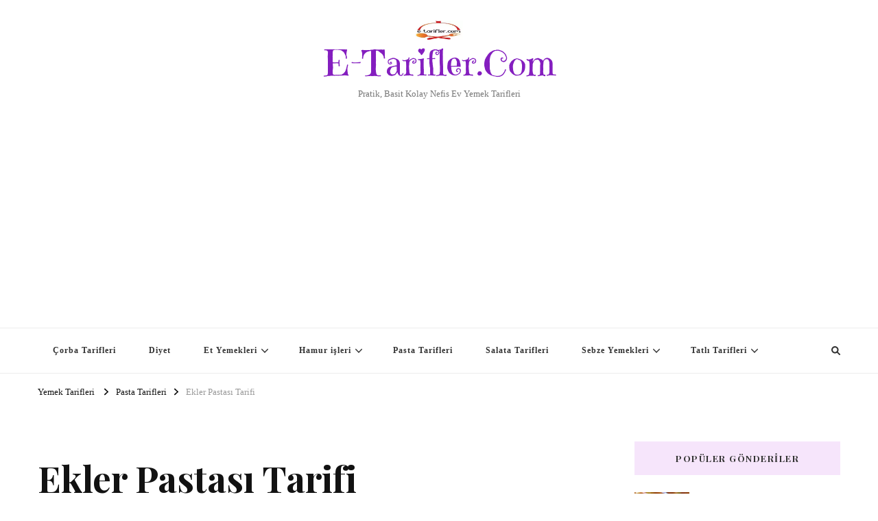

--- FILE ---
content_type: text/html; charset=UTF-8
request_url: https://www.e-tarifler.com/ekler_pastasi_tarifi-t13765.0.html
body_size: 14533
content:
<!DOCTYPE html>
<html lang="tr" prefix="og: https://ogp.me/ns#">
<head itemscope itemtype="http://schema.org/WebSite">
<meta charset="UTF-8">
<meta name="viewport" content="width=device-width, initial-scale=1">
<link rel="profile" href="http://gmpg.org/xfn/11">
<style>img:is([sizes="auto" i], [sizes^="auto," i]){contain-intrinsic-size:3000px 1500px}</style>
<title>Ekler Pasta, Ekler Pastası Tarifi | E-Tarifler.Com</title>
<meta name="description" content="Ekler Pastası Nasıl Yapılır Yapılışı yapımı hazırlanışı hamuru kolay Cahide Nefis Refika Nursel Arda pratik resimli denenmiş Oktay ustadan Ekler Pastası Tarifi"/>
<meta name="robots" content="follow, index, max-snippet:-1, max-video-preview:-1, max-image-preview:large"/>
<link rel="canonical" href="https://www.e-tarifler.com/ekler_pastasi_tarifi-t13765.0.html"/>
<meta property="og:locale" content="tr_TR"/>
<meta property="og:type" content="article"/>
<meta property="og:title" content="Ekler Pasta, Ekler Pastası Tarifi | E-Tarifler.Com"/>
<meta property="og:description" content="Ekler Pastası Nasıl Yapılır Yapılışı yapımı hazırlanışı hamuru kolay Cahide Nefis Refika Nursel Arda pratik resimli denenmiş Oktay ustadan Ekler Pastası Tarifi"/>
<meta property="og:url" content="https://www.e-tarifler.com/ekler_pastasi_tarifi-t13765.0.html"/>
<meta property="og:site_name" content="E-Tarifler.Com Yemek Tarifleri"/>
<meta property="article:tag" content="Cahide Arda Kolay Basit Nefis Tarifler"/>
<meta property="article:tag" content="Pastalar Kolay Pratik Pastalar"/>
<meta property="article:section" content="Pasta Tarifleri"/>
<meta property="og:updated_time" content="2023-08-13T18:28:42+02:00"/>
<meta property="og:image" content="https://www.e-tarifler.com/wp-content/uploads/2014/09/ekler-pastası-nasıl-yapılır.jpg"/>
<meta property="og:image:secure_url" content="https://www.e-tarifler.com/wp-content/uploads/2014/09/ekler-pastası-nasıl-yapılır.jpg"/>
<meta property="og:image:width" content="728"/>
<meta property="og:image:height" content="726"/>
<meta property="og:image:alt" content="Ekler Pastası Tarifi"/>
<meta property="og:image:type" content="image/jpeg"/>
<meta name="twitter:card" content="summary_large_image"/>
<meta name="twitter:title" content="Ekler Pasta, Ekler Pastası Tarifi | E-Tarifler.Com"/>
<meta name="twitter:description" content="Ekler Pastası Nasıl Yapılır Yapılışı yapımı hazırlanışı hamuru kolay Cahide Nefis Refika Nursel Arda pratik resimli denenmiş Oktay ustadan Ekler Pastası Tarifi"/>
<meta name="twitter:image" content="https://www.e-tarifler.com/wp-content/uploads/2014/09/ekler-pastası-nasıl-yapılır.jpg"/>
<meta name="twitter:label1" content="Yazan"/>
<meta name="twitter:data1" content="admin"/>
<meta name="twitter:label2" content="Okuma süresi"/>
<meta name="twitter:data2" content="1 dakika"/>
<link rel='dns-prefetch' href='//fonts.googleapis.com'/>
<link rel="alternate" type="application/rss+xml" title="E-Tarifler.Com &raquo; akışı" href="https://www.e-tarifler.com/feed"/>
<link rel="alternate" type="application/rss+xml" title="E-Tarifler.Com &raquo; yorum akışı" href="https://www.e-tarifler.com/comments/feed"/>
<link rel="alternate" type="application/rss+xml" title="E-Tarifler.Com &raquo; Ekler Pastası Tarifi yorum akışı" href="https://www.e-tarifler.com/ekler_pastasi_tarifi-t13765.0.html/feed"/>
<link rel="stylesheet" type="text/css" href="//www.e-tarifler.com/wp-content/cache/wpfc-minified/drd55brd/44btx.css" media="all"/>
<style id='classic-theme-styles-inline-css'>.wp-block-button__link{color:#fff;background-color:#32373c;border-radius:9999px;box-shadow:none;text-decoration:none;padding:calc(.667em + 2px) calc(1.333em + 2px);font-size:1.125em}.wp-block-file__button{background:#32373c;color:#fff;text-decoration:none}</style>
<style id='global-styles-inline-css'>:root{--wp--preset--aspect-ratio--square:1;--wp--preset--aspect-ratio--4-3:4/3;--wp--preset--aspect-ratio--3-4:3/4;--wp--preset--aspect-ratio--3-2:3/2;--wp--preset--aspect-ratio--2-3:2/3;--wp--preset--aspect-ratio--16-9:16/9;--wp--preset--aspect-ratio--9-16:9/16;--wp--preset--color--black:#000000;--wp--preset--color--cyan-bluish-gray:#abb8c3;--wp--preset--color--white:#ffffff;--wp--preset--color--pale-pink:#f78da7;--wp--preset--color--vivid-red:#cf2e2e;--wp--preset--color--luminous-vivid-orange:#ff6900;--wp--preset--color--luminous-vivid-amber:#fcb900;--wp--preset--color--light-green-cyan:#7bdcb5;--wp--preset--color--vivid-green-cyan:#00d084;--wp--preset--color--pale-cyan-blue:#8ed1fc;--wp--preset--color--vivid-cyan-blue:#0693e3;--wp--preset--color--vivid-purple:#9b51e0;--wp--preset--gradient--vivid-cyan-blue-to-vivid-purple:linear-gradient(135deg,rgba(6,147,227,1) 0%,rgb(155,81,224) 100%);--wp--preset--gradient--light-green-cyan-to-vivid-green-cyan:linear-gradient(135deg,rgb(122,220,180) 0%,rgb(0,208,130) 100%);--wp--preset--gradient--luminous-vivid-amber-to-luminous-vivid-orange:linear-gradient(135deg,rgba(252,185,0,1) 0%,rgba(255,105,0,1) 100%);--wp--preset--gradient--luminous-vivid-orange-to-vivid-red:linear-gradient(135deg,rgba(255,105,0,1) 0%,rgb(207,46,46) 100%);--wp--preset--gradient--very-light-gray-to-cyan-bluish-gray:linear-gradient(135deg,rgb(238,238,238) 0%,rgb(169,184,195) 100%);--wp--preset--gradient--cool-to-warm-spectrum:linear-gradient(135deg,rgb(74,234,220) 0%,rgb(151,120,209) 20%,rgb(207,42,186) 40%,rgb(238,44,130) 60%,rgb(251,105,98) 80%,rgb(254,248,76) 100%);--wp--preset--gradient--blush-light-purple:linear-gradient(135deg,rgb(255,206,236) 0%,rgb(152,150,240) 100%);--wp--preset--gradient--blush-bordeaux:linear-gradient(135deg,rgb(254,205,165) 0%,rgb(254,45,45) 50%,rgb(107,0,62) 100%);--wp--preset--gradient--luminous-dusk:linear-gradient(135deg,rgb(255,203,112) 0%,rgb(199,81,192) 50%,rgb(65,88,208) 100%);--wp--preset--gradient--pale-ocean:linear-gradient(135deg,rgb(255,245,203) 0%,rgb(182,227,212) 50%,rgb(51,167,181) 100%);--wp--preset--gradient--electric-grass:linear-gradient(135deg,rgb(202,248,128) 0%,rgb(113,206,126) 100%);--wp--preset--gradient--midnight:linear-gradient(135deg,rgb(2,3,129) 0%,rgb(40,116,252) 100%);--wp--preset--font-size--small:13px;--wp--preset--font-size--medium:20px;--wp--preset--font-size--large:36px;--wp--preset--font-size--x-large:42px;--wp--preset--spacing--20:0.44rem;--wp--preset--spacing--30:0.67rem;--wp--preset--spacing--40:1rem;--wp--preset--spacing--50:1.5rem;--wp--preset--spacing--60:2.25rem;--wp--preset--spacing--70:3.38rem;--wp--preset--spacing--80:5.06rem;--wp--preset--shadow--natural:6px 6px 9px rgba(0, 0, 0, 0.2);--wp--preset--shadow--deep:12px 12px 50px rgba(0, 0, 0, 0.4);--wp--preset--shadow--sharp:6px 6px 0px rgba(0, 0, 0, 0.2);--wp--preset--shadow--outlined:6px 6px 0px -3px rgba(255, 255, 255, 1), 6px 6px rgba(0, 0, 0, 1);--wp--preset--shadow--crisp:6px 6px 0px rgba(0, 0, 0, 1);}:where(.is-layout-flex){gap:0.5em;}:where(.is-layout-grid){gap:0.5em;}body .is-layout-flex{display:flex;}.is-layout-flex{flex-wrap:wrap;align-items:center;}.is-layout-flex > :is(*, div){margin:0;}body .is-layout-grid{display:grid;}.is-layout-grid > :is(*, div){margin:0;}:where(.wp-block-columns.is-layout-flex){gap:2em;}:where(.wp-block-columns.is-layout-grid){gap:2em;}:where(.wp-block-post-template.is-layout-flex){gap:1.25em;}:where(.wp-block-post-template.is-layout-grid){gap:1.25em;}.has-black-color{color:var(--wp--preset--color--black) !important;}.has-cyan-bluish-gray-color{color:var(--wp--preset--color--cyan-bluish-gray) !important;}.has-white-color{color:var(--wp--preset--color--white) !important;}.has-pale-pink-color{color:var(--wp--preset--color--pale-pink) !important;}.has-vivid-red-color{color:var(--wp--preset--color--vivid-red) !important;}.has-luminous-vivid-orange-color{color:var(--wp--preset--color--luminous-vivid-orange) !important;}.has-luminous-vivid-amber-color{color:var(--wp--preset--color--luminous-vivid-amber) !important;}.has-light-green-cyan-color{color:var(--wp--preset--color--light-green-cyan) !important;}.has-vivid-green-cyan-color{color:var(--wp--preset--color--vivid-green-cyan) !important;}.has-pale-cyan-blue-color{color:var(--wp--preset--color--pale-cyan-blue) !important;}.has-vivid-cyan-blue-color{color:var(--wp--preset--color--vivid-cyan-blue) !important;}.has-vivid-purple-color{color:var(--wp--preset--color--vivid-purple) !important;}.has-black-background-color{background-color:var(--wp--preset--color--black) !important;}.has-cyan-bluish-gray-background-color{background-color:var(--wp--preset--color--cyan-bluish-gray) !important;}.has-white-background-color{background-color:var(--wp--preset--color--white) !important;}.has-pale-pink-background-color{background-color:var(--wp--preset--color--pale-pink) !important;}.has-vivid-red-background-color{background-color:var(--wp--preset--color--vivid-red) !important;}.has-luminous-vivid-orange-background-color{background-color:var(--wp--preset--color--luminous-vivid-orange) !important;}.has-luminous-vivid-amber-background-color{background-color:var(--wp--preset--color--luminous-vivid-amber) !important;}.has-light-green-cyan-background-color{background-color:var(--wp--preset--color--light-green-cyan) !important;}.has-vivid-green-cyan-background-color{background-color:var(--wp--preset--color--vivid-green-cyan) !important;}.has-pale-cyan-blue-background-color{background-color:var(--wp--preset--color--pale-cyan-blue) !important;}.has-vivid-cyan-blue-background-color{background-color:var(--wp--preset--color--vivid-cyan-blue) !important;}.has-vivid-purple-background-color{background-color:var(--wp--preset--color--vivid-purple) !important;}.has-black-border-color{border-color:var(--wp--preset--color--black) !important;}.has-cyan-bluish-gray-border-color{border-color:var(--wp--preset--color--cyan-bluish-gray) !important;}.has-white-border-color{border-color:var(--wp--preset--color--white) !important;}.has-pale-pink-border-color{border-color:var(--wp--preset--color--pale-pink) !important;}.has-vivid-red-border-color{border-color:var(--wp--preset--color--vivid-red) !important;}.has-luminous-vivid-orange-border-color{border-color:var(--wp--preset--color--luminous-vivid-orange) !important;}.has-luminous-vivid-amber-border-color{border-color:var(--wp--preset--color--luminous-vivid-amber) !important;}.has-light-green-cyan-border-color{border-color:var(--wp--preset--color--light-green-cyan) !important;}.has-vivid-green-cyan-border-color{border-color:var(--wp--preset--color--vivid-green-cyan) !important;}.has-pale-cyan-blue-border-color{border-color:var(--wp--preset--color--pale-cyan-blue) !important;}.has-vivid-cyan-blue-border-color{border-color:var(--wp--preset--color--vivid-cyan-blue) !important;}.has-vivid-purple-border-color{border-color:var(--wp--preset--color--vivid-purple) !important;}.has-vivid-cyan-blue-to-vivid-purple-gradient-background{background:var(--wp--preset--gradient--vivid-cyan-blue-to-vivid-purple) !important;}.has-light-green-cyan-to-vivid-green-cyan-gradient-background{background:var(--wp--preset--gradient--light-green-cyan-to-vivid-green-cyan) !important;}.has-luminous-vivid-amber-to-luminous-vivid-orange-gradient-background{background:var(--wp--preset--gradient--luminous-vivid-amber-to-luminous-vivid-orange) !important;}.has-luminous-vivid-orange-to-vivid-red-gradient-background{background:var(--wp--preset--gradient--luminous-vivid-orange-to-vivid-red) !important;}.has-very-light-gray-to-cyan-bluish-gray-gradient-background{background:var(--wp--preset--gradient--very-light-gray-to-cyan-bluish-gray) !important;}.has-cool-to-warm-spectrum-gradient-background{background:var(--wp--preset--gradient--cool-to-warm-spectrum) !important;}.has-blush-light-purple-gradient-background{background:var(--wp--preset--gradient--blush-light-purple) !important;}.has-blush-bordeaux-gradient-background{background:var(--wp--preset--gradient--blush-bordeaux) !important;}.has-luminous-dusk-gradient-background{background:var(--wp--preset--gradient--luminous-dusk) !important;}.has-pale-ocean-gradient-background{background:var(--wp--preset--gradient--pale-ocean) !important;}.has-electric-grass-gradient-background{background:var(--wp--preset--gradient--electric-grass) !important;}.has-midnight-gradient-background{background:var(--wp--preset--gradient--midnight) !important;}.has-small-font-size{font-size:var(--wp--preset--font-size--small) !important;}.has-medium-font-size{font-size:var(--wp--preset--font-size--medium) !important;}.has-large-font-size{font-size:var(--wp--preset--font-size--large) !important;}.has-x-large-font-size{font-size:var(--wp--preset--font-size--x-large) !important;}:where(.wp-block-post-template.is-layout-flex){gap:1.25em;}:where(.wp-block-post-template.is-layout-grid){gap:1.25em;}:where(.wp-block-columns.is-layout-flex){gap:2em;}:where(.wp-block-columns.is-layout-grid){gap:2em;}:root :where(.wp-block-pullquote){font-size:1.5em;line-height:1.6;}</style>
<link rel="stylesheet" type="text/css" href="//www.e-tarifler.com/wp-content/cache/wpfc-minified/qm2hr8tp/44byd.css" media="all"/>
<style id='ez-toc-inline-css'>div#ez-toc-container .ez-toc-title{font-size:120%;}div#ez-toc-container .ez-toc-title{font-weight:500;}div#ez-toc-container ul li , div#ez-toc-container ul li a{font-size:95%;}div#ez-toc-container ul li , div#ez-toc-container ul li a{font-weight:500;}div#ez-toc-container nav ul ul li{font-size:90%;}
.ez-toc-container-direction{direction:ltr;}.ez-toc-counter ul{counter-reset:item;}.ez-toc-counter nav ul li a::before{content:counters(item, '.', decimal) '. ';display:inline-block;counter-increment:item;flex-grow:0;flex-shrink:0;margin-right:.2em;float:left;}.ez-toc-widget-direction{direction:ltr;}.ez-toc-widget-container ul{counter-reset:item;}.ez-toc-widget-container nav ul li a::before{content:counters(item, '.', decimal) '. ';display:inline-block;counter-increment:item;flex-grow:0;flex-shrink:0;margin-right:.2em;float:left;}</style>
<link rel="stylesheet" type="text/css" href="//www.e-tarifler.com/wp-content/cache/wpfc-minified/1geerfkd/44cs0.css" media="all"/>
<link rel="https://api.w.org/" href="https://www.e-tarifler.com/wp-json/"/><link rel="alternate" title="JSON" type="application/json" href="https://www.e-tarifler.com/wp-json/wp/v2/posts/298"/><link rel="EditURI" type="application/rsd+xml" title="RSD" href="https://www.e-tarifler.com/xmlrpc.php?rsd"/>
<meta name="generator" content="WordPress 6.8.3"/>
<link rel='shortlink' href='https://www.e-tarifler.com/?p=298'/>
<link rel="alternate" title="oEmbed (JSON)" type="application/json+oembed" href="https://www.e-tarifler.com/wp-json/oembed/1.0/embed?url=https%3A%2F%2Fwww.e-tarifler.com%2Fekler_pastasi_tarifi-t13765.0.html"/>
<link rel="alternate" title="oEmbed (XML)" type="text/xml+oembed" href="https://www.e-tarifler.com/wp-json/oembed/1.0/embed?url=https%3A%2F%2Fwww.e-tarifler.com%2Fekler_pastasi_tarifi-t13765.0.html&#038;format=xml"/>
<script type="application/ld+json">{
"@context": "http://schema.org",
"@type": "BlogPosting",
"mainEntityOfPage": {
"@type": "WebPage",
"@id": "https://www.e-tarifler.com/ekler_pastasi_tarifi-t13765.0.html"
},
"headline": "Ekler Pastası Tarifi",
"datePublished": "2014-09-06T12:16:39+0200",
"dateModified": "2023-08-13T18:28:42+0200",
"author": {
"@type": "Person",
"name": "admin"
},
"description": "Ekler pastası tarifi, kremalı pasta tarifleri arasında en güzel tariftir. Ben evde ekler pasta yaparken hazırl",
"image": {
"@type": "ImageObject",
"url": "https://www.e-tarifler.com/wp-content/uploads/2014/09/ekler-pastası-nasıl-yapılır.jpg",
"width": 728,
"height": 726
},
"publisher": {
"@type": "Organization",
"name": "E-Tarifler.Com",
"description": "Pratik, Basit Kolay Nefis Ev Yemek Tarifleri",
"logo": {
"@type": "ImageObject",
"url": "https://www.e-tarifler.com/wp-content/uploads/2016/04/E-Tarifler.jpg",
"width": 151,
"height": 60
}}
}</script><link rel="icon" href="https://www.e-tarifler.com/wp-content/uploads/2019/06/favicon.ico" sizes="32x32"/>
<link rel="icon" href="https://www.e-tarifler.com/wp-content/uploads/2019/06/favicon.ico" sizes="192x192"/>
<link rel="apple-touch-icon" href="https://www.e-tarifler.com/wp-content/uploads/2019/06/favicon.ico"/>
<meta name="msapplication-TileImage" content="https://www.e-tarifler.com/wp-content/uploads/2019/06/favicon.ico"/>
<style media='all'>.content-newsletter .blossomthemes-email-newsletter-wrapper.bg-img:after, .widget_blossomthemes_email_newsletter_widget .blossomthemes-email-newsletter-wrapper:after{background:rgba(166, 0, 216, 0.8);}
body, button, input, select, optgroup, textarea{font-family:"Times New Roman", Times, serif;font-size:17px;}:root{--primary-font:"Times New Roman", Times, serif;--secondary-font:Playfair Display;--primary-color:#a600d8;--primary-color-rgb:166, 0, 216;}
.site-branding .site-title-wrap .site-title{font-size:51px;font-family:Emilys Candy;font-weight:400;font-style:normal;}
.site-branding .site-title-wrap .site-title a{color:#841ebf;}
.custom-logo-link img{width:70px;max-width:100%;}
.comment-body .reply .comment-reply-link:hover:before{background-image:url('data:image/svg+xml;utf-8, <svg xmlns="http://www.w3.org/2000/svg" width="18" height="15" viewBox="0 0 18 15"><path d="M934,147.2a11.941,11.941,0,0,1,7.5,3.7,16.063,16.063,0,0,1,3.5,7.3c-2.4-3.4-6.1-5.1-11-5.1v4.1l-7-7,7-7Z" transform="translate(-927 -143.2)" fill="%23a600d8"/></svg>');}
.site-header.style-five .header-mid .search-form .search-submit:hover{background-image:url('data:image/svg+xml;utf-8, <svg xmlns="http://www.w3.org/2000/svg" viewBox="0 0 512 512"><path fill="%23a600d8" d="M508.5 468.9L387.1 347.5c-2.3-2.3-5.3-3.5-8.5-3.5h-13.2c31.5-36.5 50.6-84 50.6-136C416 93.1 322.9 0 208 0S0 93.1 0 208s93.1 208 208 208c52 0 99.5-19.1 136-50.6v13.2c0 3.2 1.3 6.2 3.5 8.5l121.4 121.4c4.7 4.7 12.3 4.7 17 0l22.6-22.6c4.7-4.7 4.7-12.3 0-17zM208 368c-88.4 0-160-71.6-160-160S119.6 48 208 48s160 71.6 160 160-71.6 160-160 160z"></path></svg>');}
.site-header.style-seven .header-bottom .search-form .search-submit:hover{background-image:url('data:image/svg+xml;utf-8, <svg xmlns="http://www.w3.org/2000/svg" viewBox="0 0 512 512"><path fill="%23a600d8" d="M508.5 468.9L387.1 347.5c-2.3-2.3-5.3-3.5-8.5-3.5h-13.2c31.5-36.5 50.6-84 50.6-136C416 93.1 322.9 0 208 0S0 93.1 0 208s93.1 208 208 208c52 0 99.5-19.1 136-50.6v13.2c0 3.2 1.3 6.2 3.5 8.5l121.4 121.4c4.7 4.7 12.3 4.7 17 0l22.6-22.6c4.7-4.7 4.7-12.3 0-17zM208 368c-88.4 0-160-71.6-160-160S119.6 48 208 48s160 71.6 160 160-71.6 160-160 160z"></path></svg>');}
.site-header.style-fourteen .search-form .search-submit:hover{background-image:url('data:image/svg+xml;utf-8, <svg xmlns="http://www.w3.org/2000/svg" viewBox="0 0 512 512"><path fill="%23a600d8" d="M508.5 468.9L387.1 347.5c-2.3-2.3-5.3-3.5-8.5-3.5h-13.2c31.5-36.5 50.6-84 50.6-136C416 93.1 322.9 0 208 0S0 93.1 0 208s93.1 208 208 208c52 0 99.5-19.1 136-50.6v13.2c0 3.2 1.3 6.2 3.5 8.5l121.4 121.4c4.7 4.7 12.3 4.7 17 0l22.6-22.6c4.7-4.7 4.7-12.3 0-17zM208 368c-88.4 0-160-71.6-160-160S119.6 48 208 48s160 71.6 160 160-71.6 160-160 160z"></path></svg>');}
.search-results .content-area > .page-header .search-submit:hover{background-image:url('data:image/svg+xml;utf-8, <svg xmlns="http://www.w3.org/2000/svg" viewBox="0 0 512 512"><path fill="%23a600d8" d="M508.5 468.9L387.1 347.5c-2.3-2.3-5.3-3.5-8.5-3.5h-13.2c31.5-36.5 50.6-84 50.6-136C416 93.1 322.9 0 208 0S0 93.1 0 208s93.1 208 208 208c52 0 99.5-19.1 136-50.6v13.2c0 3.2 1.3 6.2 3.5 8.5l121.4 121.4c4.7 4.7 12.3 4.7 17 0l22.6-22.6c4.7-4.7 4.7-12.3 0-17zM208 368c-88.4 0-160-71.6-160-160S119.6 48 208 48s160 71.6 160 160-71.6 160-160 160z"></path></svg>');}</style>	
<meta name="google-site-verification" content="-o0qZOPcUxgisQrT9hJAappLv4lgbhe5GV6URX7gLtE"/>
<script async src="https://pagead2.googlesyndication.com/pagead/js/adsbygoogle.js?client=ca-pub-5053626743608312" crossorigin="anonymous"></script>
<script data-wpfc-render="false">var Wpfcll={s:[],osl:0,scroll:false,i:function(){Wpfcll.ss();window.addEventListener('load',function(){let observer=new MutationObserver(mutationRecords=>{Wpfcll.osl=Wpfcll.s.length;Wpfcll.ss();if(Wpfcll.s.length > Wpfcll.osl){Wpfcll.ls(false);}});observer.observe(document.getElementsByTagName("html")[0],{childList:true,attributes:true,subtree:true,attributeFilter:["src"],attributeOldValue:false,characterDataOldValue:false});Wpfcll.ls(true);});window.addEventListener('scroll',function(){Wpfcll.scroll=true;Wpfcll.ls(false);});window.addEventListener('resize',function(){Wpfcll.scroll=true;Wpfcll.ls(false);});window.addEventListener('click',function(){Wpfcll.scroll=true;Wpfcll.ls(false);});},c:function(e,pageload){var w=document.documentElement.clientHeight || body.clientHeight;var n=0;if(pageload){n=0;}else{n=(w > 800) ? 800:200;n=Wpfcll.scroll ? 800:n;}var er=e.getBoundingClientRect();var t=0;var p=e.parentNode ? e.parentNode:false;if(typeof p.getBoundingClientRect=="undefined"){var pr=false;}else{var pr=p.getBoundingClientRect();}if(er.x==0 && er.y==0){for(var i=0;i < 10;i++){if(p){if(pr.x==0 && pr.y==0){if(p.parentNode){p=p.parentNode;}if(typeof p.getBoundingClientRect=="undefined"){pr=false;}else{pr=p.getBoundingClientRect();}}else{t=pr.top;break;}}};}else{t=er.top;}if(w - t+n > 0){return true;}return false;},r:function(e,pageload){var s=this;var oc,ot;try{oc=e.getAttribute("data-wpfc-original-src");ot=e.getAttribute("data-wpfc-original-srcset");originalsizes=e.getAttribute("data-wpfc-original-sizes");if(s.c(e,pageload)){if(oc || ot){if(e.tagName=="DIV" || e.tagName=="A" || e.tagName=="SPAN"){e.style.backgroundImage="url("+oc+")";e.removeAttribute("data-wpfc-original-src");e.removeAttribute("data-wpfc-original-srcset");e.removeAttribute("onload");}else{if(oc){e.setAttribute('src',oc);}if(ot){e.setAttribute('srcset',ot);}if(originalsizes){e.setAttribute('sizes',originalsizes);}if(e.getAttribute("alt") && e.getAttribute("alt")=="blank"){e.removeAttribute("alt");}e.removeAttribute("data-wpfc-original-src");e.removeAttribute("data-wpfc-original-srcset");e.removeAttribute("data-wpfc-original-sizes");e.removeAttribute("onload");if(e.tagName=="IFRAME"){var y="https://www.youtube.com/embed/";if(navigator.userAgent.match(/\sEdge?\/\d/i)){e.setAttribute('src',e.getAttribute("src").replace(/.+\/templates\/youtube\.html\#/,y));}e.onload=function(){if(typeof window.jQuery !="undefined"){if(jQuery.fn.fitVids){jQuery(e).parent().fitVids({customSelector:"iframe[src]"});}}var s=e.getAttribute("src").match(/templates\/youtube\.html\#(.+)/);if(s){try{var i=e.contentDocument || e.contentWindow;if(i.location.href=="about:blank"){e.setAttribute('src',y+s[1]);}}catch(err){e.setAttribute('src',y+s[1]);}}}}}}else{if(e.tagName=="NOSCRIPT"){if(typeof window.jQuery !="undefined"){if(jQuery(e).attr("data-type")=="wpfc"){e.removeAttribute("data-type");jQuery(e).after(jQuery(e).text());}}}}}}catch(error){console.log(error);console.log("==>",e);}},ss:function(){var i=Array.prototype.slice.call(document.getElementsByTagName("img"));var f=Array.prototype.slice.call(document.getElementsByTagName("iframe"));var d=Array.prototype.slice.call(document.getElementsByTagName("div"));var a=Array.prototype.slice.call(document.getElementsByTagName("a"));var s=Array.prototype.slice.call(document.getElementsByTagName("span"));var n=Array.prototype.slice.call(document.getElementsByTagName("noscript"));this.s=i.concat(f).concat(d).concat(a).concat(s).concat(n);},ls:function(pageload){var s=this;[].forEach.call(s.s,function(e,index){s.r(e,pageload);});}};document.addEventListener('DOMContentLoaded',function(){wpfci();});function wpfci(){Wpfcll.i();}</script>
</head>
<body class="wp-singular post-template-default single single-post postid-298 single-format-standard wp-custom-logo wp-embed-responsive wp-theme-vilva wp-child-theme-yummy-recipe underline single-style-four rightsidebar" itemscope itemtype="http://schema.org/WebPage">
<div id="page" class="site">
<a class="skip-link" href="#content">İçeriğe geç</a>
<header id="masthead" class="site-header style-two" itemscope itemtype="http://schema.org/WPHeader">
<div class="header-mid">
<div class="container">
<div class="site-branding has-logo-text" itemscope itemtype="http://schema.org/Organization">  
<div class="site-logo"> <a href="https://www.e-tarifler.com/" class="custom-logo-link" rel="home"><img width="249" height="99" src="https://www.e-tarifler.com/wp-content/uploads/2016/04/E-Tarifler.jpg" class="custom-logo" alt="E-Tarifler.Com" decoding="async" wpfc-lazyload-disable="true"/></a></div><div class="site-title-wrap"> <p class="site-title" itemprop="name"><a href="https://www.e-tarifler.com/" rel="home" itemprop="url">E-Tarifler.Com</a></p> <p class="site-description" itemprop="description">Pratik, Basit Kolay Nefis Ev Yemek Tarifleri</p></div></div></div></div><div class="header-bottom">
<div class="container">
<nav id="site-navigation" class="main-navigation" itemscope itemtype="http://schema.org/SiteNavigationElement">
<button class="toggle-btn" data-toggle-target=".main-menu-modal" data-toggle-body-class="showing-main-menu-modal" aria-expanded="false" data-set-focus=".close-main-nav-toggle">
<span class="toggle-bar"></span>
<span class="toggle-bar"></span>
<span class="toggle-bar"></span>
</button>
<div class="primary-menu-list main-menu-modal cover-modal" data-modal-target-string=".main-menu-modal">
<button class="close close-main-nav-toggle" data-toggle-target=".main-menu-modal" data-toggle-body-class="showing-main-menu-modal" aria-expanded="false" data-set-focus=".main-menu-modal"></button>
<div class="mobile-menu" aria-label="Mobil">
<div class="menu-kategori-container"><ul id="primary-menu" class="nav-menu main-menu-modal"><li id="menu-item-30159" class="menu-item menu-item-type-custom menu-item-object-custom menu-item-30159"><a href="https://www.e-tarifler.com/kategori/corba_tarifleri">Çorba Tarifleri</a></li> <li id="menu-item-35474" class="menu-item menu-item-type-custom menu-item-object-custom menu-item-35474"><a href="https://www.e-tarifler.com/etiket/diyet-tarifleri" title="Diyet Yemekleri Tarifleri">Diyet</a></li> <li id="menu-item-30169" class="menu-item menu-item-type-custom menu-item-object-custom menu-item-has-children menu-item-30169"><a href="https://www.e-tarifler.com/kategori/et_yemekleri_tarifleri">Et Yemekleri</a> <ul class="sub-menu"> <li id="menu-item-30271" class="menu-item menu-item-type-custom menu-item-object-custom menu-item-30271"><a href="https://www.e-tarifler.com/etiket/biftek-tarifleri">Biftek Yemekleri</a></li> <li id="menu-item-30270" class="menu-item menu-item-type-custom menu-item-object-custom menu-item-30270"><a href="https://www.e-tarifler.com/etiket/ciger-yemekleri">Ciğer Yemekleri</a></li> <li id="menu-item-30265" class="menu-item menu-item-type-custom menu-item-object-custom menu-item-30265"><a href="https://www.e-tarifler.com/etiket/dana-eti-yemekleri">Dana Eti Yemekleri</a></li> <li id="menu-item-30274" class="menu-item menu-item-type-custom menu-item-object-custom menu-item-30274"><a href="https://www.e-tarifler.com/etiket/kavurma-tarifleri">Kavurma Tarifleri</a></li> <li id="menu-item-30264" class="menu-item menu-item-type-custom menu-item-object-custom menu-item-30264"><a href="https://www.e-tarifler.com/etiket/kebap-tarifleri">Kebap Tarifleri</a></li> <li id="menu-item-30267" class="menu-item menu-item-type-custom menu-item-object-custom menu-item-30267"><a href="https://www.e-tarifler.com/etiket/kiymali-yemekler">Kıymalı Yemekler</a></li> <li id="menu-item-30266" class="menu-item menu-item-type-custom menu-item-object-custom menu-item-30266"><a href="https://www.e-tarifler.com/etiket/kofte-tarifleri">Köfte Tarifleri</a></li> <li id="menu-item-30269" class="menu-item menu-item-type-custom menu-item-object-custom menu-item-30269"><a href="https://www.e-tarifler.com/etiket/kuzu-eti-yemekleri">Kuzu Eti Yemekleri</a></li> <li id="menu-item-30273" class="menu-item menu-item-type-custom menu-item-object-custom menu-item-30273"><a href="https://www.e-tarifler.com/etiket/pirzola-tarifleri">Pirzola Yemekleri</a></li> <li id="menu-item-30179" class="menu-item menu-item-type-custom menu-item-object-custom menu-item-30179"><a href="https://www.e-tarifler.com/kategori/sakatat_yemekleri">Sakatat Yemekleri</a></li> <li id="menu-item-30268" class="menu-item menu-item-type-custom menu-item-object-custom menu-item-30268"><a href="https://www.e-tarifler.com/kategori/tavuk_yemekleri">Tavuk Yemekleri</a></li> <li id="menu-item-30272" class="menu-item menu-item-type-custom menu-item-object-custom menu-item-30272"><a href="https://www.e-tarifler.com/etiket/yahni-tarifleri">Yahni Tarifleri</a></li> </ul> </li> <li id="menu-item-30170" class="menu-item menu-item-type-custom menu-item-object-custom menu-item-has-children menu-item-30170"><a href="https://www.e-tarifler.com/kategori/hamur_isleri">Hamur işleri</a> <ul class="sub-menu"> <li id="menu-item-30259" class="menu-item menu-item-type-custom menu-item-object-custom menu-item-30259"><a href="https://www.e-tarifler.com/etiket/biskuvi-tarifleri" title="Bisküvi Tarifleri, Resimli Kolay Bisküvi Tarifi">Bisküvi Tarifleri</a></li> <li id="menu-item-30158" class="menu-item menu-item-type-custom menu-item-object-custom menu-item-has-children menu-item-30158"><a href="https://www.e-tarifler.com/kategori/borek_tarifleri">Börek Tarifleri</a> <ul class="sub-menu"> <li id="menu-item-30255" class="menu-item menu-item-type-custom menu-item-object-custom menu-item-30255"><a href="https://www.e-tarifler.com/etiket/etli-borek">Etli Börek</a></li> <li id="menu-item-30251" class="menu-item menu-item-type-custom menu-item-object-custom menu-item-30251"><a href="https://www.e-tarifler.com/etiket/ispanak-boregi">Ispanak Böreği Tarifleri</a></li> <li id="menu-item-30254" class="menu-item menu-item-type-custom menu-item-object-custom menu-item-30254"><a href="https://www.e-tarifler.com/etiket/kiymali-borek">Kıymalı Börek</a></li> <li id="menu-item-30250" class="menu-item menu-item-type-custom menu-item-object-custom menu-item-30250"><a href="https://www.e-tarifler.com/etiket/milfoy-tarifleri">Milföy Tarifleri</a></li> <li id="menu-item-30252" class="menu-item menu-item-type-custom menu-item-object-custom menu-item-30252"><a href="https://www.e-tarifler.com/etiket/patates-boregi">Patates Böreği Tarifleri</a></li> <li id="menu-item-30248" class="menu-item menu-item-type-custom menu-item-object-custom menu-item-30248"><a href="https://www.e-tarifler.com/etiket/peynirli-borek">Peynirli Börek</a></li> <li id="menu-item-30253" class="menu-item menu-item-type-custom menu-item-object-custom menu-item-30253"><a href="https://www.e-tarifler.com/etiket/tavuklu-borek">Tavuklu Börek</a></li> <li id="menu-item-30249" class="menu-item menu-item-type-custom menu-item-object-custom menu-item-30249"><a href="https://www.e-tarifler.com/etiket/yufka-boregi-tarifleri">Yufka Böreği Tarifleri</a></li> </ul> </li> <li id="menu-item-30261" class="menu-item menu-item-type-custom menu-item-object-custom menu-item-30261"><a href="https://www.e-tarifler.com/etiket/bohca-tarifleri">Bohça Tarifleri</a></li> <li id="menu-item-30258" class="menu-item menu-item-type-custom menu-item-object-custom menu-item-30258"><a href="https://www.e-tarifler.com/etiket/corek-tarifleri">Çörek Tarifleri</a></li> <li id="menu-item-30257" class="menu-item menu-item-type-custom menu-item-object-custom menu-item-30257"><a href="https://www.e-tarifler.com/etiket/ekmek-tarifleri">Ekmek Tarifleri</a></li> <li id="menu-item-30161" class="menu-item menu-item-type-custom menu-item-object-custom menu-item-30161"><a href="https://www.e-tarifler.com/etiket/kekler">Kek Tarifleri</a></li> <li id="menu-item-30262" class="menu-item menu-item-type-custom menu-item-object-custom menu-item-30262"><a href="https://www.e-tarifler.com/etiket/krep-tarifleri">Krep Tarifleri</a></li> <li id="menu-item-30174" class="menu-item menu-item-type-custom menu-item-object-custom menu-item-30174"><a href="https://www.e-tarifler.com/etiket/kurabiye-tarifleri">Kurabiye Tarifleri</a></li> <li id="menu-item-30263" class="menu-item menu-item-type-custom menu-item-object-custom menu-item-30263"><a href="https://www.e-tarifler.com/etiket/makarna-tarifleri">Makarna Tarifleri</a></li> <li id="menu-item-30260" class="menu-item menu-item-type-custom menu-item-object-custom menu-item-30260"><a href="https://www.e-tarifler.com/etiket/pizza-tarifleri">Pizza Tarifleri</a></li> <li id="menu-item-30256" class="menu-item menu-item-type-custom menu-item-object-custom menu-item-30256"><a href="https://www.e-tarifler.com/etiket/pogaca-tarifleri">Poğaça Tarifleri</a></li> </ul> </li> <li id="menu-item-30162" class="menu-item menu-item-type-custom menu-item-object-custom menu-item-30162"><a href="https://www.e-tarifler.com/kategori/pasta_tarifleri">Pasta Tarifleri</a></li> <li id="menu-item-30163" class="menu-item menu-item-type-custom menu-item-object-custom menu-item-30163"><a href="https://www.e-tarifler.com/kategori/salata_tarifleri">Salata Tarifleri</a></li> <li id="menu-item-30180" class="menu-item menu-item-type-custom menu-item-object-custom menu-item-has-children menu-item-30180"><a href="https://www.e-tarifler.com/kategori/sebze_yemekleri_tarifleri">Sebze Yemekleri</a> <ul class="sub-menu"> <li id="menu-item-30203" class="menu-item menu-item-type-custom menu-item-object-custom menu-item-30203"><a href="https://www.e-tarifler.com/etiket/bamya-yemekleri">Bamya Yemekleri</a></li> <li id="menu-item-30199" class="menu-item menu-item-type-custom menu-item-object-custom menu-item-30199"><a href="https://www.e-tarifler.com/etiket/barbunya-yemekleri">Barbunya Yemekleri</a></li> <li id="menu-item-30195" class="menu-item menu-item-type-custom menu-item-object-custom menu-item-30195"><a href="https://www.e-tarifler.com/etiket/bezelye-yemekleri">Bezelye Yemekleri</a></li> <li id="menu-item-30190" class="menu-item menu-item-type-custom menu-item-object-custom menu-item-30190"><a href="https://www.e-tarifler.com/etiket/biber-yemekleri">Biber Yemekleri</a></li> <li id="menu-item-30202" class="menu-item menu-item-type-custom menu-item-object-custom menu-item-30202"><a href="https://www.e-tarifler.com/etiket/brokoli-tarifleri">Brokoli Tarifleri</a></li> <li id="menu-item-30186" class="menu-item menu-item-type-custom menu-item-object-custom menu-item-30186"><a href="https://www.e-tarifler.com/etiket/domates-yemekleri">Domates Yemekleri</a></li> <li id="menu-item-30192" class="menu-item menu-item-type-custom menu-item-object-custom menu-item-30192"><a href="https://www.e-tarifler.com/etiket/enginar-tarifleri">Enginar Yemekleri</a></li> <li id="menu-item-30191" class="menu-item menu-item-type-custom menu-item-object-custom menu-item-30191"><a href="https://www.e-tarifler.com/etiket/fasulye-yemegi">Fasulye Yemeği</a></li> <li id="menu-item-30201" class="menu-item menu-item-type-custom menu-item-object-custom menu-item-30201"><a href="https://www.e-tarifler.com/etiket/havuc-yemekleri">Havuç Yemekleri</a></li> <li id="menu-item-30194" class="menu-item menu-item-type-custom menu-item-object-custom menu-item-30194"><a href="https://www.e-tarifler.com/etiket/ispanak-yemekleri">Ispanak Yemekleri</a></li> <li id="menu-item-30189" class="menu-item menu-item-type-custom menu-item-object-custom menu-item-30189"><a href="https://www.e-tarifler.com/etiket/kabak-yemekleri">Kabak Yemekleri</a></li> <li id="menu-item-30200" class="menu-item menu-item-type-custom menu-item-object-custom menu-item-30200"><a href="https://www.e-tarifler.com/etiket/karnabahar-yemekleri">Karnabahar Yemekleri</a></li> <li id="menu-item-30198" class="menu-item menu-item-type-custom menu-item-object-custom menu-item-30198"><a href="https://www.e-tarifler.com/etiket/kereviz-yemekleri" title="Kereviz Yemekleri Tarifleri">Kereviz Yemekleri</a></li> <li id="menu-item-30196" class="menu-item menu-item-type-custom menu-item-object-custom menu-item-30196"><a href="https://www.e-tarifler.com/etiket/lahana-yemekleri">Lahana Yemekleri</a></li> <li id="menu-item-30193" class="menu-item menu-item-type-custom menu-item-object-custom menu-item-30193"><a href="https://www.e-tarifler.com/etiket/mantar-yemekleri">Mantar Yemekleri</a></li> <li id="menu-item-30247" class="menu-item menu-item-type-custom menu-item-object-custom menu-item-30247"><a href="https://www.e-tarifler.com/etiket/patates-yemekleri">Patates Yemekleri</a></li> <li id="menu-item-30187" class="menu-item menu-item-type-custom menu-item-object-custom menu-item-30187"><a href="https://www.e-tarifler.com/etiket/patlican-yemekleri">Patlıcan Yemekleri</a></li> <li id="menu-item-30197" class="menu-item menu-item-type-custom menu-item-object-custom menu-item-30197"><a href="https://www.e-tarifler.com/etiket/pirasa-yemekleri">Pırasa Yemekleri</a></li> <li id="menu-item-30188" class="menu-item menu-item-type-custom menu-item-object-custom menu-item-30188"><a href="https://www.e-tarifler.com/etiket/sarimsakli-yemekler">Sarımsaklı Yemekler</a></li> <li id="menu-item-30185" class="menu-item menu-item-type-custom menu-item-object-custom menu-item-30185"><a href="https://www.e-tarifler.com/etiket/soganli-yemekler">Soğanlı Yemekler</a></li> </ul> </li> <li id="menu-item-30164" class="menu-item menu-item-type-custom menu-item-object-custom menu-item-has-children menu-item-30164"><a href="https://www.e-tarifler.com/kategori/tatli_tarifleri">Tatlı Tarifleri</a> <ul class="sub-menu"> <li id="menu-item-30814" class="menu-item menu-item-type-custom menu-item-object-custom menu-item-30814"><a href="https://www.e-tarifler.com/etiket/baklava-tarifleri">Baklava Tarifleri Tarifi</a></li> <li id="menu-item-30285" class="menu-item menu-item-type-custom menu-item-object-custom menu-item-30285"><a href="https://www.e-tarifler.com/etiket/cikolatali-tatli">Çikolatalı Tatlı</a></li> <li id="menu-item-30283" class="menu-item menu-item-type-custom menu-item-object-custom menu-item-30283"><a href="https://www.e-tarifler.com/etiket/dondurma-tarifleri">Dondurma Tarifleri</a></li> <li id="menu-item-47537" class="menu-item menu-item-type-taxonomy menu-item-object-category menu-item-47537"><a href="https://www.e-tarifler.com/kategori/sutlu_tatlilar" title="Sütlü Tatlılar Sütlü Tatlı tarifleri">Sütlü Tatlılar</a></li> </ul> </li> </ul></div></div></div></nav>
<div class="right">
<div class="header-search">                
<button class="search-toggle" data-toggle-target=".search-modal" data-toggle-body-class="showing-search-modal" data-set-focus=".search-modal .search-field" aria-expanded="false">
<i class="fas fa-search"></i>
</button>
<div class="header-search-wrap search-modal cover-modal" data-modal-target-string=".search-modal">
<div class="header-search-inner-wrap"> <form role="search" method="get" class="search-form" action="https://www.e-tarifler.com/"> <label> <span class="screen-reader-text">Bir şey mi arıyorsunuz? </span> <input type="search" class="search-field" placeholder="Yazın &amp; girişe basın&hellip;" value="" name="s" /> </label> <input type="submit" id="submit-field" class="search-submit" value="Ara" /> </form> <button class="close" data-toggle-target=".search-modal" data-toggle-body-class="showing-search-modal" data-set-focus=".search-modal .search-field" aria-expanded="false"></button></div></div></div></div></div></div></header>
<div class="top-bar">
<div class="container">
<div class="breadcrumb-wrapper">
<div id="crumbs" itemscope itemtype="http://schema.org/BreadcrumbList"> <span itemprop="itemListElement" itemscope itemtype="http://schema.org/ListItem"> <a itemprop="item" href="https://www.e-tarifler.com"><span itemprop="name">Yemek Tarifleri</span></a> <meta itemprop="position" content="1"/> <span class="separator"><i class="fa fa-angle-right"></i></span> </span> <span itemprop="itemListElement" itemscope itemtype="http://schema.org/ListItem"><a itemprop="item" href="https://www.e-tarifler.com/kategori/pasta_tarifleri"><span itemprop="name">Pasta Tarifleri </span></a><meta itemprop="position" content="2"/><span class="separator"><i class="fa fa-angle-right"></i></span></span> <span class="current" itemprop="itemListElement" itemscope itemtype="http://schema.org/ListItem"><a itemprop="item" href="https://www.e-tarifler.com/ekler_pastasi_tarifi-t13765.0.html"><span itemprop="name">Ekler Pastası Tarifi</span></a><meta itemprop="position" content="3"/></span></div></div></div></div><div id="content" class="site-content"><div class="container">    <div id="primary" class="content-area">	
<main id="main" class="site-main">
<article id="post-298" class="post-298 post type-post status-publish format-standard has-post-thumbnail hentry category-pasta_tarifleri tag-oktay-usta tag-pastalar sticky-meta">
<header class="entry-header">
<div class="container">
<div class="entry-meta"></div><h1 class="entry-title">Ekler Pastası Tarifi</h1></div></header> 
<figure class="post-thumbnail"><img width="728" height="726" src="https://www.e-tarifler.com/wp-content/uploads/2014/09/ekler-pastası-nasıl-yapılır.jpg" class="attachment-post-thumbnail size-post-thumbnail wp-post-image" alt="Ekler Pastası Tarifi 1" decoding="async" fetchpriority="high" srcset="https://www.e-tarifler.com/wp-content/uploads/2014/09/ekler-pastası-nasıl-yapılır.jpg 728w, https://www.e-tarifler.com/wp-content/uploads/2014/09/ekler-pastası-nasıl-yapılır-100x100.jpg 100w" sizes="(max-width: 728px) 100vw, 728px" wpfc-lazyload-disable="true" title="Ekler Pastası Tarifi resmi fotosu 1"></figure><div class="content-wrap"><div class="entry-content" itemprop="text"><p>Ekler pastası tarifi, kremalı pasta tarifleri arasında en güzel tariftir. Ben evde ekler pasta yaparken hazırladığım <span style="text-decoration: underline;">ekler hamuru</span>ndan arta kalan hamuru buzdolabında saklarım ki birkaç gün sonra tekrar yapmak istersem hazır bulunsun diye. Birde pişmiş olan ekler pastaların arta kalanını derin dondurucuya koyuyorum ki misafir geldiğinde bir daha <strong>ekler pasta hamuru</strong> pişirmeye gerek kalmadan hazır olmuş oluyor. Derin dondurucudan çıkardıktan sonra çözülünce içlerine ekler kremasını koyup ekler sosunu da üzerine döküp ikram edebiliyorum. <a title="Ekler pastası tarifi" href="https://www.e-tarifler.com/ekler_pastasi_tarifi-t13765.0.html"><strong>Ekler pastası tarifi</strong></a> yanında sizler için hazırladığımız bu <strong>yemek tarifleri</strong> sitesi içinde arama yaparak daha bir çok kremalı pasta,<strong> <a title="meyveli pastalar" href="https://www.e-tarifler.com/etiket/meyveli-pasta">meyveli pasta</a>, <a title="Kolay Pasta Tarifleri" href="https://www.e-tarifler.com/kategori/pasta_tarifleri">kolay pasta tarifleri</a>, </strong>çikolatalı pasta tarifleri bulabilirsiniz. En güzel denenmiş ve <a title="Resimli Pasta Tarifleri" href="https://www.e-tarifler.com/kategori/pasta_tarifleri"><strong>resimli pasta tarifleri</strong></a> için yemek sitemiz her gün güncellenmektedir. İşte nefis bir gerçek ekler pastası tarifi buyrun.</p><div id="ez-toc-container" class="ez-toc-v2_0_75 counter-hierarchy ez-toc-counter ez-toc-grey ez-toc-container-direction">
<div class="ez-toc-title-container"> <p class="ez-toc-title ez-toc-toggle" style="cursor:pointer">Başlıklar</p> <span class="ez-toc-title-toggle"><a href="#" class="ez-toc-pull-right ez-toc-btn ez-toc-btn-xs ez-toc-btn-default ez-toc-toggle" aria-label="Toggle Table of Content"><span class="ez-toc-js-icon-con"><span><span class="eztoc-hide" style="display:none;">Toggle</span><span class="ez-toc-icon-toggle-span"><svg style="fill: #999;color:#999" xmlns="http://www.w3.org/2000/svg" class="list-377408" width="20px" height="20px" viewBox="0 0 24 24" fill="none"><path d="M6 6H4v2h2V6zm14 0H8v2h12V6zM4 11h2v2H4v-2zm16 0H8v2h12v-2zM4 16h2v2H4v-2zm16 0H8v2h12v-2z" fill="currentColor"></path></svg><svg style="fill: #999;color:#999" class="arrow-unsorted-368013" xmlns="http://www.w3.org/2000/svg" width="10px" height="10px" viewBox="0 0 24 24" version="1.2" baseProfile="tiny"><path d="M18.2 9.3l-6.2-6.3-6.2 6.3c-.2.2-.3.4-.3.7s.1.5.3.7c.2.2.4.3.7.3h11c.3 0 .5-.1.7-.3.2-.2.3-.5.3-.7s-.1-.5-.3-.7zM5.8 14.7l6.2 6.3 6.2-6.3c.2-.2.3-.5.3-.7s-.1-.5-.3-.7c-.2-.2-.4-.3-.7-.3h-11c-.3 0-.5.1-.7.3-.2.2-.3.5-.3.7s.1.5.3.7z"/></svg></span></span></span></a></span></div><nav><ul class='ez-toc-list ez-toc-list-level-1'><li class='ez-toc-page-1 ez-toc-heading-level-2'><a class="ez-toc-link ez-toc-heading-1" href="#Ekler_Pastasi_Tarifi_icin_malzemeler">Ekler Pastası Tarifi için malzemeler</a></li><li class='ez-toc-page-1 ez-toc-heading-level-2'><a class="ez-toc-link ez-toc-heading-2" href="#Ekler_Pastasi_Tarifi">Ekler Pastası Tarifi</a><ul class='ez-toc-list-level-4'><li class='ez-toc-heading-level-4'><ul class='ez-toc-list-level-4'><li class='ez-toc-heading-level-4'><a class="ez-toc-link ez-toc-heading-3" href="#Benzer_Yemek_Tarifleri">Benzer Yemek Tarifleri</a></li></ul></li></ul></li></ul></nav></div><h2><span class="ez-toc-section" id="Ekler_Pastasi_Tarifi_icin_malzemeler"></span><span style="color: #ff0000;">Ekler Pastası Tarifi için malzemeler</span><span class="ez-toc-section-end"></span></h2>
<p>1 çay fincanı, un<br />
4 tane yumurta<br />
1 çay fincanı, su<br />
100 gram, margarin<br />
1 yemek kasığı toz seker<br />
1 tutam tuz<br />
Krema İçin:<br />
yarım su bardağı, un<br />
1,5 su bardağı süt<br />
2 tane, yumurta<br />
bir çay bardağı toz seker<br />
vanilya</p>
<p><a href="https://www.e-tarifler.com/wp-content/uploads/2014/09/ekler-pastası-nasıl-yapılır.jpg"><img decoding="async" class="alignnone wp-image-38497" src="https://www.e-tarifler.com/wp-content/uploads/2014/09/ekler-pastası-nasıl-yapılır.jpg" alt="ekler pastası nasıl yapılır" width="604" height="602" title="Ekler Pastası Tarifi resmi fotosu 2" srcset="https://www.e-tarifler.com/wp-content/uploads/2014/09/ekler-pastası-nasıl-yapılır.jpg 728w, https://www.e-tarifler.com/wp-content/uploads/2014/09/ekler-pastası-nasıl-yapılır-100x100.jpg 100w" sizes="(max-width: 604px) 100vw, 604px"/></a></p>
<h2 class="mainHeading"><span class="ez-toc-section" id="Ekler_Pastasi_Tarifi"></span><span style="color: #ff0000;"><a style="color: #ff0000;" title="Ekler Pastası Tarifi" href="https://www.e-tarifler.com/ekler_pastasi_tarifi-t13765.0.html">Ekler Pastası Tarifi</a></span><span class="ez-toc-section-end"></span></h2>
<p>Bir tencereye, su ve margarini alalım, üzerine tuz ve şekeri ilave edelim, karıştırarak: kaynamasını bekleyelim, daha sonra unu yavaş yavaş ilave edelim, unun topak topak olmamasını sağlayalım 5–6 dakika pişirip ocaktan alalım. Ilınmasını bekleyip, 4 tane yumurtayı kıralım ve hamuru yoğuralım. Hamur ne yumuşak nede çok sert olmamalı. Hazırladığımız, hamuru krema torbasına alalım, düz yuvarlak uç takalım, yağlanmış tepsiye, çok uzun olmayan 2cm kalınlığında şeritler sıkalım. 200 derecelik ısıda hafif pembe olana kadar pişirelim. Bu arada, <a title="Ekler Pasta" href="https://www.e-tarifler.com/ekler_pastasi_tarifi-t13765.0.html"><span style="text-decoration: underline; color: #ff0000;"><strong>ekler pasta</strong></span></a>mızın kremasını hazırlayalım, bunu için bir tencereye sütü alalım sonra sırası ile unu, yumurtaları, şekeri ve vanilyayı alalım karıştırarak kıvama gelene kadar pişirelim. Bir kenara alalım. Pişen hamurların arasını keselim, arasına krema dolduralım, çikolatayı margarinle birlikte eritelim hazırladığımız Ekler Pastanın üzerine sürelim, Pastamız servise hazırdır, Afiyet olsun.</p>
<p><a href="https://www.e-tarifler.com/wp-content/uploads/2014/09/Ekler-Pastası.jpg"><img wpfc-lazyload-disable="true" decoding="async" class="alignnone wp-image-40902" src="https://www.e-tarifler.com/wp-content/uploads/2014/09/Ekler-Pastası.jpg" alt="Ekler Pastası" width="762" height="476" title="Ekler Pastası Tarifi resmi fotosu 3"></a></p>
<div class="taxopress-output-wrapper"> <h4>Benzer Yemek Tarifleri</h4>
<div class="taxopress-box-list st-related-posts"> <a href="https://www.e-tarifler.com/tiramusu-yalanci.0.html" title="Tiramusu (yalancı) Tarifi">Tiramusu (yalancı) Tarifi</a> <a href="https://www.e-tarifler.com/puf-pasta.0.html" title="Puf Pasta Tarifi">Puf Pasta Tarifi</a> <a href="https://www.e-tarifler.com/fincan-pastasi.0.html" title="Fincan pastası Tarifi">Fincan pastası Tarifi</a></div></div></div><div class="entry-footer"><span class="cat-tags"><a href="https://www.e-tarifler.com/etiket/oktay-usta" rel="tag">Cahide Arda Kolay Basit Nefis Tarifler</a><a href="https://www.e-tarifler.com/etiket/pastalar" rel="tag">Pastalar Kolay Pratik Pastalar</a></span></div></div></article>
</main>
<nav class="post-navigation pagination" role="navigation">
<div class="nav-links">
<div class="nav-previous">
<a href="https://www.e-tarifler.com/testi_kebabi_tarifi-t14182.0.html" rel="prev">
<span class="meta-nav"><svg xmlns="http://www.w3.org/2000/svg" viewBox="0 0 14 8"><defs><style>.arla{fill:#999596;}</style></defs><path class="arla" d="M16.01,11H8v2h8.01v3L22,12,16.01,8Z" transform="translate(22 16) rotate(180)"/></svg> Önceki makale</span>
<span class="post-title">Testi Kebabı Tarifi</span>
</a>
<figure class="post-img">
<img onload="Wpfcll.r(this,true);" src="//wpfc.ml/b.gif" width="100" height="100" data-wpfc-original-src="https://www.e-tarifler.com/wp-content/uploads/2009/06/testi-kebabi1-100x100.jpg" class="attachment-thumbnail size-thumbnail wp-post-image" alt="Testi Kebabı Tarifi 2" decoding="async" data-wpfc-original-srcset="https://www.e-tarifler.com/wp-content/uploads/2009/06/testi-kebabi1-100x100.jpg 100w, https://www.e-tarifler.com/wp-content/uploads/2009/06/testi-kebabi1-150x150.jpg 150w" data-wpfc-original-sizes="auto, (max-width: 100px) 100vw, 100px" title="Testi Kebabı Tarifi resmi fotosu 6">                                </figure></div><div class="nav-next">
<a href="https://www.e-tarifler.com/visneli-pudink.0.html" rel="next">
<span class="meta-nav">Sonraki makale<svg xmlns="http://www.w3.org/2000/svg" viewBox="0 0 14 8"><defs><style>.arra{fill:#999596;}</style></defs><path class="arra" d="M16.01,11H8v2h8.01v3L22,12,16.01,8Z" transform="translate(-8 -8)"/></svg></span>
<span class="post-title">Vişneli puding Tarifi</span>
</a>
<figure class="post-img">
<img onload="Wpfcll.r(this,true);" src="//wpfc.ml/b.gif" width="100" height="100" data-wpfc-original-src="https://www.e-tarifler.com/wp-content/uploads/2010/05/vsnl_pdng-100x100.jpg" class="attachment-thumbnail size-thumbnail wp-post-image" alt="Vişneli puding Tarifi 3" decoding="async" title="Vişneli puding Tarifi resmi fotosu 7">                                </figure></div></div></nav>     
<div class="additional-post"> <h3 class="post-title">Önerilen Yemek Tarifleri</h3> <article class="post"> <header class="entry-header"> <h4 class="entry-title"><a href="https://www.e-tarifler.com/puf-pasta.0.html" rel="bookmark">Puf Pasta Tarifi</a></h4> </header> <figure class="post-thumbnail"> <img onload="Wpfcll.r(this,true);" src="//wpfc.ml/b.gif" width="100" height="100" data-wpfc-original-src="https://www.e-tarifler.com/wp-content/uploads/2013/11/puf-pastası-100x100.jpg" class="attachment-thumbnail size-thumbnail wp-post-image" alt="Puf Pasta Tarifi 4" itemprop="image" decoding="async" title="Puf Pasta Tarifi resmi fotosu 8"> </figure> </article> <article class="post"> <header class="entry-header"> <h4 class="entry-title"><a href="https://www.e-tarifler.com/cilekli-karamel-pasta.0.html" rel="bookmark">Çilekli Karamel Pasta Tarifi</a></h4> </header> <figure class="post-thumbnail"> <img onload="Wpfcll.r(this,true);" src="//wpfc.ml/b.gif" width="100" height="100" data-wpfc-original-src="https://www.e-tarifler.com/wp-content/uploads/2010/11/cilekli-karamel-pasta-100x100.jpg" class="attachment-thumbnail size-thumbnail wp-post-image" alt="Çilekli Karamel Pasta Tarifi 5" itemprop="image" decoding="async" title="Çilekli Karamel Pasta Tarifi resmi fotosu 9"> </figure> </article> <article class="post"> <header class="entry-header"> <h4 class="entry-title"><a href="https://www.e-tarifler.com/kakaolu-ve-vanilyali-pasta-tarifi.0.html" rel="bookmark">Kakaolu ve Vanilyalı Pasta Tarifi</a></h4> </header> <figure class="post-thumbnail"> <img onload="Wpfcll.r(this,true);" src="//wpfc.ml/b.gif" width="100" height="100" data-wpfc-original-src="https://www.e-tarifler.com/wp-content/uploads/2013/11/pasta-bisküvi-100x100.jpg" class="attachment-thumbnail size-thumbnail wp-post-image" alt="Kakaolu ve Vanilyalı Pasta Tarifi 6" itemprop="image" decoding="async" title="Kakaolu ve Vanilyalı Pasta Tarifi resmi fotosu 10"> </figure> </article></div></div><aside id="secondary" class="widget-area" role="complementary" itemscope itemtype="http://schema.org/WPSideBar">
<section id="bttk_popular_post-2" class="widget widget_bttk_popular_post"><h2 class="widget-title" itemprop="name">Popüler Gönderiler</h2>            <ul class="style-one">
<li> <a rel="noopener noexternal" target="_blank" href="https://www.e-tarifler.com/mayali_pogaca_pisman_olmazsin-t15893.0.html" class="post-thumbnail"> <img width="330" height="190" src="https://www.e-tarifler.com/wp-content/uploads/2009/06/mayali_pogaca-330x190.jpg" class="attachment-post-slider-thumb-size size-post-slider-thumb-size wp-post-image" alt="Yaş Mayalı Poğaça Tarifi 79" itemprop="image" decoding="async" wpfc-lazyload-disable="true" title="Yaş Mayalı Poğaça Tarifi resmi fotosu 79"> </a> <div class="entry-header"> <span class="cat-links"><a rel="noopener noexternal" target="_blank" href="https://www.e-tarifler.com/kategori/hamur_isleri" alt="Hamur işleri içindeki tüm gönderileri görüntüle">Hamur işleri</a></span> <h3 class="entry-title"><a rel="noopener noexternal" target="_blank" href="https://www.e-tarifler.com/mayali_pogaca_pisman_olmazsin-t15893.0.html">Yaş Mayalı Poğaça Tarifi</a></h3></div></li>        
<li> <a rel="noopener noexternal" target="_blank" href="https://www.e-tarifler.com/aglayan-pasta.0.html" class="post-thumbnail"> <img width="330" height="190" src="https://www.e-tarifler.com/wp-content/uploads/2009/11/aglayan-pasta-330x190.jpg" class="attachment-post-slider-thumb-size size-post-slider-thumb-size wp-post-image" alt="Ağlayan Pasta Tarifi 80" itemprop="image" decoding="async" wpfc-lazyload-disable="true" title="Ağlayan Pasta Tarifi resmi fotosu 80"> </a> <div class="entry-header"> <span class="cat-links"><a rel="noopener noexternal" target="_blank" href="https://www.e-tarifler.com/kategori/pasta_tarifleri" alt="Pasta Tarifleri içindeki tüm gönderileri görüntüle">Pasta Tarifleri</a></span> <h3 class="entry-title"><a rel="noopener noexternal" target="_blank" href="https://www.e-tarifler.com/aglayan-pasta.0.html">Ağlayan Pasta Tarifi</a></h3></div></li>        
<li> <a rel="noopener noexternal" target="_blank" href="https://www.e-tarifler.com/elmali_kurabiye_tarifi-t15574.0.html" class="post-thumbnail"> <img width="330" height="190" src="https://www.e-tarifler.com/wp-content/uploads/2009/06/elmali_kurabiye-330x190.jpg" class="attachment-post-slider-thumb-size size-post-slider-thumb-size wp-post-image" alt="Elmalı Kurabiye Tarifi 81" itemprop="image" decoding="async" wpfc-lazyload-disable="true" title="Elmalı Kurabiye Tarifi resmi fotosu 81"> </a> <div class="entry-header"> <span class="cat-links"><a rel="noopener noexternal" target="_blank" href="https://www.e-tarifler.com/kategori/biskuviler_kurabiyeler" alt="Kurabiyeler Bisküviler içindeki tüm gönderileri görüntüle">Kurabiyeler Bisküviler</a></span> <h3 class="entry-title"><a rel="noopener noexternal" target="_blank" href="https://www.e-tarifler.com/elmali_kurabiye_tarifi-t15574.0.html">Elmalı Kurabiye Tarifi</a></h3></div></li>        
<li> <a rel="noopener noexternal" target="_blank" href="https://www.e-tarifler.com/patates_puresi_tarifi-t14057.0.html" class="post-thumbnail"> <img width="286" height="190" src="https://www.e-tarifler.com/wp-content/uploads/2014/09/patates-puresi.jpg" class="attachment-post-slider-thumb-size size-post-slider-thumb-size wp-post-image" alt="Patates Püresi Tarifi 82" itemprop="image" decoding="async" srcset="https://www.e-tarifler.com/wp-content/uploads/2014/09/patates-puresi.jpg 400w, https://www.e-tarifler.com/wp-content/uploads/2014/09/patates-puresi-768x510.jpg 768w" sizes="auto, (max-width: 286px) 100vw, 286px" wpfc-lazyload-disable="true" title="Patates Püresi Tarifi resmi fotosu 82"> </a> <div class="entry-header"> <span class="cat-links"><a rel="noopener noexternal" target="_blank" href="https://www.e-tarifler.com/kategori/meze_tarifleri" alt="Meze Tarifleri içindeki tüm gönderileri görüntüle">Meze Tarifleri</a></span> <h3 class="entry-title"><a rel="noopener noexternal" target="_blank" href="https://www.e-tarifler.com/patates_puresi_tarifi-t14057.0.html">Patates Püresi Tarifi</a></h3></div></li>        
<li> <a rel="noopener noexternal" target="_blank" href="https://www.e-tarifler.com/kisir-tarifi.0.html" class="post-thumbnail"> <img width="330" height="190" src="https://www.e-tarifler.com/wp-content/uploads/2009/07/kisir-tarifi-1-330x190.jpg" class="attachment-post-slider-thumb-size size-post-slider-thumb-size wp-post-image" alt="Kısır Tarifi 83" itemprop="image" decoding="async" wpfc-lazyload-disable="true" title="Kısır Tarifi resmi fotosu 83"> </a> <div class="entry-header"> <span class="cat-links"><a rel="noopener noexternal" target="_blank" href="https://www.e-tarifler.com/kategori/salata_tarifleri" alt="Salata Tarifleri içindeki tüm gönderileri görüntüle">Salata Tarifleri</a></span> <h3 class="entry-title"><a rel="noopener noexternal" target="_blank" href="https://www.e-tarifler.com/kisir-tarifi.0.html">Kısır Tarifi</a></h3></div></li>        
<li> <a rel="noopener noexternal" target="_blank" href="https://www.e-tarifler.com/hamsili_pilav_tarifi-t13118.0.html" class="post-thumbnail"> <img width="271" height="190" src="https://www.e-tarifler.com/wp-content/uploads/2009/06/Hamsili-Pilav-Tarifi.jpg" class="attachment-post-slider-thumb-size size-post-slider-thumb-size wp-post-image" alt="Hamsili Pilav Tarifi 84" itemprop="image" decoding="async" wpfc-lazyload-disable="true" title="Hamsili Pilav Tarifi resmi fotosu 84"> </a> <div class="entry-header"> <span class="cat-links"><a rel="noopener noexternal" target="_blank" href="https://www.e-tarifler.com/kategori/deniz_urunleri" alt="Deniz Ürünleri Tarifleri içindeki tüm gönderileri görüntüle">Deniz Ürünleri Tarifleri</a><a rel="noopener noexternal" target="_blank" href="https://www.e-tarifler.com/kategori/makarnalar_pilavlar" alt="Makarnalar Pilavlar içindeki tüm gönderileri görüntüle">Makarnalar Pilavlar</a></span> <h3 class="entry-title"><a rel="noopener noexternal" target="_blank" href="https://www.e-tarifler.com/hamsili_pilav_tarifi-t13118.0.html">Hamsili Pilav Tarifi</a></h3></div></li>        
<li> <a rel="noopener noexternal" target="_blank" href="https://www.e-tarifler.com/aglayan-kek.0.html" class="post-thumbnail"> <img width="284" height="190" src="https://www.e-tarifler.com/wp-content/uploads/2014/09/Ağlayan-Pasta.jpg" class="attachment-post-slider-thumb-size size-post-slider-thumb-size wp-post-image" alt="Ağlayan Kek Tarifi 85" itemprop="image" decoding="async" wpfc-lazyload-disable="true" title="Ağlayan Kek Tarifi resmi fotosu 85"> </a> <div class="entry-header"> <span class="cat-links"><a rel="noopener noexternal" target="_blank" href="https://www.e-tarifler.com/kategori/kek_tarifleri" alt="Keklr içindeki tüm gönderileri görüntüle">Keklr</a></span> <h3 class="entry-title"><a rel="noopener noexternal" target="_blank" href="https://www.e-tarifler.com/aglayan-kek.0.html">Ağlayan Kek Tarifi</a></h3></div></li>        
<li> <a rel="noopener noexternal" target="_blank" href="https://www.e-tarifler.com/tuzlu_kurabiye_tarifi-t13517.0.html" class="post-thumbnail"> <img width="330" height="190" src="https://www.e-tarifler.com/wp-content/uploads/2009/06/tuzlu-kurabiye-330x190.jpg" class="attachment-post-slider-thumb-size size-post-slider-thumb-size wp-post-image" alt="Tuzlu Kurabiye Tarifleri 86" itemprop="image" decoding="async" wpfc-lazyload-disable="true" title="Tuzlu Kurabiye Tarifleri resmi fotosu 86"> </a> <div class="entry-header"> <span class="cat-links"><a rel="noopener noexternal" target="_blank" href="https://www.e-tarifler.com/kategori/biskuviler_kurabiyeler" alt="Kurabiyeler Bisküviler içindeki tüm gönderileri görüntüle">Kurabiyeler Bisküviler</a></span> <h3 class="entry-title"><a rel="noopener noexternal" target="_blank" href="https://www.e-tarifler.com/tuzlu_kurabiye_tarifi-t13517.0.html">Tuzlu Kurabiye Tarifleri</a></h3></div></li>        
<li> <a rel="noopener noexternal" target="_blank" href="https://www.e-tarifler.com/kakaolu_kek_tarifi-t14166.0.html" class="post-thumbnail"> <img width="330" height="172" src="https://www.e-tarifler.com/wp-content/uploads/2015/05/kakaolu-kek.png" class="attachment-post-slider-thumb-size size-post-slider-thumb-size wp-post-image" alt="Kakaolu Kek Tarifi 87" itemprop="image" decoding="async" wpfc-lazyload-disable="true" title="Kakaolu Kek Tarifi resmi fotosu 87"> </a> <div class="entry-header"> <span class="cat-links"><a rel="noopener noexternal" target="_blank" href="https://www.e-tarifler.com/kategori/kek_tarifleri" alt="Keklr içindeki tüm gönderileri görüntüle">Keklr</a></span> <h3 class="entry-title"><a rel="noopener noexternal" target="_blank" href="https://www.e-tarifler.com/kakaolu_kek_tarifi-t14166.0.html">Kakaolu Kek Tarifi</a></h3></div></li>        
<li> <a rel="noopener noexternal" target="_blank" href="https://www.e-tarifler.com/su_boregi_tarifi-t15614.0.html" class="post-thumbnail"> <img width="326" height="190" src="https://www.e-tarifler.com/wp-content/uploads/2014/09/su-boregi-tarifi.jpg" class="attachment-post-slider-thumb-size size-post-slider-thumb-size wp-post-image" alt="Su Böreği Tarifi 88" itemprop="image" decoding="async" wpfc-lazyload-disable="true" title="Su Böreği Tarifi resmi fotosu 88"> </a> <div class="entry-header"> <span class="cat-links"><a rel="noopener noexternal" target="_blank" href="https://www.e-tarifler.com/kategori/borek_tarifleri" alt="Börek Tarifleri içindeki tüm gönderileri görüntüle">Börek Tarifleri</a></span> <h3 class="entry-title"><a rel="noopener noexternal" target="_blank" href="https://www.e-tarifler.com/su_boregi_tarifi-t15614.0.html">Su Böreği Tarifi</a></h3></div></li>        
</ul>
</section><section id="bttk_author_bio-2" class="widget widget_bttk_author_bio">        <div class="bttk-author-bio-holder">
<div class="image-holder"></div><div class="text-holder">
<div class="title-holder"></div><div class="author-bio-content"></div><div class="author-bio-socicons"></div></div></div></section><section id="text-2" class="widget widget_text"><h2 class="widget-title" itemprop="name">Mutlaka Bakmalısınız</h2>			<div class="textwidget"><p><a title="iyelik eki ekleri" href="https://www.edebiyatfakultesi.com/iyelik-ekleri.htm"><strong>iyelik eki</strong></a></p></div></section></aside></div></div><footer id="colophon" class="site-footer" itemscope itemtype="http://schema.org/WPFooter">
<div class="footer-b">
<div class="container">
<div class="copyright"> <span>&copy; Telif Hakkı2026 <a href="https://www.e-tarifler.com/">E-Tarifler.Com</a>. Tüm hakları saklıdır.</span> Yemek Tarifleri | Developed By <a href="https://www.e-tarifler.com/" rel="nofollow" target="_blank">Yemek Tarifleri</a>. E-Tarifler kullanılarak hazırlanmıştır.</div><div class="footer-social"></div></div></div></footer>
<button class="back-to-top">
<svg xmlns="http://www.w3.org/2000/svg" width="24" height="24" viewBox="0 0 24 24"><g transform="translate(-1789 -1176)"><rect width="24" height="2.667" transform="translate(1789 1176)" fill="#fff"/><path d="M-215.453,382.373-221.427,372l-5.973,10.373h4.64v8.293h2.667v-8.293Z" transform="translate(2022.427 809.333)" fill="#fff"/></g></svg>
</button></div><noscript id="wpfc-google-fonts"><link rel='stylesheet' id='twb-open-sans-css' href='https://fonts.googleapis.com/css?family=Open+Sans%3A300%2C400%2C500%2C600%2C700%2C800&#038;display=swap&#038;ver=6.8.3' type='text/css' media='all'/>
<link rel='stylesheet' id='bwg_googlefonts-css' href='https://fonts.googleapis.com/css?family=Ubuntu&#038;subset=greek,latin,greek-ext,vietnamese,cyrillic-ext,latin-ext,cyrillic' type='text/css' media='all'/>
<link rel='stylesheet' id='vilva-google-fonts-css' href='https://fonts.googleapis.com/css?family=Playfair+Display%3Aregular%2C500%2C600%2C700%2C800%2C900%2Citalic%2C500italic%2C600italic%2C700italic%2C800italic%2C900italic%7CEmilys+Candy%3Aregular' type='text/css' media='all'/>
</noscript>
<script id="twbbwg-global-js-extra">var twb={"nonce":"16ca2df1c0","ajax_url":"https:\/\/www.e-tarifler.com\/wp-admin\/admin-ajax.php","plugin_url":"https:\/\/www.e-tarifler.com\/wp-content\/plugins\/photo-gallery\/booster","href":"https:\/\/www.e-tarifler.com\/wp-admin\/admin.php?page=twbbwg_photo-gallery"};
var twb={"nonce":"16ca2df1c0","ajax_url":"https:\/\/www.e-tarifler.com\/wp-admin\/admin-ajax.php","plugin_url":"https:\/\/www.e-tarifler.com\/wp-content\/plugins\/photo-gallery\/booster","href":"https:\/\/www.e-tarifler.com\/wp-admin\/admin.php?page=twbbwg_photo-gallery"};</script>
<script id="bwg_frontend-js-extra">var bwg_objectsL10n={"bwg_field_required":"field is required.","bwg_mail_validation":"This is not a valid email address.","bwg_search_result":"There are no images matching your search.","bwg_select_tag":"Select Tag","bwg_order_by":"Order By","bwg_search":"Search","bwg_show_ecommerce":"Show Ecommerce","bwg_hide_ecommerce":"Hide Ecommerce","bwg_show_comments":"Show Comments","bwg_hide_comments":"Hide Comments","bwg_restore":"Restore","bwg_maximize":"Maximize","bwg_fullscreen":"Fullscreen","bwg_exit_fullscreen":"Exit Fullscreen","bwg_search_tag":"SEARCH...","bwg_tag_no_match":"No tags found","bwg_all_tags_selected":"All tags selected","bwg_tags_selected":"tags selected","play":"Play","pause":"Pause","is_pro":"","bwg_play":"Play","bwg_pause":"Pause","bwg_hide_info":"Hide info","bwg_show_info":"Show info","bwg_hide_rating":"Hide rating","bwg_show_rating":"Show rating","ok":"Ok","cancel":"Cancel","select_all":"Select all","lazy_load":"0","lazy_loader":"https:\/\/www.e-tarifler.com\/wp-content\/plugins\/photo-gallery\/images\/ajax_loader.png","front_ajax":"0","bwg_tag_see_all":"see all tags","bwg_tag_see_less":"see less tags"};</script>
<script id="ez-toc-scroll-scriptjs-js-extra">var eztoc_smooth_local={"scroll_offset":"30","add_request_uri":"","add_self_reference_link":""};</script>
<script id="ez-toc-js-js-extra">var ezTOC={"smooth_scroll":"1","visibility_hide_by_default":"","scroll_offset":"30","fallbackIcon":"<span class=\"\"><span class=\"eztoc-hide\" style=\"display:none;\">Toggle<\/span><span class=\"ez-toc-icon-toggle-span\"><svg style=\"fill: #999;color:#999\" xmlns=\"http:\/\/www.w3.org\/2000\/svg\" class=\"list-377408\" width=\"20px\" height=\"20px\" viewBox=\"0 0 24 24\" fill=\"none\"><path d=\"M6 6H4v2h2V6zm14 0H8v2h12V6zM4 11h2v2H4v-2zm16 0H8v2h12v-2zM4 16h2v2H4v-2zm16 0H8v2h12v-2z\" fill=\"currentColor\"><\/path><\/svg><svg style=\"fill: #999;color:#999\" class=\"arrow-unsorted-368013\" xmlns=\"http:\/\/www.w3.org\/2000\/svg\" width=\"10px\" height=\"10px\" viewBox=\"0 0 24 24\" version=\"1.2\" baseProfile=\"tiny\"><path d=\"M18.2 9.3l-6.2-6.3-6.2 6.3c-.2.2-.3.4-.3.7s.1.5.3.7c.2.2.4.3.7.3h11c.3 0 .5-.1.7-.3.2-.2.3-.5.3-.7s-.1-.5-.3-.7zM5.8 14.7l6.2 6.3 6.2-6.3c.2-.2.3-.5.3-.7s-.1-.5-.3-.7c-.2-.2-.4-.3-.7-.3h-11c-.3 0-.5.1-.7.3-.2.2-.3.5-.3.7s.1.5.3.7z\"\/><\/svg><\/span><\/span>","chamomile_theme_is_on":""};</script>
<script id="yummy-recipe-js-extra">var yummy_recipe_data={"rtl":"","auto":"1","loop":"1"};</script>
<script id="vilva-js-extra">var vilva_data={"rtl":"","auto":"1","loop":"1"};</script>
<script src='//www.e-tarifler.com/wp-content/cache/wpfc-minified/7xccjpnx/44btx.js'></script>
<script src="//www.e-tarifler.com/wp-content/cache/wpfc-minified/30dn9agl/44btx.js" id="sumoselect-js"></script>
<script src='//www.e-tarifler.com/wp-content/cache/wpfc-minified/qi1umwrs/44btx.js'></script>
<script type="speculationrules">{"prefetch":[{"source":"document","where":{"and":[{"href_matches":"\/*"},{"not":{"href_matches":["\/wp-*.php","\/wp-admin\/*","\/wp-content\/uploads\/*","\/wp-content\/*","\/wp-content\/plugins\/*","\/wp-content\/themes\/yummy-recipe\/*","\/wp-content\/themes\/vilva\/*","\/*\\?(.+)"]}},{"not":{"selector_matches":"a[rel~=\"nofollow\"]"}},{"not":{"selector_matches":".no-prefetch, .no-prefetch a"}}]},"eagerness":"conservative"}]}</script>
<script defer src='//www.e-tarifler.com/wp-content/cache/wpfc-minified/1ep8h191/44cs0.js'></script>
<script>document.addEventListener('DOMContentLoaded',function(){function wpfcgl(){var wgh=document.querySelector('noscript#wpfc-google-fonts').innerText, wgha=wgh.match(/<link[^\>]+>/gi);for(i=0;i<wgha.length;i++){var wrpr=document.createElement('div');wrpr.innerHTML=wgha[i];document.body.appendChild(wrpr.firstChild);}}wpfcgl();});</script>
</body>
</html><!-- WP Fastest Cache file was created in 0.686 seconds, on 21 January 2026 @ 04:18 -->

--- FILE ---
content_type: text/html; charset=utf-8
request_url: https://www.google.com/recaptcha/api2/aframe
body_size: 258
content:
<!DOCTYPE HTML><html><head><meta http-equiv="content-type" content="text/html; charset=UTF-8"></head><body><script nonce="K9bA0bk7LFIrKKiswULnkQ">/** Anti-fraud and anti-abuse applications only. See google.com/recaptcha */ try{var clients={'sodar':'https://pagead2.googlesyndication.com/pagead/sodar?'};window.addEventListener("message",function(a){try{if(a.source===window.parent){var b=JSON.parse(a.data);var c=clients[b['id']];if(c){var d=document.createElement('img');d.src=c+b['params']+'&rc='+(localStorage.getItem("rc::a")?sessionStorage.getItem("rc::b"):"");window.document.body.appendChild(d);sessionStorage.setItem("rc::e",parseInt(sessionStorage.getItem("rc::e")||0)+1);localStorage.setItem("rc::h",'1769001114249');}}}catch(b){}});window.parent.postMessage("_grecaptcha_ready", "*");}catch(b){}</script></body></html>

--- FILE ---
content_type: text/css
request_url: https://www.e-tarifler.com/wp-content/cache/wpfc-minified/1geerfkd/44cs0.css
body_size: 56152
content:
@charset "UTF-8";
.owl-carousel,.owl-carousel .owl-item{-webkit-tap-highlight-color:transparent;position:relative}.owl-carousel{display:none;width:100%;z-index:1}.owl-carousel .owl-stage{position:relative;-ms-touch-action:pan-Y;touch-action:manipulation;-moz-backface-visibility:hidden}.owl-carousel .owl-stage:after{content:".";display:block;clear:both;visibility:hidden;line-height:0;height:0}.owl-carousel .owl-stage-outer{position:relative;overflow:hidden;-webkit-transform:translate3d(0,0,0)}.owl-carousel .owl-item,.owl-carousel .owl-wrapper{-webkit-backface-visibility:hidden;-moz-backface-visibility:hidden;-ms-backface-visibility:hidden;-webkit-transform:translate3d(0,0,0);-moz-transform:translate3d(0,0,0);-ms-transform:translate3d(0,0,0)}.owl-carousel .owl-item{min-height:1px;float:left;-webkit-backface-visibility:hidden;-webkit-touch-callout:none}.owl-carousel .owl-item img{display:block;width:100%}.owl-carousel .owl-dots.disabled,.owl-carousel .owl-nav.disabled{display:none}.no-js .owl-carousel,.owl-carousel.owl-loaded{display:block}.owl-carousel .owl-dot,.owl-carousel .owl-nav .owl-next,.owl-carousel .owl-nav .owl-prev{cursor:pointer;-webkit-user-select:none;-khtml-user-select:none;-moz-user-select:none;-ms-user-select:none;user-select:none}.owl-carousel .owl-nav button.owl-next,.owl-carousel .owl-nav button.owl-prev,.owl-carousel button.owl-dot{background:0 0;color:inherit;border:none;padding:0!important;font:inherit}.owl-carousel.owl-loading{opacity:0;display:block}.owl-carousel.owl-hidden{opacity:0}.owl-carousel.owl-refresh .owl-item{visibility:hidden}.owl-carousel.owl-drag .owl-item{-ms-touch-action:pan-y;touch-action:pan-y;-webkit-user-select:none;-moz-user-select:none;-ms-user-select:none;user-select:none}.owl-carousel.owl-grab{cursor:move;cursor:grab}.owl-carousel.owl-rtl{direction:rtl}.owl-carousel.owl-rtl .owl-item{float:right}.owl-carousel .animated{animation-duration:1s;animation-fill-mode:both}.owl-carousel .owl-animated-in{z-index:0}.owl-carousel .owl-animated-out{z-index:1}.owl-carousel .fadeOut{animation-name:fadeOut}@keyframes fadeOut{0%{opacity:1}100%{opacity:0}}.owl-height{transition:height .5s ease-in-out}.owl-carousel .owl-item .owl-lazy{opacity:0;transition:opacity .4s ease}.owl-carousel .owl-item .owl-lazy:not([src]),.owl-carousel .owl-item .owl-lazy[src^=""]{max-height:0}.owl-carousel .owl-item img.owl-lazy{transform-style:preserve-3d}.owl-carousel .owl-video-wrapper{position:relative;height:100%;background:#000}.owl-carousel .owl-video-play-icon{position:absolute;height:80px;width:80px;left:50%;top:50%;margin-left:-40px;margin-top:-40px;background:url(//www.e-tarifler.com/wp-content/themes/vilva/css/owl.video.play.png) no-repeat;cursor:pointer;z-index:1;-webkit-backface-visibility:hidden;transition:transform .1s ease}.owl-carousel .owl-video-play-icon:hover{-ms-transform:scale(1.3,1.3);transform:scale(1.3,1.3)}.owl-carousel .owl-video-playing .owl-video-play-icon,.owl-carousel .owl-video-playing .owl-video-tn{display:none}.owl-carousel .owl-video-tn{opacity:0;height:100%;background-position:center center;background-repeat:no-repeat;background-size:contain;transition:opacity .4s ease}.owl-carousel .owl-video-frame{position:relative;z-index:1;height:100%;width:100%}html{line-height:1.15;-webkit-text-size-adjust:100%;}
body{margin:0;}
h1{font-size:2em;margin:0.67em 0;}
hr{box-sizing:content-box;height:0;overflow:visible;}
pre{font-family:monospace, monospace;font-size:1em;}
a{background-color:transparent;}
abbr[title]{border-bottom:none;text-decoration:underline;text-decoration:underline dotted;}
b, strong{font-weight:bolder;}
code, kbd, samp{font-family:monospace, monospace;font-size:1em;}
small{font-size:80%;}
sub, sup{font-size:75%;line-height:0;position:relative;vertical-align:baseline;}
sub{bottom:-0.25em;}
sup{top:-0.5em;}
img{border-style:none;}
button, input, optgroup, select, textarea{font-family:inherit;font-size:100%;line-height:1.15;margin:0;}
button, input{overflow:visible;}
button, select{text-transform:none;}
button, [type="button"],
[type="reset"],
[type="submit"]{-webkit-appearance:button;}
button::-moz-focus-inner, [type="button"]::-moz-focus-inner,
[type="reset"]::-moz-focus-inner,
[type="submit"]::-moz-focus-inner{border-style:none;padding:0;}
button:-moz-focusring, [type="button"]:-moz-focusring,
[type="reset"]:-moz-focusring,
[type="submit"]:-moz-focusring{outline:1px dotted ButtonText;}
fieldset{padding:0.35em 0.75em 0.625em;}
legend{box-sizing:border-box;color:inherit;display:table;max-width:100%;padding:0;white-space:normal;}
progress{vertical-align:baseline;}
textarea{overflow:auto;}
[type="checkbox"],
[type="radio"]{box-sizing:border-box;padding:0;}
[type="number"]::-webkit-inner-spin-button,
[type="number"]::-webkit-outer-spin-button{height:auto;}
[type="search"]{-webkit-appearance:textfield;outline-offset:-2px;}
[type="search"]::-webkit-search-decoration{-webkit-appearance:none;}::-webkit-file-upload-button{-webkit-appearance:button;font:inherit;}
details{display:block;}
summary{display:list-item;}
template{display:none;}
[hidden]{display:none;}:root{--primary-font:'Nunito Sans', sans-serif;--secondary-font:'EB Garamond', serif;--font-color:#333333;--font-color-rgb:51, 51, 51;--primary-color:#90BAB5;--primary-color-rgb:144, 186, 181;}
body, button, input, select, optgroup, textarea{color:var(--font-color);font-family:var(--primary-font);font-size:18px;line-height:1.75;}
h1, h2, h3, h4, h5, h6{clear:both;margin-bottom:10px;}
h1{font-size:2.72em;line-height:1.49;}
h2{font-size:2.17em;line-height:1.26;}
h3{font-size:1.72em;line-height:1.26;margin:0.65em 0;}
h4{font-size:1.39em;line-height:1.24;margin:0.65em 0;}
h5{font-size:1.11em;line-height:1.25;margin:1em 0;}
h6 {
font-size: 0.8888em;
line-height: 1.25;
margin: 1em 0;
} p{margin-bottom:1.5em;}
dfn, cite, em, i{font-style:italic;}
blockquote, q {
display: block;
margin: 1em 0;
font-size: 1.22em;
font-weight: 700;
font-style: italic;
line-height: 1.75em;
padding-left: 25px;
border-left: 2px solid var(--primary-color);
} q{border-left-width:1px;}
p blockquote, p q{float:left;max-width:300px;margin-top:0;padding-right:30px;margin-bottom:10px;}
blockquote cite{display:block;font-size:0.82em;font-style:normal;color:#999;font-weight:400;line-height:1.11em;margin-top:15px;}
address{margin:0 0 1.5em;}
pre{background:#eee;font-family:"Courier 10 Pitch", Courier, monospace;font-size:15px;font-size:0.9375rem;line-height:1.6;margin-bottom:1.6em;max-width:100%;overflow:auto;padding:1.6em;}
code, kbd, tt, var{font-family:Monaco, Consolas, "Andale Mono", "DejaVu Sans Mono", monospace;font-size:15px;font-size:0.9375rem;}
abbr, acronym{border-bottom:1px dotted #666;cursor:help;}
mark, ins{background:#fff9c0;text-decoration:none;}
big{font-size:125%;}
html{box-sizing:border-box;}
*,
*:before,
*:after{box-sizing:inherit;}
body{background:#fff;}
hr{background-color:#ccc;border:0;height:1px;margin-bottom:1.5em;}
ul, ol{margin:0 0 1.5em 0;}
ul{list-style:disc;}
ol{list-style:decimal;}
li>ul, li>ol{margin-bottom:0;margin-left:1.5em;}
dt{font-weight:bold;}
dd{margin:0 1.5em 1.5em;}
img{vertical-align:top;height:auto;max-width:100%;}
figure{margin:1em 0;}
table{margin:0 0 1.5em;width:100%;border-radius:0;font-size:1em;text-align:left;border-collapse:collapse;}
table tr th{font-weight:700;color:#111;padding:10px 15px;border-bottom:2px solid #EBEBEB;}
table tr td{color:#343434;padding:10px 15px;}
table tbody tr:nth-child(odd){background:rgba(0, 0, 0, 0.035);}
.site-footer table tr th{color:#fff;border-bottom-color:rgba(255, 255, 255, 0.1);}
.site-footer table tr td{color:rgba(255, 255, 255, 0.7);}
.site-footer table tbody tr:nth-child(odd){background:rgba(255, 255, 255, 0.05);}
button, input[type="button"],
input[type="reset"],
input[type="submit"]{border:none;border-radius:0;background:#121212;color:#fff;font-size:0.7778em;line-height:1;padding:18px;text-transform:uppercase;font-weight:700;letter-spacing:1px;cursor:pointer;-webkit-transition:all ease 0.35s;-moz-transition:all ease 0.35s;transition:all ease 0.35s;}
button:hover, input[type="button"]:hover,
input[type="reset"]:hover,
input[type="submit"]:hover,
button:active, input[type="button"]:active,
input[type="reset"]:active,
input[type="submit"]:active{background:var(--primary-color);color:#fff;}
input[type="text"],
input[type="email"],
input[type="url"],
input[type="password"],
input[type="search"],
input[type="number"],
input[type="tel"],
input[type="range"],
input[type="date"],
input[type="month"],
input[type="week"],
input[type="time"],
input[type="datetime"],
input[type="datetime-local"],
input[type="color"],
textarea, select{color:#121212;border:1px solid rgba(0, 0, 0, 0.1);border-radius:0;padding:10px 15px;width:100%;height:50px;font-size:0.7778em;}
input[type="text"]:focus,
input[type="email"]:focus,
input[type="url"]:focus,
input[type="password"]:focus,
input[type="search"]:focus,
input[type="number"]:focus,
input[type="tel"]:focus,
input[type="range"]:focus,
input[type="date"]:focus,
input[type="month"]:focus,
input[type="week"]:focus,
input[type="time"]:focus,
input[type="datetime"]:focus,
input[type="datetime-local"]:focus,
input[type="color"]:focus,
textarea:focus{color:#111;outline:thin dotted;}
select{border:1px solid rgba(0, 0, 0, 0.1);}
textarea{width:100%;height:150px;}
a{text-decoration:underline;color:var(--primary-color);-webkit-transition:all ease 0.35s;-moz-transition:all ease 0.35s;transition:all ease 0.35s;}
a:hover, a:active{outline:0;}
a:hover{text-decoration:none;color:var(--primary-color);}
.site-main .comment-navigation, .site-main .posts-navigation, .site-main .post-navigation{margin:0 0 1.5em;overflow:hidden;}
.comment-navigation .nav-previous, .posts-navigation .nav-previous, .post-navigation .nav-previous{float:left;width:50%;}
.comment-navigation .nav-next, .posts-navigation .nav-next, .post-navigation .nav-next{float:right;text-align:right;width:50%;}
.screen-reader-text{border:0;clip:rect(1px, 1px, 1px, 1px);clip-path:inset(50%);height:1px;margin:-1px;overflow:hidden;padding:0;position:absolute !important;width:1px;word-wrap:normal !important;}
.screen-reader-text:focus{background-color:#f1f1f1;border-radius:3px;box-shadow:0 0 2px 2px rgba(0, 0, 0, 0.6);clip:auto !important;clip-path:none;color:#21759b;display:block;font-size:14px;font-size:0.875rem;font-weight:bold;height:auto;left:5px;line-height:normal;padding:15px 23px 14px;text-decoration:none;top:5px;width:auto;z-index:100000;}
#content[tabindex="-1"]:focus{outline:0;}
.alignleft{display:inline;float:left;margin-right:1.5em;}
.alignright{display:inline;float:right;margin-left:1.5em;}
.aligncenter{clear:both;display:block;margin-left:auto;margin-right:auto;}
.clear:before, .clear:after, .entry-content:before, .entry-content:after, .comment-content:before, .comment-content:after, .container:before, .container:after, .site-content:before, .site-content:after{content:"";display:table;table-layout:fixed;}
.clear:after, .entry-content:after, .comment-content:after, .container:after, .site-content:after{clear:both;}
.widget{margin:0 0 50px 0;}
.widget-area .widget:last-child{margin-bottom:0;}
.widget select{max-width:100%;font-size:0.7778em;text-transform:uppercase;font-weight:700;letter-spacing:0.5px;}
.sticky{display:block;}
.updated:not(.published){display:none;}
.page-content, .entry-content, .entry-summary{margin:1.5em 0 0;}
.page-links{clear:both;margin:0 0 1.5em;}
.comment-content a{word-wrap:break-word;}
.bypostauthor{display:block;}
.infinite-scroll .posts-navigation, .infinite-scroll.neverending .site-footer{display:none;}
.infinity-end.neverending .site-footer{display:block;}
.page-content .wp-smiley, .entry-content .wp-smiley, .comment-content .wp-smiley{border:none;margin-bottom:0;margin-top:0;padding:0;}
embed, iframe, object{max-width:100%;}
.custom-logo-link{display:inline-block;}
.wp-caption{margin-bottom:1.5em;max-width:100%;}
.wp-caption:not(.aligncenter){margin-top:0;margin-bottom:0;}
.wp-caption img[class*="wp-image-"]{display:block;margin-left:auto;margin-right:auto;}
.wp-caption .wp-caption-text, .wp-block-image figcaption{margin:0.8075em 0 0 0;font-size:0.7778em;color:#999;}
.wp-caption-text, .wp-block-image figcaption{text-align:center;}
.alignleft .wp-caption-text, .alignright .wp-caption-text, .alignleft figcaption, .alignright figcaption{text-align:left;}
.gallery{margin-bottom:1.5em;}
.gallery-item{display:inline-block;text-align:center;vertical-align:top;width:100%;padding:5px;margin:0;}
.gallery-columns-2 .gallery-item{max-width:50%;}
.gallery-columns-3 .gallery-item{max-width:33.33%;}
.gallery-columns-4 .gallery-item{max-width:25%;}
.gallery-columns-5 .gallery-item{max-width:20%;}
.gallery-columns-6 .gallery-item{max-width:16.66%;}
.gallery-columns-7 .gallery-item{max-width:14.28%;}
.gallery-columns-8 .gallery-item{max-width:12.5%;}
.gallery-columns-9 .gallery-item{max-width:11.11%;}
.gallery-caption{display:block;font-size:0.7778em;background:#f8f8f8;padding:5px;font-weight:normal;font-style:normal;}
.portfolio-holder{margin-bottom:60px;}
.portfolio-holder .post-thumbnail{text-align:center;}
.custom-background .site{background:#fff;max-width:85%;margin:0 auto;box-shadow:0 0 10px rgba(0, 0, 0, 0.16);}
.skip-link, .skip-link:hover, .skip-link:visited{position:absolute;top:-999px;left:20px;background:#f7f7f7;border:1px solid rgba(0, 0, 0, 0.1);font-size:0.8888em;font-weight:600;padding:10px 20px;color:#000;border-radius:5px;box-shadow:0 2px 20px rgba(0, 0, 0, 0.1);z-index:999;text-decoration:none;-webkit-transition:none;-moz-transition:none;transition:none;}
.skip-link:focus, .skip-link:active{top:50px;}
.woocommerce-page .site-content>.page-header{background-repeat:no-repeat;background-size:cover;position:relative;padding:100px 0;margin-bottom:40px;z-index:1;}
.woocommerce-page .site-content>.page-header::before{content:"";background:rgba(0, 0, 0, 0.5);position:absolute;top:0;left:0;width:100%;height:100%;z-index:-1;}
.woocommerce-page .site-content .page-header .page-title{margin-top:0;margin-bottom:0;font-size:3.33em;font-family:var(--secondary-font);line-height:1.25;color:#fff;}
.woocommerce-page .site-content>.page-header .archive-description{color:#fff;}
.woocommerce-page .site-content>.page-header .archive-description p{margin-top:20px;margin-bottom:0;}
.woocommerce-page .site-content>.page-header .breadcrumb-wrapper a, .woocommerce-page .site-content>.page-header .breadcrumb-wrapper span{color:#fff;}
.page .site-main .page-header+.post-thumbnail{margin-bottom:0;margin-top:30px;}
.entry-content p{margin-top:0;margin-bottom:20px;}
.edit-link{width:100%;margin-top:5px;}
.edit-link .post-edit-link{color:#fff;background:var(--primary-color);padding:3px 8px;border-radius:4px;letter-spacing:0.5px;text-decoration:none;}
.edit-link .post-edit-link:hover{background:#000;color:#fff;}
.svg-holder{line-height:0;}
.container{max-width:1220px;margin:0 auto;}
.site-header ul{margin:0;padding:0;list-style:none;}
.dropcap{font-size:3.56em;font-weight:700;line-height:0.95;color:#111;float:left;margin-right:5px;font-family:var(--secondary-font);}
.archive .content-area .page-header{border-bottom:1px solid rgba(0, 0, 0, 0.1);padding-bottom:50px;margin-bottom:50px;}
.content-area .page-header .page-title{margin-top:0;margin-bottom:0;font-size:3.33em;font-family:var(--secondary-font);line-height:1.25;color:#121212;}
.page-template-default .content-area .page-header .page-title{font-size:3.11em;}
.section-title, .promo-section .widget .widget-title{font-size:2em;text-align:center;font-family:var(--secondary-font);font-weight:600;color:#121212;line-height:1.3;margin-top:0;margin-bottom:60px;}
.sub-title{font-size:0.7778em;text-transform:uppercase;font-family:var(--primary-font);color:#999;font-weight:700;display:block;margin-bottom:10px;letter-spacing:1px;}
.result-count{font-size:0.6666em;color:#999;margin-top:20px;display:block;letter-spacing:1px;}
.post-count{display:block;margin-bottom:20px;font-size:0.7778em;color:#999;}
figure.post-thumbnail{margin-top:0;margin-bottom:20px;}
article .entry-meta, article .entry-footer{display:flex;flex:1;flex-wrap:wrap;align-items:center;}
article .entry-meta{margin-bottom:10px;}
article .entry-meta>span, article .entry-footer>span{display:inline-block;font-size:0.6666em;line-height:1.49;color:#999;font-style:italic;}
article .entry-meta>span.category{font-weight:700;}
.entry-meta span.posted-on, .entry-footer span.posted-on, .entry-meta span.byline, .entry-footer span.byline{text-transform:uppercase;font-style:normal;}
article .entry-meta>span::after, article .entry-footer>span::after{content:"";background:#999;width:25px;height:1px;display:inline-block;vertical-align:middle;margin:0 15px;}
article .entry-meta>span:last-child::after, article .entry-footer>span:last-child::after{display:none;}
article .entry-meta>span a, article .entry-footer>span a{display:inline-block;color:#999;text-transform:uppercase;font-style:normal;}
article .entry-meta>span a:hover, article .entry-footer>span a:hover{color:var(--primary-color);}
article .entry-meta>span.category a, article .entry-footer>span.category a{color:var(--primary-color);letter-spacing:1px;}
article .entry-meta>span.category a::after, article .entry-footer>span.category a::after{content:"";background:rgba(0, 0, 0, 0.1);width:5px;height:5px;display:inline-block;border-radius:100%;vertical-align:middle;margin:-2px 5px 0 8px;}
article .entry-meta>span.category a:last-child::after, article .entry-footer>span.category a:last-child::after{display:none;}
.widget ul{margin:0;padding:0;list-style:none;}
.widget ul ul{margin-left:15px;}
.widget ul ul{margin-top:15px;border-top:1px solid rgba(0, 0, 0, 0.05);padding-top:15px;}
.widget ul li{display:block;margin-bottom:20px;font-size:0.8888em;font-weight:600;line-height:1.6;}
.widget ul ul li{font-size:1em;}
.widget ul li a{text-decoration:none;color:var(--font-color);display:inline-block;}
.widget ul li a:hover{color:var(--primary-color);}
.widget-area .widget .widget-title{margin-top:0;margin-bottom:25px;text-transform:uppercase;font-size:0.7778em;font-family:var(--secondary-font);letter-spacing:1.5px;background:rgba(var(--primary-color-rgb), 0.1);color:var(--font-color);padding:18px;line-height:1;text-align:center;}
.nav-menu .close{display:none;background-color:transparent;padding:0;}
.search-form{display:flex;flex:1;flex-wrap:wrap;}
label{width:calc(100% - 50px);}
.search-form .search-field{border-radius:0;border-right:none;height:50px;font-size:0.7778em;}
.search-form .search-submit{width:50px;height:50px;padding:0;text-align:center;border-radius:0;border:none;box-shadow:none;background-color:#121212;background-image:url('data:image/svg+xml;utf-8, <svg xmlns="http://www.w3.org/2000/svg" viewBox="0 0 512 512"><path fill="%23fff" d="M508.5 468.9L387.1 347.5c-2.3-2.3-5.3-3.5-8.5-3.5h-13.2c31.5-36.5 50.6-84 50.6-136C416 93.1 322.9 0 208 0S0 93.1 0 208s93.1 208 208 208c52 0 99.5-19.1 136-50.6v13.2c0 3.2 1.3 6.2 3.5 8.5l121.4 121.4c4.7 4.7 12.3 4.7 17 0l22.6-22.6c4.7-4.7 4.7-12.3 0-17zM208 368c-88.4 0-160-71.6-160-160S119.6 48 208 48s160 71.6 160 160-71.6 160-160 160z"></path></svg>');background-repeat:no-repeat;background-size:20px;background-position:center;text-indent:60px;overflow:hidden;}
.search-form .search-submit:hover, .search-form .search-submit:active, .search-form .search-submit:focus{background-color:var(--primary-color);background-image:url('data:image/svg+xml;utf-8, <svg xmlns="http://www.w3.org/2000/svg" viewBox="0 0 512 512"><path fill="%23fff" d="M508.5 468.9L387.1 347.5c-2.3-2.3-5.3-3.5-8.5-3.5h-13.2c31.5-36.5 50.6-84 50.6-136C416 93.1 322.9 0 208 0S0 93.1 0 208s93.1 208 208 208c52 0 99.5-19.1 136-50.6v13.2c0 3.2 1.3 6.2 3.5 8.5l121.4 121.4c4.7 4.7 12.3 4.7 17 0l22.6-22.6c4.7-4.7 4.7-12.3 0-17zM208 368c-88.4 0-160-71.6-160-160S119.6 48 208 48s160 71.6 160 160-71.6 160-160 160z"></path></svg>');background-repeat:no-repeat;background-size:20px;background-position:center;}
.owl-carousel>.owl-nav button[class*="owl-"]{width:50px;height:50px;border:1px solid rgba(0, 0, 0, 0.1);position:absolute;top:50%;left:260px;border-radius:0;background-image:url('data:image/svg+xml;utf-8, <svg xmlns="http://www.w3.org/2000/svg" viewBox="0 0 448 512"><path fill="currentColor" d="M152.485 396.284l19.626-19.626c4.753-4.753 4.675-12.484-.173-17.14L91.22 282H436c6.627 0 12-5.373 12-12v-28c0-6.627-5.373-12-12-12H91.22l80.717-77.518c4.849-4.656 4.927-12.387.173-17.14l-19.626-19.626c-4.686-4.686-12.284-4.686-16.971 0L3.716 247.515c-4.686 4.686-4.686 12.284 0 16.971l131.799 131.799c4.686 4.685 12.284 4.685 16.97-.001z"></path></svg>');background-repeat:no-repeat;background-position:center;background-size:17px;text-indent:60px;overflow:hidden;z-index:999;-webkit-transform:translateY(-50%);-moz-transform:translateY(-50%);transform:translateY(-50%);-webkit-transition:all ease 0.35s;-moz-transition:all ease 0.35s;transition:all ease 0.35s;}
.owl-carousel>.owl-nav button[class*="owl-"]:hover{background-color:var(--primary-color);border-color:var(--primary-color);background-image:url('data:image/svg+xml;utf-8, <svg xmlns="http://www.w3.org/2000/svg" viewBox="0 0 448 512"><path fill="%23fff" d="M152.485 396.284l19.626-19.626c4.753-4.753 4.675-12.484-.173-17.14L91.22 282H436c6.627 0 12-5.373 12-12v-28c0-6.627-5.373-12-12-12H91.22l80.717-77.518c4.849-4.656 4.927-12.387.173-17.14l-19.626-19.626c-4.686-4.686-12.284-4.686-16.971 0L3.716 247.515c-4.686 4.686-4.686 12.284 0 16.971l131.799 131.799c4.686 4.685 12.284 4.685 16.97-.001z"></path></svg>');}
.owl-carousel>.owl-nav button.owl-next{left:auto;right:260px;background-image:url('data:image/svg+xml;utf-8, <svg xmlns="http://www.w3.org/2000/svg" viewBox="0 0 448 512"><path fill="currentColor" d="M295.515 115.716l-19.626 19.626c-4.753 4.753-4.675 12.484.173 17.14L356.78 230H12c-6.627 0-12 5.373-12 12v28c0 6.627 5.373 12 12 12h344.78l-80.717 77.518c-4.849 4.656-4.927 12.387-.173 17.14l19.626 19.626c4.686 4.686 12.284 4.686 16.971 0l131.799-131.799c4.686-4.686 4.686-12.284 0-16.971L312.485 115.716c-4.686-4.686-12.284-4.686-16.97 0z"></path></svg>');}
.owl-carousel>.owl-nav button.owl-next:hover{background-image:url('data:image/svg+xml;utf-8, <svg xmlns="http://www.w3.org/2000/svg" viewBox="0 0 448 512"><path fill="%23fff" d="M295.515 115.716l-19.626 19.626c-4.753 4.753-4.675 12.484.173 17.14L356.78 230H12c-6.627 0-12 5.373-12 12v28c0 6.627 5.373 12 12 12h344.78l-80.717 77.518c-4.849 4.656-4.927 12.387-.173 17.14l19.626 19.626c4.686 4.686 12.284 4.686 16.971 0l131.799-131.799c4.686-4.686 4.686-12.284 0-16.971L312.485 115.716c-4.686-4.686-12.284-4.686-16.97 0z"></path></svg>');}
.mCustomScrollBox{position:relative;overflow:hidden;height:100%;max-width:100%;direction:ltr;}
.mCSB_container:not(.mCS_y_hidden){margin-right:15px;}
.mCSB_scrollTools{position:absolute;width:16px;height:auto;left:auto;top:0;right:0;bottom:0;visibility:visible;-webkit-transition:all ease 0.3s;-moz-transition:all ease 0.3s;transition:all ease 0.3s;}
.mCustomScrollbar:hover .mCSB_scrollTools{width:16px;visibility:visible;}
.mCSB_scrollTools .mCSB_draggerContainer{position:absolute;top:0;left:0;bottom:0;right:0;height:auto;}
.mCSB_scrollTools .mCSB_dragger{cursor:ns-resize;width:100%;height:30px;z-index:1;}
.mCSB_scrollTools .mCSB_dragger .mCSB_dragger_bar{position:relative;width:5px;height:100%;margin:0 auto;border-radius:40px;cursor:ns-resize;background:rgba(0, 0, 0, 0.2);-webkit-transition:all ease 0.3s;-moz-transition:all ease 0.3s;transition:all ease 0.3s;}
.mCSB_scrollTools .mCSB_dragger .mCSB_dragger_bar:hover, .mCSB_scrollTools .mCSB_dragger.mCSB_dragger_onDrag .mCSB_dragger_bar{cursor:ns-resize;background:rgba(0, 0, 0, 0.4);}
.mCSB_scrollTools .mCSB_draggerRail{background:rgba(0, 0, 0, 0.1);width:5px;height:100%;margin:0 auto;border-radius:40px;}
.cat-links a, .category a, .posted-on a, .footer-b .copyright a, .comments a, .instagram-section .profile-link{text-decoration:none;}
.cat-links a:hover, .category a:hover, .posted-on a:hover, .footer-b .copyright a:hover, .comments a:hover, .instagram-section .profile-link:hover{text-decoration:underline;}
.light-dark-toggle{width:auto;position:fixed;top:50px;right:0;overflow:hidden;line-height:1;background:#fff;padding:10px;box-shadow:-2px 2px 4px rgba(0, 0, 0, 0.16);border-radius:5px 0 0 5px;max-width:90px;text-align:center;z-index:99999;}
.light-dark-toggle:focus-within{outline:thin dotted var(--primary-color);}
.light-dark-title{font-size:0.6667em;font-weight:700;letter-spacing:0.5px;display:block;margin-bottom:10px;line-height:1.35;}
.light-dark-toggle input[type="checkbox"]{position:absolute;top:-30px;left:0;}
.light-dark-toggle .light-dark-toggle-label{display:block;padding:0;width:35px;height:20px;border-radius:50px;border:2px solid #121212;background:#121212;position:relative;margin:0 auto;}
.light-dark-toggle.current button, .light-dark-toggle input[type="checkbox"]:checked+.light-dark-toggle-label{background:var(--primary-color);border-color:var(--primary-color);}
.light-dark-toggle .light-dark-toggle-label::before{content:"";background:#fff;width:16px;height:16px;position:absolute;top:0;left:0;border-radius:100%;-webkit-transition:all ease 0.35s;-moz-transition:all ease 0.35s;transition:all ease 0.35s;}
.light-dark-toggle.current button::before, .light-dark-toggle input[type="checkbox"]:checked+.light-dark-toggle-label::before{left:calc(100% - 16px);}
.content-area, .widget-area{margin-top:60px;margin-bottom:60px;}
.page .content-area, .page .widget-area{margin-top:30px;}
.rightsidebar .content-area{float:left;width:calc(100% - 331px);padding-right:60px;}
.rightsidebar .widget-area{float:right;width:330px;}
.leftsidebar .content-area{float:right;width:calc(100% - 331px);padding-left:60px;}
.leftsidebar .widget-area{float:left;width:330px;}
.full-width-centered .site-content .content-area{max-width:840px;margin-left:auto;margin-right:auto;}
.last-widget-sticky.rightsidebar .site-content>.container, .last-widget-sticky.leftsidebar .site-content>.container{display:flex;flex:1;flex-wrap:wrap;}
.last-widget-sticky.leftsidebar .site-content>.container{flex-direction:row-reverse;}
.last-widget-sticky .site-content .widget-area .widget:last-child{position:sticky;top:0;}
.pagination .page-numbers{background:#fff;display:inline-block;width:50px;text-align:center;height:50px;line-height:50px;margin-bottom:5px;color:#121212;font-size:0.8888em;font-weight:600;vertical-align:middle;box-shadow:0 2px 0px rgba(0, 0, 0, 0.0);text-decoration:none;text-transform:uppercase;letter-spacing:1px;}
.pagination .page-numbers.prev, .pagination .page-numbers.next{font-size:0.7778em;width:auto;padding-left:10px;padding-right:20px;}
.pagination .page-numbers.next{padding-right:10px;padding-left:20px;}
.pagination .page-numbers.prev svg, .pagination .page-numbers.next svg{vertical-align:middle;margin-right:10px;margin-top:-2px;}
.pagination .page-numbers.next svg{margin-right:0;margin-left:10px;}
.pagination .page-numbers.dots{box-shadow:none;}
.pagination .page-numbers.dots:hover{color:#121212;box-shadow:none;}
.pagination .page-numbers:hover, .pagination .page-numbers.current{color:#121212;box-shadow:0 2px 20px rgba(0, 0, 0, 0.05);}
.post-navigation{border-top:1px solid rgba(0, 0, 0, 0.1);padding-top:60px;margin-top:60px;}
.post-navigation .nav-links:before, .post-navigation .nav-links:after, .posts-navigation .nav-links:before, .posts-navigation .nav-links:after{content:"";display:table;}
.post-navigation .nav-links:after, .posts-navigation .nav-links:after{clear:both;}
.post-navigation .nav-links div[class*="nav-"]{display:flex;flex:1;flex-wrap:wrap;}
.post-navigation .nav-links .nav-previous{flex-direction:row-reverse;}
.post-navigation .nav-links a{width:calc(100% - 90px);}
.post-navigation .nav-links .nav-previous a{padding-left:20px;text-decoration:none;}
.post-navigation .nav-links .nav-next a{padding-right:20px;text-decoration:none;}
.post-navigation .nav-links a .meta-nav{position:relative;display:block;font-size:0.6666em;text-transform:uppercase;color:#a5a8b2;letter-spacing:1px;}
.post-navigation .nav-links a .meta-nav svg{width:15px;margin-right:5px;}
.post-navigation .nav-links .nav-next a .meta-nav svg{margin-right:0;margin-left:5px;}
.post-navigation .nav-links a .post-title{font-size:0.8888em;font-weight:600;color:#111;line-height:1.5em;display:block;margin-top:5px;}
.post-navigation .nav-links a:hover .post-title{color:var(--primary-color);}
.post-navigation .nav-links .post-img{background:#f5f5f5;width:90px;height:90px;overflow:hidden;margin:0;}
.post-navigation .nav-links .post-img img{width:100%;height:100%;object-fit:cover;}
.posts-navigation .nav-links a{display:inline-block;vertical-align:middle;border:2px solid #f0f0f0;border-radius:0;padding:15px 25px 15px 40px;font-size:0.7778em;text-transform:uppercase;font-weight:700;letter-spacing:1px;color:#000;position:relative;text-decoration:none;}
.posts-navigation .nav-links .nav-next a{padding-left:25px;padding-right:40px;}
.posts-navigation .nav-links a:hover{background:var(--primary-color);color:#fff;border-color:var(--primary-color);}
.posts-navigation .nav-links a::before{content:"";background-image:url('data:image/svg+xml;utf-8, <svg xmlns="http://www.w3.org/2000/svg" viewBox="0 0 320 512"><path fill="%23777" d="M34.52 239.03L228.87 44.69c9.37-9.37 24.57-9.37 33.94 0l22.67 22.67c9.36 9.36 9.37 24.52.04 33.9L131.49 256l154.02 154.75c9.34 9.38 9.32 24.54-.04 33.9l-22.67 22.67c-9.37 9.37-24.57 9.37-33.94 0L34.52 272.97c-9.37-9.37-9.37-24.57 0-33.94z"></path></svg>');position:absolute;top:20px;left:18px;width:14px;height:12px;}
.posts-navigation .nav-links a:hover::before{background-image:url('data:image/svg+xml;utf-8, <svg xmlns="http://www.w3.org/2000/svg" viewBox="0 0 320 512"><path fill="%23fff" d="M34.52 239.03L228.87 44.69c9.37-9.37 24.57-9.37 33.94 0l22.67 22.67c9.36 9.36 9.37 24.52.04 33.9L131.49 256l154.02 154.75c9.34 9.38 9.32 24.54-.04 33.9l-22.67 22.67c-9.37 9.37-24.57 9.37-33.94 0L34.52 272.97c-9.37-9.37-9.37-24.57 0-33.94z"></path></svg>');}
.posts-navigation .nav-links .nav-next a::before{left:auto;right:18px;background-image:url('data:image/svg+xml;utf-8, <svg xmlns="http://www.w3.org/2000/svg" viewBox="0 0 320 512"><path fill="%23777" d="M285.476 272.971L91.132 467.314c-9.373 9.373-24.569 9.373-33.941 0l-22.667-22.667c-9.357-9.357-9.375-24.522-.04-33.901L188.505 256 34.484 101.255c-9.335-9.379-9.317-24.544.04-33.901l22.667-22.667c9.373-9.373 24.569-9.373 33.941 0L285.475 239.03c9.373 9.372 9.373 24.568.001 33.941z"></path></svg>');}
.posts-navigation .nav-links .nav-next a:hover::before{background-image:url('data:image/svg+xml;utf-8, <svg xmlns="http://www.w3.org/2000/svg" viewBox="0 0 320 512"><path fill="%23fff" d="M285.476 272.971L91.132 467.314c-9.373 9.373-24.569 9.373-33.941 0l-22.667-22.667c-9.357-9.357-9.375-24.522-.04-33.901L188.505 256 34.484 101.255c-9.335-9.379-9.317-24.544.04-33.901l22.667-22.667c9.373-9.373 24.569-9.373 33.941 0L285.475 239.03c9.373 9.372 9.373 24.568.001 33.941z"></path></svg>');}
#load-posts{text-align:center;}
#load-posts a{display:inline-block;font-size:0.666em;text-transform:uppercase;color:#262525;text-decoration:none;font-weight:700;letter-spacing:1px;border:2px solid #f0f0f0;border-radius:0;padding:15px 25px;text-align:center;}
#load-posts a.loading,
#load-posts a:hover{background:var(--primary-color);border-color:var(--primary-color);color:#fff;text-decoration:none;}
#load-posts a svg{vertical-align:middle;margin-right:10px;}
#load-posts a.disabled{background:var(--primary-color);color:#fff;border-color:var(--primary-color);opacity:0.6;cursor:not-allowed;}
.back-to-top{padding:0;visibility:hidden;opacity:0;position:fixed;bottom:0;right:20px;width:60px;height:60px;background:rgba(0, 0, 0, 0.37);color:#fff;cursor:pointer;text-align:center;line-height:70px;border-radius:100%;z-index:999;-webkit-transition:all ease 0.35s;-moz-transition:all ease 0.35s;transition:all ease 0.35s;}
.back-to-top.active{visibility:visible;opacity:1;filter:alpha(opacity=100);bottom:20px;}
.back-to-top:hover{background:var(--primary-color);}
.back-to-top svg{width:20px;height:20px;margin-top:5px;}
.breadcrumb-wrapper{margin-top:10px;margin-bottom:0;}
.single .top-bar{margin-bottom:30px;}
.breadcrumb-wrapper span{color:#121212;font-size:0.7778em;display:inline-block;vertical-align:middle;}
.breadcrumb-wrapper>span{padding-bottom:5px;}
.breadcrumb-wrapper span span, .breadcrumb-wrapper span a{font-size:1em;}
.breadcrumb-wrapper a{color:#121212;}
.breadcrumb-wrapper a:hover>span{color:#999;}
.breadcrumb-wrapper .current>a, .breadcrumb-wrapper .current>a span{color:#999;pointer-events:none;}
.breadcrumb-wrapper span.separator{margin:0 10px;width:4px;line-height:1;}
.additional-post{margin-top:60px;border-top:1px solid rgba(0, 0, 0, 0.1);padding-top:40px;}
.additional-post .post-title{margin-top:0;margin-bottom:30px;font-size:1.22em;font-weight:700;font-family:var(--secondary-font);}
.additional-post article{display:flex;flex:1;flex-wrap:wrap;border-bottom:1px solid rgba(0, 0, 0, 0.1);padding-bottom:25px;margin-bottom:25px;align-items:flex-start;}
.additional-post article:last-child{margin-bottom:0;padding-bottom:0;border-bottom:none;}
.additional-post article .entry-header{width:calc(100% - 110px);display:flex;flex:1;flex-wrap:wrap;align-items:flex-start;padding-right:30px;}
.additional-post article .entry-meta{width:100px;margin-top:0;flex-direction:column;align-items:flex-start;}
.additional-post article .entry-meta>span{font-size:0.6666em;}
.additional-post article .entry-meta>span:after{display:block;margin:10px 0;}
.additional-post article .entry-meta>span:last-child:after{display:none;}
.additional-post article .entry-meta>span.category a{color:#121212;}
.additional-post article .entry-meta>span.category a:hover{color:var(--primary-color);}
.additional-post article .entry-meta>span.category a::after{background:none;width:auto;height:auto;content:",";margin-left:0;font-size:16px;line-height:1;margin-top:-5px;color:#999;}
.additional-post article .entry-title{margin-top:0;margin-bottom:0;font-size:1.1112em;}
.additional-post article .entry-meta+.entry-title{padding-left:30px;width:calc(100% - 160px);}
.additional-post article .entry-title a{color:#121212;text-decoration:none;}
.additional-post article .entry-title a:hover{color:var(--primary-color);}
.additional-post article .post-thumbnail{width:110px;margin-bottom:0;}
.comments-area{margin-top:50px;padding-top:50px;border-top:1px solid rgba(0, 0, 0, 0.1);}
.comments-area .comments-title, .comment-respond .comment-reply-title{margin-top:0;margin-bottom:30px;font-size:1.22em;font-family:var(--secondary-font);}
.comments-area ol{margin:0;padding:0;list-style:none;}
.comments-area ol li ol{margin-left:30px;}
.comment-list .comment{border-top:1px solid rgba(0, 0, 0, 0.05);margin-top:20px;padding-top:20px;}
.comment-list>.comment:first-child{border-top:none;padding-top:0;margin-top:0;}
.comments-area .comment-body{position:relative;padding-left:70px;}
.comments-area .bypostauthor>.comment-body .comment-author::after{content:"";background-image:url('data:image/svg+xml;utf-8, <svg xmlns="http://www.w3.org/2000/svg" viewBox="0 0 19.999 19.999"><g class="a" transform="translate(2 1.902)"><path fill="%2300ab0b" d="M 9.834222793579102 17.09700393676758 C 9.293392181396484 17.09700393676758 8.75604248046875 16.91920280456543 8.321172714233398 16.59635353088379 C 8.226932525634766 16.52631378173828 8.115872383117676 16.48946380615234 7.99956226348877 16.48946380615234 C 7.883032321929932 16.48946380615234 7.771632194519043 16.52643394470215 7.677412509918213 16.59638404846191 C 7.241622447967529 16.91916275024414 6.704292297363281 17.09657287597656 6.163562297821045 17.09657287597656 C 5.919732570648193 17.09657287597656 5.677532196044922 17.06148338317871 5.443672180175781 16.99227333068848 C 4.684462547302246 16.76824378967285 4.062642574310303 16.19062423706055 3.781052350997925 15.44737339019775 C 3.698472261428833 15.23033332824707 3.497072458267212 15.08926391601563 3.268432378768921 15.08926391601563 C 3.257022380828857 15.08926391601563 3.24551248550415 15.08962345123291 3.234002351760864 15.0903434753418 C 3.18197226524353 15.09369373321533 3.127422332763672 15.09544372558594 3.073572397232056 15.09544372558594 C 2.333252429962158 15.09544372558594 1.630492329597473 14.77195358276367 1.145472407341003 14.20793342590332 C 0.6309023499488831 13.60939311981201 0.4188423752784729 12.78896331787109 0.5781523585319519 12.01321315765381 C 0.628312349319458 11.77128314971924 0.5158923864364624 11.52090358734131 0.3051423728466034 11.40245342254639 C -0.3843876421451569 11.0153636932373 -0.863067626953125 10.31490325927734 -0.9748876094818115 9.528953552246094 C -1.086567640304565 8.744133949279785 -0.8234476447105408 7.937823295593262 -0.2710376381874084 7.372093677520752 C -0.09887763112783432 7.195113658905029 -0.0609276294708252 6.926823616027832 -0.1779476255178452 6.705893516540527 C -0.5481376051902771 6.008523464202881 -0.574747622013092 5.161323547363281 -0.2486976236104965 4.440483570098877 C 0.07903236895799637 3.715943574905396 0.7355723977088928 3.178373575210571 1.507562398910522 3.002493381500244 C 1.743242383003235 2.948773384094238 1.914972424507141 2.746383428573608 1.93482232093811 2.498863458633423 C 1.997702360153198 1.708733439445496 2.431482315063477 0.9799134731292725 3.095152378082275 0.5499134659767151 C 3.507802486419678 0.2825334668159485 3.985422372817993 0.1412034779787064 4.476352214813232 0.1412034779787064 C 4.775092601776123 0.1412034779787064 5.068942546844482 0.1934034675359726 5.349722385406494 0.2963534593582153 C 5.408862590789795 0.3179934620857239 5.470902442932129 0.3290634751319885 5.533562183380127 0.3290634751319885 C 5.704382419586182 0.3290534615516663 5.861742496490479 0.2500134706497192 5.965312480926514 0.1122034713625908 C 6.447322368621826 -0.5240164995193481 7.206072330474854 -0.9019965529441833 7.997312545776367 -0.9019965529441833 C 8.788962364196777 -0.9019965529441833 9.547962188720703 -0.5240164995193481 10.02763271331787 0.1091034710407257 C 10.13322257995605 0.2487534731626511 10.29187202453613 0.3284034729003906 10.46349239349365 0.3284034729003906 C 10.52629280090332 0.3284034729003906 10.58841228485107 0.3173234760761261 10.64813232421875 0.2954734861850739 C 10.92821216583252 0.1925134658813477 11.2226619720459 0.1400634795427322 11.52193260192871 0.1400634795427322 C 12.01345252990723 0.1400634795427322 12.49126243591309 0.2819134593009949 12.90372276306152 0.5502734780311584 C 13.5648021697998 0.9778934717178345 13.99903202056885 1.706353425979614 14.06306266784668 2.497463464736938 C 14.08274269104004 2.745793581008911 14.25481224060059 2.947883367538452 14.49137210845947 3.002033472061157 C 15.26238250732422 3.177703380584717 15.91892242431641 3.715273380279541 16.24664306640625 4.439813613891602 C 16.57781219482422 5.170623302459717 16.55232238769531 5.996893405914307 16.17643165588379 6.706143379211426 C 16.05976295471191 6.926653385162354 16.09770202636719 7.194893360137939 16.27117156982422 7.372983455657959 C 16.82341194152832 7.939643383026123 17.08597183227539 8.746183395385742 16.97332191467285 9.530303001403809 C 16.86064147949219 10.31448364257813 16.38290214538574 11.01409339904785 15.69535255432129 11.40177345275879 C 15.47971248626709 11.52283382415771 15.36982250213623 11.76781368255615 15.42027282714844 12.01229381561279 C 15.58054256439209 12.78744316101074 15.36860275268555 13.60835361480713 14.85323238372803 14.2078332901001 C 14.36939144134521 14.77166938781738 13.66647529602051 15.09544372558594 12.9253454208374 15.09544372558594 C 12.92530059814453 15.09544372558594 12.9252872467041 15.09544372558594 12.92524242401123 15.09544372558594 C 12.87138271331787 15.09543323516846 12.81682205200195 15.09369373321533 12.76308250427246 15.09024333953857 C 12.75198268890381 15.08954334259033 12.74048233032227 15.08917331695557 12.72901248931885 15.08917331695557 C 12.50478267669678 15.08917331695557 12.29945278167725 15.2332935333252 12.21808242797852 15.44778347015381 C 11.9347620010376 16.19160270690918 11.31292247772217 16.76860427856445 10.5541820526123 16.99249267578125 C 10.32169246673584 17.06164360046387 10.078782081604 17.09700393676758 9.834222793579102 17.09700393676758 Z"/><path fill="%23fff" d="M 7.997312545776367 0.09800338745117188 C 7.514002799987793 0.09800338745117188 7.058032035827637 0.3258533477783203 6.76472282409668 0.7129936218261719 C 6.467014312744141 1.109124183654785 6.00753116607666 1.32906436920166 5.53363037109375 1.32906436920166 C 5.357028961181641 1.32906436920166 5.178509712219238 1.298551559448242 5.005492210388184 1.235233306884766 C 4.833670616149902 1.172236442565918 4.654583930969238 1.141204833984375 4.476350784301758 1.141204833984375 C 4.182979583740234 1.141204833984375 3.891871452331543 1.225250244140625 3.638912200927734 1.389153480529785 C 3.232272148132324 1.652623176574707 2.970282554626465 2.092863082885742 2.931622505187988 2.578803062438965 C 2.876962661743164 3.260343551635742 2.390322685241699 3.826943397521973 1.729701995849609 3.977503776550293 C 1.257721900939941 4.085033416748047 0.8630819320678711 4.409003257751465 0.6624326705932617 4.852603912353516 C 0.4617824554443359 5.29620361328125 0.4777727127075195 5.808363914489746 0.7057619094848633 6.237853050231934 C 1.02507209777832 6.840743064880371 0.9190826416015625 7.582773208618164 0.4444427490234375 8.070733070373535 C 0.1051321029663086 8.41822338104248 -0.05352783203125 8.905513763427734 0.01514244079589844 9.388093948364258 C 0.08380222320556641 9.870683670043945 0.3724527359008789 10.29344367980957 0.7950925827026367 10.5307035446167 C 1.387052536010742 10.8634033203125 1.696362495422363 11.54561328887939 1.557712554931641 12.21437358856201 C 1.459712028503418 12.69158363342285 1.587042808532715 13.18761348724365 1.903682708740234 13.55593299865723 C 2.199407577514648 13.89982128143311 2.62714672088623 14.09543991088867 3.073574066162109 14.09543991088867 C 3.106174468994141 14.09543991088867 3.138856887817383 14.09439754486084 3.171612739562988 14.09229373931885 C 3.204021453857422 14.09026718139648 3.23631477355957 14.08926582336426 3.268446922302246 14.08926582336426 C 3.907810211181641 14.08926391601563 4.485134124755859 14.48575592041016 4.716182708740234 15.09308338165283 C 4.888832092285156 15.54878330230713 5.262812614440918 15.89627361297607 5.727452278137207 16.03338432312012 C 5.870650291442871 16.07576179504395 6.017534255981445 16.09657287597656 6.16356372833252 16.09657287597656 C 6.489995002746582 16.09657287597656 6.812380790710449 15.99265956878662 7.081362724304199 15.79343318939209 C 7.354347229003906 15.59078884124756 7.676995277404785 15.48946571350098 7.999558448791504 15.48946571350098 C 8.322122573852539 15.48946571350098 8.644601821899414 15.59078884124756 8.917252540588379 15.79343318939209 C 9.185972213745117 15.99292850494385 9.508113861083984 16.09700202941895 9.834220886230469 16.09700202941895 C 9.980564117431641 16.09700202941895 10.12765312194824 16.0760612487793 10.27116203308105 16.03338432312012 C 10.73580169677734 15.89627361297607 11.10978221893311 15.54811382293701 11.28310203552246 15.09308338165283 C 11.51334095001221 14.48618412017822 12.09069538116455 14.0892162322998 12.7290096282959 14.08917808532715 C 12.76156234741211 14.08917617797852 12.79417991638184 14.09020614624023 12.82701206207275 14.09229373931885 C 12.85982799530029 14.09439563751221 12.89265060424805 14.09543991088867 12.92529296875 14.09543991088867 C 13.37273979187012 14.09543991088867 13.79981231689453 13.8998441696167 14.09493255615234 13.55593299865723 C 14.41157245635986 13.18761348724365 14.53957271575928 12.69158363342285 14.44090270996094 12.21437358856201 C 14.30291271209717 11.54561328887939 14.61156272888184 10.8634033203125 15.20419216156006 10.5307035446167 C 15.6261625289917 10.29277324676514 15.91414260864258 9.870683670043945 15.98347282409668 9.388093948364258 C 16.05281257629395 8.905513763427734 15.89348220825195 8.41822338104248 15.55483245849609 8.070733070373535 C 15.07953262329102 7.582773208618164 14.97353267669678 6.841413497924805 15.2928524017334 6.237853050231934 C 15.52083206176758 5.807693481445313 15.53683280944824 5.29620361328125 15.33551216125488 4.851933479309082 C 15.13486194610596 4.408333778381348 14.74022197723389 4.08436393737793 14.26824188232422 3.976823806762695 C 13.60762214660645 3.825603485107422 13.12032222747803 3.259673118591309 13.06632232666016 2.578133583068848 C 13.02699279785156 2.092193603515625 12.76568222045898 1.65195369720459 12.35836219787598 1.388473510742188 C 12.10599422454834 1.224272727966309 11.81520080566406 1.140069007873535 11.52193450927734 1.140061378479004 C 11.3434419631958 1.140056610107422 11.16405868530273 1.171241760253906 10.99179267883301 1.234563827514648 C 10.81877517700195 1.297879219055176 10.6401424407959 1.328403472900391 10.46349906921387 1.328403472900391 C 9.98948860168457 1.328403472900391 9.529720306396484 1.108635902404785 9.230562210083008 0.7129936218261719 C 8.937252044677734 0.3258533477783203 8.481282234191895 0.09800338745117188 7.997312545776367 0.09800338745117188 M 7.166022300720215 11.72036361694336 L 4.16621208190918 8.787213325500488 L 5.404132843017578 7.539083480834961 L 7.166022300720215 9.223423004150391 L 10.9277925491333 5.33586311340332 L 12.16571235656738 6.583993911743164 L 7.166022300720215 11.72036361694336 M 7.997312545776367 -1.901996612548828 C 8.992444038391113 -1.901996612548828 9.950216293334961 -1.473686218261719 10.6182804107666 -0.7426300048828125 C 10.91207313537598 -0.8204364776611328 11.21511459350586 -0.8599357604980469 11.52184295654297 -0.8599357604980469 C 12.2058048248291 -0.8599166870117188 12.870530128479 -0.6631450653076172 13.4446325302124 -0.2908172607421875 L 13.4446325302124 -0.2908172607421875 C 14.28115653991699 0.2502975463867188 14.85563564300537 1.133090019226074 15.02170944213867 2.112277984619141 C 15.96063041687012 2.41915225982666 16.74603271484375 3.117411613464355 17.15777206420898 4.027683258056641 C 17.56901550292969 4.935222625732422 17.57688522338867 5.988980293273926 17.18978691101074 6.901698112487793 C 17.81775665283203 7.669354438781738 18.10519790649414 8.68384838104248 17.96314239501953 9.672543525695801 C 17.82138061523438 10.65933799743652 17.26283264160156 11.55005550384521 16.44812965393066 12.10965633392334 C 16.56416702270508 13.09438991546631 16.2614860534668 14.10370445251465 15.61153221130371 14.85974311828613 C 14.96013641357422 15.61883068084717 14.02242088317871 16.06552696228027 13.02670574188232 16.093994140625 C 12.59089088439941 16.98707580566406 11.79205322265625 17.66984748840332 10.83721256256104 17.95161437988281 C 10.51419258117676 18.04768371582031 10.17537307739258 18.09700393676758 9.834222793579102 18.09700393676758 C 9.190168380737305 18.09700393676758 8.549810409545898 17.91626167297363 7.999041557312012 17.58315277099609 C 7.447338104248047 17.91622161865234 6.807188987731934 18.09657287597656 6.163562774658203 18.09657287597656 C 5.823602676391602 18.09657287597656 5.485922813415527 18.04765319824219 5.159882545471191 17.95116424560547 C 4.205093383789063 17.66941261291504 3.40628719329834 16.98602104187012 2.972140312194824 16.09399223327637 C 1.977666854858398 16.06550979614258 1.040310859680176 15.61935138702393 0.3872823715209961 14.8599739074707 C -0.2621898651123047 14.10450649261475 -0.5649242401123047 13.09535026550293 -0.4493160247802734 12.10971832275391 C -1.265361785888672 11.55028820037842 -1.824228286743164 10.65863418579102 -1.96491813659668 9.669803619384766 C -2.105524063110352 8.681713104248047 -1.818069458007813 7.66879940032959 -1.191118240356445 6.902331352233887 C -1.578231811523438 5.991298675537109 -1.571016311645508 4.93742847442627 -1.159828186035156 4.028353691101074 C -0.7483558654785156 3.118679046630859 0.03640937805175781 2.420709609985352 0.9759445190429688 2.113198280334473 C 1.141068458557129 1.135534286499023 1.714901924133301 0.2526473999023438 2.551392555236816 -0.2893257141113281 C 3.126372337341309 -0.6618766784667969 3.792022705078125 -0.8587970733642578 4.476352691650391 -0.8587970733642578 C 4.781661033630371 -0.8587970733642578 5.083295822143555 -0.8197002410888672 5.376714706420898 -0.7423210144042969 C 6.044746398925781 -1.473556518554688 7.002415657043457 -1.901996612548828 7.997312545776367 -1.901996612548828 Z"/></g></svg>');background-repeat:no-repeat;width:20px;height:20px;position:absolute;top:35px;left:35px;}
.comment-body img.avatar{position:absolute;top:5px;left:0;width:50px;height:50px;border-radius:100%;object-fit:cover;}
.comment-body b.fn{font-size:0.888em;margin-bottom:0;display:block;color:#202020;font-weight:700;}
.comment-author a{text-decoration:none;color:#202020;line-height:1.25em;}
.comment-author a:hover{color:var(--primary-color);}
.comment-body b.fn span.says{display:none;}
.comment-body .comment-metadata{font-size:0.666em;color:#999;line-height:1.25em;}
.comment-metadata a{color:#999;}
.comment-metadata a:hover{color:#202020;}
.comment-body .comment-awaiting-moderation{font-size:0.7778em;line-height:1.65em;margin-top:10px;margin-bottom:0;color:red;letter-spacing:0;}
.comment-body .reply .comment-reply-link{display:inline-block;text-align:center;position:relative;vertical-align:top;color:#202020;font-size:0.7em;text-transform:uppercase;font-weight:700;letter-spacing:0.8px;padding-left:25px;}
.comment-body .reply .comment-reply-link:hover{color:var(--primary-color);}
.comment-body .reply .comment-reply-link:before{content:"";background-image:url('data:image/svg+xml;utf-8, <svg xmlns="http://www.w3.org/2000/svg" width="18" height="15" viewBox="0 0 18 15"><path d="M934,147.2a11.941,11.941,0,0,1,7.5,3.7,16.063,16.063,0,0,1,3.5,7.3c-2.4-3.4-6.1-5.1-11-5.1v4.1l-7-7,7-7Z" transform="translate(-927 -143.2)" fill="%23202020"/></svg>');background-repeat:no-repeat;width:20px;height:20px;position:absolute;top:2px;left:0;}
.comment-body .reply .comment-reply-link:hover:before{background-image:url('data:image/svg+xml;utf-8, <svg xmlns="http://www.w3.org/2000/svg" width="18" height="15" viewBox="0 0 18 15"><path d="M934,147.2a11.941,11.941,0,0,1,7.5,3.7,16.063,16.063,0,0,1,3.5,7.3c-2.4-3.4-6.1-5.1-11-5.1v4.1l-7-7,7-7Z" transform="translate(-927 -143.2)" fill="%2390BAB5"/></svg>');}
.comment-body .comment-content{font-size:0.8888em;font-weight:400;}
.comment-body .comment-content p{margin-top:5px;margin-bottom:15px;}
.comments-area .comment-list+.comment-respond{margin-top:50px;padding-top:50px;border-top:1px solid rgba(0, 0, 0, 0.1);}
.comment-respond .comment-reply-title small{font-size:50%;line-height:1.3;vertical-align:middle;display:inline-block;letter-spacing:0.5px;}
.comment-respond .comment-reply-title a{display:inline-block;margin-left:10px;color:#202020;vertical-align:middle;text-transform:uppercase;font-weight:700;padding-left:10px;border-left:1px solid #202020;}
.comment-respond .comment-reply-title a:hover{color:var(--primary-color);}
.comment-respond .comment-form p{margin-top:0;margin-bottom:20px;}
.comment-form p.comment-notes{display:none;width:100%;}
.comment-respond .comment-form p.comment-form-comment{width:100%;}
.comment-respond .comment-form p.comment-form-author, .comment-respond .comment-form p.comment-form-email, .comment-respond .comment-form p.comment-form-url{width:31.5%;display:inline-block;margin-right:2%;}
.comment-respond .comment-form p.comment-form-url{margin-right:0;}
.comment-respond .comment-form p textarea, .comment-respond .comment-form p input{font-size:0.7778em;}
.comment-respond .comment-form p:not(.comment-form-cookies-consent) label{display:none;}
.comment-respond .comment-form p.comment-form-cookies-consent{position:relative;width:100%;}
.comment-respond .comment-form p.comment-form-cookies-consent label{font-size:0.8888em;line-height:1.65em;color:var(--font-color);padding-left:25px;position:relative;cursor:pointer;display:inline-block;width:auto;}
.comment-respond .comment-form p.comment-form-cookies-consent label:hover{text-decoration:underline;}
.comment-respond .comment-form p.comment-form-cookies-consent label::before{content:"";width:15px;height:15px;border:1px solid rgba(0, 0, 0, 0.3);background-image:url('data:image/svg+xml;utf-8, <svg xmlns="http://www.w3.org/2000/svg" viewBox="0 0 512 512"><path fill="%23fff" d="M173.898 439.404l-166.4-166.4c-9.997-9.997-9.997-26.206 0-36.204l36.203-36.204c9.997-9.998 26.207-9.998 36.204 0L192 312.69 432.095 72.596c9.997-9.997 26.207-9.997 36.204 0l36.203 36.204c9.997 9.997 9.997 26.206 0 36.204l-294.4 294.401c-9.998 9.997-26.207 9.997-36.204-.001z"></path></svg>');background-repeat:no-repeat;background-size:0;background-position:center;position:absolute;top:6px;left:0;font-weight:normal;text-align:center;line-height:14px;font-size:0;-webkit-transition:all ease 0.35s;-moz-transition:all ease 0.35s;transition:all ease 0.35s;}
.comment-respond .comment-form p.comment-form-cookies-consent input[type="checkbox"]:checked+label::before{content:"";border-color:#121212;background-color:#121212;background-size:10px;}
.comment-respond .comment-form p.comment-form-cookies-consent input[type="checkbox"]{display:none;}
.comment-form p.form-submit{margin-bottom:0;margin-top:0;width:100%;}
.comment-form p.form-submit input[type="submit"]{background:#121212;border:none;padding:20px 35px;}
.comment-form p.form-submit input[type="submit"]:hover{background:var(--primary-color);color:#fff;}
.sticky-bar-content{background:var(--primary-color);text-align:center;color:#fff;}
.sticky-bar-content .container{font-size:0.8888em;line-height:1.25;padding:15px 30px 15px 0;}
.sticky-bar-content a{display:inline-block;color:#fff;}
.sticky-t-bar .close{background:none;padding:0;width:25px;height:25px;position:absolute;top:12px;right:2%;cursor:pointer;z-index:9999;-webkit-transition:all ease 0.35s;-moz-transition:all ease 0.35s;transition:all ease 0.35s;}
.custom-background .sticky-t-bar .close{right:calc(100% - 90%);}
.admin-bar .sticky-t-bar .close{top:45px;}
.sticky-t-bar .close:hover{background:rgba(0, 0, 0, 0.1);}
.sticky-t-bar .close::before, .sticky-t-bar .close::after{content:"";background:#fff;width:15px;height:1px;position:absolute;top:0;right:0;bottom:0;left:0;margin:auto;-webkit-transform:rotate(45deg);-moz-transform:rotate(45deg);transform:rotate(45deg);-webkit-transition:all ease 0.35s;-moz-transition:all ease 0.35s;transition:all ease 0.35s;}
.sticky-t-bar .close::after{-webkit-transform:rotate(-45deg);-moz-transform:rotate(-45deg);transform:rotate(-45deg);}
.sticky-t-bar:not(.active) .close{top:0;background:var(--primary-color);}
.admin-bar .sticky-t-bar:not(.active) .close{top:32px;}
.sticky-t-bar:not(.active) .close::before,
.sticky-t-bar:not(.active) .close::after{width:8px;left:-5px;height:2px;}
.sticky-t-bar:not(.active) .close::after{left:0;right:-5px;}
.sticky-t-bar .newsletter-inner-wrapper{display:flex;flex:1;flex-wrap:wrap;justify-content:center;align-items:center;max-width:1220px;margin:0 auto;padding:10px 0;}
.sticky-t-bar .newsletter-inner-wrapper .text-holder{margin-bottom:0;padding-right:20px;text-align:right;}
.sticky-t-bar .newsletter-inner-wrapper h3{font-size:1.1112em;margin-top:0;margin-bottom:0;}
.sticky-t-bar .newsletter-inner-wrapper .text-holder span{font-size:0.8888em;}
.sticky-t-bar .newsletter-inner-wrapper form{display:flex;flex-wrap:wrap;text-align:left;flex:inherit;}
.sticky-t-bar .newsletter-inner-wrapper form input{width:auto;margin-bottom:0;margin-top:0;height:40px;}
.sticky-t-bar .newsletter-inner-wrapper form input[type="text"]{border-color:rgba(0, 0, 0, 0.15);margin-right:5px;}
.sticky-t-bar .newsletter-inner-wrapper form input[name="subscribe-email"]{width:60%;}
.sticky-t-bar .newsletter-inner-wrapper form input[name="subscribe-fname"]+input[name="subscribe-email"]{width:auto;}
.sticky-t-bar .blossomthemes-email-newsletter-wrapper form .subscribe-inner-wrap input[type="checkbox"],
.sticky-t-bar .blossomthemes-email-newsletter-wrapper form label .check-mark{top:5px;}
.sticky-t-bar .blossomthemes-email-newsletter-wrapper form .subscribe-inner-wrap input[type="checkbox"]{height:auto;}
.sticky-t-bar .newsletter-inner-wrapper form input[type="submit"]{margin-top:0 !important;padding-top:5px;padding-bottom:5px;}
.header-t{background:rgba(0, 0, 0, 0.03);padding:15px 0;}
.header-t .container{display:flex;flex:1;flex-wrap:wrap;align-items:center;}
.secondary-menu{display:flex;flex:auto;align-items:center;}
.secondary-menu .toggle-btn{display:none;}
.secondary-menu ul{margin:0;padding:0;list-style:none;}
.secondary-menu ul li{display:inline-block;vertical-align:middle;font-size:0.7222em;letter-spacing:1px;font-weight:700;line-height:1.7;position:relative;}
.secondary-menu ul li .submenu-toggle{top:10px;right:13px;font-size:10px;}
.secondary-menu ul ul li .submenu-toggle{top:20px;}
.secondary-menu ul li a{color:var(--font-color);display:inline-block;text-decoration:none;padding:5px 15px;}
.secondary-menu ul li.menu-item-has-children>a{padding-right:25px;}
.secondary-menu ul.nav-menu>li:first-child a{padding-left:0;}
.secondary-menu ul li:hover>a, .secondary-menu ul li.current-menu-item>a, .secondary-menu ul li.current_page_item>a, .secondary-menu ul li.current-menu-ancestor>a, .secondary-menu ul li.current_page_ancestor>a, .secondary-menu ul li:hover>.submenu-toggle, .secondary-menu ul li.current-menu-item>.submenu-toggle, .secondary-menu ul li.current_page_item>.submenu-toggle, .secondary-menu ul li.current-menu-ancestor>.submenu-toggle, .secondary-menu ul li.current_page_ancestor>.submenu-toggle{color:var(--primary-color);}
.secondary-menu ul li:hover>ul, .secondary-menu ul li.focused>ul{opacity:1;filter:alpha(opacity=100);clip:inherit;}
.secondary-menu ul ul{opacity:0;clip:rect(1px, 1px, 1px, 1px);position:absolute;top:100%;left:0;width:250px;background:#ffffff;-webkit-box-shadow:0 2px 5px rgba(0, 0, 0, 0.16);box-shadow:0 2px 5px rgba(0, 0, 0, 0.16);-webkit-transition:all ease 0.35s;-moz-transition:all ease 0.35s;transition:all ease 0.35s;z-index:999;}
.secondary-menu ul ul ul{left:100%;top:0;}
.secondary-menu .nav-menu>li:nth-last-of-type(1)>ul,
.secondary-menu .nav-menu>li:nth-last-of-type(2)>ul,
.secondary-menu .nav-menu>li:nth-last-of-type(3)>ul{left:auto;right:0;}
.secondary-menu .nav-menu>li:nth-last-of-type(1)>ul ul,
.secondary-menu .nav-menu>li:nth-last-of-type(2)>ul ul,
.secondary-menu .nav-menu>li:nth-last-of-type(3)>ul ul{left:auto;right:100%;}
.secondary-menu ul ul li{display:block;font-size:1em;letter-spacing:1px;padding-right:25px;padding-left:25px;margin-right:0;border-right:none;}
.secondary-menu ul ul li.menu-item-has-children .submenu-toggle{right:25px;}
.secondary-menu ul ul li a{display:block;padding:15px 0;border-bottom:1px dashed rgba(0, 0, 0, 0.1);}
.secondary-menu ul ul li.menu-item-has-children>a{padding-right:20px;}
.header-t .right{display:flex;flex:auto;justify-content:flex-end;align-items:center;}
.header-social ul li{display:inline-block;font-size:0.7778em;}
.header-social ul li a{display:inline-block;color:#121212;padding:10px 7px;line-height:1;}
.header-social ul li a:hover{color:var(--primary-color);}
.header-search{position:relative;line-height:1;}
.header-search .search-toggle, .cart-block{background:none;color:var(--font-color);font-size:0.7778em;padding:5px 0;line-height:1;-webkit-transition:all ease 0.35s;-moz-transition:all ease 0.35s;transition:all ease 0.35s;}
.header-search .search-toggle:hover{cursor:pointer;color:var(--primary-color);}
.header-search-wrap{position:absolute;top:-5px !important;right:-30%;z-index:999;background:#fff;box-shadow:-5px 0 20px rgba(0, 0, 0, 0.07);width:300px;opacity:0;visibility:hidden;clip:rect(1px 1px 1px 1px);-webkit-transition:opacity 0.35s ease, right 0.35s ease;-moz-transition:opacity 0.35s ease, right 0.35s ease;transition:opacity 0.35s ease, right 0.35s ease;}
.active .header-search-wrap{right:0;opacity:1;filter:alpha(opacity=100);visibility:visible;clip:inherit;}
.header-search-inner-wrap{display:flex;flex:1;flex-wrap:wrap;}
.header-search-wrap .close{background:none;padding:0;width:30px;height:35px;position:relative;cursor:pointer;-webkit-transition:all ease 0.35s;-moz-transition:all ease 0.35s;transition:all ease 0.35s;}
.header-search-wrap .close:hover{background:none;}
.header-search-wrap .close::before, .header-search-wrap .close::after{content:"";background:#999;width:15px;height:1px;position:absolute;top:0;right:0;bottom:0;left:0;margin:auto;-webkit-transform:rotate(45deg);-moz-transform:rotate(45deg);transform:rotate(45deg);-webkit-transition:all ease 0.35s;-moz-transition:all ease 0.35s;transition:all ease 0.35s;}
.header-search-wrap .close::after{-webkit-transform:rotate(-45deg);-moz-transform:rotate(-45deg);transform:rotate(-45deg);}
.header-search-wrap .close:hover::before, .header-search-wrap .close:hover::after{background:#f00;}
.header-search-wrap .search-form{width:calc(100% - 30px);position:relative;padding-left:30px;}
.header-search-wrap .search-form::before{content:"";background-image:url('data:image/svg+xml;utf-8, <svg xmlns="http://www.w3.org/2000/svg" viewBox="0 0 512 512"><path fill="%23999" d="M508.5 468.9L387.1 347.5c-2.3-2.3-5.3-3.5-8.5-3.5h-13.2c31.5-36.5 50.6-84 50.6-136C416 93.1 322.9 0 208 0S0 93.1 0 208s93.1 208 208 208c52 0 99.5-19.1 136-50.6v13.2c0 3.2 1.3 6.2 3.5 8.5l121.4 121.4c4.7 4.7 12.3 4.7 17 0l22.6-22.6c4.7-4.7 4.7-12.3 0-17zM208 368c-88.4 0-160-71.6-160-160S119.6 48 208 48s160 71.6 160 160-71.6 160-160 160z"></path></svg>');background-repeat:no-repeat;background-position:center;position:absolute;top:10px;left:10px;width:15px;height:15px;}
.header-search-wrap .search-form label{width:calc(100% - 35px);}
.header-search-wrap .search-form .search-field{height:35px;background:rgba(255, 255, 255, 0.85);border-color:rgba(255, 255, 255, 0.3);padding:0 15px 0 5px;}
.header-search-wrap .search-form .search-submit{height:35px;width:35px;text-indent:40px;background-color:transparent;background-image:url('data:image/svg+xml;utf-8, <svg xmlns="http://www.w3.org/2000/svg" viewBox="0 0 512 512"><path fill="%23999" d="M508.5 468.9L387.1 347.5c-2.3-2.3-5.3-3.5-8.5-3.5h-13.2c31.5-36.5 50.6-84 50.6-136C416 93.1 322.9 0 208 0S0 93.1 0 208s93.1 208 208 208c52 0 99.5-19.1 136-50.6v13.2c0 3.2 1.3 6.2 3.5 8.5l121.4 121.4c4.7 4.7 12.3 4.7 17 0l22.6-22.6c4.7-4.7 4.7-12.3 0-17zM208 368c-88.4 0-160-71.6-160-160S119.6 48 208 48s160 71.6 160 160-71.6 160-160 160z"></path></svg>');background-size:15px;background-repeat:no-repeat;background-position:center;opacity:0;position:relative;z-index:-1;}
.header-search-wrap .search-form .search-submit:focus{opacity:1;filter:alpha(opacity=100);z-index:9;}
.cart-block{margin-left:15px;}
.cart-block a{color:#121212;position:relative;padding-right:8px;padding-top:8px;}
.cart-block a:hover{color:var(--primary-color);}
.cart-block a .number{position:absolute;top:0;right:0;background:var(--primary-color);color:#fff;width:17px;text-align:center;height:17px;line-height:17px;border-radius:100%;font-size:0.7778em;font-weight:600;}
.header-t .header-social+.header-search,
.header-t .header-social+.cart-block{border-left:1px solid rgba(0, 0, 0, 0.15);padding-left:15px;margin-left:5px;}
.header-mid{padding:30px 0;text-align:center;}
.site-branding .site-title-wrap .site-title{margin-top:0;margin-bottom:0;font-size:1.6667em;line-height:1.3;font-family:var(--secondary-font);font-weight:800;}
.site-branding .site-title-wrap .site-title a{color:#121212;text-decoration:none;}
.site-branding .site-title-wrap .site-description{margin-top:0;margin-bottom:0;font-size:0.7778em;color:#777;}
.header-bottom{border-top:1px solid rgba(0, 0, 0, 0.07);border-bottom:1px solid rgba(0, 0, 0, 0.07);}
.main-navigation .toggle-btn, .main-navigation .toggle-text{display:none;}
.main-navigation ul{margin:0;padding:0;list-style:none;text-align:center;}
.main-navigation ul li{display:inline-block;vertical-align:middle;font-size:0.7222em;letter-spacing:1px;font-weight:700;line-height:1.75;position:relative;}
.submenu-toggle{background:none;padding:0;color:var(--font-color);font-size:12px;display:block;position:absolute;top:26px;right:19px;text-align:center;cursor:pointer;-webkit-transition:all ease 0.35s;-moz-transition:all ease 0.35s;transition:all ease 0.35s;}
.submenu-toggle:hover{background:none;color:var(--primary-color);}
.sub-menu .menu-item-has-children .submenu-toggle{-webkit-transform:rotate(-90deg);-moz-transform:rotate(-90deg);transform:rotate(-90deg);}
.main-navigation ul li a{color:var(--font-color);display:inline-block;text-decoration:none;padding:22px;}
.main-navigation ul li.menu-item-has-children>a{padding-right:35px;}
.main-navigation ul li:hover>a, .main-navigation ul li.current-menu-item>a, .main-navigation ul li.current_page_item>a, .main-navigation ul li.current-menu-ancestor>a, .main-navigation ul li.current_page_ancestor>a, .main-navigation ul li:hover>.submenu-toggle, .main-navigation ul li.current-menu-item>.submenu-toggle, .main-navigation ul li.current_page_item>.submenu-toggle, .main-navigation ul li.current-menu-ancestor>.submenu-toggle, .main-navigation ul li.current_page_ancestor>.submenu-toggle{color:var(--primary-color);}
.main-navigation ul ul{opacity:0;clip:rect(1px, 1px, 1px, 1px);position:absolute;top:100%;left:0;width:250px;background:#ffffff;text-align:left;-webkit-box-shadow:0 2px 5px rgba(0, 0, 0, 0.16);box-shadow:0 2px 5px rgba(0, 0, 0, 0.16);-webkit-transition:all ease 0.35s;-moz-transition:all ease 0.35s;transition:all ease 0.35s;z-index:99999;}
.main-navigation ul ul ul{left:100%;top:0;}
.main-navigation ul li:hover>ul, .main-navigation ul li.focused>ul{opacity:1;filter:alpha(opacity=100);clip:inherit;}
.main-navigation ul ul li{display:block;font-size:1em;letter-spacing:1px;padding-right:25px;padding-left:25px;margin-right:0;border-right:none;}
.main-navigation ul ul li.menu-item-has-children .submenu-toggle{right:25px;top:19px;}
.main-navigation ul ul li a{display:block;padding:15px 0;border-bottom:1px dashed rgba(0, 0, 0, 0.1);}
.main-navigation ul ul li.menu-item-has-children>a{padding-right:20px;}
.style-three .header-bottom .container{display:flex;flex:1;flex-wrap:wrap;align-items:center;}
.style-three .header-bottom .main-navigation{display:flex;flex:auto;flex-wrap:wrap;}
.style-three .header-bottom .right{display:flex;justify-content:flex-end;align-items:center;}
.style-three .header-bottom .header-social+.header-search,
.style-three .header-bottom .header-social+.cart-block{border-left:1px solid rgba(0, 0, 0, 0.15);padding-left:15px;margin-left:5px;}
.site-header.style-one .header-search-wrap, .site-header.style-three .header-search-wrap, .site-header.style-six .header-search-wrap{top:-2px !important;}
.site-header.style-four{box-shadow:0 2px 4px rgba(0, 0, 0, 0.1);margin-bottom:20px;}
.style-four .header-t .social-networks{margin:0;padding:0;list-style:none;}
.style-four .header-bottom{border-bottom:none;}
.style-four .header-bottom .container{display:flex;flex:1;flex-wrap:wrap;align-items:center;}
.style-four .header-bottom .main-navigation{display:flex;flex:auto;flex-wrap:wrap;}
.style-four .header-bottom .right{display:flex;justify-content:flex-end;align-items:center;}
.style-four .header-bottom .header-search+.cart-block{border-left:1px solid rgba(0, 0, 0, 0.15);padding-left:15px;margin-left:15px;}
.site-header.style-five .header-t{padding-top:10px;padding-bottom:10px;}
.site-header.style-five .secondary-menu{justify-content:center;}
.site-header.style-five .header-mid .container{display:flex;flex:1;flex-wrap:wrap;align-items:center;}
.site-header.style-five .header-mid .site-branding{order:2;display:flex;flex-direction:column;justify-content:center;flex:auto;}
.site-header.style-five .header-mid .header-social{order:1;display:flex;flex:1;flex-direction:column;align-items:flex-start;}
.site-header.style-five .header-mid .header-search{order:3;display:flex;flex:1;flex-direction:column;align-items:flex-end;}
.site-header.style-five .header-mid .header-search .search-form{flex-wrap:inherit;}
.site-header.style-five .header-mid .header-search .search-form label{width:auto;}
.site-header.style-five .header-mid .search-form .search-field{border:none;height:auto;padding:0;}
.site-header.style-five .header-mid .search-form .search-submit{background-color:transparent;width:30px;height:auto;background-image:url('data:image/svg+xml;utf-8, <svg xmlns="http://www.w3.org/2000/svg" viewBox="0 0 512 512"><path fill="%23000" d="M508.5 468.9L387.1 347.5c-2.3-2.3-5.3-3.5-8.5-3.5h-13.2c31.5-36.5 50.6-84 50.6-136C416 93.1 322.9 0 208 0S0 93.1 0 208s93.1 208 208 208c52 0 99.5-19.1 136-50.6v13.2c0 3.2 1.3 6.2 3.5 8.5l121.4 121.4c4.7 4.7 12.3 4.7 17 0l22.6-22.6c4.7-4.7 4.7-12.3 0-17zM208 368c-88.4 0-160-71.6-160-160S119.6 48 208 48s160 71.6 160 160-71.6 160-160 160z"></path></svg>');background-repeat:no-repeat;background-size:15px;background-position:center right;border-left:1px solid rgba(0, 0, 0, 0.1);}
.site-header.style-five .header-mid .search-form .search-submit:hover{background-image:url('data:image/svg+xml;utf-8, <svg xmlns="http://www.w3.org/2000/svg" viewBox="0 0 512 512"><path fill="%2390BAB5" d="M508.5 468.9L387.1 347.5c-2.3-2.3-5.3-3.5-8.5-3.5h-13.2c31.5-36.5 50.6-84 50.6-136C416 93.1 322.9 0 208 0S0 93.1 0 208s93.1 208 208 208c52 0 99.5-19.1 136-50.6v13.2c0 3.2 1.3 6.2 3.5 8.5l121.4 121.4c4.7 4.7 12.3 4.7 17 0l22.6-22.6c4.7-4.7 4.7-12.3 0-17zM208 368c-88.4 0-160-71.6-160-160S119.6 48 208 48s160 71.6 160 160-71.6 160-160 160z"></path></svg>');}
.site-header.style-six .container{display:flex;flex:1;flex-wrap:wrap;align-items:center;}
.site-header.style-six .site-branding{display:flex;flex:1;flex-wrap:wrap;align-items:center;padding:15px 0;}
.site-header.style-six .site-branding .site-logo+.site-title-wrap{padding-left:15px;}
.site-header.style-six .main-navigation ul li:nth-last-of-type(1)>a{padding-right:0;}
.site-header.style-six .main-navigation ul li.menu-item-has-children:nth-last-of-type(1)>a{padding-right:15px;}
.site-header.style-six .main-navigation ul li.menu-item-has-children:nth-last-of-type(1)>.submenu-toggle{right:0;}
.main-navigation ul.nav-menu>li:nth-last-of-type(1)>ul,
.main-navigation ul.nav-menu>li:nth-last-of-type(2)>ul,
.main-navigation ul.nav-menu>li:nth-last-of-type(3)>ul{left:auto;right:0;}
.site-header.style-seven .header-bottom{border-bottom:none;box-shadow:0 2px 4px rgba(0, 0, 0, 0.1);margin-bottom:20px;}
.site-header.style-seven .container{display:flex;flex:1;flex-wrap:wrap;max-width:100%;padding:0 3%;align-items:center;}
.site-header.style-seven .site-branding{display:flex;flex:initial;flex-wrap:wrap;align-items:center;padding:15px 0;}
.site-header.style-seven .site-branding .site-logo+.site-title-wrap{padding-left:15px;}
.site-header.style-seven .main-navigation{display:flex;flex:2;flex-direction:column;align-items:flex-start;}
.site-header.style-seven .right{display:flex;flex:1;flex-wrap:wrap;justify-content:flex-end;}
.site-header.style-seven .header-bottom .header-search{padding-left:10px;}
.site-header.style-seven .header-bottom .header-search .search-form{flex-wrap:inherit;}
.site-header.style-seven .header-bottom .header-search .search-form label{width:auto;}
.site-header.style-seven .header-bottom .search-form .search-field{border:none;height:auto;padding:0;}
.site-header.style-seven .header-bottom .search-form .search-submit{background-color:transparent;width:30px;height:auto;background-image:url('data:image/svg+xml;utf-8, <svg xmlns="http://www.w3.org/2000/svg" viewBox="0 0 512 512"><path fill="%23000" d="M508.5 468.9L387.1 347.5c-2.3-2.3-5.3-3.5-8.5-3.5h-13.2c31.5-36.5 50.6-84 50.6-136C416 93.1 322.9 0 208 0S0 93.1 0 208s93.1 208 208 208c52 0 99.5-19.1 136-50.6v13.2c0 3.2 1.3 6.2 3.5 8.5l121.4 121.4c4.7 4.7 12.3 4.7 17 0l22.6-22.6c4.7-4.7 4.7-12.3 0-17zM208 368c-88.4 0-160-71.6-160-160S119.6 48 208 48s160 71.6 160 160-71.6 160-160 160z"></path></svg>');background-repeat:no-repeat;background-size:15px;background-position:center right;border-left:1px solid rgba(0, 0, 0, 0.1);}
.site-header.style-seven .header-bottom .search-form .search-submit:hover{background-image:url('data:image/svg+xml;utf-8, <svg xmlns="http://www.w3.org/2000/svg" viewBox="0 0 512 512"><path fill="%2390BAB5" d="M508.5 468.9L387.1 347.5c-2.3-2.3-5.3-3.5-8.5-3.5h-13.2c31.5-36.5 50.6-84 50.6-136C416 93.1 322.9 0 208 0S0 93.1 0 208s93.1 208 208 208c52 0 99.5-19.1 136-50.6v13.2c0 3.2 1.3 6.2 3.5 8.5l121.4 121.4c4.7 4.7 12.3 4.7 17 0l22.6-22.6c4.7-4.7 4.7-12.3 0-17zM208 368c-88.4 0-160-71.6-160-160S119.6 48 208 48s160 71.6 160 160-71.6 160-160 160z"></path></svg>');}
.site-header.style-eight .container{display:flex;flex:1;flex-wrap:wrap;align-items:center;}
.site-header.style-eight .site-branding{display:flex;flex:auto;flex-wrap:wrap;align-items:center;padding:15px 0;}
.site-header.style-eight .site-branding .site-logo+.site-title-wrap{padding-left:15px;}
.site-header.style-eight .main-navigation{display:flex;flex:auto;flex-direction:column;align-items:flex-start;}
.site-header.style-eight .right{display:flex;flex:auto;flex-wrap:wrap;justify-content:flex-end;align-items:center;}
.style-eight .header-bottom .header-social+.header-search,
.style-eight .header-bottom .header-social+.cart-block{border-left:1px solid rgba(0, 0, 0, 0.15);padding-left:15px;margin-left:5px;}
.site-header.style-nine .header-bottom{border-bottom:none;box-shadow:0 2px 4px rgba(0, 0, 0, 0.1);margin-bottom:20px;}
.site-header.style-nine .container{display:flex;flex:1;flex-wrap:wrap;align-items:center;max-width:100%;padding:0 3%;}
.style-nine .header-bottom .secondary-menu{flex:initial;border-right:1px solid rgba(0, 0, 0, 0.2);padding-right:20px;padding-top:10px;padding-bottom:10px;}
.style-nine .header-bottom .secondary-menu .toggle-btn{display:inline-block;padding:0;width:20px;height:20px;background:none;border:none;position:relative;cursor:pointer;}
.style-nine .header-bottom .secondary-menu .toggle-btn .toggle-bar{background:#333;width:100%;height:2px;position:absolute;top:0;left:0;right:0;bottom:0;margin:auto;-webkit-transition:all ease 0.35s;-moz-transition:all ease 0.35s;transition:all ease 0.35s;}
.style-nine .header-bottom .secondary-menu .toggle-btn .toggle-bar:first-child{top:-12px;}
.style-nine .header-bottom .secondary-menu .toggle-btn .toggle-bar:last-child{bottom:-12px;}
.style-nine .header-bottom .secondary-menu .toggle-btn:hover .toggle-bar{background:var(--primary-color);}
.style-nine .header-bottom .secondary-menu ul.nav-menu{position:fixed;top:0;left:0;height:100%;width:320px;background:#fff;box-shadow:0 2px 10px rgba(0, 0, 0, 0.1);z-index:999;overflow:auto;padding-top:80px;visibility:hidden;-webkit-transition:all ease 0.35s;-moz-transition:all ease 0.35s;transition:all ease 0.35s;-webkit-transform:translateX(-100%);-moz-transform:translateX(-100%);transform:translateX(-100%);}
.style-nine .header-bottom .secondary-menu.menu-toggled ul.nav-menu{visibility:visible;-webkit-transform:translateX(0);-moz-transform:translateX(0);transform:translateX(0);}
.style-nine .secondary-menu .nav-menu .close{display:block;width:20px;height:20px;position:fixed;top:30px;right:30px;cursor:pointer;}
.style-nine .secondary-menu .nav-menu .close::before, .style-nine .secondary-menu .nav-menu .close::after{content:"";background:#333;height:2px;width:100%;position:absolute;top:0;right:0;bottom:0;left:0;margin:auto;-webkit-transition:all ease 0.35s;-moz-transition:all ease 0.35s;transition:all ease 0.35s;-webkit-transform:rotate(45deg);-moz-transform:rotate(45deg);transform:rotate(45deg);}
.style-nine .secondary-menu .nav-menu .close::after{-webkit-transform:rotate(-45deg);-moz-transform:rotate(-45deg);transform:rotate(-45deg);}
.style-nine .secondary-menu .nav-menu .close:hover::before, .style-nine .secondary-menu .nav-menu .close:hover::after{background:#f00;}
.style-nine .header-bottom .secondary-menu ul li{display:block;padding-left:0;padding-right:0;}
.style-nine .header-bottom .secondary-menu ul li a{display:block;padding:25px 15px;border-bottom:1px solid rgba(0, 0, 0, 0.1);}
.style-nine .header-bottom .secondary-menu ul li.menu-item-has-children>a{padding-right:30px;}
.style-nine .header-bottom .secondary-menu ul li .submenu-toggle{top:0;width:25px;height:60px;font-size:inherit;display:flex;flex:1;justify-content:center;align-items:center;flex-direction:column;right:5px;-webkit-transform:none;-moz-transform:none;transform:none;-webkit-transition:all ease 0.35s;-moz-transition:all ease 0.35s;transition:all ease 0.35s;}
.style-nine .header-bottom .secondary-menu ul li .submenu-toggle.active{-webkit-transform:rotate(180deg);-moz-transform:rotate(180deg);transform:rotate(180deg);}
.style-nine .secondary-menu ul ul{display:none;position:static;width:100%;opacity:1;visibility:visible;box-shadow:none;background:rgba(0, 0, 0, 0.02);-webkit-transition:none;-moz-transition:none;transition:none;}
.site-header.style-nine .site-branding{display:flex;flex:auto;flex-wrap:wrap;align-items:center;padding:15px 0;}
.style-nine .header-bottom .secondary-menu+.site-branding{padding-left:20px;}
.site-header.style-nine .site-branding .site-logo+.site-title-wrap{padding-left:15px;}
.site-header.style-nine .main-navigation{display:flex;flex:auto;flex-direction:column;align-items:flex-start;}
.site-header.style-nine .right{display:flex;flex:auto;flex-wrap:wrap;justify-content:flex-end;align-items:center;}
.style-nine .header-bottom .header-social+.header-search,
.style-nine .header-bottom .header-social+.cart-block{border-left:1px solid rgba(0, 0, 0, 0.15);padding-left:15px;margin-left:5px;}
.site-header.style-ten{box-shadow:0 2px 4px rgba(0, 0, 0, 0.1);margin-bottom:20px;}
.site-header.style-ten .header-t{background:none;}
.site-header.style-ten .header-bottom{border-bottom:none;}
.site-header.style-ten .container{display:flex;flex:1;flex-wrap:wrap;align-items:center;justify-content:center;max-width:100%;padding:0 3%;}
.site-header.style-ten .secondary-menu, .site-header.style-ten .right{flex:1;}
.style-ten .secondary-menu .toggle-btn{display:inline-block;padding:0;width:20px;height:20px;background:none;border:none;position:relative;cursor:pointer;}
.style-ten .secondary-menu .toggle-btn .toggle-bar{background:#333;width:100%;height:2px;position:absolute;top:0;left:0;right:0;bottom:0;margin:auto;-webkit-transition:all ease 0.35s;-moz-transition:all ease 0.35s;transition:all ease 0.35s;}
.style-ten .secondary-menu .toggle-btn .toggle-bar:first-child{top:-12px;}
.style-ten .secondary-menu .toggle-btn .toggle-bar:last-child{bottom:-12px;}
.style-ten .secondary-menu .toggle-btn:hover .toggle-bar{background:var(--primary-color);}
.style-ten .secondary-menu ul.nav-menu{position:fixed;top:0;left:0;height:100%;width:320px;background:#fff;box-shadow:0 2px 10px rgba(0, 0, 0, 0.1);z-index:999;overflow:auto;padding-top:80px;visibility:hidden;-webkit-transition:all ease 0.35s;-moz-transition:all ease 0.35s;transition:all ease 0.35s;-webkit-transform:translateX(-100%);-moz-transform:translateX(-100%);transform:translateX(-100%);}
.style-ten .secondary-menu.menu-toggled ul.nav-menu{visibility:visible;-webkit-transform:translateX(0);-moz-transform:translateX(0);transform:translateX(0);}
.style-ten .secondary-menu .nav-menu .close{display:block;width:20px;height:20px;position:fixed;top:30px;right:30px;cursor:pointer;}
.style-ten .secondary-menu .nav-menu .close::before, .style-ten .secondary-menu .nav-menu .close::after{content:"";background:#333;height:2px;width:100%;position:absolute;top:0;right:0;bottom:0;left:0;margin:auto;-webkit-transition:all ease 0.35s;-moz-transition:all ease 0.35s;transition:all ease 0.35s;-webkit-transform:rotate(45deg);-moz-transform:rotate(45deg);transform:rotate(45deg);}
.style-ten .secondary-menu .nav-menu .close::after{-webkit-transform:rotate(-45deg);-moz-transform:rotate(-45deg);transform:rotate(-45deg);}
.style-ten .secondary-menu .nav-menu .close:hover::before, .style-ten .secondary-menu .nav-menu .close:hover::after{background:#f00;}
.style-ten .secondary-menu ul li{display:block;padding-left:0;padding-right:0;}
.style-ten .secondary-menu ul li a{display:block;padding:25px 15px;border-bottom:1px solid rgba(0, 0, 0, 0.1);}
.style-ten .secondary-menu ul li.menu-item-has-children>a{padding-right:30px;}
.style-ten .secondary-menu ul li.menu-item-has-children .submenu-toggle{top:0;width:25px;height:60px;font-size:inherit;display:flex;flex:1;justify-content:center;align-items:center;flex-direction:column;right:5px;-webkit-transform:none;-moz-transform:none;transform:none;-webkit-transition:all ease 0.35s;-moz-transition:all ease 0.35s;transition:all ease 0.35s;}
.style-ten .secondary-menu ul li.menu-item-has-children .submenu-toggle.active{-webkit-transform:rotate(180deg);-moz-transform:rotate(180deg);transform:rotate(180deg);}
.style-ten .secondary-menu ul ul{display:none;position:static;width:100%;opacity:1;visibility:visible;box-shadow:none;background:rgba(0, 0, 0, 0.02);-webkit-transition:none;-moz-transition:none;transition:none;}
.site-header.style-ten .site-branding{display:flex;flex-direction:column;flex:auto;justify-content:center;align-items:center;text-align:center;}
.site-header.style-eleven .header-mid .container{display:flex;flex:1;flex-wrap:wrap;align-items:center;max-width:100%;padding-left:3%;padding-right:3%;}
.site-header.style-eleven .site-branding{display:flex;flex:auto;flex-wrap:wrap;align-items:center;text-align:left;}
.site-header.style-eleven .site-branding .site-logo+.site-title-wrap{padding-left:15px;}
.site-header.style-eleven .header-mid .right{display:flex;flex:auto;justify-content:flex-end;}
.style-eleven .header-bottom .container{display:flex;flex:1;flex-wrap:wrap;align-items:center;max-width:100%;padding-left:3%;padding-right:3%;}
.style-eleven .header-bottom .secondary-menu{flex:initial;border-right:1px solid rgba(0, 0, 0, 0.1);padding-right:20px;padding-top:5px;padding-bottom:5px;}
.style-eleven .header-bottom .secondary-menu .toggle-btn{display:inline-block;padding:0;width:20px;height:20px;background:none;border:none;position:relative;cursor:pointer;}
.style-eleven .header-bottom .secondary-menu .toggle-btn .toggle-bar{background:#333;width:100%;height:2px;position:absolute;top:0;left:0;right:0;bottom:0;margin:auto;-webkit-transition:all ease 0.35s;-moz-transition:all ease 0.35s;transition:all ease 0.35s;}
.style-eleven .header-bottom .secondary-menu .toggle-btn .toggle-bar:first-child{top:-12px;}
.style-eleven .header-bottom .secondary-menu .toggle-btn .toggle-bar:last-child{bottom:-12px;}
.style-eleven .header-bottom .secondary-menu .toggle-btn:hover .toggle-bar{background:var(--primary-color);}
.style-eleven .header-bottom .secondary-menu ul.nav-menu{position:fixed;top:0;left:0;height:100%;width:320px;background:#fff;box-shadow:0 2px 10px rgba(0, 0, 0, 0.1);z-index:999;overflow:auto;padding-top:80px;visibility:hidden;-webkit-transition:all ease 0.35s;-moz-transition:all ease 0.35s;transition:all ease 0.35s;-webkit-transform:translateX(-100%);-moz-transform:translateX(-100%);transform:translateX(-100%);}
.style-eleven .header-bottom .secondary-menu.menu-toggled ul.nav-menu{visibility:visible;-webkit-transform:translateX(0);-moz-transform:translateX(0);transform:translateX(0);}
.style-eleven .secondary-menu .nav-menu .close{display:block;width:20px;height:20px;position:fixed;top:30px;right:30px;cursor:pointer;}
.style-eleven .secondary-menu .nav-menu .close::before, .style-eleven .secondary-menu .nav-menu .close::after{content:"";background:#333;height:2px;width:100%;position:absolute;top:0;right:0;bottom:0;left:0;margin:auto;-webkit-transition:all ease 0.35s;-moz-transition:all ease 0.35s;transition:all ease 0.35s;-webkit-transform:rotate(45deg);-moz-transform:rotate(45deg);transform:rotate(45deg);}
.style-eleven .secondary-menu .nav-menu .close::after{-webkit-transform:rotate(-45deg);-moz-transform:rotate(-45deg);transform:rotate(-45deg);}
.style-eleven .secondary-menu .nav-menu .close:hover::before, .style-eleven .secondary-menu .nav-menu .close:hover::after{background:#f00;}
.style-eleven .header-bottom .secondary-menu ul li{display:block;padding-left:0;padding-right:0;}
.style-eleven .header-bottom .secondary-menu ul li a{display:block;padding:25px 15px;border-bottom:1px solid rgba(0, 0, 0, 0.1);}
.style-eleven .header-bottom .secondary-menu ul li.menu-item-has-children>a{padding-right:30px;}
.style-eleven .header-bottom .secondary-menu ul li .submenu-toggle{top:0;width:25px;height:60px;font-size:inherit;display:flex;flex:1;justify-content:center;align-items:center;flex-direction:column;right:5px;-webkit-transform:none;-moz-transform:none;transform:none;-webkit-transition:all ease 0.35s;-moz-transition:all ease 0.35s;transition:all ease 0.35s;}
.style-eleven .header-bottom .secondary-menu ul li .submenu-toggle.active{-webkit-transform:rotate(180deg);-moz-transform:rotate(180deg);transform:rotate(180deg);}
.style-eleven .secondary-menu ul ul{display:none;position:static;width:100%;opacity:1;visibility:visible;box-shadow:none;background:rgba(0, 0, 0, 0.02);-webkit-transition:none;-moz-transition:none;transition:none;}
.style-eleven .header-bottom .main-navigation{display:flex;flex:auto;flex-wrap:wrap;}
.style-eleven .header-bottom .right{display:flex;justify-content:flex-end;align-items:center;}
.style-eleven .header-bottom .header-social+.header-search,
.style-eleven .header-bottom .header-social+.cart-block{border-left:1px solid rgba(0, 0, 0, 0.15);padding-left:15px;margin-left:5px;}
.site-header.style-twelve .header-mid .container{display:flex;flex:1;flex-wrap:wrap;align-items:center;}
.site-header.style-twelve .site-branding{display:flex;flex:auto;flex-wrap:wrap;align-items:center;text-align:left;}
.site-header.style-twelve .site-branding .site-logo+.site-title-wrap{padding-left:15px;}
.site-header.style-twelve .header-mid .right{display:flex;flex:auto;justify-content:flex-end;}
.style-twelve .header-bottom .container{display:flex;flex:1;flex-wrap:wrap;align-items:center;}
.style-twelve .header-bottom .secondary-menu{flex:initial;border-right:1px solid rgba(0, 0, 0, 0.1);padding-right:20px;padding-top:5px;padding-bottom:5px;}
.style-twelve .header-bottom .secondary-menu .toggle-btn{display:inline-block;padding:0;width:20px;height:20px;background:none;border:none;position:relative;cursor:pointer;}
.style-twelve .header-bottom .secondary-menu .toggle-btn .toggle-bar{background:#333;width:100%;height:2px;position:absolute;top:0;left:0;right:0;bottom:0;margin:auto;-webkit-transition:all ease 0.35s;-moz-transition:all ease 0.35s;transition:all ease 0.35s;}
.style-twelve .header-bottom .secondary-menu .toggle-btn .toggle-bar:first-child{top:-12px;}
.style-twelve .header-bottom .secondary-menu .toggle-btn .toggle-bar:last-child{bottom:-12px;}
.style-twelve .header-bottom .secondary-menu .toggle-btn:hover .toggle-bar{background:var(--primary-color);}
.style-twelve .header-bottom .secondary-menu ul.nav-menu{position:fixed;top:0;left:0;height:100%;width:320px;background:#fff;box-shadow:0 2px 10px rgba(0, 0, 0, 0.1);z-index:999;overflow:auto;padding-top:80px;visibility:hidden;-webkit-transition:all ease 0.35s;-moz-transition:all ease 0.35s;transition:all ease 0.35s;-webkit-transform:translateX(-100%);-moz-transform:translateX(-100%);transform:translateX(-100%);}
.style-twelve .header-bottom .secondary-menu.menu-toggled ul.nav-menu{visibility:visible;-webkit-transform:translateX(0);-moz-transform:translateX(0);transform:translateX(0);}
.style-twelve .secondary-menu .nav-menu .close{display:block;width:20px;height:20px;position:fixed;top:30px;right:30px;cursor:pointer;}
.style-twelve .secondary-menu .nav-menu .close::before, .style-twelve .secondary-menu .nav-menu .close::after{content:"";background:#333;height:2px;width:100%;position:absolute;top:0;right:0;bottom:0;left:0;margin:auto;-webkit-transition:all ease 0.35s;-moz-transition:all ease 0.35s;transition:all ease 0.35s;-webkit-transform:rotate(45deg);-moz-transform:rotate(45deg);transform:rotate(45deg);}
.style-twelve .secondary-menu .nav-menu .close::after{-webkit-transform:rotate(-45deg);-moz-transform:rotate(-45deg);transform:rotate(-45deg);}
.style-twelve .secondary-menu .nav-menu .close:hover::before, .style-twelve .secondary-menu .nav-menu .close:hover::after{background:#f00;}
.style-twelve .header-bottom .secondary-menu ul li{display:block;padding-left:0;padding-right:0;}
.style-twelve .header-bottom .secondary-menu ul li a{display:block;padding:25px 15px;border-bottom:1px solid rgba(0, 0, 0, 0.1);}
.style-twelve .header-bottom .secondary-menu ul li.menu-item-has-children>a{padding-right:30px;}
.style-twelve .header-bottom .secondary-menu ul li .submenu-toggle{top:0;width:25px;height:60px;font-size:inherit;display:flex;flex:1;justify-content:center;align-items:center;flex-direction:column;right:5px;-webkit-transform:none;-moz-transform:none;transform:none;-webkit-transition:all ease 0.35s;-moz-transition:all ease 0.35s;transition:all ease 0.35s;}
.style-twelve .header-bottom .secondary-menu ul li .submenu-toggle.active{-webkit-transform:rotate(180deg);-moz-transform:rotate(180deg);transform:rotate(180deg);}
.style-twelve .secondary-menu ul ul{display:none;position:static;width:100%;opacity:1;visibility:visible;box-shadow:none;background:rgba(0, 0, 0, 0.02);-webkit-transition:none;-moz-transition:none;transition:none;}
.style-twelve .header-bottom .main-navigation{display:flex;flex:auto;flex-wrap:wrap;}
.style-twelve .header-bottom .right{display:flex;justify-content:flex-end;align-items:center;}
.style-twelve .header-bottom .header-social+.header-search,
.style-twelve .header-bottom .header-social+.cart-block{border-left:1px solid rgba(0, 0, 0, 0.15);padding-left:15px;margin-left:5px;}
.site-header.style-thirteen{box-shadow:0 2px 4px rgba(0, 0, 0, 0.1);}
.site-header.style-thirteen .header-t{background:none;border-bottom:1px solid rgba(0, 0, 0, 0.1);padding:0;}
.site-header.style-thirteen .header-social{display:flex;flex:auto;flex-direction:column;}
.site-header.style-thirteen .main-navigation{display:flex;flex:auto;flex-direction:column;align-items:center;}
.site-header.style-thirteen .main-navigation ul li a{padding-left:15px;padding-right:15px;}
.site-header.style-thirteen .main-navigation ul ul li a{padding-left:0;padding-right:0;}
.site-header.style-thirteen .main-navigation ul li.menu-item-has-children>a{padding-right:35px;}
.site-header.style-fourteen{box-shadow:0 2px 4px rgba(0, 0, 0, 0.1);}
.site-header.style-fourteen .header-t{background:none;border-bottom:1px solid rgba(0, 0, 0, 0.1);padding:0;}
.site-header.style-fourteen .header-t .container{max-width:100%;padding-left:3%;padding-right:3%;}
.site-header.style-fourteen .header-social{display:flex;flex:auto;flex-direction:column;}
.site-header.style-fourteen .main-navigation{display:flex;flex:auto;flex-direction:column;align-items:center;}
.site-header.style-fourteen .main-navigation ul li a{padding-left:15px;padding-right:15px;}
.site-header.style-fourteen .main-navigation ul ul li a{padding-left:0;padding-right:0;}
.site-header.style-fourteen .main-navigation ul li.menu-item-has-children>a{padding-right:35px;}
.site-header.style-fourteen .header-search .search-form{flex-wrap:inherit;}
.site-header.style-fourteen .header-search .search-form label{width:auto;}
.site-header.style-fourteen .search-form .search-field{border:none;height:auto;padding:0;}
.site-header.style-fourteen .search-form .search-submit{background-color:transparent;width:30px;height:auto;background-image:url('data:image/svg+xml;utf-8, <svg xmlns="http://www.w3.org/2000/svg" viewBox="0 0 512 512"><path fill="%23000" d="M508.5 468.9L387.1 347.5c-2.3-2.3-5.3-3.5-8.5-3.5h-13.2c31.5-36.5 50.6-84 50.6-136C416 93.1 322.9 0 208 0S0 93.1 0 208s93.1 208 208 208c52 0 99.5-19.1 136-50.6v13.2c0 3.2 1.3 6.2 3.5 8.5l121.4 121.4c4.7 4.7 12.3 4.7 17 0l22.6-22.6c4.7-4.7 4.7-12.3 0-17zM208 368c-88.4 0-160-71.6-160-160S119.6 48 208 48s160 71.6 160 160-71.6 160-160 160z"></path></svg>');background-repeat:no-repeat;background-size:15px;background-position:center right;border-left:1px solid rgba(0, 0, 0, 0.1);}
.site-header.style-fourteen .search-form .search-submit:hover{background-image:url('data:image/svg+xml;utf-8, <svg xmlns="http://www.w3.org/2000/svg" viewBox="0 0 512 512"><path fill="%2390BAB5" d="M508.5 468.9L387.1 347.5c-2.3-2.3-5.3-3.5-8.5-3.5h-13.2c31.5-36.5 50.6-84 50.6-136C416 93.1 322.9 0 208 0S0 93.1 0 208s93.1 208 208 208c52 0 99.5-19.1 136-50.6v13.2c0 3.2 1.3 6.2 3.5 8.5l121.4 121.4c4.7 4.7 12.3 4.7 17 0l22.6-22.6c4.7-4.7 4.7-12.3 0-17zM208 368c-88.4 0-160-71.6-160-160S119.6 48 208 48s160 71.6 160 160-71.6 160-160 160z"></path></svg>');}
.site-header.style-fifteen .header-mid{box-shadow:0 2px 4px rgba(0, 0, 0, 0.1);position:relative;}
.site-header.style-fifteen .header-t{background:none;border-bottom:1px solid rgba(0, 0, 0, 0.1);padding:0;}
.site-header.style-fifteen .main-navigation{display:flex;flex:auto;flex-direction:column;align-items:center;}
.style-fifteen .secondary-menu{flex:initial;border-right:1px solid rgba(0, 0, 0, 0.1);padding-right:20px;padding-top:5px;padding-bottom:5px;}
.style-fifteen .secondary-menu .toggle-btn{display:inline-block;padding:0;width:20px;height:20px;background:none;border:none;position:relative;cursor:pointer;}
.style-fifteen .secondary-menu .toggle-btn .toggle-bar{background:#333;width:100%;height:2px;position:absolute;top:0;left:0;right:0;bottom:0;margin:auto;-webkit-transition:all ease 0.35s;-moz-transition:all ease 0.35s;transition:all ease 0.35s;}
.style-fifteen .secondary-menu .toggle-btn .toggle-bar:first-child{top:-12px;}
.style-fifteen .secondary-menu .toggle-btn .toggle-bar:last-child{bottom:-12px;}
.style-fifteen .secondary-menu .toggle-btn:hover .toggle-bar{background:var(--primary-color);}
.style-fifteen .secondary-menu ul.nav-menu{position:fixed;top:0;left:0;height:100%;width:320px;background:#fff;box-shadow:0 2px 10px rgba(0, 0, 0, 0.1);z-index:999;overflow:auto;padding-top:80px;visibility:hidden;-webkit-transition:all ease 0.35s;-moz-transition:all ease 0.35s;transition:all ease 0.35s;-webkit-transform:translateX(-100%);-moz-transform:translateX(-100%);transform:translateX(-100%);}
.style-fifteen .secondary-menu.menu-toggled ul.nav-menu{visibility:visible;-webkit-transform:translateX(0);-moz-transform:translateX(0);transform:translateX(0);}
.style-fifteen .secondary-menu .nav-menu .close{display:block;width:20px;height:20px;position:fixed;top:30px;right:30px;cursor:pointer;}
.style-fifteen .secondary-menu .nav-menu .close::before, .style-fifteen .secondary-menu .nav-menu .close::after{content:"";background:#333;height:2px;width:100%;position:absolute;top:0;right:0;bottom:0;left:0;margin:auto;-webkit-transition:all ease 0.35s;-moz-transition:all ease 0.35s;transition:all ease 0.35s;-webkit-transform:rotate(45deg);-moz-transform:rotate(45deg);transform:rotate(45deg);}
.style-fifteen .secondary-menu .nav-menu .close::after{-webkit-transform:rotate(-45deg);-moz-transform:rotate(-45deg);transform:rotate(-45deg);}
.style-fifteen .secondary-menu .nav-menu .close:hover::before, .style-fifteen .secondary-menu .nav-menu .close:hover::after{background:#f00;}
.style-fifteen .secondary-menu ul li{display:block;padding-left:0;padding-right:0;}
.style-fifteen .secondary-menu ul li a{display:block;padding:25px 15px;border-bottom:1px solid rgba(0, 0, 0, 0.1);}
.style-fifteen .secondary-menu ul li.menu-item-has-children>a{padding-right:30px;}
.style-fifteen .secondary-menu ul li.menu-item-has-children .submenu-toggle{top:0;width:25px;height:60px;font-size:inherit;display:flex;flex:1;justify-content:center;align-items:center;flex-direction:column;right:5px;-webkit-transform:none;-moz-transform:none;transform:none;-webkit-transition:all ease 0.35s;-moz-transition:all ease 0.35s;transition:all ease 0.35s;}
.style-fifteen .secondary-menu ul li.menu-item-has-children .submenu-toggle.active{-webkit-transform:rotate(180deg);-moz-transform:rotate(180deg);transform:rotate(180deg);}
.style-fifteen .secondary-menu ul ul{display:none;position:static;width:100%;opacity:1;visibility:visible;box-shadow:none;background:rgba(0, 0, 0, 0.02);-webkit-transition:none;-moz-transition:none;transition:none;}
.site-header.style-fifteen .header-mid .container{display:flex;flex:1;flex-wrap:wrap;align-items:center;justify-content:center;max-width:100%;padding:0 3%;}
.site-header.style-fifteen .secondary-menu{display:flex;flex:1;flex-wrap:wrap;padding:0;border-right:none;text-align:left;}
.site-header.style-fifteen .right{display:flex;flex:1;flex-wrap:wrap;justify-content:flex-end;align-items:center;}
.style-fifteen .header-mid .header-social+.header-search,
.style-fifteen .header-mid .header-social+.cart-block{border-left:1px solid rgba(0, 0, 0, 0.15);padding-left:15px;margin-left:5px;}
.site-header.style-fifteen .site-branding{display:flex;flex-direction:column;flex:auto;justify-content:center;align-items:center;text-align:center;}
.site-header.style-sixteen .header-mid{box-shadow:0 2px 4px rgba(0, 0, 0, 0.1);position:relative;}
.site-header.style-sixteen .header-t{background:none;border-bottom:1px solid rgba(0, 0, 0, 0.1);padding:0;}
.site-header.style-sixteen .main-navigation{display:flex;flex:auto;flex-direction:column;align-items:center;}
.style-sixteen .secondary-menu{flex:initial;border-right:1px solid rgba(0, 0, 0, 0.1);padding-right:20px;padding-top:5px;padding-bottom:5px;}
.style-sixteen .secondary-menu .toggle-btn{display:inline-block;padding:0;width:20px;height:20px;background:none;border:none;position:relative;cursor:pointer;}
.style-sixteen .secondary-menu .toggle-btn .toggle-bar{background:#333;width:100%;height:2px;position:absolute;top:0;left:0;right:0;bottom:0;margin:auto;-webkit-transition:all ease 0.35s;-moz-transition:all ease 0.35s;transition:all ease 0.35s;}
.style-sixteen .secondary-menu .toggle-btn .toggle-bar:first-child{top:-12px;}
.style-sixteen .secondary-menu .toggle-btn .toggle-bar:last-child{bottom:-12px;}
.style-sixteen .secondary-menu .toggle-btn:hover .toggle-bar{background:var(--primary-color);}
.style-sixteen .secondary-menu ul.nav-menu{position:fixed;top:0;left:0;height:100%;width:320px;background:#fff;box-shadow:0 2px 10px rgba(0, 0, 0, 0.1);z-index:999;overflow:auto;padding-top:80px;visibility:hidden;-webkit-transition:all ease 0.35s;-moz-transition:all ease 0.35s;transition:all ease 0.35s;-webkit-transform:translateX(-100%);-moz-transform:translateX(-100%);transform:translateX(-100%);}
.style-sixteen .secondary-menu.menu-toggled ul.nav-menu{visibility:visible;-webkit-transform:translateX(0);-moz-transform:translateX(0);transform:translateX(0);}
.style-sixteen .secondary-menu .nav-menu .close{display:block;width:20px;height:20px;position:fixed;top:30px;right:30px;cursor:pointer;}
.style-sixteen .secondary-menu .nav-menu .close::before, .style-sixteen .secondary-menu .nav-menu .close::after{content:"";background:#333;height:2px;width:100%;position:absolute;top:0;right:0;bottom:0;left:0;margin:auto;-webkit-transition:all ease 0.35s;-moz-transition:all ease 0.35s;transition:all ease 0.35s;-webkit-transform:rotate(45deg);-moz-transform:rotate(45deg);transform:rotate(45deg);}
.style-sixteen .secondary-menu .nav-menu .close::after{-webkit-transform:rotate(-45deg);-moz-transform:rotate(-45deg);transform:rotate(-45deg);}
.style-sixteen .secondary-menu .nav-menu .close:hover::before, .style-sixteen .secondary-menu .nav-menu .close:hover::after{background:#f00;}
.style-sixteen .secondary-menu ul li{display:block;padding-left:0;padding-right:0;}
.style-sixteen .secondary-menu ul li a{display:block;padding:25px 15px;border-bottom:1px solid rgba(0, 0, 0, 0.1);}
.style-sixteen .secondary-menu ul li.menu-item-has-children>a{padding-right:30px;}
.style-sixteen .secondary-menu ul li.menu-item-has-children .submenu-toggle{top:0;width:25px;height:60px;font-size:inherit;display:flex;flex:1;justify-content:center;align-items:center;flex-direction:column;right:5px;-webkit-transform:none;-moz-transform:none;transform:none;-webkit-transition:all ease 0.35s;-moz-transition:all ease 0.35s;transition:all ease 0.35s;}
.style-sixteen .secondary-menu ul li.menu-item-has-children .submenu-toggle.active{-webkit-transform:rotate(180deg);-moz-transform:rotate(180deg);transform:rotate(180deg);}
.style-sixteen .secondary-menu ul ul{display:none;position:static;width:100%;opacity:1;visibility:visible;box-shadow:none;background:rgba(0, 0, 0, 0.02);-webkit-transition:none;-moz-transition:none;transition:none;}
.site-header.style-sixteen .header-mid .container{display:flex;flex:1;flex-wrap:wrap;align-items:center;justify-content:center;}
.site-header.style-sixteen .secondary-menu{display:flex;flex:1;flex-wrap:wrap;padding:0;border-right:none;text-align:left;}
.site-header.style-sixteen .right{display:flex;flex:1;flex-wrap:wrap;justify-content:flex-end;align-items:center;}
.style-sixteen .header-mid .header-social+.header-search,
.style-sixteen .header-mid .header-social+.cart-block{border-left:1px solid rgba(0, 0, 0, 0.15);padding-left:15px;margin-left:5px;}
.site-header.style-sixteen .site-branding{display:flex;flex-direction:column;flex:auto;justify-content:center;align-items:center;text-align:center;}
.site-header.style-seventeen .header-t{background:none;padding:30px 0;}
.site-header.style-seventeen .header-t .container{display:flex;flex:1;flex-wrap:wrap;align-items:center;justify-content:center;max-width:100%;padding-left:3%;padding-right:3%;}
.site-header.style-seventeen .secondary-menu{display:flex;flex:1;flex-wrap:wrap;padding:0;border-right:none;text-align:left;}
.site-header.style-seventeen .right{display:flex;flex:1;flex-wrap:wrap;justify-content:flex-end;align-items:center;}
.style-seventeen .header-t .header-social+.header-search,
.style-seventeen .header-t .header-social+.cart-block{border-left:1px solid rgba(0, 0, 0, 0.15);padding-left:15px;margin-left:5px;}
.site-header.style-seventeen .site-branding{display:flex;flex-direction:column;flex:auto;justify-content:center;align-items:center;text-align:center;}
.site-header.style-seventeen .header-mid{box-shadow:0 2px 4px rgba(0, 0, 0, 0.1);padding:0;border-top:1px solid rgba(0, 0, 0, 0.1);}
.site-header.style-seventeen .main-navigation{display:flex;flex:auto;justify-content:center;align-items:center;}
.style-seventeen .secondary-menu{flex:initial;border-right:1px solid rgba(0, 0, 0, 0.1);padding-right:20px;padding-top:5px;padding-bottom:5px;}
.style-seventeen .secondary-menu .toggle-btn{display:inline-block;padding:0;width:20px;height:20px;background:none;border:none;position:relative;cursor:pointer;}
.style-seventeen .secondary-menu .toggle-btn .toggle-bar{background:#333;width:100%;height:2px;position:absolute;top:0;left:0;right:0;bottom:0;margin:auto;-webkit-transition:all ease 0.35s;-moz-transition:all ease 0.35s;transition:all ease 0.35s;}
.style-seventeen .secondary-menu .toggle-btn .toggle-bar:first-child{top:-12px;}
.style-seventeen .secondary-menu .toggle-btn .toggle-bar:last-child{bottom:-12px;}
.style-seventeen .secondary-menu .toggle-btn:hover .toggle-bar{background:var(--primary-color);}
.style-seventeen .secondary-menu ul.nav-menu{position:fixed;top:0;left:0;height:100%;width:320px;background:#fff;box-shadow:0 2px 10px rgba(0, 0, 0, 0.1);z-index:9999;overflow:auto;padding-top:80px;visibility:hidden;-webkit-transition:all ease 0.35s;-moz-transition:all ease 0.35s;transition:all ease 0.35s;-webkit-transform:translateX(-100%);-moz-transform:translateX(-100%);transform:translateX(-100%);}
.style-seventeen .secondary-menu.menu-toggled ul.nav-menu{visibility:visible;-webkit-transform:translateX(0);-moz-transform:translateX(0);transform:translateX(0);}
.style-seventeen .secondary-menu .nav-menu .close{display:block;width:20px;height:20px;position:fixed;top:30px;right:30px;cursor:pointer;}
.style-seventeen .secondary-menu .nav-menu .close::before, .style-seventeen .secondary-menu .nav-menu .close::after{content:"";background:#333;height:2px;width:100%;position:absolute;top:0;right:0;bottom:0;left:0;margin:auto;-webkit-transition:all ease 0.35s;-moz-transition:all ease 0.35s;transition:all ease 0.35s;-webkit-transform:rotate(45deg);-moz-transform:rotate(45deg);transform:rotate(45deg);}
.style-seventeen .secondary-menu .nav-menu .close::after{-webkit-transform:rotate(-45deg);-moz-transform:rotate(-45deg);transform:rotate(-45deg);}
.style-seventeen .secondary-menu .nav-menu .close:hover::before, .style-seventeen .secondary-menu .nav-menu .close:hover::after{background:#f00;}
.style-seventeen .secondary-menu ul li{display:block;padding-left:0;padding-right:0;}
.style-seventeen .secondary-menu ul li a{display:block;padding:25px 15px;border-bottom:1px solid rgba(0, 0, 0, 0.1);}
.style-seventeen .secondary-menu ul li.menu-item-has-children>a{padding-right:30px;}
.style-seventeen .secondary-menu ul li.menu-item-has-children .submenu-toggle{top:0;width:25px;height:60px;font-size:inherit;display:flex;flex:1;justify-content:center;align-items:center;flex-direction:column;right:5px;-webkit-transform:none;-moz-transform:none;transform:none;-webkit-transition:all ease 0.35s;-moz-transition:all ease 0.35s;transition:all ease 0.35s;}
.style-seventeen .secondary-menu ul li.menu-item-has-children .submenu-toggle.active{-webkit-transform:rotate(180deg);-moz-transform:rotate(180deg);transform:rotate(180deg);}
.style-seventeen .secondary-menu ul ul{display:none;position:static;width:100%;opacity:1;visibility:visible;box-shadow:none;background:rgba(0, 0, 0, 0.02);-webkit-transition:none;-moz-transition:none;transition:none;}
.site-header.style-eighteen .header-t{background:none;padding:30px 0;}
.site-header.style-eighteen .header-t .container{display:flex;flex:1;flex-wrap:wrap;align-items:center;justify-content:center;}
.site-header.style-eighteen .secondary-menu{display:flex;flex:1;flex-wrap:wrap;padding:0;border-right:none;text-align:left;}
.site-header.style-eighteen .right{display:flex;flex:1;flex-wrap:wrap;justify-content:flex-end;align-items:center;}
.style-eighteen .header-t .header-social+.header-search,
.style-eighteen .header-t .header-social+.cart-block{border-left:1px solid rgba(0, 0, 0, 0.15);padding-left:15px;margin-left:5px;}
.site-header.style-eighteen .site-branding{display:flex;flex-direction:column;flex:auto;justify-content:center;align-items:center;text-align:center;}
.site-header.style-eighteen .header-mid{box-shadow:0 2px 4px rgba(0, 0, 0, 0.1);padding:0;border-top:1px solid rgba(0, 0, 0, 0.1);}
.site-header.style-eighteen .main-navigation{display:flex;flex:auto;flex-direction:column;align-items:center;}
.style-eighteen .secondary-menu{flex:initial;border-right:1px solid rgba(0, 0, 0, 0.1);padding-right:20px;padding-top:5px;padding-bottom:5px;}
.style-eighteen .secondary-menu .toggle-btn{display:inline-block;padding:0;width:20px;height:20px;background:none;border:none;position:relative;cursor:pointer;}
.style-eighteen .secondary-menu .toggle-btn .toggle-bar{background:#333;width:100%;height:2px;position:absolute;top:0;left:0;right:0;bottom:0;margin:auto;-webkit-transition:all ease 0.35s;-moz-transition:all ease 0.35s;transition:all ease 0.35s;}
.style-eighteen .secondary-menu .toggle-btn .toggle-bar:first-child{top:-12px;}
.style-eighteen .secondary-menu .toggle-btn .toggle-bar:last-child{bottom:-12px;}
.style-eighteen .secondary-menu .toggle-btn:hover .toggle-bar{background:var(--primary-color);}
.style-eighteen .secondary-menu ul.nav-menu{position:fixed;top:0;left:0;height:100%;width:320px;background:#fff;box-shadow:0 2px 10px rgba(0, 0, 0, 0.1);z-index:9999;overflow:auto;padding-top:80px;visibility:hidden;-webkit-transition:all ease 0.35s;-moz-transition:all ease 0.35s;transition:all ease 0.35s;-webkit-transform:translateX(-100%);-moz-transform:translateX(-100%);transform:translateX(-100%);}
.style-eighteen .secondary-menu.menu-toggled ul.nav-menu{visibility:visible;-webkit-transform:translateX(0);-moz-transform:translateX(0);transform:translateX(0);}
.style-eighteen .secondary-menu .nav-menu .close{display:block;width:20px;height:20px;position:fixed;top:30px;right:30px;cursor:pointer;}
.style-eighteen .secondary-menu .nav-menu .close::before, .style-eighteen .secondary-menu .nav-menu .close::after{content:"";background:#333;height:2px;width:100%;position:absolute;top:0;right:0;bottom:0;left:0;margin:auto;-webkit-transition:all ease 0.35s;-moz-transition:all ease 0.35s;transition:all ease 0.35s;-webkit-transform:rotate(45deg);-moz-transform:rotate(45deg);transform:rotate(45deg);}
.style-eighteen .secondary-menu .nav-menu .close::after{-webkit-transform:rotate(-45deg);-moz-transform:rotate(-45deg);transform:rotate(-45deg);}
.style-eighteen .secondary-menu .nav-menu .close:hover::before, .style-eighteen .secondary-menu .nav-menu .close:hover::after{background:#f00;}
.style-eighteen .secondary-menu ul li{display:block;padding-left:0;padding-right:0;}
.style-eighteen .secondary-menu ul li a{display:block;padding:25px 15px;border-bottom:1px solid rgba(0, 0, 0, 0.1);}
.style-eighteen .secondary-menu ul li.menu-item-has-children>a{padding-right:30px;}
.style-eighteen .secondary-menu ul li.menu-item-has-children .submenu-toggle{top:0;width:25px;height:60px;font-size:inherit;display:flex;flex:1;justify-content:center;align-items:center;flex-direction:column;right:5px;-webkit-transform:none;-moz-transform:none;transform:none;-webkit-transition:all ease 0.35s;-moz-transition:all ease 0.35s;transition:all ease 0.35s;}
.style-eighteen .secondary-menu ul li.menu-item-has-children .submenu-toggle.active{-webkit-transform:rotate(180deg);-moz-transform:rotate(180deg);transform:rotate(180deg);}
.style-eighteen .secondary-menu ul ul{display:none;position:static;width:100%;opacity:1;visibility:visible;box-shadow:none;background:rgba(0, 0, 0, 0.02);-webkit-transition:none;-moz-transition:none;transition:none;}
.site-header.style-nineteen{position:relative;background-size:cover;background-repeat:no-repeat;}
.site-header.style-nineteen::before{content:"";background:rgba(0, 0, 0, 0.5);position:absolute;top:0;left:0;width:100%;height:100%;}
.site-header.style-nineteen .header-mid{position:relative;z-index:1;}
.site-header.style-nineteen .site-branding .site-description{color:#ddd;}
.style-nineteen .header-bottom{background:#fff;border-bottom:none;box-shadow:0 2px 4px rgba(0, 0, 0, 0.1);position:relative;}
.style-nineteen .header-bottom .container{display:flex;flex:1;flex-wrap:wrap;max-width:100%;padding-left:3%;padding-right:3%;}
.style-nineteen .header-bottom .secondary-menu{flex:1;}
.style-nineteen .header-bottom .secondary-menu .toggle-btn{display:inline-block;padding:0;width:20px;height:20px;background:none;border:none;position:relative;cursor:pointer;}
.style-nineteen .header-bottom .secondary-menu .toggle-btn .toggle-bar{background:#333;width:100%;height:2px;position:absolute;top:0;left:0;right:0;bottom:0;margin:auto;-webkit-transition:all ease 0.35s;-moz-transition:all ease 0.35s;transition:all ease 0.35s;}
.style-nineteen .header-bottom .secondary-menu .toggle-btn .toggle-bar:first-child{top:-12px;}
.style-nineteen .header-bottom .secondary-menu .toggle-btn .toggle-bar:last-child{bottom:-12px;}
.style-nineteen .header-bottom .secondary-menu .toggle-btn:hover .toggle-bar{background:var(--primary-color);}
.style-nineteen .header-bottom .secondary-menu ul.nav-menu{position:fixed;top:0;left:0;height:100%;width:320px;background:#fff;box-shadow:0 2px 10px rgba(0, 0, 0, 0.1);z-index:99999;overflow:auto;padding-top:80px;visibility:hidden;-webkit-transition:all ease 0.35s;-moz-transition:all ease 0.35s;transition:all ease 0.35s;-webkit-transform:translateX(-100%);-moz-transform:translateX(-100%);transform:translateX(-100%);}
.style-nineteen .header-bottom .secondary-menu.menu-toggled ul.nav-menu{visibility:visible;-webkit-transform:translateX(0);-moz-transform:translateX(0);transform:translateX(0);}
.style-nineteen .secondary-menu .nav-menu .close{display:block;width:20px;height:20px;position:fixed;top:30px;right:30px;cursor:pointer;}
.style-nineteen .secondary-menu .nav-menu .close::before, .style-nineteen .secondary-menu .nav-menu .close::after{content:"";background:#333;height:2px;width:100%;position:absolute;top:0;right:0;bottom:0;left:0;margin:auto;-webkit-transition:all ease 0.35s;-moz-transition:all ease 0.35s;transition:all ease 0.35s;-webkit-transform:rotate(45deg);-moz-transform:rotate(45deg);transform:rotate(45deg);}
.style-nineteen .secondary-menu .nav-menu .close::after{-webkit-transform:rotate(-45deg);-moz-transform:rotate(-45deg);transform:rotate(-45deg);}
.style-nineteen .secondary-menu .nav-menu .close:hover::before, .style-nineteen .secondary-menu .nav-menu .close:hover::after{background:#f00;}
.style-nineteen .header-bottom .secondary-menu ul li{display:block;padding-left:0;padding-right:0;}
.style-nineteen .header-bottom .secondary-menu ul li a{display:block;padding:25px 15px;border-bottom:1px solid rgba(0, 0, 0, 0.1);}
.style-nineteen .header-bottom .secondary-menu ul li.menu-item-has-children>a{padding-right:30px;}
.style-nineteen .header-bottom .secondary-menu ul li .submenu-toggle{top:0;width:25px;height:60px;font-size:inherit;display:flex;flex:1;justify-content:center;align-items:center;flex-direction:column;right:5px;-webkit-transform:none;-moz-transform:none;transform:none;-webkit-transition:all ease 0.35s;-moz-transition:all ease 0.35s;transition:all ease 0.35s;}
.style-nineteen .header-bottom .secondary-menu ul li .submenu-toggle.active{-webkit-transform:rotate(180deg);-moz-transform:rotate(180deg);transform:rotate(180deg);}
.style-nineteen .secondary-menu ul ul{display:none;position:static;width:100%;opacity:1;visibility:visible;box-shadow:none;background:rgba(0, 0, 0, 0.02);-webkit-transition:none;-moz-transition:none;transition:none;}
.style-nineteen .header-bottom .main-navigation{display:flex;flex:2;flex-wrap:wrap;justify-content:center;}
.style-nineteen .header-bottom .right{display:flex;justify-content:flex-end;flex:1;}
.style-nineteen .header-bottom .right>div{padding-top:0;display:flex;justify-content:center;flex-direction:column;}
.style-nineteen .header-bottom .header-social+.header-search,
.style-nineteen .header-bottom .header-social+.cart-block{border-left:1px solid rgba(0, 0, 0, 0.15);padding-left:15px;margin-left:5px;}
.site-header.style-nineteen .header-search-wrap{top:11px;}
.sticky-header{position:fixed;top:-999px;left:0;right:0;background:#fff;box-shadow:0 2px 4px rgba(0, 0, 0, 0.15);z-index:9999;visibility:hidden;-webkit-transition:all ease 0.35s;-moz-transition:all ease 0.35s;transition:all ease 0.35s;}
.custom-background .sticky-header{max-width:85%;margin-left:auto;margin-right:auto;}
.sticky-header.sticky{visibility:visible;top:0;}
.sticky-header .container{display:flex;flex:1;flex-wrap:wrap;align-items:center;}
.sticky-header .site-branding{padding:10px 0;display:flex;flex:1;flex-wrap:wrap;align-items:center;}
.site-header.style-ten .sticky-header .site-branding, .site-header.style-fifteen .sticky-header .site-branding, .site-header.style-sixteen .sticky-header .site-branding, .site-header.style-seventeen .sticky-header .site-branding, .site-header.style-eighteen .sticky-header .site-branding{flex-direction:row;justify-content:flex-start;text-align:left;}
.sticky-header .has-logo-text .site-title-wrap{padding-left:15px;}
.site-header.style-nineteen .sticky-header .site-branding .site-description{color:#777;}
.sticky-header .main-navigation{display:flex;flex:2;justify-content:flex-end;flex-wrap:wrap;}
.site-banner .item{position:relative;}
.site-banner .banner-caption{position:absolute;bottom:100px;left:0;right:0;text-align:center;}
.site-banner .banner-caption .container{max-width:860px;}
.site-banner .banner-caption .cat-links{font-size:0.6666em;font-weight:700;letter-spacing:1px;text-transform:uppercase;margin-bottom:10px;}
.site-banner.style-one .banner-caption .cat-links{margin-bottom:2px;background:rgba(255, 255, 255, 0.95);display:table;padding:3px 10px;margin-left:auto;margin-right:auto;}
.site-banner .banner-caption .cat-links a{display:inline-block;color:var(--primary-color);position:relative;}
.site-banner .banner-caption .cat-links a::after{content:",";margin-right:5px;font-size:1.5em;line-height:1;color:#777;}
.site-banner .banner-caption .cat-links a:last-child::after{display:none;}
.site-banner .banner-caption .banner-title{font-size:2.67em;line-height:1.3;font-family:var(--secondary-font);font-weight:500;background:rgba(255, 255, 255, 0.95);display:inline;margin:0;}
.site-banner.style-one .banner-caption .banner-title{padding:0 10px;}
.site-banner .banner-caption .banner-title a{color:#121212;text-decoration:none;}
.site-banner .banner-caption .banner-title a:hover{color:rgba(0, 0, 0, 0.6);}
.promo-section .owl-carousel>.owl-nav button[class*="owl-"]{left:-25px;border-radius:100%;border:none;background-color:rgba(255, 255, 255, 0.45);}
.promo-section .owl-carousel>.owl-nav button.owl-next{left:auto;right:-25px;}
.promo-section .owl-carousel>.owl-nav button[class*="owl-"]:hover{background-color:var(--primary-color);}
.site-banner.style-three .item{padding-right:1px;}
.site-banner.style-three .banner-caption{text-align:left;bottom:0;background:-webkit-linear-gradient(transparent, rgba(0, 0, 0, 0.4));background:-moz-linear-gradient(transparent, rgba(0, 0, 0, 0.4));background:-ms-linear-gradient(transparent, rgba(0, 0, 0, 0.4));background:-o-linear-gradient(transparent, rgba(0, 0, 0, 0.4));background:linear-gradient(transparent, rgba(0, 0, 0, 0.4));padding:60px 40px 40px 40px;}
.site-banner.style-three .banner-caption .container{max-width:100%;}
.site-banner.style-three .banner-caption .cat-links a, .site-banner.style-three .banner-caption .cat-links a::after{color:#fff;}
.site-banner.style-three .banner-caption .banner-title{background:none;color:#fff;font-size:2em;}
.site-banner.style-three .banner-caption .banner-title a{color:#fff;}
.site-banner.style-three .banner-caption .banner-title a:hover{color:rgba(255, 255, 255, 0.7);}
.site-banner.style-three .banner-meta>span{font-size:0.6666em;font-weight:700;color:#fff;letter-spacing:1px;text-transform:uppercase;position:relative;}
.site-banner.style-three .banner-meta>span::after{content:"";background:rgba(255, 255, 255, 0.25);width:5px;height:5px;display:inline-block;margin:0 5px;vertical-align:middle;border-radius:100%;}
.site-banner.style-three .banner-meta>span:last-child::after{display:none;}
.site-banner.style-three .banner-meta>span a{color:#fff;}
.site-banner.style-three .banner-meta>span a:hover{color:var(--primary-color);}
.site-banner.style-three .owl-carousel .owl-stage-outer+.owl-nav [class*="owl-"]{left:2%;background-color:rgba(255, 255, 255, 0.3);border-color:rgba(255, 255, 255, 0.3);}
.site-banner.style-three .owl-carousel .owl-stage-outer+.owl-nav .owl-next{left:auto;right:2%;}
.site-banner.style-three .owl-carousel .owl-stage-outer+.owl-nav [class*="owl-"]:hover{background-color:var(--primary-color);border-color:var(--primary-color);}
.site-banner.style-four .banner-caption{bottom:0;top:0;display:flex;flex:1;flex-direction:column;justify-content:center;align-items:center;}
.site-banner.style-four .banner-caption .container{max-width:600px;background:rgba(255, 255, 255, 0.95);padding:40px;}
.site-banner.style-four .banner-caption .banner-title{font-size:2em;background:none;}
.site-banner.style-four .banner-meta{margin-top:10px;}
.site-banner.style-four .banner-meta>span{font-size:0.6666em;font-weight:700;color:#999;letter-spacing:1px;text-transform:uppercase;position:relative;}
.site-banner.style-four .banner-meta>span::after{content:"";background:rgba(0, 0, 0, 0.25);width:5px;height:5px;display:inline-block;margin:0 5px;vertical-align:middle;border-radius:100%;}
.site-banner.style-four .banner-meta>span:last-child::after{display:none;}
.site-banner.style-four .banner-meta>span a{color:#999;}
.site-banner.style-four .banner-meta>span a:hover{color:var(--primary-color);}
.site-banner.style-four .owl-carousel .owl-stage-outer+.owl-nav [class*="owl-"]{left:-7%;}
.site-banner.style-four .owl-carousel .owl-stage-outer+.owl-nav .owl-next{left:auto;right:-7%;}
.site-banner.style-five .banner-caption{text-align:left;bottom:0;background:-webkit-linear-gradient(transparent, rgba(0, 0, 0, 0.4));background:-moz-linear-gradient(transparent, rgba(0, 0, 0, 0.4));background:-ms-linear-gradient(transparent, rgba(0, 0, 0, 0.4));background:-o-linear-gradient(transparent, rgba(0, 0, 0, 0.4));background:linear-gradient(transparent, rgba(0, 0, 0, 0.4));padding:60px 40px 40px 40px;}
.site-banner.style-five .banner-caption .container{max-width:100%;}
.site-banner.style-five .banner-caption .cat-links a, .site-banner.style-five .banner-caption .cat-links a::after{color:#fff;}
.site-banner.style-five .banner-caption .banner-title{background:none;color:#fff;font-size:1.3333em;}
.site-banner.style-five .banner-caption .banner-title a{color:#fff;}
.site-banner.style-five .banner-caption .banner-title a:hover{color:rgba(255, 255, 255, 0.7);}
.site-banner.style-five .banner-meta>span{font-size:0.6666em;font-weight:700;color:#fff;letter-spacing:1px;text-transform:uppercase;position:relative;}
.site-banner.style-five .banner-meta>span::after{content:"";background:rgba(255, 255, 255, 0.25);width:5px;height:5px;display:inline-block;margin:0 5px;vertical-align:middle;border-radius:100%;}
.site-banner.style-five .banner-meta>span:last-child::after{display:none;}
.site-banner.style-five .banner-meta>span a{color:#fff;}
.site-banner.style-five .banner-meta>span a:hover{color:var(--primary-color);}
.site-banner.style-five .owl-carousel .owl-stage-outer+.owl-nav [class*="owl-"]{left:2%;background-color:rgba(255, 255, 255, 0.8);border-color:rgba(255, 255, 255, 0.8);}
.site-banner.style-five .owl-carousel .owl-stage-outer+.owl-nav .owl-next{left:auto;right:2%;}
.site-banner.style-five .owl-carousel .owl-stage-outer+.owl-nav [class*="owl-"]:hover{background-color:var(--primary-color);border-color:var(--primary-color);}
.site-banner.style-seven .item-wrap{padding-left:3%;padding-right:3%;}
.site-banner.style-seven .banner-caption{bottom:0;top:0;display:flex;flex:1;flex-direction:column;justify-content:center;align-items:center;}
.site-banner.style-seven .banner-caption .container{max-width:600px;background:rgba(255, 255, 255, 0.95);padding:40px;}
.site-banner.style-seven .banner-caption .banner-title{font-size:2em;background:none;}
.site-banner.style-seven .banner-meta{margin-top:10px;}
.site-banner.style-seven .banner-meta>span{font-size:0.6666em;font-weight:700;color:#999;letter-spacing:1px;text-transform:uppercase;position:relative;}
.site-banner.style-seven .banner-meta>span::after{content:"";background:rgba(0, 0, 0, 0.25);width:5px;height:5px;display:inline-block;margin:0 5px;vertical-align:middle;border-radius:100%;}
.site-banner.style-seven .banner-meta>span:last-child::after{display:none;}
.site-banner.style-seven .banner-meta>span a{color:#999;}
.site-banner.style-seven .banner-meta>span a:hover{color:var(--primary-color);}
.site-banner.style-seven .owl-carousel .owl-stage-outer+.owl-nav [class*="owl-"]{background-color:#1A1A1A;border:none;background-image:url('data:image/svg+xml;utf-8, <svg xmlns="http://www.w3.org/2000/svg" viewBox="0 0 448 512"><path fill="%23fff" d="M152.485 396.284l19.626-19.626c4.753-4.753 4.675-12.484-.173-17.14L91.22 282H436c6.627 0 12-5.373 12-12v-28c0-6.627-5.373-12-12-12H91.22l80.717-77.518c4.849-4.656 4.927-12.387.173-17.14l-19.626-19.626c-4.686-4.686-12.284-4.686-16.971 0L3.716 247.515c-4.686 4.686-4.686 12.284 0 16.971l131.799 131.799c4.686 4.685 12.284 4.685 16.97-.001z"></path></svg>');left:1.5%;}
.site-banner.style-seven .owl-carousel .owl-stage-outer+.owl-nav [class*="owl-"]:hover{background-color:var(--primary-color);}
.site-banner.style-seven .owl-carousel .owl-stage-outer+.owl-nav .owl-next{left:auto;right:1.5%;background-image:url('data:image/svg+xml;utf-8, <svg xmlns="http://www.w3.org/2000/svg" viewBox="0 0 448 512"><path fill="%23fff" d="M295.515 115.716l-19.626 19.626c-4.753 4.753-4.675 12.484.173 17.14L356.78 230H12c-6.627 0-12 5.373-12 12v28c0 6.627 5.373 12 12 12h344.78l-80.717 77.518c-4.849 4.656-4.927 12.387-.173 17.14l19.626 19.626c4.686 4.686 12.284 4.686 16.971 0l131.799-131.799c4.686-4.686 4.686-12.284 0-16.971L312.485 115.716c-4.686-4.686-12.284-4.686-16.97 0z"></path></svg>');}
.site-banner.style-eight .banner-caption{text-align:left;bottom:0;background:-webkit-linear-gradient(transparent, rgba(0, 0, 0, 0.5));background:-moz-linear-gradient(transparent, rgba(0, 0, 0, 0.5));background:-ms-linear-gradient(transparent, rgba(0, 0, 0, 0.5));background:-o-linear-gradient(transparent, rgba(0, 0, 0, 0.5));background:linear-gradient(transparent, rgba(0, 0, 0, 0.5));padding:80px 0;text-align:center;}
.site-banner.style-eight .banner-caption .container{max-width:990px;}
.site-banner.style-eight .banner-caption .cat-links a, .site-banner.style-eight .banner-caption .cat-links a::after{color:#fff;}
.site-banner.style-eight .banner-caption .banner-title{background:none;color:#fff;font-size:2.67em;}
.site-banner.style-eight .banner-caption .banner-title a{color:#fff;}
.site-banner.style-eight .banner-caption .banner-title a:hover{color:rgba(255, 255, 255, 0.75);}
.site-banner.style-eight .banner-meta>span{font-size:0.6666em;font-weight:700;color:#fff;letter-spacing:1px;text-transform:uppercase;position:relative;}
.site-banner.style-eight .banner-meta>span::after{content:"";background:rgba(255, 255, 255, 0.25);width:5px;height:5px;display:inline-block;margin:0 5px;vertical-align:middle;border-radius:100%;}
.site-banner.style-eight .banner-meta>span:last-child::after{display:none;}
.site-banner.style-eight .banner-meta>span a{color:#fff;}
.site-banner.style-eight .banner-meta>span a:hover{color:var(--primary-color);}
.site-banner.style-eight .owl-carousel .owl-stage-outer+.owl-nav [class*="owl-"]{left:3%;border:none;background-color:rgba(0, 0, 0, 0.5);background-image:url('data:image/svg+xml;utf-8, <svg xmlns="http://www.w3.org/2000/svg" viewBox="0 0 448 512"><path fill="%23fff" d="M152.485 396.284l19.626-19.626c4.753-4.753 4.675-12.484-.173-17.14L91.22 282H436c6.627 0 12-5.373 12-12v-28c0-6.627-5.373-12-12-12H91.22l80.717-77.518c4.849-4.656 4.927-12.387.173-17.14l-19.626-19.626c-4.686-4.686-12.284-4.686-16.971 0L3.716 247.515c-4.686 4.686-4.686 12.284 0 16.971l131.799 131.799c4.686 4.685 12.284 4.685 16.97-.001z"></path></svg>');}
.site-banner.style-eight .owl-carousel .owl-stage-outer+.owl-nav .owl-next{left:auto;right:3%;background-image:url('data:image/svg+xml;utf-8, <svg xmlns="http://www.w3.org/2000/svg" viewBox="0 0 448 512"><path fill="%23fff" d="M295.515 115.716l-19.626 19.626c-4.753 4.753-4.675 12.484.173 17.14L356.78 230H12c-6.627 0-12 5.373-12 12v28c0 6.627 5.373 12 12 12h344.78l-80.717 77.518c-4.849 4.656-4.927 12.387-.173 17.14l19.626 19.626c4.686 4.686 12.284 4.686 16.971 0l131.799-131.799c4.686-4.686 4.686-12.284 0-16.971L312.485 115.716c-4.686-4.686-12.284-4.686-16.97 0z"></path></svg>');}
.site-banner.style-eight .owl-carousel .owl-stage-outer+.owl-nav [class*="owl-"]:hover{background-color:var(--primary-color);}
.site-banner.style-nine .item-holder{display:grid;grid-template-columns:repeat(3, 1fr);grid-template-rows:repeat(2, 1fr);grid-gap:8px;}
.site-banner.style-nine .item-holder .item:first-child{grid-column:1 / span 2;grid-row:1 / span 2;}
.site-banner.style-nine .item-holder .item img{width:100%;height:100%;object-fit:cover;}
.site-banner.style-nine .banner-caption{text-align:left;bottom:0;background:-webkit-linear-gradient(transparent, rgba(0, 0, 0, 0.4));background:-moz-linear-gradient(transparent, rgba(0, 0, 0, 0.4));background:-ms-linear-gradient(transparent, rgba(0, 0, 0, 0.4));background:-o-linear-gradient(transparent, rgba(0, 0, 0, 0.4));background:linear-gradient(transparent, rgba(0, 0, 0, 0.4));padding:100px 60px 60px 60px;}
.site-banner.style-nine .item:not(:first-child) .banner-caption{padding:60px 30px 30px 30px;}
.site-banner.style-nine .banner-caption .container{max-width:100%;}
.site-banner.style-nine .banner-caption .cat-links a, .site-banner.style-nine .banner-caption .cat-links a::after{color:#fff;}
.site-banner.style-nine .banner-caption .banner-title{background:none;color:#fff;font-size:1.3333em;}
.site-banner.style-nine .item:first-child .banner-caption .banner-title{font-size:2.2223em;}
.site-banner.style-nine .banner-caption .banner-title a{color:#fff;}
.site-banner.style-nine .banner-caption .banner-title a:hover{color:rgba(255, 255, 255, 0.7);}
.site-banner.style-nine .banner-meta>span{font-size:0.6666em;font-weight:700;color:#fff;letter-spacing:1px;text-transform:uppercase;position:relative;}
.site-banner.style-nine .banner-meta>span::after{content:"";background:rgba(255, 255, 255, 0.25);width:5px;height:5px;display:inline-block;margin:0 5px;vertical-align:middle;border-radius:100%;}
.site-banner.style-nine .banner-meta>span:last-child::after{display:none;}
.site-banner.style-nine .banner-meta>span a{color:#fff;}
.site-banner.style-nine .banner-meta>span a:hover{color:var(--primary-color);}
.site-banner.style-nine .owl-carousel .owl-stage-outer+.owl-nav [class*="owl-"]{left:-60px;border:none;background-color:rgba(0, 0, 0, 0.5);background-image:url('data:image/svg+xml;utf-8, <svg xmlns="http://www.w3.org/2000/svg" viewBox="0 0 448 512"><path fill="%23fff" d="M152.485 396.284l19.626-19.626c4.753-4.753 4.675-12.484-.173-17.14L91.22 282H436c6.627 0 12-5.373 12-12v-28c0-6.627-5.373-12-12-12H91.22l80.717-77.518c4.849-4.656 4.927-12.387.173-17.14l-19.626-19.626c-4.686-4.686-12.284-4.686-16.971 0L3.716 247.515c-4.686 4.686-4.686 12.284 0 16.971l131.799 131.799c4.686 4.685 12.284 4.685 16.97-.001z"></path></svg>');}
.site-banner.style-nine .owl-carousel .owl-stage-outer+.owl-nav .owl-next{left:auto;right:-60px;background-image:url('data:image/svg+xml;utf-8, <svg xmlns="http://www.w3.org/2000/svg" viewBox="0 0 448 512"><path fill="%23fff" d="M295.515 115.716l-19.626 19.626c-4.753 4.753-4.675 12.484.173 17.14L356.78 230H12c-6.627 0-12 5.373-12 12v28c0 6.627 5.373 12 12 12h344.78l-80.717 77.518c-4.849 4.656-4.927 12.387-.173 17.14l19.626 19.626c4.686 4.686 12.284 4.686 16.971 0l131.799-131.799c4.686-4.686 4.686-12.284 0-16.971L312.485 115.716c-4.686-4.686-12.284-4.686-16.97 0z"></path></svg>');}
.site-banner.style-nine .owl-carousel .owl-stage-outer+.owl-nav [class*="owl-"]:hover{background-color:var(--primary-color);}
.site-banner.style-ten .owl-stage{display:flex;flex:1;flex-wrap:wrap;}
.site-banner.style-ten .owl-item{display:flex;flex:auto;flex-direction:column;}
.site-banner.style-ten .item{display:flex;flex:1;flex-wrap:wrap;}
.site-banner.style-ten .item .banner-img-wrap{width:60%;display:flex;flex-direction:column;}
.site-banner.style-ten .item .banner-img-wrap img{width:100%;height:100%;object-fit:cover;}
.banner-img-wrap .svg-holder, .banner-img-wrap .fallback-svg{width:100%;height:100%;}
.site-banner.style-ten .item .banner-caption{position:static;width:40%;text-align:left;padding:40px;background:rgba(var(--primary-color-rgb), 0.15);display:flex;flex-direction:column;justify-content:center;}
.site-banner.style-ten .banner-caption .cat-links{font-size:0.7778em;}
.site-banner.style-ten .banner-caption .cat-links a, .site-banner.style-ten .banner-caption .cat-links a::after{color:#121212;}
.site-banner.style-ten .banner-caption .banner-title{background:none;font-size:2.67em;}
.site-banner.style-ten .item .banner-desc{margin-top:20px;}
.site-banner.style-ten .item .banner-meta{margin-top:15px;}
.site-banner.style-ten .banner-meta>span{font-size:0.7778em;color:#121212;letter-spacing:1px;text-transform:uppercase;position:relative;}
.site-banner.style-ten .banner-meta>span::after{content:"";background:rgba(0, 0, 0, 0.25);width:5px;height:5px;display:inline-block;margin:-3px 5px 0 5px;vertical-align:middle;border-radius:100%;}
.site-banner.style-ten .banner-meta>span:last-child::after{display:none;}
.site-banner.style-ten .banner-meta>span a{color:#121212;font-weight:700;}
.site-banner.style-ten .banner-meta>span a:hover{color:var(--primary-color);}
.site-banner.style-ten .owl-carousel .owl-stage-outer+.owl-nav [class*="owl-"]{left:-60px;border:none;background-color:rgba(0, 0, 0, 0.5);background-image:url('data:image/svg+xml;utf-8, <svg xmlns="http://www.w3.org/2000/svg" viewBox="0 0 448 512"><path fill="%23fff" d="M152.485 396.284l19.626-19.626c4.753-4.753 4.675-12.484-.173-17.14L91.22 282H436c6.627 0 12-5.373 12-12v-28c0-6.627-5.373-12-12-12H91.22l80.717-77.518c4.849-4.656 4.927-12.387.173-17.14l-19.626-19.626c-4.686-4.686-12.284-4.686-16.971 0L3.716 247.515c-4.686 4.686-4.686 12.284 0 16.971l131.799 131.799c4.686 4.685 12.284 4.685 16.97-.001z"></path></svg>');}
.site-banner.style-ten .owl-carousel .owl-stage-outer+.owl-nav .owl-next{left:auto;right:-60px;background-image:url('data:image/svg+xml;utf-8, <svg xmlns="http://www.w3.org/2000/svg" viewBox="0 0 448 512"><path fill="%23fff" d="M295.515 115.716l-19.626 19.626c-4.753 4.753-4.675 12.484.173 17.14L356.78 230H12c-6.627 0-12 5.373-12 12v28c0 6.627 5.373 12 12 12h344.78l-80.717 77.518c-4.849 4.656-4.927 12.387-.173 17.14l19.626 19.626c4.686 4.686 12.284 4.686 16.971 0l131.799-131.799c4.686-4.686 4.686-12.284 0-16.971L312.485 115.716c-4.686-4.686-12.284-4.686-16.97 0z"></path></svg>');}
.site-banner.style-ten .owl-carousel .owl-stage-outer+.owl-nav [class*="owl-"]:hover{background-color:var(--primary-color);}
.site-banner.style-eleven .owl-stage{display:flex;flex:1;flex-wrap:wrap;}
.site-banner.style-eleven .owl-item{display:flex;flex:auto;flex-direction:column;}
.site-banner.style-eleven .item{display:flex;flex:1;flex-wrap:wrap;}
.site-banner.style-eleven .item .banner-img-wrap{width:63%;display:flex;flex-direction:column;}
.site-banner.style-eleven .item .banner-img-wrap img{width:100%;height:100%;object-fit:cover;}
.site-banner.style-eleven .item .banner-caption{position:static;width:37%;text-align:left;padding:40px 11% 40px 40px;background:rgba(var(--primary-color-rgb), 0.15);display:flex;flex-direction:column;justify-content:center;}
.site-banner.style-eleven .banner-caption .cat-links{font-size:0.7778em;}
.site-banner.style-eleven .banner-caption .cat-links a, .site-banner.style-eleven .banner-caption .cat-links a::after{color:#121212;}
.site-banner.style-eleven .banner-caption .banner-title{background:none;font-size:2.67em;}
.site-banner.style-eleven .item .banner-desc{margin-top:20px;}
.site-banner.style-eleven .item .banner-meta{margin-top:15px;}
.site-banner.style-eleven .banner-meta>span{font-size:0.7778em;color:#121212;letter-spacing:1px;text-transform:uppercase;position:relative;}
.site-banner.style-eleven .banner-meta>span::after{content:"";background:rgba(0, 0, 0, 0.25);width:5px;height:5px;display:inline-block;margin:-3px 5px 0 5px;vertical-align:middle;border-radius:100%;}
.site-banner.style-eleven .banner-meta>span:last-child::after{display:none;}
.site-banner.style-eleven .banner-meta>span a{color:#121212;font-weight:700;}
.site-banner.style-eleven .banner-meta>span a:hover{color:var(--primary-color);}
.site-banner.style-eleven .owl-carousel .owl-stage-outer+.owl-nav [class*="owl-"]{left:3%;border:none;background-color:rgba(0, 0, 0, 0.5);background-image:url('data:image/svg+xml;utf-8, <svg xmlns="http://www.w3.org/2000/svg" viewBox="0 0 448 512"><path fill="%23fff" d="M152.485 396.284l19.626-19.626c4.753-4.753 4.675-12.484-.173-17.14L91.22 282H436c6.627 0 12-5.373 12-12v-28c0-6.627-5.373-12-12-12H91.22l80.717-77.518c4.849-4.656 4.927-12.387.173-17.14l-19.626-19.626c-4.686-4.686-12.284-4.686-16.971 0L3.716 247.515c-4.686 4.686-4.686 12.284 0 16.971l131.799 131.799c4.686 4.685 12.284 4.685 16.97-.001z"></path></svg>');}
.site-banner.style-eleven .owl-carousel .owl-stage-outer+.owl-nav .owl-next{left:auto;right:3%;background-image:url('data:image/svg+xml;utf-8, <svg xmlns="http://www.w3.org/2000/svg" viewBox="0 0 448 512"><path fill="%23fff" d="M295.515 115.716l-19.626 19.626c-4.753 4.753-4.675 12.484.173 17.14L356.78 230H12c-6.627 0-12 5.373-12 12v28c0 6.627 5.373 12 12 12h344.78l-80.717 77.518c-4.849 4.656-4.927 12.387-.173 17.14l19.626 19.626c4.686 4.686 12.284 4.686 16.971 0l131.799-131.799c4.686-4.686 4.686-12.284 0-16.971L312.485 115.716c-4.686-4.686-12.284-4.686-16.97 0z"></path></svg>');}
.site-banner.style-eleven .owl-carousel .owl-stage-outer+.owl-nav [class*="owl-"]:hover{background-color:var(--primary-color);}
.site-banner.style-six{position:relative;}
.site-banner.style-six .banner-caption{text-align:left;bottom:0;background:-webkit-linear-gradient(transparent, rgba(0, 0, 0, 0.4));background:-moz-linear-gradient(transparent, rgba(0, 0, 0, 0.4));background:-ms-linear-gradient(transparent, rgba(0, 0, 0, 0.4));background:-o-linear-gradient(transparent, rgba(0, 0, 0, 0.4));background:linear-gradient(transparent, rgba(0, 0, 0, 0.4));padding:100px 60px 60px 60px;}
.site-banner.style-six .banner-caption .container{max-width:100%;}
.site-banner.style-six .owl-item:not(.center) .banner-caption .container{display:none;}
.site-banner.style-six .banner-caption .cat-links a, .site-banner.style-six .banner-caption .cat-links a::after{color:#fff;}
.site-banner.style-six .banner-caption .banner-title{background:none;color:#fff;font-size:2.2223em;}
.site-banner.style-six .banner-caption .banner-title a{color:#fff;}
.site-banner.style-six .banner-caption .banner-title a:hover{color:rgba(255, 255, 255, 0.7);}
.site-banner.style-six .banner-meta>span{font-size:0.6666em;font-weight:700;color:#fff;letter-spacing:1px;text-transform:uppercase;position:relative;}
.site-banner.style-six .banner-meta>span::after{content:"";background:rgba(255, 255, 255, 0.25);width:5px;height:5px;display:inline-block;margin:0 5px;vertical-align:middle;border-radius:100%;}
.site-banner.style-six .banner-meta>span:last-child::after{display:none;}
.site-banner.style-six .banner-meta>span a{color:#fff;}
.site-banner.style-six .banner-meta>span a:hover{color:var(--primary-color);}
.site-banner.style-six .owl-carousel .owl-stage-outer+.owl-nav [class*="owl-"]{left:3%;border:none;background:none;height:100%;width:auto;max-width:275px;text-indent:0;text-align:left;display:flex;flex-direction:column;flex:1;justify-content:flex-end;top:0;transform:none;padding-bottom:50px !important;}
.site-banner.style-six .owl-carousel .owl-stage-outer+.owl-nav .owl-next{left:auto;right:3%;text-align:right;align-items:flex-end;}
.site-banner.style-six .owl-carousel .owl-stage-outer+.owl-nav [class*="owl-"]:hover{background:none;}
.site-banner.style-six .owl-carousel [class*="owl-"] .nav-arrow{width:50px;height:50px;background:rgba(0, 0, 0, 0.5);display:block;padding:15px;position:absolute;top:50%;left:0;-webkit-transform:translateY(-50%);-moz-transform:translateY(-50%);transform:translateY(-50%);}
.site-banner.style-six .owl-carousel .owl-next .nav-arrow{left:auto;right:0;}
.site-banner.style-six .owl-carousel [class*="owl-"]:hover>.nav-arrow{background:var(--primary-color);}
.site-banner.style-six .owl-carousel [class*="owl-"] .nav-arrow svg{margin-top:-1px;}
.site-banner.style-six .owl-carousel .owl-nav [class*="owl-"] a{pointer-events:none;}
.site-banner.style-six .owl-carousel .owl-nav [class*="owl-"] .cat-links{margin-top:0;margin-bottom:0;font-size:0.6666em;font-weight:700;letter-spacing:1px;}
.site-banner.style-six .owl-carousel .owl-nav [class*="owl-"] .cat-links a{display:inline-block;color:#fff;}
.site-banner.style-six .owl-carousel .owl-nav [class*="owl-"] .cat-links a::after{content:",";margin-right:3px;margin-left:1px;font-size:1.5em;line-height:1;}
.site-banner.style-six .owl-carousel .owl-nav [class*="owl-"] .cat-links a:last-child::after{display:none;}
.site-banner.style-six .owl-carousel .owl-nav [class*="owl-"] .banner-title{margin-top:10px;margin-bottom:0;font-size:1.3333em;font-family:var(--secondary-font);font-weight:500;line-height:1.2;text-transform:none;}
.site-banner.style-six .owl-carousel .owl-nav [class*="owl-"] .banner-title a{color:#fff;text-decoration:none;}
.video-banner #wp-custom-header{position:relative;height:0;padding-top:56.25%;}
.video-banner #wp-custom-header::before{content:"";background:rgba(0, 0, 0, 0.15);position:absolute;top:0;left:0;width:100%;height:100%;z-index:1;}
.video-banner #wp-custom-header iframe,
.video-banner .wp-custom-header video{position:absolute;top:0;left:0;width:100%;height:100%;}
.video-banner #wp-custom-header .wp-custom-header-video-button{position:absolute;bottom:30px;right:0;padding:0;width:50px;height:50px;left:0;margin:auto;background:none;border:none;border-radius:100%;box-shadow:none;text-indent:100px;overflow:hidden;white-space:nowrap;z-index:99;}
.video-banner #wp-custom-header .wp-custom-header-video-button::before{content:"";background-image:url('data:image/svg+xml;utf-8, <svg xmlns="http://www.w3.org/2000/svg" viewBox="0 0 512 512"><path fill="%23fff" d="M256 8C119 8 8 119 8 256s111 248 248 248 248-111 248-248S393 8 256 8zm-16 328c0 8.8-7.2 16-16 16h-48c-8.8 0-16-7.2-16-16V176c0-8.8 7.2-16 16-16h48c8.8 0 16 7.2 16 16v160zm112 0c0 8.8-7.2 16-16 16h-48c-8.8 0-16-7.2-16-16V176c0-8.8 7.2-16 16-16h48c8.8 0 16 7.2 16 16v160z"></path></svg>');background-repeat:no-repeat;position:absolute;width:50px;height:50px;top:0;left:0;opacity:0.8;filter:alpha(opacity=80);-webkit-transition:all ease 0.35s;-moz-transition:all ease 0.35s;transition:all ease 0.35s;}
.video-banner #wp-custom-header .wp-custom-header-video-pause::before{background-image:url('data:image/svg+xml;utf-8, <svg xmlns="http://www.w3.org/2000/svg" viewBox="0 0 512 512" ><path fill="%23fff" d="M256 8C119 8 8 119 8 256s111 248 248 248 248-111 248-248S393 8 256 8zm115.7 272l-176 101c-15.8 8.8-35.7-2.5-35.7-21V152c0-18.4 19.8-29.8 35.7-21l176 107c16.4 9.2 16.4 32.9 0 42z"></path></svg>');}
.video-banner #wp-custom-header .wp-custom-header-video-button:hover::before{opacity:1;filter:alpha(opacity=100);}
@media screen and (max-width:899px){
.video-banner #wp-custom-header{height:auto;padding-top:0;}
} .static-cta-banner{position:relative;}
.site-banner.static-cta-banner img{height:540px;object-fit:cover;}
.site-banner.static-cta-banner .banner-caption{position:absolute;top:0;left:0;right:0;text-align:center;bottom:0;display:flex;flex:1;flex-direction:column;justify-content:center;z-index:9;}
.site-banner.static-cta-banner .banner-caption .container{background:rgba(255, 255, 255, 0.9);padding:60px 40px;}
.site-banner.static-cta-banner .banner-caption .banner-title{background:none;}
.site-banner.static-cta-banner .banner-caption .banner-desc{margin-top:20px;}
.site-banner.static-cta-banner .banner-caption .btn{text-align:center;background:#121212;color:#fff;text-decoration:none;font-size:0.7778em;font-weight:700;letter-spacing:1px;padding:15px 30px;text-transform:uppercase;margin-top:30px;display:inline-block;}
.site-banner.static-cta-banner .banner-caption .btn:hover{background:var(--primary-color);}
.promo-section{margin-top:80px;margin-bottom:calc(80px - 3%);}
.promo-section+.site-content .content-area,
.promo-section+.site-content .widget-area{margin-top:0;}
.promo-section .widget:last-child{margin-bottom:0;}
.promo-section .bttk-itw-holder{margin:0;padding:0;list-style:none;display:flex;flex:1;flex-wrap:wrap;}
.promo-section .widget_bttk_image_text_widget .bttk-itw-holder li{margin-bottom:3%;margin-right:3%;box-shadow:none;width:31.33%;}
.promo-section .widget_bttk_image_text_widget .bttk-itw-holder li:nth-child(3n){margin-right:0;}
.promo-section.style-two .widget_bttk_image_text_widget .bttk-itw-holder li{box-shadow:0 2px 20px rgba(0, 0, 0, 0.05);}
.promo-section .widget_bttk_image_text_widget .bttk-itw-holder li img{display:inline-block;}
.feature-section{padding-top:80px;padding-bottom:80px;background:rgba(var(--primary-color-rgb), 0.1);}
.feature-section .grid{display:flex;flex:1;flex-wrap:wrap;}
.feature-section .large-post{width:50%;padding-right:15px;}
.feature-section .small-post{width:50%;padding-left:15px;}
.feature-section article{margin-bottom:20px;border-bottom:1px solid rgba(0, 0, 0, 0.05);padding-bottom:20px;}
.feature-section article:last-child{margin-bottom:0;padding-bottom:0;border-bottom:none;}
.feature-section .small-post article{display:flex;flex:auto;flex-wrap:wrap;}
.feature-section .small-post article .post-thumbnail{width:100px;margin-bottom:0;}
.feature-section .small-post article .content-wrap{width:calc(100% - 100px);padding-left:20px;}
.feature-section article .entry-title{margin-top:0;margin-bottom:10px;font-size:2em;font-family:var(--secondary-font);line-height:1.3;font-weight:600;}
.feature-section .small-post article .entry-title{font-size:1.3333em;}
.feature-section article .entry-title a{color:#121212;text-decoration:none;}
.feature-section article .entry-title a:hover{color:var(--primary-color);}
.feature-section.style-two .grid{display:flex;flex:1;flex-wrap:wrap;}
.feature-section.style-two .large-post{width:50%;padding-left:15px;padding-right:15px;}
.feature-section.style-two .small-post{width:25%;padding-left:0;padding-right:15px;}
.feature-section.style-two .large-post+.small-post{padding-right:0;padding-left:15px;}
.feature-section.style-two article{margin-bottom:30px;text-align:center;flex-direction:column;border-bottom:none;padding-bottom:0;}
.feature-section.style-two article:last-child{margin-bottom:0;}
.feature-section.style-two .small-post article .post-thumbnail{width:100%;margin-bottom:10px;}
.feature-section.style-two .small-post article .content-wrap{width:100%;padding-left:0;}
.feature-section.style-two article .entry-title{margin-top:0;margin-bottom:10px;font-size:1.78em;font-family:var(--secondary-font);line-height:1.3;font-weight:600;}
.feature-section.style-two .small-post article .entry-title{font-size:1.1112em;line-height:1.25;}
.feature-section.style-two article .entry-title a{color:#121212;text-decoration:none;}
.feature-section.style-two article .entry-title a:hover{color:var(--primary-color);}
.feature-section.style-two article .entry-meta, .feature-section.style-two article .entry-footer{justify-content:center;}
.popular-section{padding-top:80px;padding-bottom:80px;background:rgba(var(--primary-color-rgb), 0.1);}
.popular-section .grid{display:flex;flex:1;flex-wrap:wrap;}
.popular-section .large-post{width:50%;padding-left:15px;padding-right:15px;}
.popular-section .small-post{width:25%;padding-right:15px;}
.popular-section .large-post+.small-post{padding-right:0;padding-left:15px;}
.popular-section article{margin-bottom:40px;text-align:center;}
.popular-section article:last-child{margin-bottom:0;}
.popular-section article .entry-title{margin-top:0;margin-bottom:10px;font-size:1.78em;font-family:var(--secondary-font);line-height:1.3;font-weight:600;}
.popular-section .small-post article .entry-title{font-size:1.1112em;line-height:1.25;}
.popular-section article .entry-title a{color:#121212;text-decoration:none;}
.popular-section article .entry-title a:hover{color:var(--primary-color);}
.popular-section article .entry-meta, .popular-section article .entry-footer{justify-content:center;}
.popular-section.style-two .grid{display:flex;flex:1;flex-wrap:wrap;}
.popular-section.style-two .large-post{width:50%;padding-left:0;padding-right:15px;}
.popular-section.style-two .small-post{width:50%;padding-left:15px;}
.popular-section.style-two article{margin-bottom:20px;border-bottom:1px solid rgba(0, 0, 0, 0.05);padding-bottom:20px;text-align:left;}
.popular-section.style-two article:last-child{margin-bottom:0;padding-bottom:0;border-bottom:none;}
.popular-section.style-two .small-post article{display:flex;flex:auto;flex-wrap:wrap;}
.popular-section.style-two .small-post article .post-thumbnail{width:100px;margin-bottom:0;}
.popular-section.style-two .small-post article .content-wrap{width:calc(100% - 100px);padding-left:20px;}
.popular-section.style-two article .entry-title{margin-top:0;margin-bottom:10px;font-size:2em;font-family:var(--secondary-font);line-height:1.3;font-weight:600;}
.popular-section.style-two .small-post article .entry-title{font-size:1.3333em;}
.popular-section.style-two article .entry-title a{color:#121212;text-decoration:none;}
.popular-section.style-two article .entry-title a:hover{color:var(--primary-color);}
.popular-section.style-two article .entry-footer{justify-content:flex-start;}
.feature-section.style-three .grid, .popular-section.style-three .grid{display:block;}
.feature-section.style-three .owl-item:not(.active),
.popular-section.style-three .owl-item:not(.active){opacity:0.4;filter:alpha(opacity=40);}
.feature-section.style-three article figure.post-thumbnail, .popular-section.style-three article figure.post-thumbnail{margin-bottom:0;}
.feature-section.style-three article .content-wrap, .popular-section.style-three article .content-wrap{background:#fff;padding:25px;}
.feature-section.style-three article .content-wrap .entry-title, .popular-section.style-three article .content-wrap .entry-title{font-size:1.3333em;margin-bottom:15px;}
.feature-section.style-three .owl-carousel .owl-stage-outer+.owl-nav [class*="owl-"],
.popular-section.style-three .owl-carousel .owl-stage-outer+.owl-nav [class*="owl-"]{background-color:#fff;border:none;border-radius:100%;left:3%;}
.feature-section.style-three .owl-carousel .owl-stage-outer+.owl-nav .owl-next,
.popular-section.style-three .owl-carousel .owl-stage-outer+.owl-nav .owl-next{left:auto;right:3%;}
.feature-section.style-three .owl-carousel .owl-stage-outer+.owl-nav [class*="owl-"]:hover,
.popular-section.style-three .owl-carousel .owl-stage-outer+.owl-nav [class*="owl-"]:hover{background-color:var(--primary-color);}
.feature-section.style-four .grid, .popular-section.style-four .grid{margin-left:-1.5%;margin-right:-1.5%;}
.feature-section.style-four article, .popular-section.style-four article{background:#fff;display:flex;flex-wrap:wrap;text-align:left;width:30.33%;border-bottom:none;padding-bottom:0;margin:30px 1.5% 0;box-shadow:0 4px 0 rgba(0, 0, 0, 0);-webkit-transition:all ease 0.35s;-moz-transition:all ease 0.35s;transition:all ease 0.35s;}
.feature-section.style-four article:first-child, .popular-section.style-four article:first-child{width:63.66%;margin-top:0;flex-direction:column;}
.feature-section.style-four article:nth-child(2),
.popular-section.style-four article:nth-child(2){width:30.33%;margin-top:0;flex-direction:column;}
.feature-section.style-four article:hover, .popular-section.style-four article:hover{box-shadow:0 4px 24px rgba(0, 0, 0, 0.1);}
.feature-section.style-four article .post-thumbnail, .popular-section.style-four article .post-thumbnail{margin-bottom:0;width:150px;}
.feature-section.style-four article:first-child .post-thumbnail, .feature-section.style-four article:nth-child(2) .post-thumbnail,
.popular-section.style-four article:first-child .post-thumbnail, .popular-section.style-four article:nth-child(2) .post-thumbnail{width:100%;}
.feature-section.style-four article .post-thumbnail img, .popular-section.style-four article .post-thumbnail img{width:100%;height:100%;object-fit:cover;}
.feature-section.style-four article .content-wrap, .popular-section.style-four article .content-wrap{padding:10px 20px;width:calc(100% - 150px);}
.feature-section.style-four article:first-child .content-wrap, .feature-section.style-four article:nth-child(2) .content-wrap,
.popular-section.style-four article:first-child .content-wrap, .popular-section.style-four article:nth-child(2) .content-wrap{padding:30px;width:100%;}
.feature-section.style-four article .entry-title, .popular-section.style-four article .entry-title{font-size:1.1112em;}
.feature-section.style-four article:first-child .entry-title, .popular-section.style-four article:first-child .entry-title{font-size:1.78em;margin-bottom:20px;}
.feature-section.style-four article:nth-child(2) .entry-title,
.popular-section.style-four article:nth-child(2) .entry-title{font-size:1.3333em;}
.feature-section.style-four article .entry-meta>span, .popular-section.style-four article .entry-meta>span{font-size:0.6666em;}
.feature-section.style-four article span.category, .popular-section.style-four article span.category{display:inline-block;font-size:0.6666em;text-transform:uppercase;font-weight:700;line-height:1.49;}
.feature-section.style-four article span.category a, .popular-section.style-four article span.category a{color:var(--primary-color);letter-spacing:1px;display:inline-block;vertical-align:middle;}
.feature-section.style-four article span.category a::after, .popular-section.style-four article span.category a::after{content:"";background:rgba(0, 0, 0, 0.1);width:5px;height:5px;display:inline-block;border-radius:100%;vertical-align:middle;margin:-2px 5px 0 8px;}
.feature-section.style-four article span.category a:last-child::after, .popular-section.style-four article span.category a:last-child::after{display:none;}
.feature-section.style-four article .entry-meta, .popular-section.style-four article .entry-meta{justify-content:flex-start;}
.instagram-section{padding-top:60px;position:relative;z-index:1;text-align:center;display:flex;flex:auto;flex-direction:column;}
.instagram-section:before{content:"";background:rgba(var(--primary-color-rgb), 0.20);position:absolute;top:0;left:0;width:100%;height:100%;z-index:-1;}
.instagram-section .title{margin:0 0 40px 0;font-size:0.8888em;font-weight:600;letter-spacing:1px;}
.instagram-section .title a{display:inline-block;margin-left:10px;color:#000;text-transform:uppercase;}
.instagram-section .title a:hover{color:var(--primary-color);}
.instagram-section p{margin-top:0;margin-bottom:0;}
.instagram-section .popup-gallery{order:2;display:flex;flex:auto;flex-wrap:wrap;align-items:flex-start;margin:20px 0 0 0;padding:0;list-style:none;width:100%;}
.instagram-section .popup-gallery li{padding:0;display:block;position:relative;}
.instagram-section .popup-gallery.photos-2 li{width:50%;}
.instagram-section .popup-gallery.photos-3 li{width:33.33%;}
.instagram-section .popup-gallery.photos-4 li{width:25%;}
.instagram-section .popup-gallery.photos-5 li{width:20%;}
.instagram-section .popup-gallery.photos-6 li{width:16.6667%;}
.instagram-section .popup-gallery.photos-7 li{width:14.26%;}
.instagram-section .popup-gallery.photos-8 li{width:12.5%;}
.instagram-section .popup-gallery.photos-9 li{width:11.111%;}
.instagram-section .popup-gallery.photos-10 li{width:10%;}
.instagram-section .popup-gallery.photos-11 li{width:9.08%;}
.instagram-section .popup-gallery.photos-12 li{width:8.33%;}
@media screen and (max-width:1366px){
.instagram-section .popup-gallery.photos-8 li, .instagram-section .popup-gallery.photos-9 li, .instagram-section .popup-gallery.photos-10 li, .instagram-section .popup-gallery.photos-11 li, .instagram-section .popup-gallery.photos-12 li{width:14.26%;}
}
@media screen and (max-width:1199px){
.instagram-section .popup-gallery.photos-6 li, .instagram-section .popup-gallery.photos-7 li, .instagram-section .popup-gallery.photos-8 li, .instagram-section .popup-gallery.photos-9 li, .instagram-section .popup-gallery.photos-10 li, .instagram-section .popup-gallery.photos-11 li, .instagram-section .popup-gallery.photos-12 li{width:20%;}
}
@media screen and (max-width:1024px){
.instagram-section .popup-gallery.photos-5 li, .instagram-section .popup-gallery.photos-6 li, .instagram-section .popup-gallery.photos-7 li, .instagram-section .popup-gallery.photos-8 li, .instagram-section .popup-gallery.photos-9 li, .instagram-section .popup-gallery.photos-10 li, .instagram-section .popup-gallery.photos-11 li, .instagram-section .popup-gallery.photos-12 li{width:25%;}
}
@media screen and (max-width:767px){
.instagram-section .popup-gallery.photos-2 li, .instagram-section .popup-gallery.photos-3 li, .instagram-section .popup-gallery.photos-4 li, .instagram-section .popup-gallery.photos-5 li, .instagram-section .popup-gallery.photos-6 li, .instagram-section .popup-gallery.photos-7 li, .instagram-section .popup-gallery.photos-8 li, .instagram-section .popup-gallery.photos-9 li, .instagram-section .popup-gallery.photos-10 li, .instagram-section .popup-gallery.photos-11 li, .instagram-section .popup-gallery.photos-12 li{width:100%;}
}
.instagram-section ul li .instagram-meta{display:flex;flex:1;flex-wrap:wrap;justify-content:center;align-items:center;text-align:center;background:rgba(0, 0, 0, 0.5);font-size:0.7778em;color:#fff;font-weight:700;padding:10px;position:absolute;right:0;bottom:0;left:0;opacity:0;visibility:hidden;-webkit-transition:all ease 0.35s;-moz-transition:all ease 0.35s;transition:all ease 0.35s;}
.instagram-section ul li:hover .instagram-meta{opacity:1;filter:alpha(opacity=100);visibility:visible;}
.instagram-section ul li .instagram-meta span{padding:5px 10px;display:inline-block;}
.instagram-section ul li .instagram-meta span svg{margin-right:5px;}
.instagram-section .profile-link{font-size:0.7778em;text-transform:uppercase;font-weight:700;color:var(--font-color);letter-spacing:1px;margin:0 auto 20px;display:table;clear:both;}
.instagram-section .profile-link .insta-icon{display:inline-block;margin-right:10px;font-size:1.5em;line-height:1;position:relative;top:2px;}
.mfp-bg{z-index:99999;}
.mfp-wrap{z-index:99999;}
.footer-t{background:#121212;padding-top:80px;padding-bottom:30px;}
.site-footer .grid:not(.column-1){display:flex;flex:1;flex-wrap:wrap;}
.site-footer .grid:not(.column-1) .col{margin-right:3%;}
.site-footer .grid:not(.column-1) .col:last-child{margin-right:0;}
.site-footer .grid.column-2 .col{width:48%;}
.site-footer .grid.column-3 .col{width:31.33%;}
.site-footer .grid.column-4 .col{width:22.66%;}
.site-footer .blossomthemes-email-newsletter-wrapper form input[type="submit"]{background:rgba(255, 255, 255, 0.15);}
.site-footer .blossomthemes-email-newsletter-wrapper form input[type="submit"]:hover{background:var(--primary-color);}
.site-footer .widget .widget-title{margin-top:0;margin-bottom:20px;font-size:0.7778em;text-transform:uppercase;color:#fff;letter-spacing:1px;font-family:var(--secondary-font);font-weight:800;border-bottom:1px solid rgba(255, 255, 255, 0.2);padding-bottom:10px;}
.site-footer .widget .widget-title span{display:inline-block;position:relative;}
.site-footer .widget .widget-title span::after{content:"";background:var(--primary-color);max-width:80px;height:1px;position:absolute;bottom:-11px;left:0;width:100%;}
.site-footer .widget_bttk_contact_social_links ul.social-networks li a{border-color:rgba(255, 255, 255, 0.15);color:rgba(255, 255, 255, 0.5);}
.site-footer .widget_categories ul li, .site-footer .widget_text .textwidget{color:#fff;}
.site-footer .widget ul li a{color:#fff;}
.site-footer .widget ul li a:hover{color:var(--primary-color);}
.site-footer .widget_bttk_popular_post ul li .entry-header .entry-meta a, .site-footer .widget_bttk_pro_recent_post ul li .entry-header .entry-meta a{color:rgba(255, 255, 255, 0.7);}
.site-footer .blossomthemes-email-newsletter-wrapper, .site-footer .blossomthemes-email-newsletter-wrapper.bg-img.has-overlay:before{background:none !important;}
.site-footer .widget_blossomthemes_email_newsletter_widget .text-holder h3, .site-footer .widget_blossomthemes_email_newsletter_widget .text-holder span{color:#fff;}
.site-footer .blossomthemes-email-newsletter-wrapper form label .check-mark{border-color:rgba(255, 255, 255, 0.15);}
.site-footer .blossomthemes-email-newsletter-wrapper form label .text{color:rgba(255, 255, 255, 0.5);}
.site-footer .widget_bttk_author_bio .title-holder, .site-footer .widget_bttk_author_bio .text-signature, .site-footer .widget_bttk_author_bio .author-bio-content{color:#fff;}
.site-footer .widget_bttk_author_bio .readmore{background:var(--primary-color);}
.site-footer .widget_bttk_author_bio .readmore:hover{background:var(--primary-color);}
.site-footer .widget_bttk_author_bio .author-socicons li a, .site-footer .widget_bttk_social_links ul li a{color:#fff;border-color:rgba(255, 255, 255, 0.15);}
.site-footer .widget_bttk_author_bio .author-socicons li a:hover, .site-footer .widget_bttk_social_links ul li a:hover{border-color:var(--primary-color);}
.site-footer .widget_bttk_popular_post .style-three li .entry-header, .site-footer .widget_bttk_pro_recent_post .style-three li .entry-header{background:#121212;}
.footer-b{background:#000;padding:20px 0;}
.footer-b .container{display:flex;flex:1;flex-wrap:wrap;align-items:center;}
.footer-b .copyright{font-size:0.8888em;color:#fff;flex:1;flex-wrap:wrap;}
.footer-b .copyright a{color:#fff;}
.footer-b .copyright a:hover{color:var(--primary-color);}
.footer-social .social-networks{margin:0;padding:0;list-style:none;}
.footer-social .social-networks li{display:inline-block;vertical-align:middle;font-size:1em;line-height:1.3;}
.footer-social .social-networks li a{display:inline-block;color:#fff;padding:5px 10px;}
.footer-social .social-networks li a:hover{color:var(--primary-color);}
.widget_calendar table tr th, .widget_calendar table tr td{padding-left:0;padding-right:0;text-align:center;font-size:0.8888em;}
.widget_calendar .wp-calendar-nav-next{float:right;}
.tagcloud a{display:inline-block;font-size:0.7778em !important;text-transform:uppercase;font-weight:700;color:#121212;letter-spacing:1px;border:1px solid rgba(0, 0, 0, 0.1);padding:12px 18px;margin-right:3px;margin-bottom:10px;line-height:1.3;text-decoration:none;}
.tagcloud a:hover{background:var(--primary-color);color:#fff;border-color:var(--primary-color);}
.widget_bttk_image_text_widget .bttk-itw-holder li{margin-top:0;margin-bottom:5px;position:relative;box-shadow:0 2px 20px rgba(0, 0, 0, 0.05);overflow:hidden;font-size:1em;}
.widget_bttk_image_text_widget .bttk-itw-holder li img{-webkit-transition:all ease 1s;-moz-transition:all ease 1s;transition:all ease 1s;}
.widget_bttk_image_text_widget .bttk-itw-holder li:hover img{-webkit-transform:scale(1.1);-moz-transform:scale(1.1);transform:scale(1.1);}
.widget_bttk_image_text_widget .bttk-itw-holder li .btn-holder{position:absolute;top:0;left:0;right:0;bottom:0;display:flex;flex:1;flex-direction:column;justify-content:center;align-items:center;}
.widget_bttk_image_text_widget .bttk-itw-holder li .btn-readmore{position:relative;top:0;left:0;text-align:center;background:#121212;color:#fff;max-width:90%;max-height:-moz-fit-content;max-height:fit-content;width:auto;margin:auto;text-decoration:none;font-size:0.6666em;font-weight:700;letter-spacing:1px;padding:15px 30px;word-break:break-word;-webkit-transform:none;-moz-transform:none;transform:none;}
.widget_bttk_image_text_widget .bttk-itw-holder li .btn-readmore:hover{background:var(--primary-color);}
.bttk-contact-widget-wrap p{color:#fff;font-size:0.8888em;margin-top:0;margin-bottom:25px;}
.widget_bttk_contact_social_links ul.contact-list li{position:relative;margin-bottom:20px;padding-left:30px;color:#fff;}
.widget_bttk_contact_social_links ul.contact-list li svg{position:absolute;top:4px;left:0;color:var(--primary-color);font-size:1.1112em;font-weight:normal;}
.widget_bttk_contact_social_links ul.contact-list li svg.fa-phone{-webkit-transform:rotate(90deg);-moz-transform:rotate(90deg);transform:rotate(90deg);}
.widget_bttk_contact_social_links ul li a{color:#fff;}
.widget-area .bttk-contact-widget-wrap p, .widget-area .widget_bttk_contact_social_links ul li a, .widget-area .widget_bttk_contact_social_links ul.contact-list li{color:#333;}
.widget_bttk_contact_social_links ul li a:hover, .widget-area .widget_bttk_contact_social_links ul li a:hover{color:var(--primary-color);text-decoration:underline;}
.widget_bttk_contact_social_links ul.social-networks{margin-top:30px;}
.widget_bttk_contact_social_links ul.social-networks li{display:inline-block;vertical-align:middle;margin-right:1%;margin-bottom:10px;}
.widget_bttk_contact_social_links ul.social-networks li a{width:40px;height:40px;display:inline-block;line-height:40px;text-align:center;border:1px solid rgba(0, 0, 0, 0.15);color:var(--font-color);}
.widget_bttk_contact_social_links ul.social-networks li a:hover{background:var(--primary-color);color:#fff;}
.widget_bttk_popular_post ul li .entry-header, .widget_bttk_pro_recent_post ul li .entry-header{display:flex;flex:1;flex-wrap:wrap;align-items:center;}
.widget_bttk_popular_post ul.style-three li .entry-header, .widget_bttk_pro_recent_post ul.style-three li .entry-header{justify-content:center;}
.widget_bttk_popular_post ul li .entry-header .cat-links, .widget_bttk_pro_recent_post ul li .entry-header .cat-links, .widget_bttk_popular_post .style-three li .entry-header .cat-links, .widget_bttk_popular_post .style-two li .entry-header .cat-links, .widget_bttk_pro_recent_post .style-three li .entry-header .cat-links, .widget_bttk_pro_recent_post .style-two li .entry-header .cat-links{display:inline-block;margin-bottom:5px;font-size:0.6666em;font-weight:700;letter-spacing:1px;order:2;}
.widget_bttk_popular_post ul.style-two li .entry-header .cat-links, .widget_bttk_pro_recent_post ul.style-two li .entry-header .cat-links{order:inherit;}
.widget_bttk_popular_post ul.style-two li .entry-header .cat-links{display:block;width:100%;}
.widget_bttk_popular_post ul li .entry-header .cat-links a, .widget_bttk_pro_recent_post ul li .entry-header .cat-links a{color:var(--primary-color);text-transform:uppercase;}
.widget_bttk_popular_post ul li .entry-header .cat-links a:hover, .widget_bttk_pro_recent_post ul li .entry-header .cat-links a:hover{text-decoration:underline;}
.widget_bttk_popular_post ul li .entry-header .cat-links a::after, .widget_bttk_pro_recent_post ul li .entry-header .cat-links a::after{content:",";font-size:18px;line-height:1;}
.widget_bttk_popular_post ul li .entry-header .cat-links a:last-child::after, .widget_bttk_pro_recent_post ul li .entry-header .cat-links a:last-child::after{display:none;}
.widget_bttk_popular_post ul li .entry-header .entry-meta, .widget_bttk_pro_recent_post ul li .entry-header .entry-meta{font-size:0.77em;margin-bottom:5px;display:inline-block;text-transform:uppercase;font-weight:700;}
.widget_bttk_popular_post ul.style-two li .entry-header .entry-meta, .widget_bttk_pro_recent_post ul.style-two li .entry-header .entry-meta{display:block;text-align:center;width:100%;}
.widget_bttk_popular_post ul li .entry-header .entry-meta::after, .widget_bttk_pro_recent_post ul li .entry-header .entry-meta::after{content:"";background:#999;width:25px;height:1px;display:inline-block;vertical-align:middle;margin:0 10px;}
.widget_bttk_popular_post ul.style-two li .entry-header .entry-meta::after, .widget_bttk_pro_recent_post ul.style-two li .entry-header .entry-meta::after{display:none;}
.widget_bttk_popular_post ul li .entry-header .entry-meta a, .widget_bttk_pro_recent_post ul li .entry-header .entry-meta a{color:rgba(0, 0, 0, 0.7);}
.widget_bttk_popular_post ul li .entry-header .entry-meta a:hover, .widget_bttk_pro_recent_post ul li .entry-header .entry-meta a:hover{color:var(--primary-color);text-decoration:underline;}
.widget_bttk_popular_post ul li .entry-header .entry-title, .widget_bttk_pro_recent_post ul li .entry-header .entry-title{width:100%;order:3;font-size:1em;line-height:1.6;}
.widget_bttk_popular_post ul.style-two li .entry-header .entry-title, .widget_bttk_pro_recent_post ul.style-two li .entry-header .entry-title{order:inherit;}
.widget-area .blossomthemes-email-newsletter-wrapper{padding:30px;text-align:center;}
.blossomthemes-email-newsletter-wrapper.bg-img{z-index:1;}
.blossomthemes-email-newsletter-wrapper.bg-img:before{z-index:-1;}
.widget_blossomthemes_email_newsletter_widget .img-holder, .widget_blossomthemes_email_newsletter_widget .text-holder{margin-bottom:20px;width:auto;}
.widget_blossomthemes_email_newsletter_widget .img-holder img{width:auto;height:auto;}
.widget_blossomthemes_email_newsletter_widget .text-holder h3{margin-top:0;margin-bottom:0;font-size:1.3333em;font-family:var(--secondary-font);font-weight:700;line-height:1.25;}
.widget_blossomthemes_email_newsletter_widget .text-holder span{font-size:0.8888em;line-height:1.6;display:block;margin-top:10px;}
.widget_blossomthemes_email_newsletter_widget form{display:flex;flex:1;flex-direction:column;}
.widget_blossomthemes_email_newsletter_widget input[type="text"]{margin-bottom:5px;font-size:0.7778em;}
.blossomthemes-email-newsletter-wrapper form label{order:5;width:100%;font-size:0.7778em;margin-top:10px;}
.widget_blossomthemes_email_newsletter_widget .has-overlay form label{color:#fff;}
.blossomthemes-email-newsletter-wrapper form label .subscribe-inner-wrap{display:inline-block;position:relative;padding-left:25px;}
.blossomthemes-email-newsletter-wrapper form .subscribe-inner-wrap input[type="checkbox"]{display:block;position:absolute;top:10px;left:0px;opacity:0;width:auto;}
.blossomthemes-email-newsletter-wrapper form label .check-mark{display:inline-block;width:15px;height:15px;border:1px solid rgba(0, 0, 0, 0.15);vertical-align:middle;border-radius:0;margin-top:0;position:absolute;top:6px;left:0;-webkit-transition:all ease 0.35s;-moz-transition:all ease 0.35s;transition:all ease 0.35s;background-image:url('data:image/svg+xml;utf-8, <svg xmlns="http://www.w3.org/2000/svg" viewBox="0 0 512 512"><path fill="%23fff" d="M173.898 439.404l-166.4-166.4c-9.997-9.997-9.997-26.206 0-36.204l36.203-36.204c9.997-9.998 26.207-9.998 36.204 0L192 312.69 432.095 72.596c9.997-9.997 26.207-9.997 36.204 0l36.203 36.204c9.997 9.997 9.997 26.206 0 36.204l-294.4 294.401c-9.998 9.997-26.207 9.997-36.204-.001z" class=""></path></svg>');background-size:0;background-repeat:no-repeat;background-position:center;background-color:#fff;}
.blossomthemes-email-newsletter-wrapper.has-overlay form label .check-mark{border-color:rgba(255, 255, 255, 0.25);}
.blossomthemes-email-newsletter-wrapper form label input[type="checkbox"]:checked+.check-mark{background-size:9px;background-color:var(--primary-color);border-color:var(--primary-color);}
.blossomthemes-email-newsletter-wrapper form label input[type="checkbox"]:checked+.check-mark::before{display:none;}
.blossomthemes-email-newsletter-wrapper form label .text{margin-top:2px;text-align:left;display:inline-block;}
.widget_bttk_author_bio{text-align:left;}
.widget_bttk_author_bio .image-holder{margin-bottom:20px;}
.widget_bttk_author_bio .title-holder{font-family:var(--secondary-font);color:#121212;font-weight:800;line-height:1.42;font-size:1.22em;margin-bottom:10px;}
.widget_bttk_author_bio .author-bio-content{line-height:1.6;margin-bottom:20px;}
.widget_bttk_author_bio .author-bio-content p{margin-top:0;margin-bottom:20px;}
.widget_bttk_author_bio .author-bio-content p:last-child{margin-bottom:0;}
.widget_bttk_author_bio .text-signature{margin-bottom:20px;}
.widget_bttk_author_bio .readmore{display:block;background:#121212;text-align:center;font-size:0.7778em;font-weight:700;letter-spacing:1px;padding-top:15px;padding-bottom:15px;text-decoration:none;color:#fff;}
.widget_bttk_author_bio .readmore:hover{background:var(--primary-color);}
.widget_bttk_author_bio .author-socicons li{font-size:0.8888em;margin-left:0;}
.widget_bttk_author_bio .author-socicons li a{display:inline-block;width:40px;text-align:center;height:40px;line-height:40px;border:1px solid rgba(0, 0, 0, 0.1);}
.widget_bttk_author_bio .author-socicons li a:hover{border-color:var(--primary-color);background:var(--primary-color);color:#fff;}
.widget_bttk_social_links ul li{margin-bottom:7px;padding-left:0;padding-right:7px;font-size:0.7778em;}
.widget_bttk_social_links ul li a{width:40px;height:40px;line-height:40px;background:none;border:1px solid rgba(0, 0, 0, 0.1);}
.widget_bttk_social_links ul li a:hover{border-color:var(--primary-color);background:var(--primary-color);color:#fff;}
.widget_bttk_custom_categories ul li{margin-bottom:10px;background-size:cover !important;}
.widget_bttk_custom_categories ul li a{display:flex;flex:1;flex-wrap:wrap;align-items:center;}
.widget_bttk_custom_categories ul li .cat-title{font-size:0.7778em;font-weight:700;color:#fff;display:flex;flex:auto;padding:5px 0 5px 15px;letter-spacing:1px;}
.widget_bttk_custom_categories ul li .post-count{background:rgba(0, 0, 0, 0.5);color:#fff;font-size:0.6666em;text-transform:uppercase;font-weight:700;letter-spacing:1px;margin-bottom:0;}
.widget_bttk_custom_categories ul li a:hover .post-count{background:var(--primary-color);}
.widget-area .widget_categories ul li, .widget-area .widget_archive ul li, .widget-area .widget_meta ul li, .widget-area .widget_nav_menu ul li, .widget-area .widget_pages ul li{font-size:0.7778em;text-transform:uppercase;letter-spacing:1px;font-weight:700;margin-bottom:15px;padding-bottom:15px;border-bottom:1px solid rgba(0, 0, 0, 0.05);}
.widget-area .widget_categories ul li:last-child, .widget-area .widget_archive ul li:last-child, .widget-area .widget_meta ul li:last-child, .widget-area .widget_nav_menu ul li:last-child, .widget-area .widget_pages ul li:last-child{margin-bottom:0;padding-bottom:0;border-bottom:none;}
.widget-area .widget_categories ul ul li, .widget-area .widget_archive ul ul li, .widget-area .widget_meta ul ul li, .widget-area .widget_nav_menu ul ul li, .widget-area .widget_pages ul ul li{font-size:1em;}
.widget_nav_menu ul li{position:relative;}
.widget_nav_menu ul li ul{display:none;}
.widget_nav_menu ul li .submenu-toggle{width:20px;text-align:center;height:20px;top:0;right:0;-webkit-transform:none;-moz-transform:none;transform:none;}
.widget_nav_menu .sub-menu .menu-item-has-children .submenu-toggle{-webkit-transform:none;-moz-transform:none;transform:none;}
.site-footer .widget_nav_menu ul li .submenu-toggle{color:#fff;}
.widget_nav_menu ul li.menu-item-has-children .submenu-toggle.active{-webkit-transform:rotate(180deg);-moz-transform:rotate(180deg);transform:rotate(180deg);}
.instagram-section .btif-instagram-feed{display:flex;flex-direction:column;}
.widget_btif_instagram_widget ul li{margin:0;padding:3px;}
.widget_btif_instagram_widget .profile-link{display:block;margin-top:10px;text-align:center;background:var(--primary-color);border:1px solid var(--primary-color);color:#fff;font-size:0.7778em;text-transform:uppercase;font-weight:700;letter-spacing:1px;padding:10px;text-decoration:none;}
.widget_btif_instagram_widget .profile-link:hover{background:none;color:var(--primary-color);}
.widget_btif_instagram_widget .profile-link .insta-icon{margin-right:5px;}
.widget_blossomtheme_companion_cta_widget>div{padding:40px 20px;}
.widget_blossomtheme_companion_cta_widget>div.bttk-cta-bg{position:relative;z-index:1;}
.widget_blossomtheme_companion_cta_widget>div.bttk-cta-bg::before{content:"";background:rgba(0, 0, 0, 0.5);position:absolute;top:0;left:0;width:100%;height:100%;z-index:-1;}
.right .blossomtheme-cta-container, .right .blossomtheme-cta-container .widget-title{text-align:right;}
.centered .blossomtheme-cta-container, .centered .blossomtheme-cta-container .widget-title{text-align:center;}
.widget_blossomtheme_companion_cta_widget .widget-title, .widget-area .widget_blossomtheme_companion_cta_widget .widget-title{background:none;padding:0;font-size:1.3333em;letter-spacing:0;text-transform:none;color:#fff;}
.widget_blossomtheme_companion_cta_widget .text-holder{color:#fff;}
.widget_blossomtheme_companion_cta_widget .text-holder p{margin-top:0;font-size:0.8888em;line-height:1.5;}
.widget_blossomtheme_companion_cta_widget .btn-cta{display:inline-block;font-weight:700;font-size:0.7778em;color:#fff;letter-spacing:1px;background:var(--primary-color);border:1px solid var(--primary-color);padding:12px 25px;text-transform:uppercase;text-decoration:none;margin:3px;}
.widget_blossomtheme_companion_cta_widget .btn-cta+.btn-cta,
.widget_blossomtheme_companion_cta_widget .btn-cta:hover{background:none;color:var(--primary-color);}
.widget_blossomtheme_companion_cta_widget .btn-cta+.btn-cta:hover{background:var(--primary-color);color:#fff;}
.widget_bttk_testimonial_widget .bttk-testimonial-holder{padding-top:40px;}
.widget_bttk_testimonial_widget .bttk-testimonial-inner-holder{border:3px solid rgba(0, 0, 0, 0.1);border-radius:5px;text-align:center;padding:50px 20px 20px 20px;position:relative;}
.site-footer .widget_bttk_testimonial_widget .bttk-testimonial-inner-holder{border-color:rgba(255, 255, 255, 0.2);}
.widget_bttk_testimonial_widget .img-holder{width:70px;border-radius:5px;overflow:hidden;position:absolute;top:-40px;left:0;border:2px solid rgba(0, 0, 0, 0.1);padding:4px;background:#fff;right:0;margin:0 auto;}
.site-footer .widget_bttk_testimonial_widget .img-holder{background:#000;border-color:rgba(255, 255, 255, 0.2);}
.widget_bttk_testimonial_widget .img-holder img{border-radius:3px;}
.widget_bttk_testimonial_widget .bttk-testimonial-inner-holder .name{display:block;font-weight:700;line-height:1.4;}
.widget_bttk_testimonial_widget .bttk-testimonial-inner-holder .designation{font-size:0.7778em;color:#8c8c8c;}
.site-footer .widget_bttk_testimonial_widget .bttk-testimonial-inner-holder .designation{color:rgba(255, 255, 255, 0.6);}
.widget_bttk_testimonial_widget .testimonial-content{margin-top:15px;}
.widget_bttk_testimonial_widget .testimonial-content p{margin-top:0;margin-bottom:20px;}
.widget_bttk_testimonial_widget .testimonial-content p:last-child{margin-bottom:0;}
.widget_bttk_description_widget .bttk-team-holder-modal{display:none !important;}
.widget_bttk_description_widget .bttk-team-inner-holder{text-align:center;}
.widget_bttk_description_widget .image-holder{margin-bottom:30px;}
.widget_bttk_description_widget .name{display:block;font-weight:700;line-height:1.5;}
.widget_bttk_description_widget .designation{display:block;font-size:0.7778em;color:#8c8c8c;margin-top:0;}
.widget_bttk_description_widget .description{margin-top:15px;}
.site-footer .widget_bttk_description_widget .description{color:rgba(255, 255, 255, 0.6)}
.widget_bttk_description_widget .description p{margin-top:0;margin-bottom:20px;}
.widget_bttk_description_widget .description p:last-child{margin-bottom:0;}
.widget_bttk_description_widget .social-profile{margin-top:20px;display:flex;flex:1;flex-wrap:wrap;justify-content:center;}
.widget_bttk_description_widget .social-profile li, #secondary .widget_bttk_description_widget .social-profile li{margin-right:5px;margin-bottom:0;margin-top:5px;padding-bottom:0;border-bottom:none;}
.widget_bttk_description_widget .social-profile li a, #secondary .widget_bttk_description_widget .social-profile li a{display:inline-block;width:40px;text-align:center;height:40px;line-height:40px;background:var(--primary-color);border-radius:100%;color:#fff;}
.widget_bttk_description_widget .social-profile li a:hover{background:#d18f7f;color:#fff !important;}
.widget_blossomthemes_stat_counter_widget .blossomthemes-sc-holder{position:relative;padding-left:70px;}
#secondary .widget_blossomthemes_stat_counter_widget .widget-title,
.site-footer .widget_blossomthemes_stat_counter_widget .widget-title{margin-bottom:15px;background:none;color:#121212;text-align:left;padding:0;font-size:0.8888em;}
.widget_blossomthemes_stat_counter_widget .blossomthemes-sc-holder .icon-holder{font-size:3em;position:absolute;top:5px;left:0;line-height:1;color:var(--primary-color);}
.widget_blossomthemes_stat_counter_widget .blossomthemes-sc-holder .hs-counter{font-size:2.6665em;font-weight:700;line-height:1;}
.widget_bttk_posts_category_slider_widget .item{height:350px;position:relative;}
.widget_bttk_posts_category_slider_widget .item img{width:100%;height:350px;object-fit:cover;}
.widget_bttk_posts_category_slider_widget .item .carousel-title{position:absolute;bottom:0;left:0;right:0;background:rgba(0, 0, 0, 0.5);padding:20px 10px;}
.site-footer .widget_bttk_posts_category_slider_widget .item .carousel-title{background:rgba(255, 255, 255, 0.5);}
.widget_bttk_posts_category_slider_widget .carousel-title a{color:#fff;display:inline-block;}
.widget_bttk_posts_category_slider_widget .carousel-title a:hover{color:var(--primary-color);}
.widget_bttk_posts_category_slider_widget .carousel-title .cat-links a::after{content:",";}
.widget_bttk_posts_category_slider_widget .carousel-title .cat-links a:last-child::after{display:none;}
.widget_bttk_posts_category_slider_widget .carousel-title .title{font-size:1em;margin-top:5px;margin-bottom:0;}
.widget_bttk_posts_category_slider_widget .owl-carousel .owl-nav [class*="owl-"]{border-radius:100%;background:rgba(0, 0, 0, 0.5);left:10px;top:40%;min-height:auto;}
.widget_bttk_posts_category_slider_widget .owl-carousel .owl-nav .owl-next{left:auto;right:10px;}
.widget_bttk_posts_category_slider_widget .owl-carousel .owl-nav [class*="owl-"]:before{display:none;}
.widget_bttk_posts_category_slider_widget .owl-theme .owl-nav [class*="owl-"]:hover{background:var(--primary-color);}
.widget_bttk_posts_category_slider_widget .owl-carousel .owl-dots{position:static;}
.widget_bttk_posts_category_slider_widget .owl-carousel .owl-dots .owl-dot{background:rgba(0, 0, 0, 0.3);margin:5px;}
.widget_bttk_posts_category_slider_widget .owl-carousel .owl-dots .owl-dot.active, .widget_bttk_posts_category_slider_widget .owl-carousel .owl-dots .owl-dot:hover{background:#111;border-color:#111;}
.widget_bttk_posts_category_slider_widget .owl-theme .owl-dots .owl-dot span, .widget_bttk_posts_category_slider_widget .owl-theme .owl-dots .owl-dot:hover span, .widget_bttk_posts_category_slider_widget .owl-theme .owl-dots .owl-dot span:hover, .widget_bttk_posts_category_slider_widget .owl-theme .owl-dots .owl-dot.active span{background:none;}
.widget_bttk_icon_text_widget .rtc-itw-inner-holder{display:flex;flex:1;flex-direction:column;text-align:center;}
.widget_bttk_icon_text_widget .rtc-itw-inner-holder .icon-holder{font-size:3em;line-height:1;color:var(--primary-color);}
.widget_bttk_icon_text_widget .rtc-itw-inner-holder .text-holder{order:2;margin-top:40px;}
.widget_bttk_icon_text_widget .rtc-itw-inner-holder .widget-title{font-size:0.778em;font-weight:700;text-align:center;background:none;color:#121212;font-family:var(--primary-color);letter-spacing:1px;}
#secondary .widget_bttk_icon_text_widget .text-holder .widget-title,
.site-footer .widget_bttk_icon_text_widget .text-holder .widget-title{padding:0;margin-bottom:0;}
.widget_bttk_icon_text_widget .rtc-itw-inner-holder .widget-title span{padding-right:0;}
#secondary .widget_bttk_icon_text_widget .text-holder .widget-title span,
.site-footer .widget_bttk_icon_text_widget .text-holder .widget-title span{background:none;padding:0;}
#secondary .widget_bttk_icon_text_widget .text-holder .widget-title:after,
.site-footer .widget_bttk_icon_text_widget .text-holder .widget-title:after{display:none;}
.widget_bttk_icon_text_widget .text-holder .content{font-size:0.8888em;}
.widget_bttk_icon_text_widget .text-holder .btn-readmore{display:inline-block;font-weight:700;font-size:0.7778em;color:#fff;letter-spacing:1px;background:var(--primary-color);border:none;padding:13px 30px;text-transform:uppercase;text-decoration:none;}
.widget_bttk_icon_text_widget .text-holder .btn-readmore:hover{background:#121212;color:#fff;}
.widget_blossom_client_logo_widget .blossom-inner-wrap{display:flex;flex:1;flex-wrap:wrap;justify-content:center;align-items:center;text-align:center;}
.widget_blossom_client_logo_widget .widget-title{width:100%;margin-top:0;margin-bottom:0;}
#secondary .widget_blossom_client_logo_widget .widget-title,
.site-footer .widget_blossom_client_logo_widget .widget-title{margin-bottom:0;}
.widget_blossom_client_logo_widget .image-holder{width:50%;padding-right:20px;margin-top:40px;}
.widget_blossom_client_logo_widget .image-holder:nth-child(2n){padding-right:0;padding-left:20px;}
.client-logo-section .widget_blossom_client_logo_widget .image-holder{padding:40px;width:25%;margin-top:0;}
.widget_blossom_client_logo_widget .image-holder.black-white{-webkit-filter:grayscale(1);filter:grayscale(1);-webkit-transition:all ease 0.35s;-moz-transition:all ease 0.35s;transition:all ease 0.35s;}
.widget_blossom_client_logo_widget .image-holder.black-white:hover{-webkit-filter:grayscale(0);filter:grayscale(0);}
.image-holder:not(.black-white) a:hover{opacity:0.7;filter:alpha(opacity=70);}
body[class*="post-layout-"] .site-main article .entry-title{margin-top:10px;margin-bottom:0;font-family:var(--secondary-font);font-size:1.67em;line-height:1.25;font-weight:600;}
body[class*="post-layout-"] .site-main article .entry-title a{color:#121212;text-decoration:none;}
body[class*="post-layout-"] .site-main article .entry-title a:hover{color:var(--primary-color);}
body[class*="post-layout-"] .site-main article .entry-content{margin-top:0;}
body[class*="post-layout-"] .site-main article .entry-content p{margin-top:0;margin-bottom:20px;line-height:1.6;}
body[class*="post-layout-"] .site-main article .entry-content p:last-child{margin-bottom:0;}
body[class*="post-layout-"] .site-main article .entry-footer{margin-top:20px;}
body[class*="post-layout-"] .site-main article .entry-footer .btn-readmore{text-transform:uppercase;font-weight:700;font-size:0.7778em;letter-spacing:1px;color:#121212;display:inline-block;text-decoration:none;}
body[class*="post-layout-"] .site-main article .entry-footer .btn-readmore:hover{color:var(--primary-color);}
body[class*="post-layout-"] .site-main article .entry-footer .btn-readmore>svg{width:10px;height:15px;vertical-align:middle;margin-top:-4px;margin-left:5px;}
body[class*="post-layout-"] .site-main article .entry-footer .btn-readmore:hover>svg path{fill:var(--primary-color);}
body[class*="post-layout-"] .site-main article .entry-footer .social-share{display:flex;flex:auto;flex-wrap:wrap;justify-content:flex-end;min-height:30px;align-items:center;position:relative;}
body[class*="post-layout-"] .site-main article .entry-footer .social-share .share-icon{font-size:0.6666em;font-weight:600;text-transform:uppercase;letter-spacing:1px;display:inline-block;cursor:pointer;background:none;padding:0;color:var(--font-color);}
body[class*="post-layout-"] .site-main article .entry-footer .social-share .share-icon:hover{color:var(--primary-color);}
body[class*="post-layout-"] .site-main article .entry-footer .social-share .share-icon svg{font-size:15px;vertical-align:middle;margin-right:5px;margin-top:-2px;}
body[class*="post-layout-"] .site-main article .entry-footer .social-share .social-networks{margin:0;padding:0;list-style:none;position:absolute;right:45px;top:0;background:#fff;z-index:9;opacity:0;visibility:hidden;-webkit-transition:all ease 0.35s;-moz-transition:all ease 0.35s;transition:all ease 0.35s;}
body[class*="post-layout-"] .site-main article .entry-footer .social-share.active .social-networks{right:55px;opacity:1;filter:alpha(opacity=100);visibility:visible;}
body[class*="post-layout-"] .site-main article .entry-footer .social-share .social-networks li{display:inline-block;font-size:0.6666em;margin-left:5px;}
body[class*="post-layout-"] .site-main article .entry-footer .social-share .social-networks li:first-child{margin-left:0;}
body[class*="post-layout-"] .site-main article .entry-footer .social-share .social-networks li a{display:inline-block;border:1px solid rgba(0, 0, 0, 0.1);width:30px;text-align:center;height:30px;line-height:30px;color:#121212;}
body[class*="post-layout-"] .site-main article .entry-footer .social-share .social-networks li a:hover{background:var(--primary-color);border-color:var(--primary-color);color:#fff;}
.post-layout-one .site-main{display:flex;flex:1;flex-wrap:wrap;margin-left:-1.5%;margin-right:-1.5%;}
.post-layout-one .site-main article{margin-bottom:48px;padding-bottom:48px;border-bottom:1px solid rgba(0, 0, 0, 0.1);width:47%;margin-left:1.5%;margin-right:1.5%;}
.full-width.post-layout-one .site-main article{width:30.33%;}
.post-layout-one .site-main article:first-child, .full-width.post-layout-one .site-main article:first-child{width:100%;}
.post-layout-one .site-main article .entry-header{margin-bottom:15px;}
.post-layout-one .site-main article:first-child .entry-title{font-size:2.22em;}
.post-layout-one .site-main article figure.post-thumbnail{margin-bottom:30px;}
body[class*="post-layout-"] .site-main article figure.post-thumbnail img{width:100%;}
.post-layout-ten .site-main{display:flex;flex:1;flex-wrap:wrap;align-items:flex-start;margin-left:-1.5%;margin-right:-1.5%;}
.post-layout-ten .site-main article{margin-bottom:60px;padding-bottom:60px;border-bottom:1px solid rgba(0, 0, 0, 0.1);width:30.33%;margin-left:1.5%;margin-right:1.5%;}
.post-layout-ten.rightsidebar .site-main article, .post-layout-ten.leftsidebar .site-main article, .post-layout-ten.full-width-centered .site-main article{width:47%;}
.post-layout-ten .site-main article .entry-header{margin-bottom:30px;}
.post-layout-ten .site-main article figure.post-thumbnail{margin-bottom:30px;}
body.post-layout-three .site-main article{border-bottom:1px solid rgba(0, 0, 0, 0.1);padding-bottom:60px;margin-bottom:60px;}
body.post-layout-three .site-main article .entry-header{margin-bottom:25px;}
body.post-layout-three .site-main article .entry-title{margin-top:10px;font-size:2.22em;}
.post-layout-four .site-main article, .post-layout-five .site-main article, .post-layout-twelve .site-main article{display:flex;flex:1;flex-wrap:wrap;border-bottom:1px solid rgba(0, 0, 0, 0.1);margin-bottom:60px;padding-bottom:60px;}
.post-layout-twelve .site-main article{align-items:center;}
.post-layout-five .site-main article:nth-child(2n){flex-direction:row-reverse;}
.post-layout-four .site-main article .post-thumbnail, .post-layout-five .site-main article .post-thumbnail, .post-layout-twelve .site-main article .post-thumbnail{margin-bottom:0;width:45%;}
.post-layout-twelve .site-main article .post-thumbnail{width:47%;}
.post-layout-four .site-main article .content-wrap, .post-layout-five .site-main article .content-wrap, .post-layout-twelve .site-main article .content-wrap{width:55%;padding-left:30px;}
.post-layout-twelve .site-main article .content-wrap{width:53%;}
.post-layout-five .site-main article:nth-child(2n) .content-wrap{padding-left:0;padding-right:30px;}
.post-layout-four .site-main article .content-wrap .entry-title, .post-layout-five .site-main article .content-wrap .entry-title, .post-layout-twelve .site-main article .content-wrap .entry-title{margin-top:0;margin-bottom:15px;}
.post-layout-six .site-main article, .post-layout-seven .site-main article, .post-layout-eight .site-main article{display:flex;flex:1;flex-wrap:wrap;align-items:center;border-bottom:1px solid rgba(0, 0, 0, 0.1);margin-bottom:60px;padding-bottom:60px;}
.post-layout-seven .site-main article, .post-layout-eight .site-main article:nth-child(2n){flex-direction:row-reverse;}
.post-layout-six .site-main article .post-thumbnail, .post-layout-seven .site-main article .post-thumbnail, .post-layout-eight .site-main article .post-thumbnail{margin-bottom:0;width:60%;}
.post-layout-six .site-main article .post-thumbnail img, .post-layout-seven .site-main article .post-thumbnail img, .post-layout-eight .site-main article .post-thumbnail img{width:100%;height:100%;object-fit:cover;}
.post-layout-six .site-main article .content-wrap, .post-layout-seven .site-main article .content-wrap, .post-layout-eight .site-main article .content-wrap{width:40%;background:#fff;position:relative;left:-60px;margin-top:25px;margin-bottom:25px;padding:30px 0 30px 30px;}
.post-layout-seven .site-main article .content-wrap, .post-layout-eight .site-main article:nth-child(2n) .content-wrap{left:auto;right:-60px;padding-left:0;padding-right:30px;}
.post-layout-six .site-main article .content-wrap .entry-header, .post-layout-six .site-main article .content-wrap .entry-footer, .post-layout-eight .site-main article .content-wrap .entry-header, .post-layout-eight .site-main article .content-wrap .entry-footer{margin-right:-60px;}
.post-layout-seven .site-main article .content-wrap .entry-header, .post-layout-seven .site-main article .content-wrap .entry-footer, .post-layout-eight .site-main article:nth-child(2n) .content-wrap .entry-header,
.post-layout-eight .site-main article:nth-child(2n) .content-wrap .entry-footer{margin-left:-60px;}
.post-layout-eight .site-main article:nth-child(2n) .content-wrap .entry-header,
.post-layout-eight .site-main article:nth-child(2n) .content-wrap .entry-footer{margin-right:0;}
.post-layout-six .site-main article .content-wrap .entry-title, .post-layout-seven .site-main article .content-wrap .entry-title, .post-layout-eight .site-main article .content-wrap .entry-title{margin-top:0;margin-bottom:15px;}
.post-layout-six .site-main article .content-wrap span.category, .post-layout-seven .site-main article .content-wrap span.category, .post-layout-eight .site-main article .content-wrap span.category{display:inline-block;font-size:0.6666em;text-transform:uppercase;font-weight:700;line-height:1.49;}
.post-layout-six .site-main article .content-wrap span.category a, .post-layout-seven .site-main article .content-wrap span.category a, .post-layout-eight .site-main article .content-wrap span.category a{color:var(--primary-color);letter-spacing:1px;display:inline-block;vertical-align:middle;}
.post-layout-six .site-main article .content-wrap span.category a::after, .post-layout-seven .site-main article .content-wrap span.category a::after, .post-layout-eight .site-main article .content-wrap span.category a::after{content:"";background:rgba(0, 0, 0, 0.1);width:5px;height:5px;display:inline-block;border-radius:100%;vertical-align:middle;margin:-2px 5px 0 8px;}
.post-layout-six .site-main article .content-wrap span.category a:last-child::after, .post-layout-seven .site-main article .content-wrap span.category a:last-child::after, .post-layout-eight .site-main article .content-wrap span.category a:last-child::after{display:none;}
.post-layout-six .site-main article .entry-meta>span, .post-layout-seven .site-main article .entry-meta>span, .post-layout-eight .site-main article .entry-meta>span{font-weight:700;font-style:italic;}
.post-layout-six .site-main article .entry-meta>span::after, .post-layout-seven .site-main article .entry-meta>span::after, .post-layout-eight .site-main article .entry-meta>span::after{content:"";background:rgba(0, 0, 0, 0.1);width:5px;height:5px;display:inline-block;border-radius:100%;vertical-align:middle;margin:-2px 10px 0 8px;}
.post-layout-six .site-main article .entry-meta>span:last-child::after, .post-layout-seven .site-main article .entry-meta>span:last-child::after, .post-layout-eight .site-main article .entry-meta>span:last-child::after{display:none;}
.post-layout-six .site-main article .entry-meta>span a, .post-layout-seven .site-main article .entry-meta>span a, .post-layout-eight .site-main article .entry-meta>span a{vertical-align:initial;font-style:normal;}
body.post-layout-nine .site-main article{border-bottom:1px solid rgba(0, 0, 0, 0.1);padding-bottom:10px;margin-bottom:60px;}
body.post-layout-nine .site-main article .entry-header{margin-bottom:25px;}
body.post-layout-nine .site-main article .entry-title{margin-top:10px;font-size:2.22em;}
body.post-layout-nine .site-main article .content-wrap{background:#fff;width:90%;margin:0 auto;padding:40px 40px 0 40px;position:relative;top:-50px;}
.post-layout-eleven .site-main{display:flex;flex:1;flex-wrap:wrap;align-items:flex-start;margin-left:-1.5%;margin-right:-1.5%;}
.post-layout-eleven.rightsidebar .site-main, .post-layout-eleven.leftsidebar .site-main{margin-left:-2%;margin-right:-2%;}
.post-layout-eleven .site-main article{margin-bottom:50px;width:30.33%;margin-left:1.5%;margin-right:1.5%;position:relative;overflow:hidden;}
.post-layout-eleven.rightsidebar .site-main article, .post-layout-eleven.leftsidebar .site-main article, .post-layout-eleven.full-width-centered .site-main article{width:46%;margin-left:2%;margin-right:2%;}
.post-layout-eleven .site-main article figure.post-thumbnail{margin-bottom:0;}
.post-layout-eleven .site-main article .content-wrap{position:absolute;bottom:0;left:0;width:100%;padding:100px 30px 30px 30px;background:-webkit-linear-gradient(transparent, rgba(0, 0, 0, 0.75) 60%);background:-moz-linear-gradient(transparent, rgba(0, 0, 0, 0.75) 60%);background:-ms-linear-gradient(transparent, rgba(0, 0, 0, 0.75) 60%);background:-o-linear-gradient(transparent, rgba(0, 0, 0, 0.75) 60%);background:linear-gradient(transparent, rgba(0, 0, 0, 0.75) 60%);}
.post-layout-eleven .site-main article .content-wrap .entry-title{margin-top:5px;}
.post-layout-eleven .site-main article .content-wrap .entry-title a{color:#fff;}
.post-layout-eleven .site-main article .content-wrap .entry-title a:hover{color:#fff;opacity:0.75;filter:alpha(opacity=75);}
.post-layout-eleven .site-main article .content-wrap span.category{display:inline-block;font-size:0.6666em;text-transform:uppercase;font-weight:700;line-height:1.49;}
.post-layout-eleven .site-main article .content-wrap span.category a{color:var(--primary-color);letter-spacing:1px;display:inline-block;vertical-align:middle;}
.post-layout-eleven .site-main article .content-wrap span.category a::after, .post-layout-eleven .site-main article .entry-meta>span::after{content:"";background:rgba(255, 255, 255, 0.2);width:5px;height:5px;display:inline-block;border-radius:100%;vertical-align:middle;margin:-2px 5px 0 8px;}
.post-layout-eleven .site-main article .entry-meta>span::after{margin-left:10px;margin-right:10px;}
.post-layout-eleven .site-main article .content-wrap span.category a:last-child::after, .post-layout-eleven .site-main article .entry-meta>span:last-child::after{display:none;}
.post-layout-eleven .site-main article .content-wrap .entry-meta{margin-bottom:0;margin-top:10px;}
.post-layout-eleven .site-main article .entry-meta>span{color:#fff;}
.post-layout-eleven .site-main article .entry-meta>span a{vertical-align:initial;color:#fff;}
.post-layout-eleven .site-main article .entry-meta>span a:hover{color:#fff;opacity:0.75;filter:alpha(opacity=75);}
.author-section{display:flex;flex:1;flex-wrap:wrap;}
.single .content-area .author-section{border-top:1px solid rgba(0, 0, 0, 0.1);padding-top:60px;margin-top:60px;}
.archive.author .content-area>.author-section{border-bottom:1px solid rgba(0, 0, 0, 0.1);padding-bottom:40px;margin-bottom:50px;}
.author-section .author-img{margin:0;width:120px;height:120px;border-radius:100%;overflow:hidden;}
.author-section .author-img img{width:100%;height:100%;object-fit:cover;border-radius:100%;}
.author-section .author-content-wrap{width:calc(100% - 180px);padding-left:20px;}
.author-section .author-name{font-size:1.22em;color:#111;margin-top:0;margin-bottom:20px;display:inline-block;line-height:1em;font-family:var(--secondary-font);}
.author-section .author-name .sub-title{font-size:0.64em;}
.author-section .author-content{font-size:0.8888em;line-height:1.63;}
.author-section .author-social{margin-top:20px;}
.author-section .social-list{margin:0;padding:0;list-style:none;}
.author-section .social-list li{margin:5px;display:inline-block;}
.author-section .social-list li a{display:inline-block;width:32px;height:32px;line-height:32px;text-align:center;border-radius:100%;font-size:0.7778em;color:#999;padding:0;background:#f7f7f7;}
.author-section .social-list li a:hover{background:var(--primary-color);color:#fff;}
.newsletter-block{text-align:center;}
.single .newsletter-block{margin-top:60px;}
.newsletter-block .blossomthemes-email-newsletter-wrapper{padding:60px 30px;}
.newsletter-block .blossomthemes-email-newsletter-wrapper .text-holder{max-width:600px;margin-left:auto;margin-right:auto;}
.newsletter-block .blossomthemes-email-newsletter-wrapper .text-holder h3{margin-top:0;margin-bottom:0;font-family:var(--secondary-font);font-size:2em;}
.newsletter-block .blossomthemes-email-newsletter-wrapper .text-holder span{display:block;margin-top:10px;font-size:0.8888em;}
.newsletter-block .blossomthemes-email-newsletter-wrapper form{display:flex;flex:1;flex-wrap:wrap;align-items:flex-start;max-width:600px;margin-left:auto;margin-right:auto;}
.newsletter-block .blossomthemes-email-newsletter-wrapper form input{display:flex;flex:2;align-items:flex-start;flex-wrap:wrap;margin:0;}
.newsletter-block .blossomthemes-email-newsletter-wrapper form input[name="subscribe-email"]{width:50%;flex:auto;}
.newsletter-block .blossomthemes-email-newsletter-wrapper form input+input[name="subscribe-email"]{width:auto;flex:2;}
.newsletter-block .blossomthemes-email-newsletter-wrapper form input[type="submit"]{flex:1;justify-content:center;}
.newsletter-block .blossomthemes-email-newsletter-wrapper form>label{order:5;}
.single-post .site-main article .content-wrap{position:relative;}
.single-post .site-main article .post-thumbnail{width:100%;}
.single-post .site-main .entry-header{width:100%;}
.single-post .site-main .article-meta{width:132px;text-align:center;}
.single-post .site-main .sticky-meta .article-meta{position:absolute;left:-175px;width:75px;height:100%;text-align:center;top:0px;}
.single-post.leftsidebar .site-main .sticky-meta .article-meta{left:unset;right:-175px;}
.single-post .site-main .sticky-meta .article-meta .article-inner-meta{position:sticky;top:50px;}
.single-post .site-main .article-meta .byline a{display:flex;flex-direction:column;flex:auto;font-size:0.6666em;font-weight:800;color:#121212;letter-spacing:1px;text-align:center;text-decoration:none;text-transform:uppercase;}
.single-post .site-main .article-meta .byline a:hover{color:var(--primary-color);}
.single-post .site-main .article-meta .byline a img{margin:0 auto 10px auto;width:70px;height:70px;object-fit:cover;border-radius:100%;}
.single-post .site-main .article-meta .byline+.comments,
.single-post .site-main .article-meta .byline+.social-share{border-top:1px solid rgba(0, 0, 0, 0.07);margin-top:15px;padding-top:10px;}
.single .site-main .comments{display:block;font-size:0.6666em;font-weight:700;text-transform:uppercase;margin:10px 0;}
.single .site-main .comments svg{display:none;}
.single .site-main .comments a{color:#909090;}
.single .site-main .comments a:hover{color:var(--primary-color);}
.single-post .site-main .article-meta .share-title{display:block;text-transform:uppercase;font-weight:800;font-size:0.7778em;letter-spacing:1px;margin-bottom:10px;}
.single-post .site-main .article-meta .favourite{display:flex;flex:1;flex-direction:column-reverse;}
.single-post .site-main .article-meta .favourite a, .single-post .site-main .article-meta .favourite .liked-icon{width:60px;text-align:center;height:60px;line-height:64px;background:#fff;box-shadow:0 0 15px rgba(var(--primary-color-rgb), 0.4);border-radius:100%;margin:5px auto 0 auto;font-size:1em;color:#DA222E;}
.single-post .site-main .article-meta .favourite a:hover{background:#DA222E;color:#fff;}
.single-post .site-main .article-meta .favourite .fav-count{display:inline-block;font-size:0.6666em;font-weight:700;letter-spacing:1px;}
.single-post .site-main .article-meta .social-list{margin:0;padding:0;list-style:none;}
.single-post .site-main .article-meta .social-list li{display:block;margin-top:10px;}
.single-post .site-main .article-meta .social-list li a{display:inline-block;width:60px;height:60px;line-height:60px;background:#f7f7f7;border-radius:100%;color:#999;}
.single-post .site-main .article-meta .social-list li a:hover{background:var(--primary-color);color:#fff;}
.single-post .site-main article .entry-content, .single-post .site-main article .entry-content p:first-child{margin-top:0;}
.single-post.full-width-centered .site-main .entry-content{max-width:728px;margin:0 auto;}
.single-post .site-main .entry-footer{margin-top:10px;}
.single-post .site-main .entry-footer .cat-tags{font-size:0.6666em;color:#333;letter-spacing:1px;}
.single-post .site-main .entry-footer .cat-tags a{color:#333;font-weight:600;background:rgba(0, 0, 0, 0.05);padding:6px 15px;margin-right:2px;margin-bottom:5px;text-decoration:none;}
.single-post .site-main .entry-footer .cat-tags a:hover{background:var(--primary-color);color:#fff;}
.leftsidebar.single-post .site-main article .content-wrap{flex-direction:row-reverse;}
.leftsidebar.single-post .site-main .article-meta+.entry-content{padding-left:0;padding-right:50px;}
.leftsidebar.single-post .site-main .article-meta~.entry-footer{padding-left:0;padding-right:182px;}
.single-style-four .content-area, .single-style-four .widget-area{margin-top:30px;}
.single-style-four .site-main .entry-header{margin-bottom:35px;}
.single-style-four .site-main .entry-header .entry-meta>span.category a::after{background:none;width:auto;height:auto;content:",";margin-left:2px;margin-right:5px;}
.single-style-four .site-main .entry-header .entry-meta>span.category a:last-child::after{display:none;}
.single-style-four .site-main .entry-header .entry-title{margin-top:20px;margin-bottom:0;font-size:3.11em;font-family:var(--secondary-font);font-weight:700;line-height:1.25;color:#121212;}
.single-style-four .site-main article .post-thumbnail{margin-bottom:60px;}
.archive .content-area, .archive .widget-area{margin-top:30px;}
.archive .content-area .page-header .result-count{margin-top:10px;}
.search-results .content-area>.page-header{margin-bottom:50px;}
.search-results .content-area>.page-header .page-title{margin-top:0;margin-bottom:10px;font-size:0.6666em;color:#999;letter-spacing:1px;}
.search-results .content-area>.page-header .search-form{border-bottom:2px solid rgba(0, 0, 0, 0.15);}
.search-results .content-area>.page-header .search-field{border:none;padding-left:0;height:80px;font-size:3.33em;font-weight:700;line-height:1.25em;font-family:var(--secondary-font);}
.search-results .content-area>.page-header .search-submit{height:80px;background-color:transparent;text-indent:100px;background-image:url('data:image/svg+xml;utf-8, <svg xmlns="http://www.w3.org/2000/svg" viewBox="0 0 512 512"><path fill="%23121212" d="M508.5 468.9L387.1 347.5c-2.3-2.3-5.3-3.5-8.5-3.5h-13.2c31.5-36.5 50.6-84 50.6-136C416 93.1 322.9 0 208 0S0 93.1 0 208s93.1 208 208 208c52 0 99.5-19.1 136-50.6v13.2c0 3.2 1.3 6.2 3.5 8.5l121.4 121.4c4.7 4.7 12.3 4.7 17 0l22.6-22.6c4.7-4.7 4.7-12.3 0-17zM208 368c-88.4 0-160-71.6-160-160S119.6 48 208 48s160 71.6 160 160-71.6 160-160 160z"></path></svg>');background-size:25px;}
.search-results .content-area>.page-header .search-submit:hover{background-image:url('data:image/svg+xml;utf-8, <svg xmlns="http://www.w3.org/2000/svg" viewBox="0 0 512 512"><path fill="%2390BAB5" d="M508.5 468.9L387.1 347.5c-2.3-2.3-5.3-3.5-8.5-3.5h-13.2c31.5-36.5 50.6-84 50.6-136C416 93.1 322.9 0 208 0S0 93.1 0 208s93.1 208 208 208c52 0 99.5-19.1 136-50.6v13.2c0 3.2 1.3 6.2 3.5 8.5l121.4 121.4c4.7 4.7 12.3 4.7 17 0l22.6-22.6c4.7-4.7 4.7-12.3 0-17zM208 368c-88.4 0-160-71.6-160-160S119.6 48 208 48s160 71.6 160 160-71.6 160-160 160z"></path></svg>');}
.no-results .page-content .search-form{display:none;}
.error404 .site-main .error-404{text-align:center;}
.error404 .content-area .page-header .page-title{font-family:var(--primary-font);font-size:2.72em;margin-top:0;margin-bottom:30px;}
.error404 .site-main .error-text{font-size:1.39em;max-width:586px;margin:0 auto;}
.error404 .site-main .error-num{font-size:22.22em;line-height:1;font-weight:700;text-shadow:0 -10px rgba(0, 0, 0, 0.1);color:var(--primary-color);margin-top:60px;}
.error404 .site-main .btn-readmore{display:inline-block;font-size:0.7778em;font-weight:700;text-transform:uppercase;letter-spacing:1px;padding:17px 50px;line-height:1.75em;background:#121212;color:#fff;margin-top:80px;text-decoration:none;}
.error404 .site-main .btn-readmore:hover{background:var(--primary-color);}
.error404 .site-main .search-form{margin-top:80px;margin-left:auto;margin-right:auto;max-width:630px;}
.dr-archive-details .dr-archive-list-title a, .dr-advance-search .advance-search-options #dr-recipes-clear-filters,
.dr-feature-image .view-gallery-btn, .dr-archive-details .dr-archive-list-title a{text-decoration:none;}
.post-navigation .dr-category .cat-name{font-size:0.78em;font-family:var(--secondary-font);}
.dr-post-carousel.owl-carousel .owl-nav button[class*="owl-"]:hover{background:var(--primary-color);}
.dr-post-carousel.owl-carousel .owl-nav button[class*="owl-"]:hover path{stroke:var(--white-color);}
.post-layout-two.rightsidebar .site-main article, .post-layout-two.leftsidebar .site-main article{flex:auto;}
.archive .site-main article, .site-main .dr-archive-list-gridwrap article{margin-top:0;padding-top:0;border-top:none;}
.site-main .dr-archive-list-gridwrap article:not(:first-child){margin-top:0;}
.post-layout-two .site-main article.recipe-post figure.post-thumbnail{margin-bottom:0;}
.post-layout-two .site-main article.recipe-post .content-wrap{padding-left:60px;}
.dr-archive-list-gridwrap .entry-meta span.posted-on{font-weight:normal;text-transform:none;}
.archive .site-main article.recipe-post .entry-footer>span.byline::after{display:none;}
.archive .site-main .dr-archive-list-gridwrap article .entry-meta>span, .site-main .dr-archive-list-gridwrap article .entry-meta>span{margin-right:0;}
.site-main+.navigation.pagination{margin-top:0;padding-top:0;border-top:none;}
.site-main+.navigation.pagination .page-numbers{font-family:var(--primary-font);color:#121212;min-width:auto;min-height:auto;width:50px;height:50px;line-height:50px;letter-spacing:0px;margin:0 5px 0 0;}
.site-main+.navigation.pagination .page-numbers.prev{padding-left:10px;width:auto;}
.site-main+.navigation.pagination .page-numbers.next{padding-right:10px;width:auto;}
.site-main+.navigation.pagination .page-numbers.prev svg,
.site-main+.navigation.pagination .page-numbers.next svg{position:static;opacity:1;filter:alpha(opacity=100);}
.comments-area ol li>div{margin-top:0;border-top:none;}
.widget ul li.dr-mst-pop-wrap, .dr-recipe-keys ul li a{display:flex;}
.dr-popular-tags ul li{display:inline-block;}
.site-footer .dr-fav-header .dr-entry-meta>span{color:rgba(var(--white-color-rgb), 0.7);}
@media screen and (min-width:768px){
.single.full-width-centered .site-main article:not(.has-article-meta) .content-wrap{flex-direction:column;}
.single.full-width-centered .site-main article .article-meta{margin-left:-70px;}
.single.full-width-centered .site-main article:not(.has-article-meta) .entry-content,
.page.full-width-centered .site-main article{margin-left:auto;margin-right:auto;}
}
@media screen and (min-width: 768px) and (max-width: 1024px) {
.single.full-width-centered .site-content .content-area{max-width:670px;}
}
@media screen and (max-width:767px){
.archive .site-main .dr-archive-list-gridwrap article, .site-main .dr-archive-list-gridwrap article, .dr-gb-block-wrap .recipe-post{display:block;}
.archive .site-main .dr-archive-list-gridwrap article .post-thumbnail, .site-main .dr-archive-list-gridwrap article .post-thumbnail, .dr-gb-block-wrap .recipe-post .post-thumbnail{width:100%;margin-bottom:20px;}
.archive .site-main .dr-archive-list-gridwrap article .content-wrap, .site-main .dr-archive-list-gridwrap article .content-wrap, .dr-gb-block-wrap .recipe-post .content-wrap{width:100%;padding-left:35px;}
.archive .site-main .dr-archive-list-gridwrap article .floated-meta, .site-main .dr-archive-list-gridwrap article .floated-meta, .dr-gb-block-wrap .recipe-post .floated-meta{left:0;}
} @media screen and (max-width:1500px){
.custom-background .site, .custom-background .sticky-header{max-width:95%;}
.site-banner .banner-caption{bottom:20px;}
.owl-carousel>.owl-nav button[class*="owl-"]{left:235px;}
.owl-carousel>.owl-nav button.owl-next{left:auto;right:235px;}
.site-banner.style-nine .item .banner-caption{padding:20px;}
.site-banner.style-nine .banner-caption .container{padding-left:0;padding-right:0;}
.site-banner.style-four .owl-carousel .owl-stage-outer+.owl-nav [class*="owl-"]{left:-5%;}
.site-banner.style-four .owl-carousel .owl-stage-outer+.owl-nav .owl-next{left:auto;right:-5%;}
.site-banner.style-eleven .item .banner-caption{padding:40px;}
.site-banner.style-eleven .banner-caption .banner-title{font-size:2em;}
.site-banner.style-six .owl-carousel .owl-nav [class*="owl-"] .cat-links,
.site-banner.style-six .owl-carousel .owl-nav [class*="owl-"] .banner-title{background:rgba(0, 0, 0, 0.3);padding:5px 10px;margin-top:0;}
.site-banner.style-six .owl-carousel .owl-nav [class*="owl-"] .banner-title{font-size:1em;}
}
@media screen and (max-width:1366px){
.container{max-width:1170px;}
.rightsidebar .widget-area, .leftsidebar .widget-area{width:300px;}
.rightsidebar .content-area, .leftsidebar .content-area{width:calc(100% - 301px);}
.style-nineteen .header-bottom .secondary-menu{flex:initial;}
.site-header.style-nineteen .main-navigation ul li a{padding-left:12px;padding-right:12px;}
.site-header.style-nineteen .main-navigation ul ul li a{padding-left:0;padding-right:0;}
.site-header.style-nineteen .main-navigation ul li.menu-item-has-children>a{padding-right:35px;}
.owl-carousel>.owl-nav button[class*="owl-"]{left:145px;}
.owl-carousel>.owl-nav button.owl-next{left:auto;right:145px;}
.site-banner.style-three .banner-caption{padding:20px 5px;}
.site-banner.style-three .banner-caption .banner-title{font-size:1.6667em;}
.site-banner.style-four .owl-carousel .owl-stage-outer+.owl-nav [class*="owl-"]{left:0;}
.site-banner.style-four .owl-carousel .owl-stage-outer+.owl-nav .owl-next{left:auto;right:0;}
.site-banner.style-eight .banner-caption{padding-top:30px;padding-bottom:30px;}
.site-banner.style-nine .owl-carousel .owl-stage-outer+.owl-nav [class*="owl-"],
.site-banner.style-ten .owl-carousel .owl-stage-outer+.owl-nav [class*="owl-"]{left:0;}
.site-banner.style-nine .owl-carousel .owl-stage-outer+.owl-nav .owl-next,
.site-banner.style-ten .owl-carousel .owl-stage-outer+.owl-nav .owl-next{left:auto;right:0;}
.site-banner.style-ten .banner-caption .banner-title{font-size:1.67em;}
.site-banner.style-eleven .item .banner-img-wrap{width:55%;}
.site-banner.style-eleven .item .banner-caption{padding:30px;width:45%;}
.site-banner.style-six .owl-carousel .owl-stage-outer+.owl-nav [class*="owl-"]{max-width:200px;left:1%;}
.site-banner.style-six .owl-carousel .owl-stage-outer+.owl-nav .owl-next{left:auto;right:1%;}
}
@media screen and (max-width:1199px){
.container, .sticky-t-bar .newsletter-inner-wrapper{max-width:1000px;}
.sticky-t-bar .newsletter-inner-wrapper .text-holder{max-width:40%;}
.site-header.style-seven .main-navigation ul li, .site-header.style-eight .main-navigation ul li, .site-header.style-nine .main-navigation ul li{font-size:0.6666em;}
.site-header.style-seven .main-navigation ul ul li, .site-header.style-eight .main-navigation ul ul li, .site-header.style-nine .main-navigation ul ul li{font-size:1em;}
.site-header.style-eleven .site-branding, .site-header.style-eleven .header-mid .right, .site-header.style-twelve .site-branding, .site-header.style-twelve .header-mid .right{flex:1;}
.owl-carousel>.owl-nav button[class*="owl-"]{left:105px;}
.owl-carousel>.owl-nav button.owl-next{left:auto;right:105px;}
.feature-section.style-four article, .popular-section.style-four article{width:47%;}
.feature-section.style-four article .content-wrap, .popular-section.style-four article .content-wrap{padding-top:5px;padding-bottom:5px;}
.single-style-one .site-content>.entry-header .entry-title, .single-style-two .site-content>.container>.entry-header .entry-title, .single-style-five .site-content>.entry-header .entry-title, .single-style-six .site-content>.entry-header .entry-title, .single-style-seven .site-content>.entry-header .entry-title{font-size:3em;}
.single-post .site-main .article-meta+.entry-content{padding-left:30px;}
.single-post .site-main .article-meta~.entry-footer{padding-left:162px;}
.leftsidebar.single-post .site-main .article-meta+.entry-content{padding-left:0;padding-right:30px;}
.leftsidebar.single-post .site-main .article-meta~.entry-footer{padding-left:0;padding-right:162px;}
}
@media screen and (min-width: 1025px) and (max-width: 1500px) { .site-header.style-seven .main-navigation{flex:2;}
.site-header.style-seven .main-navigation ul li a{padding-left:20px;padding-right:20px;}
.site-header.style-eight .main-navigation ul li a{padding-left:17px;padding-right:17px;}
.site-header.style-seven .main-navigation ul li.menu-item-has-children>a, .site-header.style-eight .main-navigation ul li.menu-item-has-children>a{padding-right:35px;}
.site-header.style-seven .main-navigation ul ul li a, .site-header.style-eight .main-navigation ul ul li a{padding-left:0;padding-right:0;}
.site-header.style-seven .header-bottom .header-social{flex:initial;}
.site-header.style-eight .site-branding, .site-header.style-eight .right{flex:1;}
.site-header.style-eight .main-navigation{flex:2;}
}
@media screen and (min-width: 1025px) and (max-width: 1366px) { .site-header.style-seven .main-navigation ul li.menu-item-has-children .submenu-toggle, .site-header.style-eight .main-navigation ul li.menu-item-has-children .submenu-toggle, .site-header.style-nine .main-navigation ul li.menu-item-has-children .submenu-toggle{right:5px;font-size:10px;top:23px;}
.site-header.style-seven .main-navigation ul ul li.menu-item-has-children .submenu-toggle, .site-header.style-eight .main-navigation ul ul li.menu-item-has-children .submenu-toggle, .site-header.style-nine .main-navigation ul ul li.menu-item-has-children .submenu-toggle{right:15px;}
.site-header.style-seven .main-navigation ul li a, .site-header.style-eight .main-navigation ul li a, .site-header.style-nine .main-navigation ul li a{padding-left:10px;padding-right:10px;}
.site-header.style-seven .main-navigation ul li.menu-item-has-children>a, .site-header.style-eight .main-navigation ul li.menu-item-has-children>a, .site-header.style-nine .main-navigation ul li.menu-item-has-children>a{padding-right:15px;}
}
@media screen and (min-width:1025px){
.main-navigation .primary-menu-list, .main-navigation ul ul, .site-header:not(.style-two) .secondary-menu ul,
.site-header:not(.style-two) .secondary-menu ul ul{display:block !important;}
.close.close-nav-toggle, .close-main-nav-toggle{display:none;}
}
@media screen and (max-width:1024px){
.container{max-width:768px;padding-left:15px;padding-right:15px;}
.back-to-top{width:40px;height:40px;line-height:55px;}
.rightsidebar .content-area{float:none;width:100%;padding-right:0;}
.leftsidebar .content-area{float:none;width:100%;padding-left:0;}
.rightsidebar .widget-area, .leftsidebar .widget-area{float:none;width:100%;}
.last-widget-sticky.rightsidebar .site-content>.container, .last-widget-sticky.leftsidebar .site-content>.container{display:block;}
.toggle-btn{display:block;width:25px;height:25px;padding:0;background:none;position:relative;}
.toggle-btn:hover, .toggle-btn:active, .toggle-btn:focus{background:none;}
.toggle-btn .toggle-bar{background:rgba(0, 0, 0, 0.5);width:100%;height:2px;position:absolute;top:0;right:0;bottom:0;left:0;margin:auto;-webkit-transition:all ease 0.35s;-moz-transition:all ease 0.35s;transition:all ease 0.35s;}
.toggle-btn .toggle-bar:first-child{top:-12px;}
.toggle-btn .toggle-bar:last-child{bottom:-12px;}
.toggle-btn:hover .toggle-bar{background:rgba(0, 0, 0, 0.8);}
.owl-carousel>.owl-nav button[class*="owl-"]{width:30px;height:30px;background-size:12px;left:60px;}
.owl-carousel>.owl-nav button.owl-next{left:auto;right:60px;}
.sticky-t-bar .newsletter-inner-wrapper{max-width:768px;flex-direction:column;padding-left:15px;padding-right:15px;}
.sticky-t-bar .newsletter-inner-wrapper .text-holder{text-align:center;margin-bottom:15px;padding-right:0;max-width:100%;}
.sticky-t-bar .newsletter-inner-wrapper form{text-align:center;justify-content:center;}
.secondary-menu .close-nav-toggle{width:25px;height:25px;padding:0;background:none;position:absolute;top:-31px;left:0;display:none;}
.secondary-menu .menu-modal.active .close-nav-toggle{display:block;}
.secondary-menu .toggle-btn.active{display:none;}
.secondary-menu .close-nav-toggle .toggle-bar{background:rgba(0, 0, 0, 0.5);width:100%;height:2px;position:absolute;top:0;right:0;bottom:0;left:0;margin:auto;-webkit-transition:all ease 0.35s;-moz-transition:all ease 0.35s;transition:all ease 0.35s;-webkit-transform:rotate(45deg);-moz-transform:rotate(45deg);transform:rotate(45deg);}
.secondary-menu .close-nav-toggle .toggle-bar:last-child{-webkit-transform:rotate(-45deg);-moz-transform:rotate(-45deg);transform:rotate(-45deg);}
.header-t, .site-header.style-nine .header-bottom, .site-header.style-eleven .header-bottom, .site-header.style-twelve .header-bottom, .site-header.style-fifteen .header-mid, .site-header.style-sixteen .header-mid{position:relative;}
.secondary-menu .toggle-btn{display:block;}
.style-nine .secondary-menu .secondary-menu-list .close, .style-ten .secondary-menu .secondary-menu-list .close, .style-eleven .secondary-menu .secondary-menu-list .close, .style-twelve .secondary-menu .secondary-menu-list .close, .style-fifteen .secondary-menu .secondary-menu-list .close, .style-sixteen .secondary-menu .secondary-menu-list .close, .style-seventeen .secondary-menu .secondary-menu-list .close, .style-eighteen .secondary-menu .secondary-menu-list .close, .style-nineteen .secondary-menu .secondary-menu-list .close{display:none;}
.secondary-menu .secondary-menu-list, .style-nine .header-bottom .secondary-menu .secondary-menu-list, .style-ten .header-t .secondary-menu .secondary-menu-list, .style-eleven .header-bottom .secondary-menu .secondary-menu-list, .style-twelve .header-bottom .secondary-menu .secondary-menu-list, .style-fifteen .header-mid .secondary-menu .secondary-menu-list, .style-sixteen .header-mid .secondary-menu .secondary-menu-list, .style-seventeen .secondary-menu .secondary-menu-list, .style-eighteen .secondary-menu .secondary-menu-list, .style-nineteen .header-bottom .secondary-menu .secondary-menu-list{position:absolute;top:100%;left:15px;right:15px;width:auto;height:auto;z-index:9;-webkit-transition:none;-moz-transition:none;transition:none;-webkit-transform:none;-moz-transform:none;transform:none;}
.secondary-menu .secondary-menu-list .mobile-menu{display:none;padding:0 20px;max-height:44vh;overflow:auto;background:#fff;box-shadow:0 5px 10px rgba(0, 0, 0, 0.1);visibility:visible;}
.style-nine .header-bottom .secondary-menu.menu-toggled ul.nav-menu, .style-ten .header-t .secondary-menu.menu-toggled ul.nav-menu, .style-eleven .header-bottom .secondary-menu.menu-toggled ul.nav-menu, .style-twelve .header-bottom .secondary-menu.menu-toggled ul.nav-menu, .style-fifteen .header-mid .secondary-menu.menu-toggled ul.nav-menu, .style-sixteen .header-mid .secondary-menu.menu-toggled ul.nav-menu, .style-seventeen .secondary-menu.menu-toggled ul.nav-menu, .style-eighteen .secondary-menu.menu-toggled ul.nav-menu, .style-nineteen .header-bottom .secondary-menu.menu-toggled ul.nav-menu{-webkit-transform:none;-moz-transform:none;transform:none;}
.secondary-menu ul li{display:block;}
.secondary-menu ul li a, .style-nine .header-bottom .secondary-menu ul li a, .style-ten .header-t .secondary-menu ul li a, .style-eleven .header-bottom .secondary-menu ul li a, .style-twelve .header-bottom .secondary-menu ul li a, .style-fifteen .header-mid .secondary-menu ul li a, .style-sixteen .header-mid .secondary-menu ul li a, .style-seventeen .header-t .secondary-menu ul li a, .style-eighteen .header-t .secondary-menu ul li a, .style-nineteen .header-bottom .secondary-menu ul li a{padding:20px 0;border-bottom:1px solid rgba(0, 0, 0, 0.1);display:block;}
.secondary-menu ul li .submenu-toggle{top:0;right:0;width:20px;height:55px;line-height:55px;}
.secondary-menu ul ul li.menu-item-has-children .submenu-toggle{right:0;transform:none;top:0;}
.secondary-menu ul li.menu-item-has-children .submenu-toggle.active{-webkit-transform:rotate(180deg);-moz-transform:rotate(180deg);transform:rotate(180deg);}
.secondary-menu ul ul{padding-left:10px;position:static;visibility:visible;opacity:1;box-shadow:none;width:auto;display:none;-webkit-transition:none;-moz-transition:none;transition:none;}
.style-nine .secondary-menu ul ul, .style-ten .secondary-menu ul ul, .style-eleven .secondary-menu ul ul, .style-twelve .secondary-menu ul ul, .style-fifteen .secondary-menu ul ul, .style-sixteen .secondary-menu ul ul, .style-seventeen .secondary-menu ul ul, .style-eighteen .secondary-menu ul ul, .style-nineteen .secondary-menu ul ul{background:none;}
.secondary-menu ul ul li{padding-left:0;padding-right:0;}
.secondary-menu ul ul li a{border-bottom-style:solid;}
.main-navigation{padding:10px 0;}
.main-navigation .toggle-btn, .main-navigation .toggle-text{display:inline-block;vertical-align:middle;}
.main-navigation .toggle-text{font-size:0.8888em;text-transform:uppercase;margin-left:5px;font-weight:600;letter-spacing:1px;}
.main-navigation .close{background:none;padding:0;display:block;width:20px;height:20px;position:fixed;top:30px;right:20px;cursor:pointer;}
.main-navigation .close::before, .main-navigation .close::after{content:"";background:#333;height:2px;width:100%;position:absolute;top:0;right:0;bottom:0;left:0;margin:auto;-webkit-transition:all ease 0.35s;-moz-transition:all ease 0.35s;transition:all ease 0.35s;-webkit-transform:rotate(45deg);-moz-transform:rotate(45deg);transform:rotate(45deg);}
.main-navigation .close::after{-webkit-transform:rotate(-45deg);-moz-transform:rotate(-45deg);transform:rotate(-45deg);}
.main-navigation .close:hover::before, .main-navigation .close:hover::after{background:#f00;}
.main-navigation .primary-menu-list{text-align:left;position:fixed;top:0;left:0;width:320px;height:100%;background:#fff;box-shadow:5px 0 10px rgba(0, 0, 0, 0.1);z-index:99999;padding-top:70px;overflow:hidden auto;display:none;-webkit-transform:translateZ(0);-moz-transform:translateZ(0);transform:translateZ(0);}
.primary-menu-list.active{display:block;}
.main-navigation .mobile-menu{width:320px;}
.main-navigation ul{text-align:left;}
.main-navigation ul.nav-menu{padding-left:20px;padding-right:20px;}
.main-navigation ul li{display:block;}
.main-navigation ul li a{padding:20px 0;border-bottom:1px solid rgba(0, 0, 0, 0.1);display:block;}
.main-navigation ul ul{padding-left:10px;position:static;visibility:visible;opacity:1;box-shadow:none;width:auto;display:none;-webkit-transition:none;-moz-transition:none;transition:none;}
.main-navigation ul ul li{padding-left:0;padding-right:0;}
.main-navigation ul ul li a{border-bottom-style:solid;}
.main-navigation ul li .submenu-toggle{top:0;right:0;width:20px;height:55px;line-height:55px;}
.main-navigation ul ul li.menu-item-has-children .submenu-toggle{right:0;transform:none;top:0;}
.main-navigation ul li.menu-item-has-children .submenu-toggle.active{-webkit-transform:rotate(180deg);-moz-transform:rotate(180deg);transform:rotate(180deg);}
.site-header.style-seven .main-navigation{flex:initial;margin-right:20px;}
.site-header.style-seven .main-navigation ul li, .site-header.style-eight .main-navigation ul li, .site-header.style-nine .main-navigation ul li{font-size:0.7222em;}
.site-header.style-seven .main-navigation ul ul li, .site-header.style-eight .main-navigation ul ul li, .site-header.style-nine .main-navigation ul ul li{font-size:1em;}
.site-header.style-eight .main-navigation{flex:initial;}
.site-header.style-ten .site-branding{flex:1;}
.style-eleven .header-bottom .main-navigation, .style-twelve .header-bottom .main-navigation{padding-left:15px;padding-right:15px;}
.site-header.style-thirteen .main-navigation, .site-header.style-fourteen .main-navigation{flex:initial;padding-left:15px;padding-right:15px;}
.site-header.style-fifteen .site-branding, .site-header.style-seventeen .site-branding{flex:initial;}
.site-header.style-nineteen .header-search-wrap{top:5px;}
.style-nineteen .header-bottom .main-navigation{flex:initial;}
.style-nineteen .header-bottom .secondary-menu+.main-navigation{border-left:1px solid rgba(0, 0, 0, 0.1);margin-left:15px;padding-left:15px;}
.site-header.style-nineteen .main-navigation ul li a{padding-left:0;padding-right:0;}
.sticky-header .main-navigation{flex:initial;}
.site-banner .banner-caption .banner-title{font-size:2em;}
.site-banner.style-nine .banner-caption{padding:20px 0;}
.site-banner.style-nine .banner-caption .banner-title, .site-banner.style-nine .item:first-child .banner-caption .banner-title{font-size:1.1112em;}
.site-banner.style-three .banner-caption .banner-title{font-size:1.1112em;}
.site-banner.style-four .banner-caption .banner-title{font-size:1.3333em;}
.site-banner.style-seven .banner-caption .banner-title{font-size:1.3333em;}
.site-banner.style-eight .item img{height:400px;object-fit:cover;}
.site-banner.style-eight .fallback-svg{height:400px;width:100%;}
.site-banner.style-eight .banner-caption .banner-title{font-size:2em;}
.site-banner.style-ten .item{flex-direction:column;}
.site-banner.style-ten .item .banner-img-wrap{width:100%;}
.site-banner.style-ten .item .banner-caption{width:100%;padding:20px;}
.site-banner.style-eleven .item .banner-caption{padding:20px;}
.site-banner.style-ten .banner-caption .banner-title, .site-banner.style-eleven .banner-caption .banner-title{font-size:1.3333em;}
.site-banner.style-ten .item .banner-desc, .site-banner.style-eleven .item .banner-desc{font-size:0.8888em;}
.site-banner.style-six .banner-caption .banner-title{font-size:1.67em;}
.site-banner.style-six .owl-carousel .owl-stage-outer+.owl-nav [class*="owl-"]{padding-bottom:0 !important;top:50%;height:auto;-webkit-transform:translateY(-50%);-moz-transform:translateY(-50%);transform:translateY(-50%);}
.site-banner.style-six .owl-carousel [class*="owl-"] .nav-arrow{position:relative;transform:none;top:0;width:35px;height:35px;padding:10px;line-height:20px;}
.site-banner.style-six .owl-carousel .owl-nav [class*="owl-"] .cat-links,
.site-banner.style-six .owl-carousel .owl-nav [class*="owl-"] .banner-title{display:none;}
.site-banner.static-cta-banner .wp-custom-header img{height:500px;}
.feature-section article .entry-title, .popular-section.style-two article .entry-title{font-size:1.3333em;}
.feature-section .small-post article .entry-title, .popular-section.style-two .small-post article .entry-title{font-size:1.1112em;}
.feature-section.style-four article:first-child .content-wrap, .feature-section.style-four article:nth-child(2) .content-wrap,
.popular-section.style-four article:first-child .content-wrap, .popular-section.style-four article:nth-child(2) .content-wrap{padding:15px;}
.feature-section.style-four article:first-child .entry-title, .popular-section.style-four article:first-child .entry-title{font-size:1.3333em;}
.full-width.post-layout-one .site-main article{width:47%;}
.site-footer .grid.column-4 .col, .site-footer .grid.column-3 .col{width:48%;}
.site-footer .grid.column-4 .col:nth-child(2n),
.site-footer .grid.column-3 .col:nth-child(2n){margin-right:0;}
.post-layout-ten .site-main article{width:47%;}
.post-layout-eleven .site-main article{width:47%;}
}
@media screen and (max-width:767px){
.container{max-width:420px;}
h1{font-size:2em;}
h2{font-size:1.67em;}
h3{font-size:1.3333em;}
h4{font-size:1.1112em;}
h5{font-size:1em;}
blockquote, q{font-size:1.11em;}
.promo-section{margin-top:60px;margin-bottom:60px;}
.feature-section, .popular-section{padding-top:60px;padding-bottom:60px;}
.section-title{font-size:1.67em;margin-bottom:40px;}
article .entry-meta>span::after, article .entry-footer>span::after{width:15px;margin-left:5px;margin-right:7px;}
.archive .content-area .page-header{margin-bottom:30px;padding-bottom:30px;}
.content-area .page-header .page-title, .page-template-default .content-area .page-header .page-title{font-size:2.2223em;}
.pagination .page-numbers{font-size:0.7778em;width:40px;height:40px;line-height:40px;}
.pagination .page-numbers.prev, .pagination .page-numbers.next{padding-right:10px;font-size:0.6666em;}
.pagination .page-numbers.next{padding-right:0;padding-left:10px;}
.pagination .page-numbers.prev svg, .pagination .page-numbers.next svg{width:7px;margin-right:5px;}
.pagination .page-numbers.next svg{margin-right:0;margin-left:5px;}
.woocommerce-page .site-content>.page-header{padding-top:60px;padding-bottom:60px;}
.woocommerce-page .site-content .page-header .page-title{font-size:2.2223em;}
.post-navigation{margin-top:40px;padding-top:40px;}
.comment-navigation .nav-previous, .posts-navigation .nav-previous, .post-navigation .nav-previous{float:none;width:100%;}
.comment-navigation .nav-next, .posts-navigation .nav-next, .post-navigation .nav-next{float:none;width:100%;}
.comment-navigation .nav-previous+.nav-next,
.posts-navigation .nav-previous+.nav-next,
.post-navigation .nav-previous+.nav-next{margin-top:20px;}
.comments-area, .comments-area .comment-list+.comment-respond{margin-top:40px;padding-top:40px;}
.comments-area .comment-body{padding-left:50px;}
.comment-body img.avatar{width:40px;height:40px;}
.comments-area ol li ol{margin-left:20px;}
.comments-area .bypostauthor>.comment-body .comment-author::after{left:25px;top:28px;}
.comment-respond .comment-form p.comment-form-author, .comment-respond .comment-form p.comment-form-email, .comment-respond .comment-form p.comment-form-url{width:100%;margin-right:0;}
.sticky-t-bar .newsletter-inner-wrapper{max-width:420px;flex-direction:column;}
.sticky-t-bar .newsletter-inner-wrapper form input{width:100%;margin-bottom:5px;}
.sticky-t-bar .newsletter-inner-wrapper form input[type="text"]{margin-right:0;}
.sticky-t-bar .newsletter-inner-wrapper form input[name="subscribe-email"],
.sticky-t-bar .newsletter-inner-wrapper form input[name="subscribe-fname"]+input[name="subscribe-email"]{width:100%;}
.sticky-t-bar .blossomthemes-email-newsletter-wrapper form .subscribe-inner-wrap input[type="checkbox"],
.sticky-t-bar .blossomthemes-email-newsletter-wrapper form label .check-mark{top:5px;}
.header-search-wrap{width:250px;}
.site-header.style-five .header-mid .container{flex-direction:column;}
.site-header.style-five .header-mid .site-branding{order:inherit;}
.site-header.style-five .header-mid .header-social, .site-header.style-five .header-mid .header-search{margin-top:10px;}
.site-header.style-seven .container{max-width:420px;padding-left:15px;padding-right:15px;}
.site-header.style-seven .site-branding{flex:auto;}
.site-header.style-seven .main-navigation{margin-right:0;}
.site-header.style-seven .right{width:100%;flex:auto;justify-content:center;padding-bottom:20px;align-items:center;}
.site-header.style-seven .header-bottom .header-social{display:flex;justify-content:center;}
.site-header.style-seven .header-bottom .header-search{padding-left:0;margin-top:15px;}
.site-header.style-seven .header-bottom .header-search .search-form{justify-content:center;}
.site-header.style-seven .header-bottom .cart-block{margin-top:15px;}
.site-header.style-eight .right{justify-content:center;margin-bottom:20px;}
.site-header.style-ten .container{padding-left:15px;padding-right:15px;max-width:420px;}
.site-header.style-ten .secondary-menu{flex:initial;order:2;}
.site-header.style-ten .site-branding{text-align:left;justify-content:flex-start;flex-direction:row;flex-wrap:wrap;}
.site-header.style-ten .site-branding .site-logo+.site-title-wrap{padding-left:15px;}
.site-header.style-ten .right{flex:auto;justify-content:center;width:100%;margin-top:15px;order:3;}
.site-header.style-eleven .header-mid .container, .site-header.style-twelve .header-mid .container{flex-direction:column;}
.site-header.style-eleven .header-mid .right, .site-header.style-twelve .header-mid .right{margin-top:15px;}
.site-header.style-fifteen .header-mid .container, .site-header.style-seventeen .header-t .container{max-width:420px;padding-left:15px;padding-right:15px;}
.site-header.style-fifteen .secondary-menu, .site-header.style-sixteen .secondary-menu, .site-header.style-seventeen .secondary-menu, .site-header.style-eighteen .secondary-menu{flex:initial;order:2;}
.site-header.style-fifteen .site-branding, .site-header.style-sixteen .site-branding, .site-header.style-seventeen .site-branding, .site-header.style-eighteen .site-branding{flex-direction:row;flex-wrap:wrap;text-align:left;justify-content:flex-start;}
.site-header.style-fifteen .site-branding .site-logo+.site-title-wrap,
.site-header.style-sixteen .site-branding .site-logo+.site-title-wrap,
.site-header.style-seventeen .site-branding .site-logo+.site-title-wrap,
.site-header.style-eighteen .site-branding .site-logo+.site-title-wrap{padding-left:15px;}
.site-header.style-fifteen .right, .site-header.style-sixteen .right, .site-header.style-seventeen .right, .site-header.style-eighteen .right{flex:auto;order:3;justify-content:center;margin-top:15px;width:100%;}
.site-banner.style-one .item img{height:320px;object-fit:cover;}
.site-banner.style-one .item .svg-holder .fallback-svg{height:320px;width:100%;}
.site-banner .banner-caption .banner-title{font-size:1.3333em;}
.owl-carousel>.owl-nav button[class*="owl-"]{left:0;}
.owl-carousel>.owl-nav button.owl-next{left:auto;right:0;}
.site-banner.style-nine .item-holder{grid-template-columns:repeat(1, 1fr);grid-template-rows:repeat(1, 1fr);padding:0;}
.site-banner.style-nine .item-holder .item:first-child{grid-column:1 / span 1;grid-row:1 / span 1;}
.site-banner.style-four .item img{height:350px;object-fit:cover;}
.site-banner.style-four .fallback-svg{height:350px;}
.site-banner.style-four .banner-caption .container{padding:20px;width:90%;}
.site-banner.style-four .banner-caption .banner-title{font-size:1.1112em;}
.site-banner.style-five .item-wrap{max-width:420px;margin:0 auto;padding:0 15px;}
.site-banner.style-five .banner-caption{padding:20px;}
.site-banner.style-seven .item img{height:400px;object-fit:cover;}
.site-banner.style-seven .fallback-svg{height:400px;width:100%;}
.site-banner.style-seven .banner-caption .container{padding:20px;width:90%;}
.site-banner.style-eight .banner-caption .banner-title{font-size:1.67em;}
.site-banner.style-eleven .item{flex-direction:column;}
.site-banner.style-eleven .item .banner-img-wrap{width:100%;}
.site-banner.style-eleven .item .banner-caption{width:100%;}
.site-banner.style-six .item .banner-img-wrap, .site-banner.style-six .item .fallback-svg{height:350px;}
.site-banner.style-six .item .banner-img-wrap img{width:100%;height:100%;object-fit:cover;}
.site-banner.style-six .banner-caption{padding:20px 10px;}
.site-banner.style-six .banner-caption .banner-title{font-size:1.1112em;}
.site-banner.static-cta-banner .wp-custom-header img{height:auto;}
.site-banner.static-cta-banner .banner-caption{position:static;}
.site-banner.static-cta-banner .banner-caption .container{padding:40px 15px 0 15px;max-width:420px;}
.promo-section .bttk-itw-holder{flex-direction:column;flex:auto;}
.promo-section .widget_bttk_image_text_widget .bttk-itw-holder li{width:100%;margin-right:0;margin-bottom:20px;}
.promo-section .widget_bttk_image_text_widget .bttk-itw-holder li:last-child{margin-bottom:0;}
.feature-section .grid, .popular-section.style-two .grid{flex-direction:column;}
.feature-section .large-post, .popular-section.style-two .large-post{width:100%;padding-right:0;margin-bottom:40px;}
.feature-section .small-post, .popular-section.style-two .small-post{width:100%;padding-left:0;}
.popular-section .grid, .feature-section.style-two .grid{flex-direction:column;}
.popular-section .small-post, .feature-section.style-two .small-post{width:100%;padding-right:0;}
.popular-section .large-post, .feature-section.style-two .large-post{width:100%;padding-left:0;padding-right:0;}
.popular-section .large-post+.small-post,
.feature-section.style-two .large-post+.small-post{padding-left:0;}
.popular-section article:last-child, .feature-section.style-two article:last-child{margin-bottom:40px;}
.popular-section .large-post+.small-post article:last-child,
.feature-section.style-two .large-post+.small-post article:last-child{margin-bottom:0;}
.popular-section article .entry-title, .feature-section.style-two article .entry-title{font-size:1.1112em;}
.feature-section.style-four .grid, .popular-section.style-four .grid{margin-left:0;margin-right:0;}
.feature-section.style-four article, .popular-section.style-four article{width:100%;margin-left:0;margin-right:0;}
.feature-section.style-four article:first-child, .popular-section.style-four article:first-child{width:100%;}
.feature-section.style-four article:nth-child(2),
.popular-section.style-four article:nth-child(2){width:100%;margin-top:30px;}
body[class*="post-layout-"] .site-main article .entry-title{font-size:1.3333em;}
.post-layout-one .site-main{flex-direction:column;margin-left:0;margin-right:0;}
.post-layout-one .site-main article{margin-bottom:30px;padding-bottom:30px;margin-left:0;margin-right:0;width:100%;}
.full-width.post-layout-one .site-main article{width:100%;}
.post-layout-one .site-main article:first-child .entry-title{font-size:1.67em;}
.newsletter-block .blossomthemes-email-newsletter-wrapper form{flex-direction:column;}
.newsletter-block .blossomthemes-email-newsletter-wrapper form input{flex:auto;width:100%;}
.newsletter-block .blossomthemes-email-newsletter-wrapper form input+input[name="subscribe-email"]{flex:auto;width:100%;}
.newsletter-block .blossomthemes-email-newsletter-wrapper form input[type="submit"]{flex:auto;align-items:center;justify-content:center;}
.footer-t{padding-top:60px;padding-bottom:10px;}
.site-footer .grid:not(.column-1){flex-direction:column;}
.site-footer .grid:not(.column-1) .col{margin-right:0;}
.site-footer .grid.column-4 .col, .site-footer .grid.column-3 .col, .site-footer .grid.column-2 .col{width:100%;}
.footer-b .container{flex-direction:column;text-align:center;}
.footer-b .copyright{justify-content:center;}
.footer-b .footer-social{margin-top:15px;}
.author-section{flex-direction:column;text-align:center;}
.author-section .author-img{margin:0 auto 20px;}
.author-section .author-content-wrap{width:100%;padding-left:0;}
.search-results .content-area>.page-header .search-field{height:60px;font-size:2.2223em;}
.search-results .content-area>.page-header .search-submit{height:60px;}
.post-layout-four .site-main article, .post-layout-five .site-main article, .post-layout-twelve .site-main article{flex-direction:column;margin-bottom:40px;padding-bottom:40px;}
.post-layout-four .site-main article .post-thumbnail, .post-layout-five .site-main article .post-thumbnail, .post-layout-twelve .site-main article .post-thumbnail{width:100%;margin-bottom:30px;}
.post-layout-four .site-main article .content-wrap, .post-layout-five .site-main article .content-wrap, .post-layout-twelve .site-main article .content-wrap{width:100%;padding-left:0;}
.post-layout-five .site-main article:nth-child(2n) .content-wrap{padding-right:0;}
.post-layout-ten .site-main{margin-left:0;margin-right:0;}
.post-layout-ten .site-main article{width:100%;margin-left:0;margin-right:0;margin-bottom:40px;padding-bottom:40px;}
.post-layout-ten.rightsidebar .site-main article, .post-layout-ten.leftsidebar .site-main article, .post-layout-ten.full-width-centered .site-main article{width:100%;}
.post-layout-eleven .site-main, .post-layout-eleven.rightsidebar .site-main, .post-layout-eleven.leftsidebar .site-main{margin-left:0;margin-right:0;}
.post-layout-eleven .site-main article, .post-layout-eleven.rightsidebar .site-main article, .post-layout-eleven.leftsidebar .site-main article, .post-layout-eleven.full-width-centered .site-main article{width:100%;margin-left:0;margin-right:0;}
body.post-layout-three .site-main article{padding-bottom:40px;margin-bottom:40px;}
.post-layout-six .site-main article, .post-layout-seven .site-main article, .post-layout-eight .site-main article{flex-direction:column;flex:auto;margin-bottom:40px;padding-bottom:10px;}
.post-layout-six .site-main article .post-thumbnail, .post-layout-seven .site-main article .post-thumbnail, .post-layout-eight .site-main article .post-thumbnail{width:100%;}
.post-layout-six .site-main article .content-wrap, .post-layout-seven .site-main article .content-wrap, .post-layout-eight .site-main article .content-wrap, .post-layout-seven .site-main article .content-wrap, .post-layout-eight .site-main article:nth-child(2n) .content-wrap{left:0;padding:20px 20px 0 20px;margin:0 auto;width:calc(100% - 30px);top:-30px;}
.post-layout-six .site-main article .content-wrap .entry-header, .post-layout-six .site-main article .content-wrap .entry-footer, .post-layout-eight .site-main article .content-wrap .entry-header, .post-layout-eight .site-main article .content-wrap .entry-footer{margin-right:0;}
.post-layout-seven .site-main article .content-wrap .entry-header, .post-layout-seven .site-main article .content-wrap .entry-footer, .post-layout-eight .site-main article:nth-child(2n) .content-wrap .entry-header,
.post-layout-eight .site-main article:nth-child(2n) .content-wrap .entry-footer{margin-left:0;}
body.post-layout-nine .site-main article{margin-bottom:40px;padding-bottom:0;}
body.post-layout-nine .site-main article .content-wrap{padding:20px 20px 0 20px;}
.error404 .content-area .page-header .page-title{font-size:2.2223em;}
.error404 .site-main .error-text{font-size:1.1112em;}
.error404 .site-main .error-num{margin-top:40px;font-size:9em;}
.error404 .site-main .btn-readmore{margin-top:40px;padding-left:20px;padding-right:20px;}
.error404 .site-main .search-form{margin-top:40px;}
.additional-post{margin-top:40px;padding-top:20px;}
.additional-post article .entry-header{flex-direction:column;padding-right:20px;}
.additional-post article .entry-meta{width:100%;}
.additional-post article .entry-title{font-size:0.8888em;}
.additional-post article .entry-meta+.entry-title{width:100%;padding-left:0;}
.single .newsletter-block{margin-top:40px;}
.newsletter-block .blossomthemes-email-newsletter-wrapper{padding-top:40px;padding-bottom:40px;}
.single-post .site-main article .content-wrap{flex-direction:column;flex:auto;}
.single-post .site-main .article-meta{width:100%;margin-bottom:30px;}
.single-post .site-main .sticky-meta .article-meta{position:static;width:100%;left:unset;}
.single-post .site-main .article-meta .share-title{width:100%;}
.single-post .site-main .article-meta .favourite{flex-direction:row;align-items:center;}
.single-post .site-main .article-meta .favourite a, .single-post .site-main .article-meta .favourite .liked-icon{width:40px;height:40px;line-height:45px;margin-right:5px;}
.single-post .site-main .article-meta .favourite .fav-count{font-size:0.8888em;margin-top:5px;margin-right:5px;}
.single-post .site-main .article-meta .social-share{display:flex;flex:1;flex-wrap:wrap;justify-content:center;align-items:center;}
.single-post .site-main .article-meta .social-list li{display:inline-block;margin-left:5px;}
.single-post .site-main .article-meta .social-list li a{width:40px;height:40px;line-height:40px;font-size:0.7778em;}
.single-post .site-main .article-meta+.entry-content{width:100%;padding-left:0;}
.single-post .site-main .article-meta~.entry-footer{padding-left:0;}
.single .content-area .author-section{margin-top:40px;padding-top:40px;}
.leftsidebar.single-post .site-main .article-meta+.entry-content,
.leftsidebar.single-post .site-main .article-meta~.entry-footer{padding-right:0;}
.single-style-one .site-content>.entry-header, .single-style-two .site-content>.container>.entry-header{padding-top:40px;padding-bottom:40px;min-height:320px;}
.single-style-two .site-content>.container>.entry-header{padding:40px 20px;}
.single-style-one .site-content>.entry-header::before, .single-style-two .site-content>.container>.entry-header::before{background:rgba(0, 0, 0, 0.3);height:100%;}
.single-style-one .site-content>.entry-header .entry-title, .single-style-two .site-content>.container>.entry-header .entry-title, .single-style-five .site-content>.entry-header .entry-title, .single-style-six .site-content>.entry-header .entry-title, .single-style-seven .site-content>.entry-header .entry-title{font-size:2em;}
.single-style-three .site-main .entry-header .entry-title, .single-style-four .site-main .entry-header .entry-title{font-size:2em;}
} .entry-content a,
.entry-summary a, .page-content a, .comment-content a, #secondary .widget .textwidget a{color:var(--font-color);}
.entry-content a, .entry-summary a, .page-content a, .comment-content a, .widget .textwidget a{text-decoration:underline;}
.entry-content a:hover, .entry-summary a:hover, .page-content a:hover, .comment-content a:hover, .widget .textwidget a:hover{color:var(--primary-color);}
.single-post .site-main .sticky-meta .article-meta{position:absolute;left:-125px;width:75px;height:100%;text-align:center;top:0px;}
@media only screen and (max-width: 1728px) {
.single-post .site-main .sticky-meta .article-meta{left:-106px;}
}
@media only screen and (max-width: 1562px) {
.single-post .site-main .sticky-meta .article-meta{left:0px;}
.single-post .site-main article .content-wrap{padding-left:100px;}
}
@media only screen and (max-width: 767px) {
.single-post .site-main .sticky-meta .article-meta{position:static;left:unset;width:100%;}
.single-post .site-main article .content-wrap{width:100%;padding-left:0;}
}
.dr-archive-pagination .dr__pagination{justify-content:flex-start;}
@media only screen and (max-width:767px) {
.dr-archive-pagination .dr__pagination{justify-content:center;}
}
.dr-archive-pagination .dr__pagination .page-numbers.next{padding-right:20px;}
.dr-archive-pagination .dr__pagination .page-numbers.next::before, .dr-archive-pagination .dr__pagination .page-numbers.prev::before{content:none;}
.dr-archive-pagination .dr__pagination .page-numbers.prev {
padding-left: 20px;
padding-right: 12px;
}
 .animated{animation-duration:1s;animation-fill-mode:both}.animated.infinite{animation-iteration-count:infinite}.animated.hinge{animation-duration:2s}.animated.bounceIn,.animated.bounceOut,.animated.flipOutX,.animated.flipOutY{animation-duration:.75s}@keyframes bounce{0%,20%,53%,80%,to{animation-timing-function:cubic-bezier(.215,.61,.355,1);transform:translateZ(0)}40%,43%{animation-timing-function:cubic-bezier(.755,.05,.855,.06);transform:translate3d(0,-30px,0)}70%{animation-timing-function:cubic-bezier(.755,.05,.855,.06);transform:translate3d(0,-15px,0)}90%{transform:translate3d(0,-4px,0)}}.bounce{animation-name:bounce;transform-origin:center bottom}@keyframes flash{0%,50%,to{opacity:1}25%,75%{opacity:0}}.flash{animation-name:flash}@keyframes pulse{0%{transform:scaleX(1)}50%{transform:scale3d(1.05,1.05,1.05)}to{transform:scaleX(1)}}.pulse{animation-name:pulse}@keyframes rubberBand{0%{transform:scaleX(1)}30%{transform:scale3d(1.25,.75,1)}40%{transform:scale3d(.75,1.25,1)}50%{transform:scale3d(1.15,.85,1)}65%{transform:scale3d(.95,1.05,1)}75%{transform:scale3d(1.05,.95,1)}to{transform:scaleX(1)}}.rubberBand{animation-name:rubberBand}@keyframes shake{0%,to{transform:translateZ(0)}10%,30%,50%,70%,90%{transform:translate3d(-10px,0,0)}20%,40%,60%,80%{transform:translate3d(10px,0,0)}}.shake{animation-name:shake}@keyframes headShake{0%{transform:translateX(0)}6.5%{transform:translateX(-6px) rotateY(-9deg)}18.5%{transform:translateX(5px) rotateY(7deg)}31.5%{transform:translateX(-3px) rotateY(-5deg)}43.5%{transform:translateX(2px) rotateY(3deg)}50%{transform:translateX(0)}}.headShake{animation-timing-function:ease-in-out;animation-name:headShake}@keyframes swing{20%{transform:rotate(15deg)}40%{transform:rotate(-10deg)}60%{transform:rotate(5deg)}80%{transform:rotate(-5deg)}to{transform:rotate(0deg)}}.swing{transform-origin:top center;animation-name:swing}@keyframes tada{0%{transform:scaleX(1)}10%,20%{transform:scale3d(.9,.9,.9) rotate(-3deg)}30%,50%,70%,90%{transform:scale3d(1.1,1.1,1.1) rotate(3deg)}40%,60%,80%{transform:scale3d(1.1,1.1,1.1) rotate(-3deg)}to{transform:scaleX(1)}}.tada{animation-name:tada}@keyframes wobble{0%{transform:none}15%{transform:translate3d(-25%,0,0) rotate(-5deg)}30%{transform:translate3d(20%,0,0) rotate(3deg)}45%{transform:translate3d(-15%,0,0) rotate(-3deg)}60%{transform:translate3d(10%,0,0) rotate(2deg)}75%{transform:translate3d(-5%,0,0) rotate(-1deg)}to{transform:none}}.wobble{animation-name:wobble}@keyframes jello{0%,11.1%,to{transform:none}22.2%{transform:skewX(-12.5deg) skewY(-12.5deg)}33.3%{transform:skewX(6.25deg) skewY(6.25deg)}44.4%{transform:skewX(-3.125deg) skewY(-3.125deg)}55.5%{transform:skewX(1.5625deg) skewY(1.5625deg)}66.6%{transform:skewX(-.78125deg) skewY(-.78125deg)}77.7%{transform:skewX(.390625deg) skewY(.390625deg)}88.8%{transform:skewX(-.1953125deg) skewY(-.1953125deg)}}.jello{animation-name:jello;transform-origin:center}@keyframes bounceIn{0%,20%,40%,60%,80%,to{animation-timing-function:cubic-bezier(.215,.61,.355,1)}0%{opacity:0;transform:scale3d(.3,.3,.3)}20%{transform:scale3d(1.1,1.1,1.1)}40%{transform:scale3d(.9,.9,.9)}60%{opacity:1;transform:scale3d(1.03,1.03,1.03)}80%{transform:scale3d(.97,.97,.97)}to{opacity:1;transform:scaleX(1)}}.bounceIn{animation-name:bounceIn}@keyframes bounceInDown{0%,60%,75%,90%,to{animation-timing-function:cubic-bezier(.215,.61,.355,1)}0%{opacity:0;transform:translate3d(0,-3000px,0)}60%{opacity:1;transform:translate3d(0,25px,0)}75%{transform:translate3d(0,-10px,0)}90%{transform:translate3d(0,5px,0)}to{transform:none}}.bounceInDown{animation-name:bounceInDown}@keyframes bounceInLeft{0%,60%,75%,90%,to{animation-timing-function:cubic-bezier(.215,.61,.355,1)}0%{opacity:0;transform:translate3d(-3000px,0,0)}60%{opacity:1;transform:translate3d(25px,0,0)}75%{transform:translate3d(-10px,0,0)}90%{transform:translate3d(5px,0,0)}to{transform:none}}.bounceInLeft{animation-name:bounceInLeft}@keyframes bounceInRight{0%,60%,75%,90%,to{animation-timing-function:cubic-bezier(.215,.61,.355,1)}0%{opacity:0;transform:translate3d(3000px,0,0)}60%{opacity:1;transform:translate3d(-25px,0,0)}75%{transform:translate3d(10px,0,0)}90%{transform:translate3d(-5px,0,0)}to{transform:none}}.bounceInRight{animation-name:bounceInRight}@keyframes bounceInUp{0%,60%,75%,90%,to{animation-timing-function:cubic-bezier(.215,.61,.355,1)}0%{opacity:0;transform:translate3d(0,3000px,0)}60%{opacity:1;transform:translate3d(0,-20px,0)}75%{transform:translate3d(0,10px,0)}90%{transform:translate3d(0,-5px,0)}to{transform:translateZ(0)}}.bounceInUp{animation-name:bounceInUp}@keyframes bounceOut{20%{transform:scale3d(.9,.9,.9)}50%,55%{opacity:1;transform:scale3d(1.1,1.1,1.1)}to{opacity:0;transform:scale3d(.3,.3,.3)}}.bounceOut{animation-name:bounceOut}@keyframes bounceOutDown{20%{transform:translate3d(0,10px,0)}40%,45%{opacity:1;transform:translate3d(0,-20px,0)}to{opacity:0;transform:translate3d(0,2000px,0)}}.bounceOutDown{animation-name:bounceOutDown}@keyframes bounceOutLeft{20%{opacity:1;transform:translate3d(20px,0,0)}to{opacity:0;transform:translate3d(-2000px,0,0)}}.bounceOutLeft{animation-name:bounceOutLeft}@keyframes bounceOutRight{20%{opacity:1;transform:translate3d(-20px,0,0)}to{opacity:0;transform:translate3d(2000px,0,0)}}.bounceOutRight{animation-name:bounceOutRight}@keyframes bounceOutUp{20%{transform:translate3d(0,-10px,0)}40%,45%{opacity:1;transform:translate3d(0,20px,0)}to{opacity:0;transform:translate3d(0,-2000px,0)}}.bounceOutUp{animation-name:bounceOutUp}@keyframes fadeIn{0%{opacity:0}to{opacity:1}}.fadeIn{animation-name:fadeIn}@keyframes fadeInDown{0%{opacity:0;transform:translate3d(0,-100%,0)}to{opacity:1;transform:none}}.fadeInDown{animation-name:fadeInDown}@keyframes fadeInDownBig{0%{opacity:0;transform:translate3d(0,-2000px,0)}to{opacity:1;transform:none}}.fadeInDownBig{animation-name:fadeInDownBig}@keyframes fadeInLeft{0%{opacity:0;transform:translate3d(-100%,0,0)}to{opacity:1;transform:none}}.fadeInLeft{animation-name:fadeInLeft}@keyframes fadeInLeftBig{0%{opacity:0;transform:translate3d(-2000px,0,0)}to{opacity:1;transform:none}}.fadeInLeftBig{animation-name:fadeInLeftBig}@keyframes fadeInRight{0%{opacity:0;transform:translate3d(100%,0,0)}to{opacity:1;transform:none}}.fadeInRight{animation-name:fadeInRight}@keyframes fadeInRightBig{0%{opacity:0;transform:translate3d(2000px,0,0)}to{opacity:1;transform:none}}.fadeInRightBig{animation-name:fadeInRightBig}@keyframes fadeInUp{0%{opacity:0;transform:translate3d(0,100%,0)}to{opacity:1;transform:none}}.fadeInUp{animation-name:fadeInUp}@keyframes fadeInUpBig{0%{opacity:0;transform:translate3d(0,2000px,0)}to{opacity:1;transform:none}}.fadeInUpBig{animation-name:fadeInUpBig}@keyframes fadeOut{0%{opacity:1}to{opacity:0}}.fadeOut{animation-name:fadeOut}@keyframes fadeOutDown{0%{opacity:1}to{opacity:0;transform:translate3d(0,100%,0)}}.fadeOutDown{animation-name:fadeOutDown}@keyframes fadeOutDownBig{0%{opacity:1}to{opacity:0;transform:translate3d(0,2000px,0)}}.fadeOutDownBig{animation-name:fadeOutDownBig}@keyframes fadeOutLeft{0%{opacity:1}to{opacity:0;transform:translate3d(-100%,0,0)}}.fadeOutLeft{animation-name:fadeOutLeft}@keyframes fadeOutLeftBig{0%{opacity:1}to{opacity:0;transform:translate3d(-2000px,0,0)}}.fadeOutLeftBig{animation-name:fadeOutLeftBig}@keyframes fadeOutRight{0%{opacity:1}to{opacity:0;transform:translate3d(100%,0,0)}}.fadeOutRight{animation-name:fadeOutRight}@keyframes fadeOutRightBig{0%{opacity:1}to{opacity:0;transform:translate3d(2000px,0,0)}}.fadeOutRightBig{animation-name:fadeOutRightBig}@keyframes fadeOutUp{0%{opacity:1}to{opacity:0;transform:translate3d(0,-100%,0)}}.fadeOutUp{animation-name:fadeOutUp}@keyframes fadeOutUpBig{0%{opacity:1}to{opacity:0;transform:translate3d(0,-2000px,0)}}.fadeOutUpBig{animation-name:fadeOutUpBig}@keyframes flip{0%{transform:perspective(400px) rotateY(-1turn);animation-timing-function:ease-out}40%{transform:perspective(400px) translateZ(150px) rotateY(-190deg);animation-timing-function:ease-out}50%{transform:perspective(400px) translateZ(150px) rotateY(-170deg);animation-timing-function:ease-in}80%{transform:perspective(400px) scale3d(.95,.95,.95);animation-timing-function:ease-in}to{transform:perspective(400px);animation-timing-function:ease-in}}.animated.flip{-webkit-backface-visibility:visible;backface-visibility:visible;animation-name:flip}@keyframes flipInX{0%{transform:perspective(400px) rotateX(90deg);animation-timing-function:ease-in;opacity:0}40%{transform:perspective(400px) rotateX(-20deg);animation-timing-function:ease-in}60%{transform:perspective(400px) rotateX(10deg);opacity:1}80%{transform:perspective(400px) rotateX(-5deg)}to{transform:perspective(400px)}}.flipInX{-webkit-backface-visibility:visible!important;backface-visibility:visible!important;animation-name:flipInX}@keyframes flipInY{0%{transform:perspective(400px) rotateY(90deg);animation-timing-function:ease-in;opacity:0}40%{transform:perspective(400px) rotateY(-20deg);animation-timing-function:ease-in}60%{transform:perspective(400px) rotateY(10deg);opacity:1}80%{transform:perspective(400px) rotateY(-5deg)}to{transform:perspective(400px)}}.flipInY{-webkit-backface-visibility:visible!important;backface-visibility:visible!important;animation-name:flipInY}@keyframes flipOutX{0%{transform:perspective(400px)}30%{transform:perspective(400px) rotateX(-20deg);opacity:1}to{transform:perspective(400px) rotateX(90deg);opacity:0}}.flipOutX{animation-name:flipOutX;-webkit-backface-visibility:visible!important;backface-visibility:visible!important}@keyframes flipOutY{0%{transform:perspective(400px)}30%{transform:perspective(400px) rotateY(-15deg);opacity:1}to{transform:perspective(400px) rotateY(90deg);opacity:0}}.flipOutY{-webkit-backface-visibility:visible!important;backface-visibility:visible!important;animation-name:flipOutY}@keyframes lightSpeedIn{0%{transform:translate3d(100%,0,0) skewX(-30deg);opacity:0}60%{transform:skewX(20deg);opacity:1}80%{transform:skewX(-5deg);opacity:1}to{transform:none;opacity:1}}.lightSpeedIn{animation-name:lightSpeedIn;animation-timing-function:ease-out}@keyframes lightSpeedOut{0%{opacity:1}to{transform:translate3d(100%,0,0) skewX(30deg);opacity:0}}.lightSpeedOut{animation-name:lightSpeedOut;animation-timing-function:ease-in}@keyframes rotateIn{0%{transform-origin:center;transform:rotate(-200deg);opacity:0}to{transform-origin:center;transform:none;opacity:1}}.rotateIn{animation-name:rotateIn}@keyframes rotateInDownLeft{0%{transform-origin:left bottom;transform:rotate(-45deg);opacity:0}to{transform-origin:left bottom;transform:none;opacity:1}}.rotateInDownLeft{animation-name:rotateInDownLeft}@keyframes rotateInDownRight{0%{transform-origin:right bottom;transform:rotate(45deg);opacity:0}to{transform-origin:right bottom;transform:none;opacity:1}}.rotateInDownRight{animation-name:rotateInDownRight}@keyframes rotateInUpLeft{0%{transform-origin:left bottom;transform:rotate(45deg);opacity:0}to{transform-origin:left bottom;transform:none;opacity:1}}.rotateInUpLeft{animation-name:rotateInUpLeft}@keyframes rotateInUpRight{0%{transform-origin:right bottom;transform:rotate(-90deg);opacity:0}to{transform-origin:right bottom;transform:none;opacity:1}}.rotateInUpRight{animation-name:rotateInUpRight}@keyframes rotateOut{0%{transform-origin:center;opacity:1}to{transform-origin:center;transform:rotate(200deg);opacity:0}}.rotateOut{animation-name:rotateOut}@keyframes rotateOutDownLeft{0%{transform-origin:left bottom;opacity:1}to{transform-origin:left bottom;transform:rotate(45deg);opacity:0}}.rotateOutDownLeft{animation-name:rotateOutDownLeft}@keyframes rotateOutDownRight{0%{transform-origin:right bottom;opacity:1}to{transform-origin:right bottom;transform:rotate(-45deg);opacity:0}}.rotateOutDownRight{animation-name:rotateOutDownRight}@keyframes rotateOutUpLeft{0%{transform-origin:left bottom;opacity:1}to{transform-origin:left bottom;transform:rotate(-45deg);opacity:0}}.rotateOutUpLeft{animation-name:rotateOutUpLeft}@keyframes rotateOutUpRight{0%{transform-origin:right bottom;opacity:1}to{transform-origin:right bottom;transform:rotate(90deg);opacity:0}}.rotateOutUpRight{animation-name:rotateOutUpRight}@keyframes hinge{0%{transform-origin:top left;animation-timing-function:ease-in-out}20%,60%{transform:rotate(80deg);transform-origin:top left;animation-timing-function:ease-in-out}40%,80%{transform:rotate(60deg);transform-origin:top left;animation-timing-function:ease-in-out;opacity:1}to{transform:translate3d(0,700px,0);opacity:0}}.hinge{animation-name:hinge}@keyframes jackInTheBox{0%{opacity:0;transform:scale(.1) rotate(30deg);transform-origin:center bottom}50%{transform:rotate(-10deg)}70%{transform:rotate(3deg)}to{opacity:1;transform:scale(1)}}.jackInTheBox{animation-name:jackInTheBox}@keyframes rollIn{0%{opacity:0;transform:translate3d(-100%,0,0) rotate(-120deg)}to{opacity:1;transform:none}}.rollIn{animation-name:rollIn}@keyframes rollOut{0%{opacity:1}to{opacity:0;transform:translate3d(100%,0,0) rotate(120deg)}}.rollOut{animation-name:rollOut}@keyframes zoomIn{0%{opacity:0;transform:scale3d(.3,.3,.3)}50%{opacity:1}}.zoomIn{animation-name:zoomIn}@keyframes zoomInDown{0%{opacity:0;transform:scale3d(.1,.1,.1) translate3d(0,-1000px,0);animation-timing-function:cubic-bezier(.55,.055,.675,.19)}60%{opacity:1;transform:scale3d(.475,.475,.475) translate3d(0,60px,0);animation-timing-function:cubic-bezier(.175,.885,.32,1)}}.zoomInDown{animation-name:zoomInDown}@keyframes zoomInLeft{0%{opacity:0;transform:scale3d(.1,.1,.1) translate3d(-1000px,0,0);animation-timing-function:cubic-bezier(.55,.055,.675,.19)}60%{opacity:1;transform:scale3d(.475,.475,.475) translate3d(10px,0,0);animation-timing-function:cubic-bezier(.175,.885,.32,1)}}.zoomInLeft{animation-name:zoomInLeft}@keyframes zoomInRight{0%{opacity:0;transform:scale3d(.1,.1,.1) translate3d(1000px,0,0);animation-timing-function:cubic-bezier(.55,.055,.675,.19)}60%{opacity:1;transform:scale3d(.475,.475,.475) translate3d(-10px,0,0);animation-timing-function:cubic-bezier(.175,.885,.32,1)}}.zoomInRight{animation-name:zoomInRight}@keyframes zoomInUp{0%{opacity:0;transform:scale3d(.1,.1,.1) translate3d(0,1000px,0);animation-timing-function:cubic-bezier(.55,.055,.675,.19)}60%{opacity:1;transform:scale3d(.475,.475,.475) translate3d(0,-60px,0);animation-timing-function:cubic-bezier(.175,.885,.32,1)}}.zoomInUp{animation-name:zoomInUp}@keyframes zoomOut{0%{opacity:1}50%{opacity:0;transform:scale3d(.3,.3,.3)}to{opacity:0}}.zoomOut{animation-name:zoomOut}@keyframes zoomOutDown{40%{opacity:1;transform:scale3d(.475,.475,.475) translate3d(0,-60px,0);animation-timing-function:cubic-bezier(.55,.055,.675,.19)}to{opacity:0;transform:scale3d(.1,.1,.1) translate3d(0,2000px,0);transform-origin:center bottom;animation-timing-function:cubic-bezier(.175,.885,.32,1)}}.zoomOutDown{animation-name:zoomOutDown}@keyframes zoomOutLeft{40%{opacity:1;transform:scale3d(.475,.475,.475) translate3d(42px,0,0)}to{opacity:0;transform:scale(.1) translate3d(-2000px,0,0);transform-origin:left center}}.zoomOutLeft{animation-name:zoomOutLeft}@keyframes zoomOutRight{40%{opacity:1;transform:scale3d(.475,.475,.475) translate3d(-42px,0,0)}to{opacity:0;transform:scale(.1) translate3d(2000px,0,0);transform-origin:right center}}.zoomOutRight{animation-name:zoomOutRight}@keyframes zoomOutUp{40%{opacity:1;transform:scale3d(.475,.475,.475) translate3d(0,60px,0);animation-timing-function:cubic-bezier(.55,.055,.675,.19)}to{opacity:0;transform:scale3d(.1,.1,.1) translate3d(0,-2000px,0);transform-origin:center bottom;animation-timing-function:cubic-bezier(.175,.885,.32,1)}}.zoomOutUp{animation-name:zoomOutUp}@keyframes slideInDown{0%{transform:translate3d(0,-100%,0);visibility:visible}to{transform:translateZ(0)}}.slideInDown{animation-name:slideInDown}@keyframes slideInLeft{0%{transform:translate3d(-100%,0,0);visibility:visible}to{transform:translateZ(0)}}.slideInLeft{animation-name:slideInLeft}@keyframes slideInRight{0%{transform:translate3d(100%,0,0);visibility:visible}to{transform:translateZ(0)}}.slideInRight{animation-name:slideInRight}@keyframes slideInUp{0%{transform:translate3d(0,100%,0);visibility:visible}to{transform:translateZ(0)}}.slideInUp{animation-name:slideInUp}@keyframes slideOutDown{0%{transform:translateZ(0)}to{visibility:hidden;transform:translate3d(0,100%,0)}}.slideOutDown{animation-name:slideOutDown}@keyframes slideOutLeft{0%{transform:translateZ(0)}to{visibility:hidden;transform:translate3d(-100%,0,0)}}.slideOutLeft{animation-name:slideOutLeft}@keyframes slideOutRight{0%{transform:translateZ(0)}to{visibility:hidden;transform:translate3d(100%,0,0)}}.slideOutRight{animation-name:slideOutRight}@keyframes slideOutUp{0%{transform:translateZ(0)}to{visibility:hidden;transform:translate3d(0,-100%,0)}}.slideOutUp{animation-name:slideOutUp}:root{--primary-color:#80b784;--primary-font:'Bitter', serif;--secondary-font:'Playfair Display', serif;}
body {
font-size: 17px;
} a{text-decoration:underline;}
a:hover{text-decoration:none;}
.cat-links a, .category a, .posted-on a, .footer-b .copyright a, .comments a, .instagram-section .profile-link{text-decoration:none;}
.cat-links a:hover, .category a:hover, .posted-on a:hover, .footer-b .copyright a:hover, .comments a:hover, .instagram-section .profile-link:hover{text-decoration:underline;}
.site-header.style-two .header-bottom .container{display:flex;flex:1;flex-wrap:wrap;align-items:center;}
.site-header.style-two .header-bottom .main-navigation{display:flex;flex:auto;flex-wrap:wrap;}
.site-header.style-two .header-bottom .right{display:flex;justify-content:flex-end;align-items:center;}
.site-header.style-two .header-bottom .header-social + .header-search, 
.site-header.style-two .header-bottom .header-social + .cart-block{border-left:1px solid rgba(0,0,0,0.15);padding-left:15px;margin-left:5px;}
.site-header.style-two .header-search-wrap{top:-2px;}
.site-banner.style-two .owl-stage{display:flex;flex:1;flex-wrap:wrap;}
.site-banner.style-two .owl-item{display:flex;flex:auto;flex-direction:column;}
.site-banner.style-two .item{display:flex;flex:1;flex-wrap:wrap;}
.site-banner.style-two .item .banner-img-wrap{width:60%;display:flex;flex-direction:column;}
.site-banner.style-two .item .banner-img-wrap img{width:100%;height:100%;object-fit:cover;}
.banner-img-wrap .svg-holder, .banner-img-wrap .fallback-svg{width:100%;height:100%;}
.site-banner.style-two .item .banner-caption{position:static;width:40%;text-align:left;padding:40px;background:rgba(var(--primary-color-rgb), 0.15);display:flex;flex-direction:column;justify-content:center;}
.site-banner.style-two .banner-caption .cat-links a, .site-banner.style-two .banner-caption .cat-links a::after{color:#121212;}
.site-banner.style-two .banner-caption .banner-title{background:none;font-size:2.67em;}
.site-banner.style-two .item .banner-desc{margin-top:20px;}
.site-banner.style-two .item .banner-meta{margin-top:15px;}
.site-banner.style-two .banner-meta > span{font-size:0.6666em;color:#121212;letter-spacing:1px;text-transform:uppercase;position:relative;}
.site-banner.style-two .banner-meta > span::after{content:"";background:rgba(0,0,0,0.25);width:5px;height:5px;display:inline-block;margin:-3px 5px 0 5px;vertical-align:middle;border-radius:100%;}
.site-banner.style-two .banner-meta > span:last-child::after{display:none;}
.site-banner.style-two .banner-meta > span a{color:#121212;font-weight:700;}
.site-banner.style-two .banner-meta > span a:hover{color:var(--primary-color);}
.site-banner.style-two .owl-carousel .owl-stage-outer + .owl-nav [class*="owl-"]{left:-60px;border:none;background-color:rgba(0,0,0,0.5);background-image:url('data:image/svg+xml;utf-8, <svg xmlns="http://www.w3.org/2000/svg" viewBox="0 0 448 512"><path fill="%23fff" d="M152.485 396.284l19.626-19.626c4.753-4.753 4.675-12.484-.173-17.14L91.22 282H436c6.627 0 12-5.373 12-12v-28c0-6.627-5.373-12-12-12H91.22l80.717-77.518c4.849-4.656 4.927-12.387.173-17.14l-19.626-19.626c-4.686-4.686-12.284-4.686-16.971 0L3.716 247.515c-4.686 4.686-4.686 12.284 0 16.971l131.799 131.799c4.686 4.685 12.284 4.685 16.97-.001z"></path></svg>');}
.site-banner.style-two .owl-carousel .owl-stage-outer + .owl-nav .owl-next{left:auto;right:-60px;background-image:url('data:image/svg+xml;utf-8, <svg xmlns="http://www.w3.org/2000/svg" viewBox="0 0 448 512"><path fill="%23fff" d="M295.515 115.716l-19.626 19.626c-4.753 4.753-4.675 12.484.173 17.14L356.78 230H12c-6.627 0-12 5.373-12 12v28c0 6.627 5.373 12 12 12h344.78l-80.717 77.518c-4.849 4.656-4.927 12.387-.173 17.14l19.626 19.626c4.686 4.686 12.284 4.686 16.971 0l131.799-131.799c4.686-4.686 4.686-12.284 0-16.971L312.485 115.716c-4.686-4.686-12.284-4.686-16.97 0z"></path></svg>');}
.site-banner.style-two .owl-carousel .owl-stage-outer + .owl-nav [class*="owl-"]:hover{background-color:var(--primary-color);}
.post-layout-two .site-main article{display:flex;flex:1;flex-wrap:wrap;align-items:center;border-bottom:1px solid rgba(0,0,0,0.1);margin-bottom:60px;padding-bottom:60px;}
.post-layout-two .site-main article .post-thumbnail{margin-bottom:0;width:47%;}
.post-layout-two .site-main article .post-thumbnail + .content-wrap{width:53%;padding-left:30px;}
.post-layout-two .site-main article .content-wrap .entry-title{margin-top:0;margin-bottom:15px;}
.widget ul li, .widget-area .widget_categories ul li, .widget-area .widget_archive ul li, .widget-area .widget_meta ul li, .widget-area .widget_nav_menu ul li, .widget-area .widget_pages ul li, .widget_bttk_popular_post ul li .entry-header .entry-title, .widget_bttk_pro_recent_post ul li .entry-header .entry-title{font-weight:normal;}
.archive .site-main .dr-archive-list-gridwrap article:not(:first-child){margin-top:50px;}
.recipe-post .entry-meta .post-rating .meta-text{display:inline-block;vertical-align:middle;}
.single-recipe .site-main .post-navigation{padding-top:60px;}
.single-recipe .post-navigation .nav-links .nav-previous{flex-direction:inherit;}
@media screen and (max-width:1366px){ .site-banner.style-two .banner-caption .banner-title{font-size:1.67em;}
.site-banner.style-two .owl-carousel .owl-stage-outer + .owl-nav [class*="owl-"]{left:0;}
.site-banner.style-two .owl-carousel .owl-stage-outer + .owl-nav .owl-next{left:auto;right:0;}
}
@media screen and (max-width:1024px){ .site-banner.style-two .item{flex-direction:column;}
.site-banner.style-two .item .banner-img-wrap{width:100%;}
.site-banner.style-two .item .banner-caption{width:100%;padding:20px;}
.site-banner.style-two .banner-caption .banner-title{font-size:1.3333em;}
.site-banner.style-two .item .banner-desc{font-size:0.8888em;}
}
@media screen and (max-width:767px){ .post-layout-two .site-main article{flex-direction:column;margin-bottom:40px;padding-bottom:40px;}
.post-layout-two .site-main article .post-thumbnail{width:100%;margin-bottom:30px;}
.post-layout-two .site-main article .post-thumbnail + .content-wrap{width:100%;padding-left:0;}
} .single-recipe .content-area{margin-top:0px;}
.single-recipe .dr-entry-header .dr-entry-title{margin-top:0px;}
.underline .entry-content a{color:var(--font-color);text-decoration:underline;}
.underline .entry-content a:hover{color:var(--primary-color);}
.entry-content a, .entry-summary a, .page-content a, .comment-content a, .widget .textwidget a{color:var(--font-color);text-decoration:underline;}
.entry-content a:hover, .entry-summary a:hover, .page-content a:hover, .comment-content a:hover, .widget .textwidget a:hover {
color: var(--primary-color);
}.vilva-has-blocks.full-width .wp-block-cover .wp-block-cover__inner-container,.vilva-has-blocks.full-width .wp-block-cover-image .wp-block-cover__inner-container,.vilva-has-blocks.full-width-centered .wp-block-cover .wp-block-cover__inner-container,.vilva-has-blocks.full-width-centered .wp-block-cover-image .wp-block-cover__inner-container{max-width:1170px;width:100%;margin-left:auto;margin-right:auto}.vilva-has-blocks.full-width-centered .wp-block-cover .wp-block-cover__inner-container,.vilva-has-blocks.full-width-centered .wp-block-cover-image .wp-block-cover__inner-container{max-width:840px}.single .site-main .has-article-meta .alignfull,.single .site-main .has-article-meta .alignwide{position:relative}.vilva-has-blocks .site-main .entry-content p img{float:left;margin-right:1em;margin-bottom:1em}.has-huge-font-size,.has-large-font-size,.has-larger-font-size{line-height:1.3}.wp-block-image+h1,.wp-block-image+h2,.wp-block-image+h3,.wp-block-image+h4,.wp-block-image+h5,.wp-block-image+h6{clear:none}.wp-block-cover,.wp-block-cover-image{padding:5% 10%}.wp-block-separator{background-color:transparent;border-bottom:5px solid rgba(var(--font-color-rgb),.15);margin:2em 0;height:auto}.wp-block-separator:not(.is-style-wide):not(.is-style-dots){max-width:100px;margin-left:auto;margin-right:auto}.wp-block-separator.is-style-wide{border-bottom-width:5px}.wp-block-separator.is-style-dots{color:var(--font-color)}.wp-block-separator.is-style-dots::before{font-size:1.6667em;letter-spacing:1.5em;padding-left:1.5em}.wp-block-embed{margin:0}.wp-block-quote.is-large,.wp-block-quote.is-style-large{padding:10% 5%}.wp-block-quote.is-style-large{text-align:left;padding:40px 50px}.wp-block-quote.is-style-large::before{right:auto;left:50px}.vilva-has-blocks .wp-block-gallery .blocks-gallery-caption,.wp-block-embed figcaption,.wp-block-table figcaption{width:100%;margin-top:0;margin-bottom:1.5em;font-size:.7778em;color:#999;text-align:center}.wp-block-embed figcaption{margin-top:1em}.page .site-main .entry-content .wp-block-gallery .blocks-gallery-item,.single .site-main .entry-content .wp-block-gallery .blocks-gallery-item{background:0 0;padding-left:0}.wp-block-file{background:rgba(var(--primary-color-rgb),.1);padding:2% 4%;margin-bottom:.7em}.wp-block-file.aligncenter{display:table;margin-left:auto;margin-right:auto}.wp-block-file.alignfull{text-align:center}.wp-block-file a{display:inline-block;color:var(--font-color)}.wp-block-file .wp-block-file__button{background:var(--primary-color);padding:.7em 1.5em;font-size:.9em;line-height:1.3}.wp-block-table.is-style-stripes{border-bottom:none}.wp-block-table table tr td,.wp-block-table table tr th{border:1px solid rgba(var(--primary-color-rgb),.3)}.wp-block-table.is-style-stripes tbody tr:nth-child(odd){background-color:rgba(var(--primary-color-rgb),.1)}.wp-block-archives li,.wp-block-categories li,.wp-block-latest-comments li,.wp-block-meta li,.wp-block-nav-menu li,.wp-block-pages li,.wp-block-recent-entries li,.wp-block-rss li{padding-bottom:15px;margin-bottom:15px;border-bottom:1px solid rgba(var(--primary-color-rgb),.15)}.widget li ul li:last-child{margin-bottom:0;padding-bottom:0;border-bottom:none}.page .site-main .entry-content .wp-block-archives li,.page .site-main .entry-content .wp-block-categories li,.page .site-main .entry-content .wp-block-latest-comments li,.page .site-main .entry-content .wp-block-meta li,.page .site-main .entry-content .wp-block-nav-menu li,.page .site-main .entry-content .wp-block-pages li,.page .site-main .entry-content .wp-block-recent-entries li,.page .site-main .entry-content .wp-block-rss li,.single .site-main .entry-content .wp-block-archives li,.single .site-main .entry-content .wp-block-categories li,.single .site-main .entry-content .wp-block-latest-comments li,.single .site-main .entry-content .wp-block-meta li,.single .site-main .entry-content .wp-block-nav-menu li,.single .site-main .entry-content .wp-block-pages li,.single .site-main .entry-content .wp-block-recent-entries li,.single .site-main .entry-content .wp-block-rss li{margin-bottom:15px}.wp-block-archives li a,.wp-block-categories li a,.wp-block-latest-comments li a,.wp-block-meta li a,.wp-block-nav-menu li a,.wp-block-pages li a,.wp-block-recent-entries li a,.wp-block-rss li a{color:var(--font-color)}.wp-block-archives li a:hover,.wp-block-categories li a:hover,.wp-block-latest-comments li a:hover,.wp-block-meta li a:hover,.wp-block-nav-menu li a:hover,.wp-block-pages li a:hover,.wp-block-recent-entries li a:hover,.wp-block-rss li a:hover{color:var(--primary-color)}.page-template-default .site-main article .entry-content p.wp-block-tag-cloud,.single .site-main article .entry-content p.wp-block-tag-cloud,.site-main article .entry-content p.wp-block-tag-cloud{margin-bottom:0}.wp-block-tag-cloud a{display:inline-block;padding:5px;color:rgba(var(--font-color-rgb),.65);text-decoration:underline}.page .site-main .entry-content p.wp-block-tag-cloud a,.single .site-main .entry-content p.wp-block-tag-cloud a{padding-bottom:5px;font-family:var(--primary-font);font-weight:400;line-height:1.3}.page .site-main .entry-content p.wp-block-tag-cloud a::after,.page .site-main .entry-content p.wp-block-tag-cloud a::before,.single .site-main .entry-content p.wp-block-tag-cloud a::after,.single .site-main .entry-content p.wp-block-tag-cloud a::before{display:none}.page .site-main .entry-content p.wp-block-tag-cloud a:hover,.single .site-main .entry-content p.wp-block-tag-cloud a:hover,.wp-block-tag-cloud a:hover{color:var(--primary-color);text-decoration:none}.wp-block-calendar table{margin:0;font-size:.9em;font-family:var(--primary-font)}.wp-block-calendar table caption{background:var(--secondary-color)}.wp-block-calendar table caption,.wp-block-calendar table tbody{color:var(--font-color)}.wp-block-calendar table tr td,.wp-block-calendar table tr th{padding:10px 0;text-align:center;font-weight:700;font-size:1em;line-height:1.5;background:0 0;border:none}.wp-block-calendar table tr th{border-bottom:2px solid var(--secondary-color)}.wp-block-calendar table tr td{font-weight:400}.wp-block-calendar table tbody tr td#today{background:rgba(var(--primary-color-rgb),.15)}.wp-block-calendar table tr td a{display:block;color:var(--primary-color)}.wp-block-calendar table tr td a:hover{text-decoration:none;color:var(--font-color)}.wp-block-calendar table tfoot{border-top:1px solid rgba(var(--primary-color-rgb),.1)}.wp-block-calendar table tfoot td#prev{text-align:left}.wp-block-calendar table tfoot td#next{text-align:right}.wp-block-text .textwidget{font-size:1em;line-height:1.89}.wp-block-text .textwidget p{margin-top:0;margin-bottom:20px}.wp-block-text .textwidget p:last-child{margin-bottom:0}.wp-block-search .wp-block-search__label{margin-bottom:5px}.wp-block-search .wp-block-search__input{width:calc(100% - 50px);border:1px solid rgba(var(--font-color-rgb),.1);border-right:none;height:60px}.wp-block-search .wp-block-search__button{margin:0;width:50px;height:60px;background-color:transparent;width:50px;padding:0;text-align:center;border-radius:0;border:1px solid rgba(var(--font-color-rgb),.1);border-left:none;box-shadow:none;text-indent:60px;white-space:nowrap;overflow:hidden;position:relative}.wp-block-search .wp-block-search__button::before{content:"";background-color:rgba(var(--font-color-rgb),.75);-webkit-mask-image:url('data:image/svg+xml;utf-8, <svg xmlns="http://www.w3.org/2000/svg" viewBox="0 0 512 512"><path fill="rgba(23,23,23,0.75)" d="M508.5 468.9L387.1 347.5c-2.3-2.3-5.3-3.5-8.5-3.5h-13.2c31.5-36.5 50.6-84 50.6-136C416 93.1 322.9 0 208 0S0 93.1 0 208s93.1 208 208 208c52 0 99.5-19.1 136-50.6v13.2c0 3.2 1.3 6.2 3.5 8.5l121.4 121.4c4.7 4.7 12.3 4.7 17 0l22.6-22.6c4.7-4.7 4.7-12.3 0-17zM208 368c-88.4 0-160-71.6-160-160S119.6 48 208 48s160 71.6 160 160-71.6 160-160 160z"></path></svg>');mask-image:url('data:image/svg+xml;utf-8, <svg xmlns="http://www.w3.org/2000/svg" viewBox="0 0 512 512"><path fill="rgba(23,23,23,0.75)" d="M508.5 468.9L387.1 347.5c-2.3-2.3-5.3-3.5-8.5-3.5h-13.2c31.5-36.5 50.6-84 50.6-136C416 93.1 322.9 0 208 0S0 93.1 0 208s93.1 208 208 208c52 0 99.5-19.1 136-50.6v13.2c0 3.2 1.3 6.2 3.5 8.5l121.4 121.4c4.7 4.7 12.3 4.7 17 0l22.6-22.6c4.7-4.7 4.7-12.3 0-17zM208 368c-88.4 0-160-71.6-160-160S119.6 48 208 48s160 71.6 160 160-71.6 160-160 160z"></path></svg>');-webkit-mask-repeat:no-repeat;mask-repeat:no-repeat;-webkit-mask-size:100%;mask-size:100%;-webkit-mask-position:center;mask-position:center;position:absolute;top:0;right:0;left:0;bottom:0;margin:auto;width:20px;height:20px}.wp-block-search .wp-block-search__button:hover::before{background-color:var(--primary-color)}.page .site-main .entry-content ul.wp-block-latest-posts,.single .site-main .entry-content ul.wp-block-latest-posts,.wp-block-latest-posts{margin-top:0}.wp-block-archives li,.wp-block-latest-posts li{margin-bottom:1em}.page .site-main .entry-content .wp-block-archives li,.page .site-main .entry-content .wp-block-latest-posts li,.single .site-main .entry-content .wp-block-archives li,.single .site-main .entry-content .wp-block-latest-posts li{margin-bottom:1em}.page .site-main .entry-content .wp-block-archives li:last-child,.page .site-main .entry-content .wp-block-latest-posts li:last-child,.single .site-main .entry-content .wp-block-archives li:last-child,.single .site-main .entry-content .wp-block-latest-posts li:last-child,.wp-block-archives li:last-child,.wp-block-latest-posts li:last-child{margin-bottom:0}.wp-block-archives li a,.wp-block-latest-posts li a{display:inline-block;color:var(--font-color)}.wp-block-archives li a:hover,.wp-block-latest-posts li a:hover{color:var(--primary-color)}.page .site-main .entry-content ol.wp-block-latest-comments,.single .site-main .entry-content ol.wp-block-latest-comments,.wp-block-latest-comments{margin:0;padding:0;list-style:none}.wp-block-latest-comments__comment{font-size:1em}.page .site-main .entry-content ol li.wp-block-latest-comments__comment,.single .site-main .entry-content ol li.wp-block-latest-comments__comment{margin-bottom:1em;padding-left:0;counter-increment:none}.page .site-main .entry-content ol li.wp-block-latest-comments__comment::before,.single .site-main .entry-content ol li.wp-block-latest-comments__comment::before{display:none}.has-avatars .wp-block-latest-comments__comment .wp-block-latest-comments__comment-excerpt,.has-avatars .wp-block-latest-comments__comment .wp-block-latest-comments__comment-meta{margin-left:0}.has-avatars .wp-block-latest-comments__comment img+article .wp-block-latest-comments__comment-excerpt,.has-avatars .wp-block-latest-comments__comment img+article .wp-block-latest-comments__comment-meta{margin-left:52px}.wp-block-latest-comments__comment-date{font-size:.7778em}.wp-block-latest-comments__comment-excerpt p{font-size:.8888em}.wp-block-pullquote.alignleft{padding:0;margin-top:0}.wp-block-pullquote.alignleft blockquote{margin-top:0;margin-bottom:0}.wp-block-pullquote.is-style-default{border-top:4px solid #555d66;border-bottom:4px solid #555d66;padding:1.5em 0}.wp-block-pullquote.is-style-default blockquote{border-left:none;padding-left:0}.wp-block-pullquote cite,.wp-block-pullquote footer,.wp-block-pullquote__citation{text-transform:uppercase;font-size:.7778em;font-style:normal}.wp-block-pullquote.is-style-solid-color blockquote{margin:0;border-left:none;padding:1em;max-width:100%;font-size:1em}.wp-block-pullquote.is-style-solid-color blockquote p{font-size:1.1112em}.wp-block-media-text.has-media-on-the-right .wp-block-media-text__content{padding-left:0}.wp-block-media-text.has-media-on-the-left .wp-block-media-text__content{padding-right:0}.wp-block-button__link:hover{text-decoration:none}.blocks-gallery-grid .blocks-gallery-image,.blocks-gallery-grid .blocks-gallery-item,.wp-block-gallery .blocks-gallery-image,.wp-block-gallery .blocks-gallery-item{flex-grow:initial}@media screen and (max-width:1366px){.page-template-default.vilva-has-blocks.full-width .site-main article .article-meta+.content-wrap,.page-template-default.vilva-has-blocks.full-width-centered .site-main article .article-meta+.content-wrap,.single.vilva-has-blocks.full-width .site-main article .article-meta+.content-wrap,.single.vilva-has-blocks.full-width-centered .site-main article .article-meta+.content-wrap{padding-right:80px;padding-left:0}}@media screen and (max-width:1199px){.vilva-has-blocks.full-width .wp-block-cover .wp-block-cover__inner-container,.vilva-has-blocks.full-width .wp-block-cover-image .wp-block-cover__inner-container,.vilva-has-blocks.full-width-centered .wp-block-cover .wp-block-cover__inner-container,.vilva-has-blocks.full-width-centered .wp-block-cover-image .wp-block-cover__inner-container{max-width:1000px}}@media screen and (max-width:1024px){.vilva-has-blocks.full-width .wp-block-cover .wp-block-cover__inner-container,.vilva-has-blocks.full-width .wp-block-cover-image .wp-block-cover__inner-container,.vilva-has-blocks.full-width-centered .wp-block-cover .wp-block-cover__inner-container,.vilva-has-blocks.full-width-centered .wp-block-cover-image .wp-block-cover__inner-container{max-width:768px;padding-left:15px;padding-right:15px}}@media screen and (max-width:767px){.vilva-has-blocks.full-width .wp-block-cover .wp-block-cover__inner-container,.vilva-has-blocks.full-width .wp-block-cover-image .wp-block-cover__inner-container,.vilva-has-blocks.full-width-centered .wp-block-cover .wp-block-cover__inner-container,.vilva-has-blocks.full-width-centered .wp-block-cover-image .wp-block-cover__inner-container{max-width:420px}.page-template-default.vilva-has-blocks.full-width-centered .site-main article .article-meta+.content-wrap,.single.vilva-has-blocks.full-width-centered .site-main article .article-meta+.content-wrap{padding-right:0}.vilva-has-blocks.full-width .wp-block-cover .wp-block-cover__inner-container,.vilva-has-blocks.full-width .wp-block-cover-image .wp-block-cover__inner-container,.vilva-has-blocks.full-width-centered .wp-block-cover .wp-block-cover__inner-container,.vilva-has-blocks.full-width-centered .wp-block-cover-image .wp-block-cover__inner-container{padding-left:0!important}}.taxopress-table-container{width:100%;}
.taxopress-table-row td{border:none;}
.taxopress-table-row:nth-child(n+7){display:none;}
.taxopress-see-more-link, .taxopress-close-table-link{cursor:pointer;}
.taxopress-close-table-link{display:none;}
.taxopress-see-more-container{text-align:right;padding:10px;}
.hidden{display:none;}
.taxopress-table-container .taxopress-post-count{text-align:right;padding-right:30px;}
.taxopress-arrow{display:inline-block;}
.taxopress-arrow.right{border-top:5px solid transparent;border-bottom:5px solid transparent;border-left:5px solid;}
.taxopress-arrow.down{border-left:5px solid transparent;border-right:5px solid transparent;border-top:5px solid;}
.taxopress-border-cloud a{text-decoration:none;border:1px solid;padding:4px 7px;display:inline-block;margin:3px;}
.taxopress-box-list{display:grid;grid-template-columns:repeat(3, 1fr);grid-gap:10px;}
.taxopress-box-list a{display:block;text-decoration:none;box-sizing:border-box;word-wrap:break-word;}
.taxopress-box-list img{max-width:100%;height:auto;display:block;}
.taxopress-boxrelatedpost-cat{color:#666;font-size:0.9em;}
@media(max-width:1200px){
.taxopress-box-list{grid-template-columns:repeat(2, 1fr);}
}
@media(max-width:768px){
.taxopress-box-list{grid-template-columns:1fr;word-wrap:break-word;}
}
.taxopress-parent-child-list{list-style:none !important;}
.taxopress-parent-term{font-weight:normal;margin:0.5em 0;list-style-type:none !important;position:relative;padding-left:1.5em;}
.taxopress-child-list{list-style:none !important;margin:0.3em 0 0.3em 1em !important;padding-left:0 !important;}
.taxopress-child-term{font-weight:normal;margin:0.2em 0;position:relative;padding-left:1.5em;}
.taxopress-parent-term::before{content:"•";position:absolute;left:0;font-size:1.2em;line-height:1;}
.taxopress-child-list > li::before{content:"○";position:absolute;left:0;font-size:1.2em;line-height:1;}
.taxopress-child-list .taxopress-child-list > li::before{content:"▪ ▪";font-size:1.2em;}
.taxopress-child-list{margin-left:1em !important;}
.taxopress-child-list .taxopress-child-list{margin-left:1em !important;}
.taxopress-parent-term, .taxopress-child-list li {
font-weight: normal;
}